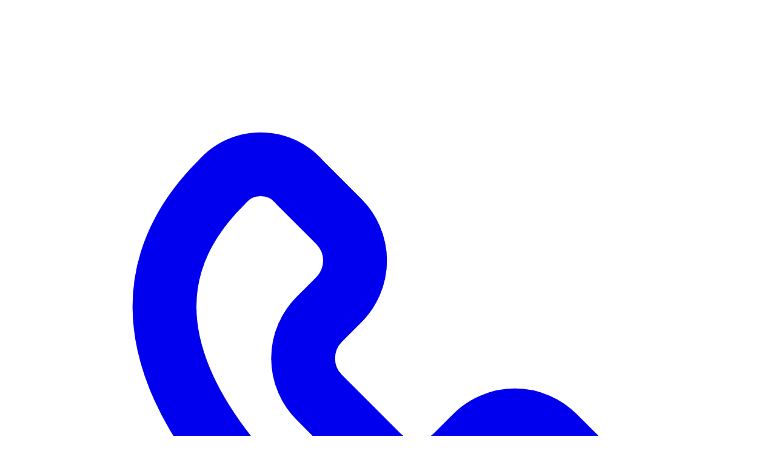

--- FILE ---
content_type: text/html
request_url: https://www.fliesen-lamprecht.de/impressum
body_size: 2981
content:
<!doctype html>
<html lang="en">
	<head>
		<meta charset="utf-8" />
		<link rel="icon" href="./favicon.png" />
		<meta name="viewport" content="width=device-width, initial-scale=1" />
		
		<link href="./_app/immutable/assets/strapi.DavVRx2s.css" rel="stylesheet">
		<link href="./_app/immutable/assets/0.KoCmjTM7.css" rel="stylesheet">
	</head>
	<body data-sveltekit-preload-data="hover">
		<div style="display: contents"><!--[--><!--[--><!----><div class="relative px-8"><div class="fixed top-0 left-0 z-50 w-full"><div class="border-secondary-200 border-b bg-white"><div class="z-50 container mx-auto flex w-full flex-wrap justify-end bg-white text-sm font-medium text-white max-sm:pr-4"><div class="flex items-center gap-2 rounded py-0.5"><a href="tel:+495366961805" class="text-primary-500 flex items-center gap-1 hover:underline"><svg xmlns="http://www.w3.org/2000/svg" fill="none" color="currentColor" class="shrink-0 text-primary-500 h-5 w-5" aria-label="phone outline" viewBox="0 0 24 24"><!--[!--><!--]--><!--[!--><!--]--><path stroke="currentColor" stroke-linecap="round" stroke-linejoin="round" stroke-width="2" d="M18.427 14.768 17.2 13.542a1.733 1.733 0 0 0-2.45 0l-.613.613a1.732 1.732 0 0 1-2.45 0l-1.838-1.84a1.735 1.735 0 0 1 0-2.452l.612-.613a1.735 1.735 0 0 0 0-2.452L9.237 5.572a1.6 1.6 0 0 0-2.45 0c-3.223 3.2-1.702 6.896 1.519 10.117 3.22 3.221 6.914 4.745 10.12 1.535a1.601 1.601 0 0 0 0-2.456Z"></path></svg><!----><span class="max-sm:hidden">+49 5366 961805</span></a></div> <div class="ml-2 flex items-center gap-2 rounded py-0.5"><a href="mailto:info@fliesen-lamprecht.de" class="text-primary-500 flex items-center gap-1 hover:underline"><svg xmlns="http://www.w3.org/2000/svg" fill="none" color="currentColor" class="shrink-0 text-primary-500 h-5 w-5" aria-label="envelope outline" viewBox="0 0 24 24"><!--[!--><!--]--><!--[!--><!--]--><path stroke="currentColor" stroke-linecap="round" stroke-width="2" d="m3.5 5.5 7.893 6.036a1 1 0 0 0 1.214 0L20.5 5.5M4 19h16a1 1 0 0 0 1-1V6a1 1 0 0 0-1-1H4a1 1 0 0 0-1 1v12a1 1 0 0 0 1 1Z"></path></svg><!----> <span class="max-sm:hidden">info@fliesen-lamprecht.de</span></a></div> <div class="ml-2 flex items-center gap-2 rounded py-0.5"><a href="https://www.instagram.com/fliesenlegermeister_lamprecht?igsh=OTU0b2s1dWt0Y2ty" class="text-primary-500 flex items-center gap-1 hover:underline"><svg xmlns="http://www.w3.org/2000/svg" fill="currentColor" class="shrink-0 text-primary-500 h-5 w-5" aria-label="instagram solid" viewBox="0 0 24 24"><!--[!--><!--]--><!--[!--><!--]--><path fill="currentColor" fill-rule="evenodd" d="M3 8a5 5 0 0 1 5-5h8a5 5 0 0 1 5 5v8a5 5 0 0 1-5 5H8a5 5 0 0 1-5-5V8Zm5-3a3 3 0 0 0-3 3v8a3 3 0 0 0 3 3h8a3 3 0 0 0 3-3V8a3 3 0 0 0-3-3H8Zm7.597 2.214a1 1 0 0 1 1-1h.01a1 1 0 1 1 0 2h-.01a1 1 0 0 1-1-1ZM12 9a3 3 0 1 0 0 6 3 3 0 0 0 0-6Zm-5 3a5 5 0 1 1 10 0 5 5 0 0 1-10 0Z" clip-rule="evenodd"></path></svg><!----></a></div></div></div> <nav><div class="relative px-2 py-2.5 sm:px-4 z-50 w-full bg-white shadow-md"><div class="mx-auto flex flex-wrap items-center justify-between container"><a href="/" class="flex items-center"><img src="/lamprecht_flieseklein.png" class="me-3 h-6 sm:h-9" alt="Lamprecht Logo"/> <span class="self-center text-base font-semibold whitespace-nowrap sm:text-lg md:text-xl dark:text-white">Lamprecht <span class="hidden whitespace-nowrap sm:inline">- Ihr Fliesenleger</span></span><!----></a><!----> <!--[--><button type="button" class="focus:outline-hidden whitespace-normal focus:ring-gray-400 hover:bg-gray-100 dark:text-gray-400 dark:hover:text-gray-50 m-0.5 rounded-lg focus:ring-2 p-1.5 dark:hover:bg-gray-700 ms-3 md:hidden" aria-label="Open main menu"><!--[--><span class="sr-only">Open main menu</span><!--]--> <svg xmlns="http://www.w3.org/2000/svg" role="button" tabindex="0" width="24" height="24" class="h-6 w-6 shrink-0" aria-label="bars 3" fill="none" viewBox="0 0 24 24" stroke-width="2"><!----><!----></svg><!----></button><!--]--><!----> <!--[!--><div class="w-full md:block md:w-auto hidden nav-list"><ul class="flex flex-col p-4 mt-0 md:flex-row rtl:space-x-reverse md:text-sm md:font-medium"><li><!--[!--><a href="/" class="block py-2 pe-4 ps-3 md:p-2 rounded-sm md:border-0 hover:text-primary-500 bg-transparent! text-gray-700"><!---->Home<!----></a><!--]--></li><!----> <li><!--[!--><a href="/gallery" class="block py-2 pe-4 ps-3 md:p-2 rounded-sm md:border-0 hover:text-primary-500 mb-1 cursor-pointer bg-transparent! text-gray-700 md:mb-0"><!---->Bildergalerie<!----></a><!--]--></li><!----> <!--[--><button type="button" class="text-center font-medium inline-flex items-center justify-center text-white bg-primary-700 hover:bg-primary-800 dark:bg-primary-600 dark:hover:bg-primary-700 focus-within:ring-primary-300 dark:focus-within:ring-primary-800 px-5 py-2.5 text-sm focus-within:ring-4 focus-within:outline-hidden rounded-lg mb-2 cursor-pointer md:mb-0 md:ml-2"><!---->Kontakt<!----></button><!--]--><!----><!----></ul></div><!--]--><!----><!----><!----></div><!----></div></nav><!----></div></div> <main class="pt-16"><!----><div class="py-16"><!--[--><div class="flex items-center justify-center"><svg role="status" class="inline-block animate-spin text-gray-300 fill-primary-600 w-8 h-8" viewBox="0 0 100 101" fill="none" xmlns="http://www.w3.org/2000/svg"><path d="M100 50.5908C100 78.2051 77.6142 100.591 50 100.591C22.3858 100.591 0 78.2051 0 50.5908C0 22.9766 22.3858 0.59082 50 0.59082C77.6142 0.59082 100 22.9766 100 50.5908ZM9.08144 50.5908C9.08144 73.1895 27.4013 91.5094 50 91.5094C72.5987 91.5094 90.9186 73.1895 90.9186 50.5908C90.9186 27.9921 72.5987 9.67226 50 9.67226C27.4013 9.67226 9.08144 27.9921 9.08144 50.5908Z" fill="currentColor"></path><path d="M93.9676 39.0409C96.393 38.4038 97.8624 35.9116 97.0079 33.5539C95.2932 28.8227 92.871 24.3692 89.8167 20.348C85.8452 15.1192 80.8826 10.7238 75.2124 7.41289C69.5422 4.10194 63.2754 1.94025 56.7698 1.05124C51.7666 0.367541 46.6976 0.446843 41.7345 1.27873C39.2613 1.69328 37.813 4.19778 38.4501 6.62326C39.0873 9.04874 41.5694 10.4717 44.0505 10.1071C47.8511 9.54855 51.7191 9.52689 55.5402 10.0491C60.8642 10.7766 65.9928 12.5457 70.6331 15.2552C75.2735 17.9648 79.3347 21.5619 82.5849 25.841C84.9175 28.9121 86.7997 32.2913 88.1811 35.8758C89.083 38.2158 91.5421 39.6781 93.9676 39.0409Z" fill="currentFill"></path></svg><!----></div><!--]--></div><!----><!----> <!--[!--><!--]--><!----></main> <!--[!--><!--]--> <footer class="bg-white dark:bg-gray-800 p-4 rounded-lg shadow md:flex md:items-center md:justify-between md:p-6"><div class="container mx-auto flex flex-col items-center justify-between py-5 sm:flex-row"><span class="block text-sm text-gray-500 sm:text-center dark:text-gray-400">© 2026 <!--[--><a href="/" class="hover:underline">Fliesenlegermeister Matthias Lamprecht</a><!--]--> Alle Rechte vorbehalten.</span><!----> <ul class="mt-3 flex flex-wrap items-center text-sm text-gray-500 sm:mt-0 dark:text-gray-400"><li class="me-4 last:me-0 md:me-6"><a href="/impressum" class="hover:underline"><!---->Impressum<!----></a></li><!----> <li class="me-4 last:me-0 md:me-6"><a href="/datenschutz" class="hover:underline"><!---->Datenschutz<!----></a></li><!----> <!--[--><a href="https://www.instagram.com/fliesenlegermeister_lamprecht?igsh=OTU0b2s1dWt0Y2ty" class="text-gray-500 hover:text-gray-900 dark:hover:text-white"><svg xmlns="http://www.w3.org/2000/svg" fill="currentColor" class="shrink-0 h-5 w-5 text-gray-500 hover:text-gray-900 dark:text-gray-500 dark:hover:text-white" aria-label="instagram solid" viewBox="0 0 24 24"><!--[!--><!--]--><!--[!--><!--]--><path fill="currentColor" fill-rule="evenodd" d="M3 8a5 5 0 0 1 5-5h8a5 5 0 0 1 5 5v8a5 5 0 0 1-5 5H8a5 5 0 0 1-5-5V8Zm5-3a3 3 0 0 0-3 3v8a3 3 0 0 0 3 3h8a3 3 0 0 0 3-3V8a3 3 0 0 0-3-3H8Zm7.597 2.214a1 1 0 0 1 1-1h.01a1 1 0 1 1 0 2h-.01a1 1 0 0 1-1-1ZM12 9a3 3 0 1 0 0 6 3 3 0 0 0 0-6Zm-5 3a5 5 0 1 1 10 0 5 5 0 0 1-10 0Z" clip-rule="evenodd"></path></svg><!----></a><!--]--><!----><!----></ul><!----></div><!----></footer><!----><!----><!--]--> <!--[!--><!--]--><!--]-->
			
			<script>
				{
					__sveltekit_19wyh22 = {
						base: new URL(".", location).pathname.slice(0, -1)
					};

					const element = document.currentScript.parentElement;

					Promise.all([
						import("./_app/immutable/entry/start.NotDTNJI.js"),
						import("./_app/immutable/entry/app.ByyS1DRS.js")
					]).then(([kit, app]) => {
						kit.start(app, element, {
							node_ids: [0, 5],
							data: [null,null],
							form: null,
							error: null
						});
					});
				}
			</script>
		</div>
	</body>
</html>


--- FILE ---
content_type: text/css
request_url: https://www.fliesen-lamprecht.de/_app/immutable/assets/strapi.DavVRx2s.css
body_size: 858
content:
.apexcharts-canvas .apexcharts-tooltip{background-color:#fff;color:#6b7280;border:0!important;border-radius:.25rem;box-shadow:0 4px 6px -1px #0000001a,0 2px 4px -2px #0000001a}.dark .apexcharts-canvas .apexcharts-tooltip{background-color:#374151;color:#9ca3af;border-color:transparent;box-shadow:0 4px 6px -1px #0000001a,0 2px 4px -2px #0000001a}.apexcharts-canvas .apexcharts-tooltip .apexcharts-tooltip-title{padding:.5rem .75rem;margin-bottom:.75rem;background-color:#f3f4f6;border-bottom-color:#e5e7eb;font-size:.875rem!important;font-weight:400;color:#6b7280}.dark .apexcharts-canvas .apexcharts-tooltip .apexcharts-tooltip-title{background-color:#4b5563;border-color:#6b7280;color:#9ca3af}.apexcharts-canvas .apexcharts-xaxistooltip{color:#6b7280;padding:.5rem .75rem;border-color:transparent;background-color:#fff;border-radius:.25rem;box-shadow:0 4px 6px -1px #0000001a,0 2px 4px -2px #0000001a}.dark .apexcharts-canvas .apexcharts-xaxistooltip{color:#9ca3af;background-color:#374151}.apexcharts-canvas .apexcharts-tooltip .apexcharts-tooltip-text-y-label{color:#6b7280;font-size:.875rem}.dark .apexcharts-canvas .apexcharts-tooltip .apexcharts-tooltip-text-y-label{color:#9ca3af}.apexcharts-canvas .apexcharts-tooltip .apexcharts-tooltip-text-y-value{color:#111827;font-size:.875rem}:is([dir=rtl]) .apexcharts-tooltip .apexcharts-tooltip-marker{margin-right:0;margin-left:e}.dark .apexcharts-canvas .apexcharts-tooltip .apexcharts-tooltip-text-y-value{color:#fff}.apexcharts-canvas .apexcharts-xaxistooltip-text{font-weight:400;font-size:.875rem!important}.apexcharts-canvas .apexcharts-xaxistooltip:after,.apexcharts-canvas .apexcharts-xaxistooltip:before{border-bottom-color:#fff}.apexcharts-canvas .apexcharts-xaxistooltip:after{border-width:8px;margin-left:-8px}.apexcharts-canvas .apexcharts-xaxistooltip:before{border-width:10px;margin-left:-10px}.dark .apexcharts-canvas .apexcharts-xaxistooltip:after,.dark .apexcharts-canvas .apexcharts-xaxistooltip:before{border-bottom-color:#374151}.apexcharts-canvas .apexcharts-tooltip-series-group.apexcharts-active .apexcharts-tooltip-y-group{padding:0}.apexcharts-canvas .apexcharts-tooltip-series-group.apexcharts-active{padding-left:.75rem;padding-right:.75rem;padding-bottom:.75rem;background-color:#fff!important;color:#6b7280!important}.dark .apexcharts-canvas .apexcharts-tooltip-series-group.apexcharts-active{background-color:#374151!important;color:#9ca3af!important}.apexcharts-canvas .apexcharts-tooltip-series-group.apexcharts-active:first-of-type{padding-top:.75rem}.apexcharts-canvas .apexcharts-legend{padding:0!important}.apexcharts-canvas .apexcharts-legend-text{font-size:.75rem;font-weight:500!important;padding-left:1.25rem;color:#6b7280!important}:is([dir=rtl]) .apexcharts-canvas .apexcharts-legend-text{padding-right:.5rem}.apexcharts-canvas .apexcharts-legend-text:not(.apexcharts-inactive-legend):hover{color:#111827!important}.dark .apexcharts-canvas .apexcharts-legend-text{color:#9ca3af!important}.dark .apexcharts-canvas .apexcharts-legend-text:not(.apexcharts-inactive-legend):hover{color:#fff!important}.apexcharts-canvas .apexcharts-legend-series{margin-left:.5rem;margin-right:.5rem;margin-bottom:.25rem!important;display:flex;align-items:center}.apexcharts-datalabels-group .apexcharts-text.apexcharts-datalabel-value{fill:#111827!important;font-size:1.875rem;font-weight:700}.dark .apexcharts-canvas .apexcharts-datalabels-group .apexcharts-text.apexcharts-datalabel-value{fill:#fff!important}.apexcharts-canvas .apexcharts-datalabels-group .apexcharts-text.apexcharts-datalabel-label{fill:#6b7280!important;font-size:1rem;font-weight:400}.dark .apexcharts-canvas .apexcharts-datalabels-group .apexcharts-text.apexcharts-datalabel-label{fill:#9ca3af!important}.apexcharts-canvas .apexcharts-datalabels .apexcharts-text.apexcharts-pie-label{font-size:.75rem!important;font-weight:600!important;text-shadow:none!important;filter:none!important}.apexcharts-gridline,.apexcharts-xcrosshairs,.apexcharts-ycrosshairs{stroke:#e5e7eb!important}.dark .apexcharts-gridline,.dark .apexcharts-xcrosshairs,.dark .apexcharts-ycrosshairs{stroke:#374151!important}.clip{clip-path:polygon(0 0,0% 100%,100% 100%,100% 85%,15% 0)}


--- FILE ---
content_type: text/css
request_url: https://www.fliesen-lamprecht.de/_app/immutable/assets/0.KoCmjTM7.css
body_size: 31812
content:
/*! tailwindcss v4.1.8 | MIT License | https://tailwindcss.com */@layer properties{@supports (((-webkit-hyphens:none)) and (not (margin-trim:inline))) or ((-moz-orient:inline) and (not (color:rgb(from red r g b)))){*,:before,:after,::backdrop{--tw-translate-x:0;--tw-translate-y:0;--tw-translate-z:0;--tw-scale-x:1;--tw-scale-y:1;--tw-scale-z:1;--tw-rotate-x:initial;--tw-rotate-y:initial;--tw-rotate-z:initial;--tw-skew-x:initial;--tw-skew-y:initial;--tw-space-y-reverse:0;--tw-space-x-reverse:0;--tw-divide-x-reverse:0;--tw-border-style:solid;--tw-divide-y-reverse:0;--tw-gradient-position:initial;--tw-gradient-from:#0000;--tw-gradient-via:#0000;--tw-gradient-to:#0000;--tw-gradient-stops:initial;--tw-gradient-via-stops:initial;--tw-gradient-from-position:0%;--tw-gradient-via-position:50%;--tw-gradient-to-position:100%;--tw-leading:initial;--tw-font-weight:initial;--tw-tracking:initial;--tw-shadow:0 0 #0000;--tw-shadow-color:initial;--tw-shadow-alpha:100%;--tw-inset-shadow:0 0 #0000;--tw-inset-shadow-color:initial;--tw-inset-shadow-alpha:100%;--tw-ring-color:initial;--tw-ring-shadow:0 0 #0000;--tw-inset-ring-color:initial;--tw-inset-ring-shadow:0 0 #0000;--tw-ring-inset:initial;--tw-ring-offset-width:0px;--tw-ring-offset-color:#fff;--tw-ring-offset-shadow:0 0 #0000;--tw-outline-style:solid;--tw-blur:initial;--tw-brightness:initial;--tw-contrast:initial;--tw-grayscale:initial;--tw-hue-rotate:initial;--tw-invert:initial;--tw-opacity:initial;--tw-saturate:initial;--tw-sepia:initial;--tw-drop-shadow:initial;--tw-drop-shadow-color:initial;--tw-drop-shadow-alpha:100%;--tw-drop-shadow-size:initial;--tw-backdrop-blur:initial;--tw-backdrop-brightness:initial;--tw-backdrop-contrast:initial;--tw-backdrop-grayscale:initial;--tw-backdrop-hue-rotate:initial;--tw-backdrop-invert:initial;--tw-backdrop-opacity:initial;--tw-backdrop-saturate:initial;--tw-backdrop-sepia:initial;--tw-duration:initial;--tw-ease:initial;--tw-content:""}}}@layer theme{:root,:host{--font-sans:ui-sans-serif,system-ui,sans-serif,"Apple Color Emoji","Segoe UI Emoji","Segoe UI Symbol","Noto Color Emoji";--font-mono:ui-monospace,SFMono-Regular,Menlo,Monaco,Consolas,"Liberation Mono","Courier New",monospace;--color-red-50:oklch(97.1% .013 17.38);--color-red-100:oklch(93.6% .032 17.717);--color-red-200:oklch(88.5% .062 18.334);--color-red-300:oklch(80.8% .114 19.571);--color-red-400:oklch(70.4% .191 22.216);--color-red-500:oklch(63.7% .237 25.331);--color-red-600:oklch(57.7% .245 27.325);--color-red-700:oklch(50.5% .213 27.518);--color-red-800:oklch(44.4% .177 26.899);--color-red-900:oklch(39.6% .141 25.723);--color-orange-50:oklch(98% .016 73.684);--color-orange-100:oklch(95.4% .038 75.164);--color-orange-200:oklch(90.1% .076 70.697);--color-orange-300:oklch(83.7% .128 66.29);--color-orange-400:oklch(75% .183 55.934);--color-orange-500:oklch(70.5% .213 47.604);--color-orange-600:oklch(64.6% .222 41.116);--color-orange-700:oklch(55.3% .195 38.402);--color-orange-800:oklch(47% .157 37.304);--color-orange-900:oklch(40.8% .123 38.172);--color-amber-50:oklch(98.7% .022 95.277);--color-amber-100:oklch(96.2% .059 95.617);--color-amber-200:oklch(92.4% .12 95.746);--color-amber-300:oklch(87.9% .169 91.605);--color-amber-400:oklch(82.8% .189 84.429);--color-amber-500:oklch(76.9% .188 70.08);--color-amber-600:oklch(66.6% .179 58.318);--color-amber-700:oklch(55.5% .163 48.998);--color-amber-800:oklch(47.3% .137 46.201);--color-amber-900:oklch(41.4% .112 45.904);--color-yellow-50:oklch(98.7% .026 102.212);--color-yellow-100:oklch(97.3% .071 103.193);--color-yellow-200:oklch(94.5% .129 101.54);--color-yellow-300:oklch(90.5% .182 98.111);--color-yellow-400:oklch(85.2% .199 91.936);--color-yellow-500:oklch(79.5% .184 86.047);--color-yellow-600:oklch(68.1% .162 75.834);--color-yellow-700:oklch(55.4% .135 66.442);--color-yellow-800:oklch(47.6% .114 61.907);--color-yellow-900:oklch(42.1% .095 57.708);--color-lime-50:oklch(98.6% .031 120.757);--color-lime-100:oklch(96.7% .067 122.328);--color-lime-200:oklch(93.8% .127 124.321);--color-lime-300:oklch(89.7% .196 126.665);--color-lime-400:oklch(84.1% .238 128.85);--color-lime-500:oklch(76.8% .233 130.85);--color-lime-600:oklch(64.8% .2 131.684);--color-lime-700:oklch(53.2% .157 131.589);--color-lime-800:oklch(45.3% .124 130.933);--color-lime-900:oklch(40.5% .101 131.063);--color-green-50:oklch(98.2% .018 155.826);--color-green-100:oklch(96.2% .044 156.743);--color-green-200:oklch(92.5% .084 155.995);--color-green-300:oklch(87.1% .15 154.449);--color-green-400:oklch(79.2% .209 151.711);--color-green-500:oklch(72.3% .219 149.579);--color-green-600:oklch(62.7% .194 149.214);--color-green-700:oklch(52.7% .154 150.069);--color-green-800:oklch(44.8% .119 151.328);--color-green-900:oklch(39.3% .095 152.535);--color-emerald-50:oklch(97.9% .021 166.113);--color-emerald-100:oklch(95% .052 163.051);--color-emerald-200:oklch(90.5% .093 164.15);--color-emerald-300:oklch(84.5% .143 164.978);--color-emerald-400:oklch(76.5% .177 163.223);--color-emerald-500:oklch(69.6% .17 162.48);--color-emerald-600:oklch(59.6% .145 163.225);--color-emerald-700:oklch(50.8% .118 165.612);--color-emerald-800:oklch(43.2% .095 166.913);--color-emerald-900:oklch(37.8% .077 168.94);--color-teal-50:oklch(98.4% .014 180.72);--color-teal-100:oklch(95.3% .051 180.801);--color-teal-200:oklch(91% .096 180.426);--color-teal-300:oklch(85.5% .138 181.071);--color-teal-400:oklch(77.7% .152 181.912);--color-teal-500:oklch(70.4% .14 182.503);--color-teal-600:oklch(60% .118 184.704);--color-teal-700:oklch(51.1% .096 186.391);--color-teal-800:oklch(43.7% .078 188.216);--color-teal-900:oklch(38.6% .063 188.416);--color-cyan-50:oklch(98.4% .019 200.873);--color-cyan-100:oklch(95.6% .045 203.388);--color-cyan-200:oklch(91.7% .08 205.041);--color-cyan-300:oklch(86.5% .127 207.078);--color-cyan-400:oklch(78.9% .154 211.53);--color-cyan-500:oklch(71.5% .143 215.221);--color-cyan-600:oklch(60.9% .126 221.723);--color-cyan-700:oklch(52% .105 223.128);--color-cyan-800:oklch(45% .085 224.283);--color-cyan-900:oklch(39.8% .07 227.392);--color-sky-50:oklch(97.7% .013 236.62);--color-sky-100:oklch(95.1% .026 236.824);--color-sky-200:oklch(90.1% .058 230.902);--color-sky-300:oklch(82.8% .111 230.318);--color-sky-400:oklch(74.6% .16 232.661);--color-sky-500:oklch(68.5% .169 237.323);--color-sky-600:oklch(58.8% .158 241.966);--color-sky-700:oklch(50% .134 242.749);--color-sky-800:oklch(44.3% .11 240.79);--color-sky-900:oklch(39.1% .09 240.876);--color-blue-50:oklch(97% .014 254.604);--color-blue-100:oklch(93.2% .032 255.585);--color-blue-200:oklch(88.2% .059 254.128);--color-blue-300:oklch(80.9% .105 251.813);--color-blue-400:oklch(70.7% .165 254.624);--color-blue-500:oklch(62.3% .214 259.815);--color-blue-600:oklch(54.6% .245 262.881);--color-blue-700:oklch(48.8% .243 264.376);--color-blue-800:oklch(42.4% .199 265.638);--color-blue-900:oklch(37.9% .146 265.522);--color-indigo-50:oklch(96.2% .018 272.314);--color-indigo-100:oklch(93% .034 272.788);--color-indigo-200:oklch(87% .065 274.039);--color-indigo-300:oklch(78.5% .115 274.713);--color-indigo-400:oklch(67.3% .182 276.935);--color-indigo-500:oklch(58.5% .233 277.117);--color-indigo-600:oklch(51.1% .262 276.966);--color-indigo-700:oklch(45.7% .24 277.023);--color-indigo-800:oklch(39.8% .195 277.366);--color-indigo-900:oklch(35.9% .144 278.697);--color-violet-50:oklch(96.9% .016 293.756);--color-violet-100:oklch(94.3% .029 294.588);--color-violet-200:oklch(89.4% .057 293.283);--color-violet-300:oklch(81.1% .111 293.571);--color-violet-400:oklch(70.2% .183 293.541);--color-violet-500:oklch(60.6% .25 292.717);--color-violet-600:oklch(54.1% .281 293.009);--color-violet-700:oklch(49.1% .27 292.581);--color-violet-800:oklch(43.2% .232 292.759);--color-violet-900:oklch(38% .189 293.745);--color-purple-50:oklch(97.7% .014 308.299);--color-purple-100:oklch(94.6% .033 307.174);--color-purple-200:oklch(90.2% .063 306.703);--color-purple-300:oklch(82.7% .119 306.383);--color-purple-400:oklch(71.4% .203 305.504);--color-purple-500:oklch(62.7% .265 303.9);--color-purple-600:oklch(55.8% .288 302.321);--color-purple-700:oklch(49.6% .265 301.924);--color-purple-800:oklch(43.8% .218 303.724);--color-purple-900:oklch(38.1% .176 304.987);--color-fuchsia-50:oklch(97.7% .017 320.058);--color-fuchsia-100:oklch(95.2% .037 318.852);--color-fuchsia-200:oklch(90.3% .076 319.62);--color-fuchsia-300:oklch(83.3% .145 321.434);--color-fuchsia-400:oklch(74% .238 322.16);--color-fuchsia-500:oklch(66.7% .295 322.15);--color-fuchsia-600:oklch(59.1% .293 322.896);--color-fuchsia-700:oklch(51.8% .253 323.949);--color-fuchsia-800:oklch(45.2% .211 324.591);--color-fuchsia-900:oklch(40.1% .17 325.612);--color-pink-50:oklch(97.1% .014 343.198);--color-pink-100:oklch(94.8% .028 342.258);--color-pink-200:oklch(89.9% .061 343.231);--color-pink-300:oklch(82.3% .12 346.018);--color-pink-400:oklch(71.8% .202 349.761);--color-pink-500:oklch(65.6% .241 354.308);--color-pink-600:oklch(59.2% .249 .584);--color-pink-700:oklch(52.5% .223 3.958);--color-pink-800:oklch(45.9% .187 3.815);--color-pink-900:oklch(40.8% .153 2.432);--color-rose-50:oklch(96.9% .015 12.422);--color-rose-100:oklch(94.1% .03 12.58);--color-rose-200:oklch(89.2% .058 10.001);--color-rose-300:oklch(81% .117 11.638);--color-rose-400:oklch(71.2% .194 13.428);--color-rose-500:oklch(64.5% .246 16.439);--color-rose-600:oklch(58.6% .253 17.585);--color-rose-700:oklch(51.4% .222 16.935);--color-rose-800:oklch(45.5% .188 13.697);--color-rose-900:oklch(41% .159 10.272);--color-gray-50:oklch(98.5% .002 247.839);--color-gray-100:oklch(96.7% .003 264.542);--color-gray-200:oklch(92.8% .006 264.531);--color-gray-300:oklch(87.2% .01 258.338);--color-gray-400:oklch(70.7% .022 261.325);--color-gray-500:oklch(55.1% .027 264.364);--color-gray-600:oklch(44.6% .03 256.802);--color-gray-700:oklch(37.3% .034 259.733);--color-gray-800:oklch(27.8% .033 256.848);--color-gray-900:oklch(21% .034 264.665);--color-black:#000;--color-white:#fff;--spacing:.25rem;--breakpoint-md:48rem;--container-xs:20rem;--container-sm:24rem;--container-md:28rem;--container-lg:32rem;--container-xl:36rem;--container-2xl:42rem;--container-4xl:56rem;--container-7xl:80rem;--text-xs:.75rem;--text-xs--line-height:calc(1/.75);--text-sm:.875rem;--text-sm--line-height:calc(1.25/.875);--text-base:1rem;--text-base--line-height: 1.5 ;--text-lg:1.125rem;--text-lg--line-height:calc(1.75/1.125);--text-xl:1.25rem;--text-xl--line-height:calc(1.75/1.25);--text-2xl:1.5rem;--text-2xl--line-height:calc(2/1.5);--text-3xl:1.875rem;--text-3xl--line-height: 1.2 ;--text-4xl:2.25rem;--text-4xl--line-height:calc(2.5/2.25);--text-5xl:3rem;--text-5xl--line-height:1;--text-6xl:3.75rem;--text-6xl--line-height:1;--text-7xl:4.5rem;--text-7xl--line-height:1;--text-8xl:6rem;--text-8xl--line-height:1;--text-9xl:8rem;--text-9xl--line-height:1;--font-weight-thin:100;--font-weight-extralight:200;--font-weight-light:300;--font-weight-normal:400;--font-weight-medium:500;--font-weight-semibold:600;--font-weight-bold:700;--font-weight-extrabold:800;--font-weight-black:900;--tracking-tighter:-.05em;--tracking-tight:-.025em;--tracking-normal:0em;--tracking-wide:.025em;--tracking-wider:.05em;--tracking-widest:.1em;--leading-tight:1.25;--leading-snug:1.375;--leading-normal:1.5;--leading-relaxed:1.625;--leading-loose:2;--radius-xs:.125rem;--radius-sm:.25rem;--radius-md:.375rem;--radius-lg:.5rem;--radius-xl:.75rem;--radius-2xl:1rem;--ease-in:cubic-bezier(.4,0,1,1);--ease-in-out:cubic-bezier(.4,0,.2,1);--animate-spin:spin 1s linear infinite;--animate-pulse:pulse 2s cubic-bezier(.4,0,.6,1)infinite;--blur-xs:4px;--blur-sm:8px;--default-transition-duration:.15s;--default-transition-timing-function:cubic-bezier(.4,0,.2,1);--default-font-family:var(--font-sans);--default-mono-font-family:var(--font-mono);--color-primary-50:#fff5f5;--color-primary-100:#ffe5e7;--color-primary-200:#fbbfc3;--color-primary-300:#f48996;--color-primary-400:#ee4c5d;--color-primary-500:#e2001a;--color-primary-600:#cb0017;--color-primary-700:#a70013;--color-primary-800:#850010;--color-primary-900:#60000c;--color-secondary-50:#f9fafb;--color-secondary-100:#f3f4f6;--color-secondary-200:#e5e7eb;--color-secondary-300:#d1d5db;--color-secondary-400:#9ca3af;--color-secondary-500:#6b7280;--color-secondary-600:#4b5563;--color-secondary-700:#374151;--color-secondary-800:#1f2937;--color-secondary-900:#111827}}@layer base{*,:after,:before,::backdrop{box-sizing:border-box;border:0 solid;margin:0;padding:0}::file-selector-button{box-sizing:border-box;border:0 solid;margin:0;padding:0}html,:host{-webkit-text-size-adjust:100%;-moz-tab-size:4;tab-size:4;line-height:1.5;font-family:var(--default-font-family,ui-sans-serif,system-ui,sans-serif,"Apple Color Emoji","Segoe UI Emoji","Segoe UI Symbol","Noto Color Emoji");font-feature-settings:var(--default-font-feature-settings,normal);font-variation-settings:var(--default-font-variation-settings,normal);-webkit-tap-highlight-color:transparent}hr{height:0;color:inherit;border-top-width:1px}abbr:where([title]){-webkit-text-decoration:underline dotted;text-decoration:underline dotted}h1,h2,h3,h4,h5,h6{font-size:inherit;font-weight:inherit}a{color:inherit;-webkit-text-decoration:inherit;text-decoration:inherit}b,strong{font-weight:bolder}code,kbd,samp,pre{font-family:var(--default-mono-font-family,ui-monospace,SFMono-Regular,Menlo,Monaco,Consolas,"Liberation Mono","Courier New",monospace);font-feature-settings:var(--default-mono-font-feature-settings,normal);font-variation-settings:var(--default-mono-font-variation-settings,normal);font-size:1em}small{font-size:80%}sub,sup{vertical-align:baseline;font-size:75%;line-height:0;position:relative}sub{bottom:-.25em}sup{top:-.5em}table{text-indent:0;border-color:inherit;border-collapse:collapse}:-moz-focusring{outline:auto}progress{vertical-align:baseline}summary{display:list-item}ol,ul,menu{list-style:none}img,svg,video,canvas,audio,iframe,embed,object{vertical-align:middle;display:block}img,video{max-width:100%;height:auto}button,input,select,optgroup,textarea{font:inherit;font-feature-settings:inherit;font-variation-settings:inherit;letter-spacing:inherit;color:inherit;opacity:1;background-color:#0000;border-radius:0}::file-selector-button{font:inherit;font-feature-settings:inherit;font-variation-settings:inherit;letter-spacing:inherit;color:inherit;opacity:1;background-color:#0000;border-radius:0}:where(select:is([multiple],[size])) optgroup{font-weight:bolder}:where(select:is([multiple],[size])) optgroup option{padding-inline-start:20px}::file-selector-button{margin-inline-end:4px}::placeholder{opacity:1}@supports (not ((-webkit-appearance:-apple-pay-button))) or (contain-intrinsic-size:1px){::placeholder{color:currentColor}@supports (color:color-mix(in lab,red,red)){::placeholder{color:color-mix(in oklab,currentcolor 50%,transparent)}}}textarea{resize:vertical}::-webkit-search-decoration{-webkit-appearance:none}::-webkit-date-and-time-value{min-height:1lh;text-align:inherit}::-webkit-datetime-edit{display:inline-flex}::-webkit-datetime-edit{padding-block:0}::-webkit-datetime-edit-year-field{padding-block:0}::-webkit-datetime-edit-month-field{padding-block:0}::-webkit-datetime-edit-day-field{padding-block:0}::-webkit-datetime-edit-hour-field{padding-block:0}::-webkit-datetime-edit-minute-field{padding-block:0}::-webkit-datetime-edit-second-field{padding-block:0}::-webkit-datetime-edit-millisecond-field{padding-block:0}::-webkit-datetime-edit-meridiem-field{padding-block:0}:-moz-ui-invalid{box-shadow:none}button,input:where([type=button],[type=reset],[type=submit]){-webkit-appearance:button;-moz-appearance:button;appearance:button}::file-selector-button{-webkit-appearance:button;-moz-appearance:button;appearance:button}::-webkit-inner-spin-button{height:auto}::-webkit-outer-spin-button{height:auto}[hidden]:where(:not([hidden=until-found])){display:none!important}input[type=search]::-webkit-search-cancel-button{display:none}.tooltip-arrow,.tooltip-arrow:before{background:inherit;width:8px;height:8px;position:absolute}.tooltip-arrow{visibility:hidden}.tooltip-arrow:before{content:"";visibility:visible;transform:rotate(45deg)}[data-tooltip-style^=light]+.tooltip>.tooltip-arrow:before{border-style:solid;border-color:var(--color-gray-200)}[data-tooltip-style^=light]+.tooltip[data-popper-placement^=top]>.tooltip-arrow:before{border-bottom-width:1px;border-right-width:1px}[data-tooltip-style^=light]+.tooltip[data-popper-placement^=right]>.tooltip-arrow:before{border-bottom-width:1px;border-left-width:1px}[data-tooltip-style^=light]+.tooltip[data-popper-placement^=bottom]>.tooltip-arrow:before{border-top-width:1px;border-left-width:1px}[data-tooltip-style^=light]+.tooltip[data-popper-placement^=left]>.tooltip-arrow:before{border-top-width:1px;border-right-width:1px}.tooltip[data-popper-placement^=top]>.tooltip-arrow{bottom:-4px}.tooltip[data-popper-placement^=bottom]>.tooltip-arrow{top:-4px}.tooltip[data-popper-placement^=left]>.tooltip-arrow{right:-4px}.tooltip[data-popper-placement^=right]>.tooltip-arrow{left:-4px}.tooltip.invisible>.tooltip-arrow:before{visibility:hidden}[data-popper-arrow],[data-popper-arrow]:before{background:inherit;width:8px;height:8px;position:absolute}[data-popper-arrow]{visibility:hidden}[data-popper-arrow]:before{content:"";visibility:visible;transform:rotate(45deg)}[data-popper-arrow]:after{content:"";visibility:visible;background:inherit;width:9px;height:9px;position:absolute;transform:rotate(45deg)}[role=tooltip]>[data-popper-arrow]:before{border-style:solid;border-color:var(--color-gray-200)}.dark [role=tooltip]>[data-popper-arrow]:before{border-style:solid;border-color:var(--color-gray-600)}[role=tooltip]>[data-popper-arrow]:after{border-style:solid;border-color:var(--color-gray-200)}.dark [role=tooltip]>[data-popper-arrow]:after{border-style:solid;border-color:var(--color-gray-600)}[data-popover][role=tooltip][data-popper-placement^=top]>[data-popper-arrow]:before,[data-popover][role=tooltip][data-popper-placement^=top]>[data-popper-arrow]:after{border-bottom-width:1px;border-right-width:1px}[data-popover][role=tooltip][data-popper-placement^=right]>[data-popper-arrow]:before,[data-popover][role=tooltip][data-popper-placement^=right]>[data-popper-arrow]:after{border-bottom-width:1px;border-left-width:1px}[data-popover][role=tooltip][data-popper-placement^=bottom]>[data-popper-arrow]:before,[data-popover][role=tooltip][data-popper-placement^=bottom]>[data-popper-arrow]:after{border-top-width:1px;border-left-width:1px}[data-popover][role=tooltip][data-popper-placement^=left]>[data-popper-arrow]:before,[data-popover][role=tooltip][data-popper-placement^=left]>[data-popper-arrow]:after{border-top-width:1px;border-right-width:1px}[data-popover][role=tooltip][data-popper-placement^=top]>[data-popper-arrow]{bottom:-5px}[data-popover][role=tooltip][data-popper-placement^=bottom]>[data-popper-arrow]{top:-5px}[data-popover][role=tooltip][data-popper-placement^=left]>[data-popper-arrow]{right:-5px}[data-popover][role=tooltip][data-popper-placement^=right]>[data-popper-arrow]{left:-5px}[role=tooltip].invisible>[data-popper-arrow]:before,[role=tooltip].invisible>[data-popper-arrow]:after{visibility:hidden}[type=text],[type=email],[type=url],[type=password],[type=number],[type=date],[type=datetime-local],[type=month],[type=search],[type=tel],[type=time],[type=week],[multiple],textarea,select{-webkit-appearance:none;-moz-appearance:none;appearance:none;border-color:var(--color-gray-500);--tw-shadow:0 0 #0000;background-color:#fff;border-width:1px;border-radius:0;padding:.5rem .75rem;font-size:1rem;line-height:1.5rem}:is([type=text],[type=email],[type=url],[type=password],[type=number],[type=date],[type=datetime-local],[type=month],[type=search],[type=tel],[type=time],[type=week],[multiple],textarea,select):focus{outline-offset:2px;--tw-ring-inset:var(--tw-empty, );--tw-ring-offset-width:0px;--tw-ring-offset-color:#fff;--tw-ring-color:var(--color-blue-600);--tw-ring-offset-shadow:var(--tw-ring-inset)0 0 0 var(--tw-ring-offset-width)var(--tw-ring-offset-color);--tw-ring-shadow:var(--tw-ring-inset)0 0 0 calc(1px + var(--tw-ring-offset-width))var(--tw-ring-color);box-shadow:var(--tw-ring-offset-shadow),var(--tw-ring-shadow),var(--tw-shadow);border-color:var(--color-blue-600);outline:2px solid #0000}input::placeholder,textarea::placeholder{color:var(--color-gray-500);opacity:1}::-webkit-datetime-edit-fields-wrapper{padding:0}input[type=time]::-webkit-calendar-picker-indicator{background:0 0}select:not([size]){-webkit-print-color-adjust:exact;print-color-adjust:exact;background-image:url("data:image/svg+xml,%3csvg aria-hidden='true' xmlns='http://www.w3.org/2000/svg' fill='none' viewBox='0 0 10 6'%3e %3cpath stroke='oklch(55.1%25 0.027 264.364)' stroke-linecap='round' stroke-linejoin='round' stroke-width='2' d='m1 1 4 4 4-4'/%3e %3c/svg%3e");background-position:right .75rem center;background-repeat:no-repeat;background-size:.75em .75em;padding-right:2.5rem}[dir=rtl] select:not([size]){background-position:.75rem;padding-left:0;padding-right:.75rem}[multiple]{background-image:initial;background-position:initial;background-repeat:unset;background-size:initial;-webkit-print-color-adjust:unset;print-color-adjust:unset;padding-right:.75rem}[type=checkbox],[type=radio]{-webkit-appearance:none;-moz-appearance:none;appearance:none;-webkit-print-color-adjust:exact;print-color-adjust:exact;vertical-align:middle;-webkit-user-select:none;user-select:none;width:1rem;height:1rem;color:var(--color-blue-600);border-color:--color-gray-500;--tw-shadow:0 0 #0000;background-color:#fff;background-origin:border-box;border-width:1px;flex-shrink:0;padding:0;display:inline-block}[type=checkbox]{border-radius:0}[type=radio]{border-radius:100%}[type=checkbox]:focus,[type=radio]:focus{outline-offset:2px;--tw-ring-inset:var(--tw-empty, );--tw-ring-offset-width:2px;--tw-ring-offset-color:#fff;--tw-ring-color:var(--color-blue-600);--tw-ring-offset-shadow:var(--tw-ring-inset)0 0 0 var(--tw-ring-offset-width)var(--tw-ring-offset-color);--tw-ring-shadow:var(--tw-ring-inset)0 0 0 calc(2px + var(--tw-ring-offset-width))var(--tw-ring-color);box-shadow:var(--tw-ring-offset-shadow),var(--tw-ring-shadow),var(--tw-shadow);outline:2px solid #0000}[type=checkbox]:checked,[type=radio]:checked,.dark [type=checkbox]:checked,.dark [type=radio]:checked{background-position:50%;background-repeat:no-repeat;background-size:.55em .55em;background-color:currentColor!important;border-color:#0000!important}[type=checkbox]:checked{-webkit-print-color-adjust:exact;print-color-adjust:exact;background-image:url("data:image/svg+xml,%3csvg aria-hidden='true' xmlns='http://www.w3.org/2000/svg' fill='none' viewBox='0 0 16 12'%3e %3cpath stroke='white' stroke-linecap='round' stroke-linejoin='round' stroke-width='3' d='M1 5.917 5.724 10.5 15 1.5'/%3e %3c/svg%3e");background-repeat:no-repeat;background-size:.55em .55em}[type=radio]:checked,.dark [type=radio]:checked{background-image:url("data:image/svg+xml,%3csvg viewBox='0 0 16 16' fill='white' xmlns='http://www.w3.org/2000/svg'%3e%3ccircle cx='8' cy='8' r='3'/%3e%3c/svg%3e");background-size:1em 1em}[type=checkbox]:indeterminate{-webkit-print-color-adjust:exact;print-color-adjust:exact;background-image:url("data:image/svg+xml,%3csvg aria-hidden='true' xmlns='http://www.w3.org/2000/svg' fill='none' viewBox='0 0 16 12'%3e %3cpath stroke='white' stroke-linecap='round' stroke-linejoin='round' stroke-width='3' d='M0.5 6h14'/%3e %3c/svg%3e");background-position:50%;background-repeat:no-repeat;background-size:.55em .55em;background-color:currentColor!important;border-color:#0000!important}[type=checkbox]:indeterminate:hover,[type=checkbox]:indeterminate:focus{background-color:currentColor!important;border-color:#0000!important}[type=file]{background:unset;border-color:inherit;font-size:unset;line-height:inherit;border-width:0;border-radius:0;padding:0}[type=file]:focus{outline:1px auto inherit}input[type=file]::file-selector-button{color:#fff;background:var(--color-gray-800);cursor:pointer;border:0;margin-inline:-1rem 1rem;padding:.625rem 1rem .625rem 2rem;font-size:.875rem;font-weight:500}input[type=file]::file-selector-button:hover{background:var(--color-gray-700)}[dir=rtl] input[type=file]::file-selector-button{padding-left:1rem;padding-right:2rem}.dark input[type=file]::file-selector-button{color:#fff;background:var(--color-gray-600)}.dark input[type=file]::file-selector-button:hover{background:var(--color-gray-500)}input[type=range]::-webkit-slider-thumb{background:var(--color-blue-600);-webkit-appearance:none;-moz-appearance:none;appearance:none;cursor:pointer;border:0;border-radius:9999px;width:1.25rem;height:1.25rem}input[type=range]:disabled::-webkit-slider-thumb{background:var(--color-gray-400)}.dark input[type=range]:disabled::-webkit-slider-thumb{background:var(--color-gray-500)}input[type=range]:focus::-webkit-slider-thumb{outline-offset:2px;--tw-ring-offset-shadow:var(--tw-ring-inset)0 0 0 var(--tw-ring-offset-width)var(--tw-ring-offset-color);--tw-ring-shadow:var(--tw-ring-inset)0 0 0 calc(4px + var(--tw-ring-offset-width))var(--tw-ring-color);box-shadow:var(--tw-ring-offset-shadow),var(--tw-ring-shadow),var(--tw-shadow,0 0 #0000);--tw-ring-opacity:1;--tw-ring-color:rgb(164 202 254/var(--tw-ring-opacity));outline:2px solid #0000}input[type=range]::-moz-range-thumb{background:var(--color-blue-600);-webkit-appearance:none;-moz-appearance:none;appearance:none;cursor:pointer;border:0;border-radius:9999px;width:1.25rem;height:1.25rem}input[type=range]:disabled::-moz-range-thumb{background:var(--color-gray-400)}.dark input[type=range]:disabled::-moz-range-thumb{background:var(--color-gray-500)}input[type=range]::-moz-range-progress{background:var(--color-blue-500)}input[type=range]::-ms-fill-lower{background:var(--color-blue-500)}input[type=range].range-sm::-webkit-slider-thumb{width:1rem;height:1rem}input[type=range].range-lg::-webkit-slider-thumb{width:1.5rem;height:1.5rem}input[type=range].range-sm::-moz-range-thumb{width:1rem;height:1rem}input[type=range].range-lg::-moz-range-thumb{width:1.5rem;height:1.5rem}.toggle-bg:after{content:"";border-color:var(--color-gray-300);width:1.25rem;height:1.25rem;box-shadow:var(--tw-ring-inset) 0 0 0 calc(0px + var(--tw-ring-offset-width)) var(--tw-ring-color);background:#fff;border-width:1px;border-radius:9999px;transition-property:background-color,border-color,color,fill,stroke,opacity,box-shadow,transform,filter,-webkit-backdrop-filter,backdrop-filter;transition-duration:.15s;position:absolute;top:.125rem;left:.125rem}input:checked+.toggle-bg:after{border-color:#fff;transform:translate(100%)}input:checked+.toggle-bg{background:var(--color-blue-600);border-color:var(--color-blue-600)}}@layer components;@layer utilities{.pointer-events-auto{pointer-events:auto}.pointer-events-none{pointer-events:none}.visible{visibility:visible}.sr-only{clip:rect(0,0,0,0);white-space:nowrap;border-width:0;width:1px;height:1px;margin:-1px;padding:0;position:absolute;overflow:hidden}.absolute{position:absolute}.fixed{position:fixed}.relative{position:relative}.static{position:static}.sticky{position:sticky}.-inset-1{inset:calc(var(--spacing)*-1)}.inset-0{inset:calc(var(--spacing)*0)}.inset-x-0{inset-inline:calc(var(--spacing)*0)}.inset-y-0{inset-block:calc(var(--spacing)*0)}.-start-1\.5{inset-inline-start:calc(var(--spacing)*-1.5)}.-start-3{inset-inline-start:calc(var(--spacing)*-3)}.-start-12{inset-inline-start:calc(var(--spacing)*-12)}.start-0{inset-inline-start:calc(var(--spacing)*0)}.start-1{inset-inline-start:calc(var(--spacing)*1)}.start-1\/2{inset-inline-start:50%}.start-2\.5{inset-inline-start:calc(var(--spacing)*2.5)}.start-5{inset-inline-start:calc(var(--spacing)*5)}.end-0{inset-inline-end:calc(var(--spacing)*0)}.end-2\.5{inset-inline-end:calc(var(--spacing)*2.5)}.end-5{inset-inline-end:calc(var(--spacing)*5)}.top-0{top:calc(var(--spacing)*0)}.top-1{top:calc(var(--spacing)*1)}.top-1\/2{top:50%}.top-2{top:calc(var(--spacing)*2)}.top-2\.5{top:calc(var(--spacing)*2.5)}.top-3{top:calc(var(--spacing)*3)}.top-4{top:calc(var(--spacing)*4)}.top-5{top:calc(var(--spacing)*5)}.top-20{top:calc(var(--spacing)*20)}.top-\[-10px\]{top:-10px}.top-\[40px\]{top:40px}.top-\[72px\]{top:72px}.top-\[88px\]{top:88px}.top-\[124px\]{top:124px}.top-\[142px\]{top:142px}.top-\[178px\]{top:178px}.top-\[calc\(100\%\+1rem\)\]{top:calc(100% + 1rem)}.top-full{top:100%}.-right-\[16px\]{right:-16px}.-right-\[17px\]{right:-17px}.right-0{right:calc(var(--spacing)*0)}.right-2{right:calc(var(--spacing)*2)}.right-4{right:calc(var(--spacing)*4)}.right-8{right:calc(var(--spacing)*8)}.bottom-0{bottom:calc(var(--spacing)*0)}.bottom-4{bottom:calc(var(--spacing)*4)}.bottom-5{bottom:calc(var(--spacing)*5)}.bottom-24{bottom:calc(var(--spacing)*24)}.-left-\[17px\]{left:-17px}.left-0{left:calc(var(--spacing)*0)}.left-1\/2{left:50%}.left-\[-20px\]{left:-20px}.left-full{left:100%}.-z-10{z-index:-10}.z-0{z-index:0}.z-10{z-index:10}.z-20{z-index:20}.z-30{z-index:30}.z-40{z-index:40}.z-50{z-index:50}.z-\[999999\]{z-index:999999}.col-span-2{grid-column:span 2/span 2}.container{width:100%}@media (min-width:40rem){.container{max-width:40rem}}@media (min-width:48rem){.container{max-width:48rem}}@media (min-width:64rem){.container{max-width:64rem}}@media (min-width:80rem){.container{max-width:80rem}}@media (min-width:96rem){.container{max-width:96rem}}.m-0{margin:calc(var(--spacing)*0)}.m-0\.5{margin:calc(var(--spacing)*.5)}.m-2\.5{margin:calc(var(--spacing)*2.5)}.-mx-1\.5{margin-inline:calc(var(--spacing)*-1.5)}.mx-1{margin-inline:calc(var(--spacing)*1)}.mx-2{margin-inline:calc(var(--spacing)*2)}.mx-4{margin-inline:calc(var(--spacing)*4)}.mx-auto{margin-inline:auto}.-my-1\.5{margin-block:calc(var(--spacing)*-1.5)}.my-1{margin-block:calc(var(--spacing)*1)}.my-2{margin-block:calc(var(--spacing)*2)}.my-8{margin-block:calc(var(--spacing)*8)}.my-auto{margin-block:auto}.-ms-4{margin-inline-start:calc(var(--spacing)*-4)}.ms-1{margin-inline-start:calc(var(--spacing)*1)}.ms-1\.5{margin-inline-start:calc(var(--spacing)*1.5)}.ms-2{margin-inline-start:calc(var(--spacing)*2)}.ms-3{margin-inline-start:calc(var(--spacing)*3)}.ms-4{margin-inline-start:calc(var(--spacing)*4)}.ms-6{margin-inline-start:calc(var(--spacing)*6)}.ms-auto{margin-inline-start:auto}.-me-1\.5{margin-inline-end:calc(var(--spacing)*-1.5)}.me-0{margin-inline-end:calc(var(--spacing)*0)}.me-1{margin-inline-end:calc(var(--spacing)*1)}.me-2{margin-inline-end:calc(var(--spacing)*2)}.me-2\.5{margin-inline-end:calc(var(--spacing)*2.5)}.me-3{margin-inline-end:calc(var(--spacing)*3)}.me-4{margin-inline-end:calc(var(--spacing)*4)}.mt-0{margin-top:calc(var(--spacing)*0)}.mt-1{margin-top:calc(var(--spacing)*1)}.mt-1\.5{margin-top:calc(var(--spacing)*1.5)}.mt-2{margin-top:calc(var(--spacing)*2)}.mt-3{margin-top:calc(var(--spacing)*3)}.mt-4{margin-top:calc(var(--spacing)*4)}.mt-6{margin-top:calc(var(--spacing)*6)}.mt-8{margin-top:calc(var(--spacing)*8)}.mr-2{margin-right:calc(var(--spacing)*2)}.-mb-px{margin-bottom:-1px}.mb-1{margin-bottom:calc(var(--spacing)*1)}.mb-2{margin-bottom:calc(var(--spacing)*2)}.mb-2\.5{margin-bottom:calc(var(--spacing)*2.5)}.mb-3{margin-bottom:calc(var(--spacing)*3)}.mb-4{margin-bottom:calc(var(--spacing)*4)}.mb-5{margin-bottom:calc(var(--spacing)*5)}.mb-6{margin-bottom:calc(var(--spacing)*6)}.mb-10{margin-bottom:calc(var(--spacing)*10)}.mb-px{margin-bottom:1px}.ml-0{margin-left:calc(var(--spacing)*0)}.ml-1{margin-left:calc(var(--spacing)*1)}.ml-2{margin-left:calc(var(--spacing)*2)}.ml-5{margin-left:calc(var(--spacing)*5)}.\!block{display:block!important}.block{display:block}.contents{display:contents}.flex{display:flex}.grid{display:grid}.hidden{display:none}.inline{display:inline}.inline-block{display:inline-block}.inline-flex{display:inline-flex}.table{display:table}.h-1{height:calc(var(--spacing)*1)}.h-1\.5{height:calc(var(--spacing)*1.5)}.h-2{height:calc(var(--spacing)*2)}.h-2\.5{height:calc(var(--spacing)*2.5)}.h-3{height:calc(var(--spacing)*3)}.h-3\.5{height:calc(var(--spacing)*3.5)}.h-4{height:calc(var(--spacing)*4)}.h-5{height:calc(var(--spacing)*5)}.h-6{height:calc(var(--spacing)*6)}.h-7{height:calc(var(--spacing)*7)}.h-8{height:calc(var(--spacing)*8)}.h-10{height:calc(var(--spacing)*10)}.h-12{height:calc(var(--spacing)*12)}.h-14{height:calc(var(--spacing)*14)}.h-15{height:calc(var(--spacing)*15)}.h-16{height:calc(var(--spacing)*16)}.h-20{height:calc(var(--spacing)*20)}.h-24{height:calc(var(--spacing)*24)}.h-32{height:calc(var(--spacing)*32)}.h-36{height:calc(var(--spacing)*36)}.h-48{height:calc(var(--spacing)*48)}.h-56{height:calc(var(--spacing)*56)}.h-64{height:calc(var(--spacing)*64)}.h-72{height:calc(var(--spacing)*72)}.h-80{height:calc(var(--spacing)*80)}.h-96{height:calc(var(--spacing)*96)}.h-\[5px\]{height:5px}.h-\[10px\]{height:10px}.h-\[17px\]{height:17px}.h-\[18px\]{height:18px}.h-\[24px\]{height:24px}.h-\[32px\]{height:32px}.h-\[41px\]{height:41px}.h-\[46px\]{height:46px}.h-\[52px\]{height:52px}.h-\[55px\]{height:55px}.h-\[63px\]{height:63px}.h-\[64px\]{height:64px}.h-\[140px\]{height:140px}.h-\[156px\]{height:156px}.h-\[172px\]{height:172px}.h-\[180px\]{height:180px}.h-\[193px\]{height:193px}.h-\[213px\]{height:213px}.h-\[426px\]{height:426px}.h-\[454px\]{height:454px}.h-\[572px\]{height:572px}.h-\[600px\]{height:600px}.h-auto{height:auto}.h-full{height:100%}.h-min{height:min-content}.h-px{height:1px}.max-h-60{max-height:calc(var(--spacing)*60)}.max-h-64{max-height:calc(var(--spacing)*64)}.max-h-\[90hv\]{max-height:90hv}.max-h-\[400px\]{max-height:400px}.max-h-screen{max-height:100vh}.min-h-\[2\.4rem\]{min-height:2.4rem}.min-h-\[2\.7rem\]{min-height:2.7rem}.min-h-\[3\.2rem\]{min-height:3.2rem}.min-h-\[18rem\]{min-height:18rem}.w-1{width:calc(var(--spacing)*1)}.w-1\/2{width:50%}.w-1\/3{width:33.3333%}.w-2{width:calc(var(--spacing)*2)}.w-2\.5{width:calc(var(--spacing)*2.5)}.w-2\/4{width:50%}.w-3{width:calc(var(--spacing)*3)}.w-3\.5{width:calc(var(--spacing)*3.5)}.w-4{width:calc(var(--spacing)*4)}.w-5{width:calc(var(--spacing)*5)}.w-6{width:calc(var(--spacing)*6)}.w-8{width:calc(var(--spacing)*8)}.w-8\/12{width:66.6667%}.w-9{width:calc(var(--spacing)*9)}.w-9\/12{width:75%}.w-10{width:calc(var(--spacing)*10)}.w-10\/12{width:83.3333%}.w-11{width:calc(var(--spacing)*11)}.w-11\/12{width:91.6667%}.w-12{width:calc(var(--spacing)*12)}.w-14{width:calc(var(--spacing)*14)}.w-15{width:calc(var(--spacing)*15)}.w-16{width:calc(var(--spacing)*16)}.w-20{width:calc(var(--spacing)*20)}.w-24{width:calc(var(--spacing)*24)}.w-28{width:calc(var(--spacing)*28)}.w-32{width:calc(var(--spacing)*32)}.w-36{width:calc(var(--spacing)*36)}.w-48{width:calc(var(--spacing)*48)}.w-64{width:calc(var(--spacing)*64)}.w-80{width:calc(var(--spacing)*80)}.w-\[3px\]{width:3px}.w-\[6px\]{width:6px}.w-\[10px\]{width:10px}.w-\[52px\]{width:52px}.w-\[56px\]{width:56px}.w-\[148px\]{width:148px}.w-\[188px\]{width:188px}.w-\[208px\]{width:208px}.w-\[272px\]{width:272px}.w-\[300px\]{width:300px}.w-auto{width:auto}.w-fit{width:fit-content}.w-full{width:100%}.w-full\!{width:100%!important}.max-w-\(--breakpoint-md\){max-width:var(--breakpoint-md)}.max-w-2xl{max-width:var(--container-2xl)}.max-w-4xl{max-width:var(--container-4xl)}.max-w-7xl{max-width:var(--container-7xl)}.max-w-\[83px\]{max-width:83px}.max-w-\[133px\]{max-width:133px}.max-w-\[301px\]{max-width:301px}.max-w-\[341px\]{max-width:341px}.max-w-\[351px\]{max-width:351px}.max-w-\[540px\]{max-width:540px}.max-w-\[640px\]{max-width:640px}.max-w-full{max-width:100%}.max-w-lg{max-width:var(--container-lg)}.max-w-md{max-width:var(--container-md)}.max-w-none{max-width:none}.max-w-sm{max-width:var(--container-sm)}.max-w-xl{max-width:var(--container-xl)}.max-w-xs{max-width:var(--container-xs)}.min-w-fit{min-width:fit-content}.flex-1{flex:1}.flex-shrink-0,.shrink-0{flex-shrink:0}.origin-left{transform-origin:0}.-translate-x-1\/2{--tw-translate-x: -50% ;translate:var(--tw-translate-x)var(--tw-translate-y)}.-translate-x-1\/3{--tw-translate-x:calc(calc(1/3*100%)*-1);translate:var(--tw-translate-x)var(--tw-translate-y)}.-translate-x-full{--tw-translate-x:-100%;translate:var(--tw-translate-x)var(--tw-translate-y)}.translate-x-1\/3{--tw-translate-x:calc(1/3*100%);translate:var(--tw-translate-x)var(--tw-translate-y)}.-translate-y-1\/2{--tw-translate-y: -50% ;translate:var(--tw-translate-x)var(--tw-translate-y)}.-translate-y-1\/3{--tw-translate-y:calc(calc(1/3*100%)*-1);translate:var(--tw-translate-x)var(--tw-translate-y)}.-translate-y-4{--tw-translate-y:calc(var(--spacing)*-4);translate:var(--tw-translate-x)var(--tw-translate-y)}.-translate-y-6{--tw-translate-y:calc(var(--spacing)*-6);translate:var(--tw-translate-x)var(--tw-translate-y)}.-translate-y-full{--tw-translate-y:-100%;translate:var(--tw-translate-x)var(--tw-translate-y)}.translate-y-1\/3{--tw-translate-y:calc(1/3*100%);translate:var(--tw-translate-x)var(--tw-translate-y)}.scale-75{--tw-scale-x:75%;--tw-scale-y:75%;--tw-scale-z:75%;scale:var(--tw-scale-x)var(--tw-scale-y)}.scale-90{--tw-scale-x:90%;--tw-scale-y:90%;--tw-scale-z:90%;scale:var(--tw-scale-x)var(--tw-scale-y)}.scale-100{--tw-scale-x:100%;--tw-scale-y:100%;--tw-scale-z:100%;scale:var(--tw-scale-x)var(--tw-scale-y)}.scale-110{--tw-scale-x:110%;--tw-scale-y:110%;--tw-scale-z:110%;scale:var(--tw-scale-x)var(--tw-scale-y)}.-rotate-45{rotate:-45deg}.-rotate-135{rotate:-135deg}.rotate-45{rotate:45deg}.rotate-135{rotate:135deg}.transform{transform:var(--tw-rotate-x,)var(--tw-rotate-y,)var(--tw-rotate-z,)var(--tw-skew-x,)var(--tw-skew-y,)}.animate-pulse{animation:var(--animate-pulse)}.animate-spin{animation:var(--animate-spin)}.cursor-not-allowed{cursor:not-allowed}.cursor-pointer{cursor:pointer}.list-inside{list-style-position:inside}.list-outside{list-style-position:outside}.list-decimal{list-style-type:decimal}.list-disc{list-style-type:disc}.list-none{list-style-type:none}.appearance-none{-webkit-appearance:none;-moz-appearance:none;appearance:none}.grid-flow-row{grid-auto-flow:row}.grid-cols-1{grid-template-columns:repeat(1,minmax(0,1fr))}.grid-cols-2{grid-template-columns:repeat(2,minmax(0,1fr))}.grid-cols-3{grid-template-columns:repeat(3,minmax(0,1fr))}.grid-cols-4{grid-template-columns:repeat(4,minmax(0,1fr))}.grid-cols-7{grid-template-columns:repeat(7,minmax(0,1fr))}.flex-col{flex-direction:column}.flex-col-reverse{flex-direction:column-reverse}.flex-row{flex-direction:row}.flex-wrap{flex-wrap:wrap}.items-baseline{align-items:baseline}.items-center{align-items:center}.items-start{align-items:flex-start}.justify-between{justify-content:space-between}.justify-center{justify-content:center}.justify-end{justify-content:flex-end}.gap-1{gap:calc(var(--spacing)*1)}.gap-2{gap:calc(var(--spacing)*2)}.gap-3{gap:calc(var(--spacing)*3)}.gap-4{gap:calc(var(--spacing)*4)}.gap-6{gap:calc(var(--spacing)*6)}.gap-8{gap:calc(var(--spacing)*8)}.gap-10{gap:calc(var(--spacing)*10)}:where(.space-y-0>:not(:last-child)){--tw-space-y-reverse:0;margin-block-start:calc(calc(var(--spacing)*0)*var(--tw-space-y-reverse));margin-block-end:calc(calc(var(--spacing)*0)*calc(1 - var(--tw-space-y-reverse)))}:where(.space-y-1>:not(:last-child)){--tw-space-y-reverse:0;margin-block-start:calc(calc(var(--spacing)*1)*var(--tw-space-y-reverse));margin-block-end:calc(calc(var(--spacing)*1)*calc(1 - var(--tw-space-y-reverse)))}:where(.space-y-2>:not(:last-child)){--tw-space-y-reverse:0;margin-block-start:calc(calc(var(--spacing)*2)*var(--tw-space-y-reverse));margin-block-end:calc(calc(var(--spacing)*2)*calc(1 - var(--tw-space-y-reverse)))}:where(.space-y-2\.5>:not(:last-child)){--tw-space-y-reverse:0;margin-block-start:calc(calc(var(--spacing)*2.5)*var(--tw-space-y-reverse));margin-block-end:calc(calc(var(--spacing)*2.5)*calc(1 - var(--tw-space-y-reverse)))}:where(.space-y-3>:not(:last-child)){--tw-space-y-reverse:0;margin-block-start:calc(calc(var(--spacing)*3)*var(--tw-space-y-reverse));margin-block-end:calc(calc(var(--spacing)*3)*calc(1 - var(--tw-space-y-reverse)))}:where(.space-y-4>:not(:last-child)){--tw-space-y-reverse:0;margin-block-start:calc(calc(var(--spacing)*4)*var(--tw-space-y-reverse));margin-block-end:calc(calc(var(--spacing)*4)*calc(1 - var(--tw-space-y-reverse)))}:where(.space-y-5>:not(:last-child)){--tw-space-y-reverse:0;margin-block-start:calc(calc(var(--spacing)*5)*var(--tw-space-y-reverse));margin-block-end:calc(calc(var(--spacing)*5)*calc(1 - var(--tw-space-y-reverse)))}:where(.space-y-8>:not(:last-child)){--tw-space-y-reverse:0;margin-block-start:calc(calc(var(--spacing)*8)*var(--tw-space-y-reverse));margin-block-end:calc(calc(var(--spacing)*8)*calc(1 - var(--tw-space-y-reverse)))}:where(.-space-x-px>:not(:last-child)){--tw-space-x-reverse:0;margin-inline-start:calc(-1px*var(--tw-space-x-reverse));margin-inline-end:calc(-1px*calc(1 - var(--tw-space-x-reverse)))}:where(.space-x-0\.5>:not(:last-child)){--tw-space-x-reverse:0;margin-inline-start:calc(calc(var(--spacing)*.5)*var(--tw-space-x-reverse));margin-inline-end:calc(calc(var(--spacing)*.5)*calc(1 - var(--tw-space-x-reverse)))}:where(.space-x-1>:not(:last-child)){--tw-space-x-reverse:0;margin-inline-start:calc(calc(var(--spacing)*1)*var(--tw-space-x-reverse));margin-inline-end:calc(calc(var(--spacing)*1)*calc(1 - var(--tw-space-x-reverse)))}:where(.space-x-2>:not(:last-child)){--tw-space-x-reverse:0;margin-inline-start:calc(calc(var(--spacing)*2)*var(--tw-space-x-reverse));margin-inline-end:calc(calc(var(--spacing)*2)*calc(1 - var(--tw-space-x-reverse)))}:where(.space-x-3>:not(:last-child)){--tw-space-x-reverse:0;margin-inline-start:calc(calc(var(--spacing)*3)*var(--tw-space-x-reverse));margin-inline-end:calc(calc(var(--spacing)*3)*calc(1 - var(--tw-space-x-reverse)))}:where(.space-x-4>:not(:last-child)){--tw-space-x-reverse:0;margin-inline-start:calc(calc(var(--spacing)*4)*var(--tw-space-x-reverse));margin-inline-end:calc(calc(var(--spacing)*4)*calc(1 - var(--tw-space-x-reverse)))}:where(.space-x-6>:not(:last-child)){--tw-space-x-reverse:0;margin-inline-start:calc(calc(var(--spacing)*6)*var(--tw-space-x-reverse));margin-inline-end:calc(calc(var(--spacing)*6)*calc(1 - var(--tw-space-x-reverse)))}.gap-y-4{row-gap:calc(var(--spacing)*4)}:where(.divide-x>:not(:last-child)){--tw-divide-x-reverse:0;border-inline-style:var(--tw-border-style);border-inline-start-width:calc(1px*var(--tw-divide-x-reverse));border-inline-end-width:calc(1px*calc(1 - var(--tw-divide-x-reverse)))}:where(.divide-y>:not(:last-child)){--tw-divide-y-reverse:0;border-bottom-style:var(--tw-border-style);border-top-style:var(--tw-border-style);border-top-width:calc(1px*var(--tw-divide-y-reverse));border-bottom-width:calc(1px*calc(1 - var(--tw-divide-y-reverse)))}:where(.divide-amber-300>:not(:last-child)){border-color:var(--color-amber-300)}:where(.divide-blue-300>:not(:last-child)){border-color:var(--color-blue-300)}:where(.divide-cyan-300>:not(:last-child)){border-color:var(--color-cyan-300)}:where(.divide-emerald-300>:not(:last-child)){border-color:var(--color-emerald-300)}:where(.divide-fuchsia-300>:not(:last-child)){border-color:var(--color-fuchsia-300)}:where(.divide-gray-100>:not(:last-child)){border-color:var(--color-gray-100)}:where(.divide-gray-200>:not(:last-child)){border-color:var(--color-gray-200)}:where(.divide-gray-300>:not(:last-child)){border-color:var(--color-gray-300)}:where(.divide-gray-700>:not(:last-child)){border-color:var(--color-gray-700)}:where(.divide-green-300>:not(:last-child)){border-color:var(--color-green-300)}:where(.divide-indigo-300>:not(:last-child)){border-color:var(--color-indigo-300)}:where(.divide-lime-300>:not(:last-child)){border-color:var(--color-lime-300)}:where(.divide-orange-300>:not(:last-child)){border-color:var(--color-orange-300)}:where(.divide-pink-300>:not(:last-child)){border-color:var(--color-pink-300)}:where(.divide-primary-300>:not(:last-child)){border-color:var(--color-primary-300)}:where(.divide-primary-500>:not(:last-child)){border-color:var(--color-primary-500)}:where(.divide-purple-300>:not(:last-child)){border-color:var(--color-purple-300)}:where(.divide-red-300>:not(:last-child)){border-color:var(--color-red-300)}:where(.divide-rose-300>:not(:last-child)){border-color:var(--color-rose-300)}:where(.divide-secondary-300>:not(:last-child)){border-color:var(--color-secondary-300)}:where(.divide-secondary-500>:not(:last-child)){border-color:var(--color-secondary-500)}:where(.divide-sky-300>:not(:last-child)){border-color:var(--color-sky-300)}:where(.divide-teal-300>:not(:last-child)){border-color:var(--color-teal-300)}:where(.divide-violet-300>:not(:last-child)){border-color:var(--color-violet-300)}:where(.divide-yellow-300>:not(:last-child)){border-color:var(--color-yellow-300)}.self-center{align-self:center}.overflow-hidden{overflow:hidden}.overflow-visible{overflow:visible}.overflow-x-auto{overflow-x:auto}.overflow-y-auto{overflow-y:auto}.overflow-y-scroll{overflow-y:scroll}.overscroll-contain{overscroll-behavior:contain}.rounded{border-radius:.25rem}.rounded-2xl{border-radius:var(--radius-2xl)}.rounded-\[2\.5rem\]{border-radius:2.5rem}.rounded-\[2rem\]{border-radius:2rem}.rounded-full{border-radius:3.40282e38px}.rounded-lg{border-radius:var(--radius-lg)}.rounded-md{border-radius:var(--radius-md)}.rounded-none{border-radius:0}.rounded-sm{border-radius:var(--radius-sm)}.rounded-xl{border-radius:var(--radius-xl)}.rounded-xs{border-radius:var(--radius-xs)}.rounded-s{border-start-start-radius:.25rem;border-end-start-radius:.25rem}.rounded-s-full{border-start-start-radius:3.40282e38px;border-end-start-radius:3.40282e38px}.rounded-s-lg{border-start-start-radius:var(--radius-lg);border-end-start-radius:var(--radius-lg)}.rounded-e{border-start-end-radius:.25rem;border-end-end-radius:.25rem}.rounded-e-full{border-start-end-radius:3.40282e38px;border-end-end-radius:3.40282e38px}.rounded-e-lg{border-start-end-radius:var(--radius-lg);border-end-end-radius:var(--radius-lg)}.rounded-t-\[2\.5rem\]{border-top-left-radius:2.5rem;border-top-right-radius:2.5rem}.rounded-t-lg{border-top-left-radius:var(--radius-lg);border-top-right-radius:var(--radius-lg)}.rounded-t-md{border-top-left-radius:var(--radius-md);border-top-right-radius:var(--radius-md)}.rounded-t-sm{border-top-left-radius:var(--radius-sm);border-top-right-radius:var(--radius-sm)}.rounded-t-xl{border-top-left-radius:var(--radius-xl);border-top-right-radius:var(--radius-xl)}.\!rounded-l-lg{border-top-left-radius:var(--radius-lg)!important;border-bottom-left-radius:var(--radius-lg)!important}.rounded-l{border-top-left-radius:.25rem;border-bottom-left-radius:.25rem}.rounded-l-lg{border-top-left-radius:var(--radius-lg);border-bottom-left-radius:var(--radius-lg)}.rounded-l-none{border-top-left-radius:0;border-bottom-left-radius:0}.rounded-tl-none{border-top-left-radius:0}.\!rounded-r-lg{border-top-right-radius:var(--radius-lg)!important;border-bottom-right-radius:var(--radius-lg)!important}.rounded-r{border-top-right-radius:.25rem;border-bottom-right-radius:.25rem}.rounded-r-lg{border-top-right-radius:var(--radius-lg);border-bottom-right-radius:var(--radius-lg)}.rounded-b-\[1rem\]{border-bottom-right-radius:1rem;border-bottom-left-radius:1rem}.rounded-b-\[2\.5rem\]{border-bottom-right-radius:2.5rem;border-bottom-left-radius:2.5rem}.rounded-b-lg{border-bottom-right-radius:var(--radius-lg);border-bottom-left-radius:var(--radius-lg)}.rounded-b-xl{border-bottom-right-radius:var(--radius-xl);border-bottom-left-radius:var(--radius-xl)}.border{border-style:var(--tw-border-style);border-width:1px}.border-0{border-style:var(--tw-border-style);border-width:0}.border-0\!{border-style:var(--tw-border-style)!important;border-width:0!important}.border-2{border-style:var(--tw-border-style);border-width:2px}.border-\[8px\]{border-style:var(--tw-border-style);border-width:8px}.border-\[10px\]{border-style:var(--tw-border-style);border-width:10px}.border-\[14px\]{border-style:var(--tw-border-style);border-width:14px}.border-\[16px\]{border-style:var(--tw-border-style);border-width:16px}.border-x{border-inline-style:var(--tw-border-style);border-inline-width:1px}.border-y{border-block-style:var(--tw-border-style);border-block-width:1px}.border-s{border-inline-start-style:var(--tw-border-style);border-inline-start-width:1px}.border-s-4{border-inline-start-style:var(--tw-border-style);border-inline-start-width:4px}.border-e{border-inline-end-style:var(--tw-border-style);border-inline-end-width:1px}.border-t{border-top-style:var(--tw-border-style);border-top-width:1px}.\!border-r{border-right-style:var(--tw-border-style)!important;border-right-width:1px!important}.border-r{border-right-style:var(--tw-border-style);border-right-width:1px}.border-r-0{border-right-style:var(--tw-border-style);border-right-width:0}.border-b{border-bottom-style:var(--tw-border-style);border-bottom-width:1px}.border-b-2{border-bottom-style:var(--tw-border-style);border-bottom-width:2px}.border-l,.border-l-1{border-left-style:var(--tw-border-style);border-left-width:1px}.border-dashed{--tw-border-style:dashed;border-style:dashed}.border-none{--tw-border-style:none;border-style:none}.dark .apexcharts-canvas .apexcharts-tooltip{background-color:var(--color-gray-700)!important;color:var(--color-gray-400)!important;border-color:#0000!important;box-shadow:0 4px 6px -1px #0000001a,0 2px 4px -2px #0000001a!important}.dark .apexcharts-canvas .apexcharts-tooltip .apexcharts-tooltip-title{background-color:var(--color-gray-600)!important;border-color:var(--color-gray-500)!important;color:var(--color-gray-500)!important}.dark .apexcharts-canvas .apexcharts-xaxistooltip{color:var(--color-gray-400)!important;background-color:var(--color-gray-700)!important}.dark .apexcharts-canvas .apexcharts-tooltip .apexcharts-tooltip-text-y-label{color:var(--color-gray-400)!important}.dark .apexcharts-canvas .apexcharts-tooltip .apexcharts-tooltip-text-y-value{color:#fff!important}.dark .apexcharts-canvas .apexcharts-xaxistooltip:after,.dark .apexcharts-canvas .apexcharts-xaxistooltip:before{border-bottom-color:var(--color-gray-700)!important}.dark .apexcharts-canvas .apexcharts-tooltip-series-group.apexcharts-active{background-color:var(--color-gray-700)!important;color:var(--color-gray-400)!important}.dark .apexcharts-canvas .apexcharts-legend-text{color:var(--color-gray-400)!important}.dark .apexcharts-canvas .apexcharts-legend-text:not(.apexcharts-inactive-legend):hover{color:#fff!important}.dark .apexcharts-canvas .apexcharts-datalabels-group .apexcharts-text.apexcharts-datalabel-value{fill:#fff!important}.dark .apexcharts-canvas .apexcharts-datalabels-group .apexcharts-text.apexcharts-datalabel-label{fill:var(--color-gray-400)!important}.dark .apexcharts-gridline,.dark .apexcharts-xcrosshairs,.dark .apexcharts-ycrosshairs{stroke:var(--color-gray-700)!important}.dark .datatable-wrapper .datatable-search .datatable-input,.dark .datatable-wrapper .datatable-input{color:#fff;background-color:var(--color-gray-800);border:1px solid var(--color-gray-700)}.dark .datatable-wrapper thead th .datatable-input{background-color:var(--color-gray-700);border-color:var(--color-gray-600);color:#fff}.dark .datatable-wrapper .datatable-top .datatable-dropdown{color:var(--color-gray-400)}.dark .datatable-wrapper .datatable-top .datatable-dropdown .datatable-selector{background-color:var(--color-gray-800);border:1px solid var(--color-gray-700);color:#fff}.dark .datatable-wrapper .datatable-table{color:var(--color-gray-400)}.dark .datatable-wrapper .datatable-table thead{color:var(--color-gray-400);background-color:var(--color-gray-800)}.dark .datatable-wrapper .datatable-table thead th .datatable-sorter:hover,.dark .datatable-wrapper .datatable-table thead th.datatable-ascending .datatable-sorter,.dark .datatable-wrapper .datatable-table thead th.datatable-descending .datatable-sorter{color:#fff}.dark .datatable-wrapper .datatable-table tbody tr{border-bottom:1px solid var(--color-gray-700)}.dark .datatable-wrapper .datatable-bottom .datatable-info{color:var(--color-gray-400)}.dark .datatable-wrapper .datatable-bottom .datatable-pagination .datatable-pagination-list-item-link{color:var(--color-gray-400);border-color:var(--color-gray-700)}.dark .datatable-wrapper .datatable-bottom .datatable-pagination .datatable-pagination-list-item:first-of-type .datatable-pagination-list-item-link,.dark .datatable-wrapper .datatable-bottom .datatable-pagination .datatable-pagination-list-item:last-of-type .datatable-pagination-list-item-link{color:#0000}.dark .datatable-wrapper .datatable-bottom .datatable-pagination .datatable-pagination-list-item:first-of-type .datatable-pagination-list-item-link:after{content:url("data:image/svg+xml,%3csvg aria-hidden='true' xmlns='http://www.w3.org/2000/svg' width='20' height='20' fill='none' viewBox='0 0 24 24'%3e %3cpath stroke='oklch(70.7%25 0.022 261.325)' stroke-linecap='round' stroke-linejoin='round' stroke-width='2' d='m14 8-4 4 4 4'/%3e %3c/svg%3e")}.dark .datatable-wrapper .datatable-bottom .datatable-pagination .datatable-pagination-list-item:first-of-type .datatable-pagination-list-item-link:hover:after{content:url("data:image/svg+xml,%3csvg aria-hidden='true' xmlns='http://www.w3.org/2000/svg' width='20' height='20' fill='none' viewBox='0 0 24 24'%3e %3cpath stroke='white' stroke-linecap='round' stroke-linejoin='round' stroke-width='2' d='m14 8-4 4 4 4'/%3e %3c/svg%3e")}.dark .datatable-wrapper .datatable-bottom .datatable-pagination .datatable-pagination-list-item:last-of-type .datatable-pagination-list-item-link:after{content:url("data:image/svg+xml,%3csvg aria-hidden='true' xmlns='http://www.w3.org/2000/svg' width='20' height='20' fill='none' viewBox='0 0 24 24'%3e %3cpath stroke='oklch(70.7%25 0.022 261.325)' stroke-linecap='round' stroke-linejoin='round' stroke-width='2' d='m10 16 4-4-4-4'/%3e %3c/svg%3e")}.dark .datatable-wrapper .datatable-bottom .datatable-pagination .datatable-pagination-list-item:last-of-type .datatable-pagination-list-item-link:hover:after{content:url("data:image/svg+xml,%3csvg aria-hidden='true' xmlns='http://www.w3.org/2000/svg' width='20' height='20' fill='none' viewBox='0 0 24 24'%3e %3cpath stroke='white' stroke-linecap='round' stroke-linejoin='round' stroke-width='2' d='m10 16 4-4-4-4'/%3e %3c/svg%3e")}.dark .datatable-wrapper .datatable-bottom .datatable-pagination .datatable-pagination-list-item:first-of-type .datatable-pagination-list-item-link{border-left:1px solid var(--color-gray-700)}.dark .datatable-wrapper .datatable-bottom .datatable-pagination .datatable-pagination-list-item-link:hover{background-color:var(--color-gray-700);color:#fff}.border-amber-200{border-color:var(--color-amber-200)}.border-amber-300{border-color:var(--color-amber-300)}.border-amber-400{border-color:var(--color-amber-400)}.border-amber-700{border-color:var(--color-amber-700)}.border-blue-200{border-color:var(--color-blue-200)}.border-blue-300{border-color:var(--color-blue-300)}.border-blue-400{border-color:var(--color-blue-400)}.border-blue-700{border-color:var(--color-blue-700)}.border-cyan-200{border-color:var(--color-cyan-200)}.border-cyan-300{border-color:var(--color-cyan-300)}.border-cyan-400{border-color:var(--color-cyan-400)}.border-cyan-700{border-color:var(--color-cyan-700)}.border-emerald-200{border-color:var(--color-emerald-200)}.border-emerald-300{border-color:var(--color-emerald-300)}.border-emerald-400{border-color:var(--color-emerald-400)}.border-emerald-700{border-color:var(--color-emerald-700)}.border-fuchsia-200{border-color:var(--color-fuchsia-200)}.border-fuchsia-300{border-color:var(--color-fuchsia-300)}.border-fuchsia-400{border-color:var(--color-fuchsia-400)}.border-fuchsia-700{border-color:var(--color-fuchsia-700)}.border-gray-100{border-color:var(--color-gray-100)}.border-gray-200{border-color:var(--color-gray-200)}.border-gray-300{border-color:var(--color-gray-300)}.border-gray-400{border-color:var(--color-gray-400)}.border-gray-700{border-color:var(--color-gray-700)}.border-gray-800{border-color:var(--color-gray-800)}.border-gray-900{border-color:var(--color-gray-900)}.border-green-200{border-color:var(--color-green-200)}.border-green-300{border-color:var(--color-green-300)}.border-green-400{border-color:var(--color-green-400)}.border-green-700{border-color:var(--color-green-700)}.border-indigo-200{border-color:var(--color-indigo-200)}.border-indigo-300{border-color:var(--color-indigo-300)}.border-indigo-400{border-color:var(--color-indigo-400)}.border-indigo-700{border-color:var(--color-indigo-700)}.border-inherit{border-color:inherit}.border-lime-200{border-color:var(--color-lime-200)}.border-lime-300{border-color:var(--color-lime-300)}.border-lime-400{border-color:var(--color-lime-400)}.border-lime-700{border-color:var(--color-lime-700)}.border-orange-200{border-color:var(--color-orange-200)}.border-orange-300{border-color:var(--color-orange-300)}.border-orange-400{border-color:var(--color-orange-400)}.border-orange-700{border-color:var(--color-orange-700)}.border-pink-200{border-color:var(--color-pink-200)}.border-pink-300{border-color:var(--color-pink-300)}.border-pink-400{border-color:var(--color-pink-400)}.border-pink-700{border-color:var(--color-pink-700)}.border-primary-200{border-color:var(--color-primary-200)}.border-primary-400{border-color:var(--color-primary-400)}.border-primary-500{border-color:var(--color-primary-500)}.border-primary-600{border-color:var(--color-primary-600)}.border-primary-700{border-color:var(--color-primary-700)}.border-purple-200{border-color:var(--color-purple-200)}.border-purple-300{border-color:var(--color-purple-300)}.border-purple-400{border-color:var(--color-purple-400)}.border-purple-700{border-color:var(--color-purple-700)}.border-red-200{border-color:var(--color-red-200)}.border-red-300{border-color:var(--color-red-300)}.border-red-400{border-color:var(--color-red-400)}.border-red-700{border-color:var(--color-red-700)}.border-rose-200{border-color:var(--color-rose-200)}.border-rose-300{border-color:var(--color-rose-300)}.border-rose-400{border-color:var(--color-rose-400)}.border-rose-700{border-color:var(--color-rose-700)}.border-secondary-200{border-color:var(--color-secondary-200)}.border-secondary-400{border-color:var(--color-secondary-400)}.border-secondary-500{border-color:var(--color-secondary-500)}.border-secondary-700{border-color:var(--color-secondary-700)}.border-sky-200{border-color:var(--color-sky-200)}.border-sky-300{border-color:var(--color-sky-300)}.border-sky-400{border-color:var(--color-sky-400)}.border-sky-700{border-color:var(--color-sky-700)}.border-teal-200{border-color:var(--color-teal-200)}.border-teal-300{border-color:var(--color-teal-300)}.border-teal-400{border-color:var(--color-teal-400)}.border-teal-700{border-color:var(--color-teal-700)}.border-transparent{border-color:#0000}.border-violet-200{border-color:var(--color-violet-200)}.border-violet-300{border-color:var(--color-violet-300)}.border-violet-400{border-color:var(--color-violet-400)}.border-violet-700{border-color:var(--color-violet-700)}.border-white{border-color:var(--color-white)}.border-yellow-200{border-color:var(--color-yellow-200)}.border-yellow-300{border-color:var(--color-yellow-300)}.border-yellow-400{border-color:var(--color-yellow-400)}.datatable-wrapper .datatable-table tbody tr.selected{background-color:var(--color-gray-100)}.dark .datatable-wrapper .datatable-table tbody tr.selected{background-color:var(--color-gray-700)}.datatable-wrapper .datatable-table tbody tr.selected\!{background-color:var(--color-gray-100)!important}.dark .datatable-wrapper .datatable-table tbody tr.selected\!{background-color:var(--color-gray-700)!important}.bg-amber-50{background-color:var(--color-amber-50)}.bg-amber-100{background-color:var(--color-amber-100)}.bg-amber-400{background-color:var(--color-amber-400)}.bg-amber-500{background-color:var(--color-amber-500)}.bg-amber-600{background-color:var(--color-amber-600)}.bg-amber-700{background-color:var(--color-amber-700)}.bg-black{background-color:var(--color-black)}.bg-black\/80{background-color:#000c}@supports (color:color-mix(in lab,red,red)){.bg-black\/80{background-color:color-mix(in oklab,var(--color-black)80%,transparent)}}.bg-blue-50{background-color:var(--color-blue-50)}.bg-blue-100{background-color:var(--color-blue-100)}.bg-blue-200{background-color:var(--color-blue-200)}.bg-blue-400{background-color:var(--color-blue-400)}.bg-blue-500{background-color:var(--color-blue-500)}.bg-blue-600{background-color:var(--color-blue-600)}.bg-blue-700{background-color:var(--color-blue-700)}.bg-blue-800{background-color:var(--color-blue-800)}.bg-cyan-50{background-color:var(--color-cyan-50)}.bg-cyan-100{background-color:var(--color-cyan-100)}.bg-cyan-400{background-color:var(--color-cyan-400)}.bg-cyan-500{background-color:var(--color-cyan-500)}.bg-cyan-600{background-color:var(--color-cyan-600)}.bg-cyan-700{background-color:var(--color-cyan-700)}.bg-emerald-50{background-color:var(--color-emerald-50)}.bg-emerald-100{background-color:var(--color-emerald-100)}.bg-emerald-400{background-color:var(--color-emerald-400)}.bg-emerald-500{background-color:var(--color-emerald-500)}.bg-emerald-600{background-color:var(--color-emerald-600)}.bg-emerald-700{background-color:var(--color-emerald-700)}.bg-fuchsia-50{background-color:var(--color-fuchsia-50)}.bg-fuchsia-100{background-color:var(--color-fuchsia-100)}.bg-fuchsia-400{background-color:var(--color-fuchsia-400)}.bg-fuchsia-500{background-color:var(--color-fuchsia-500)}.bg-fuchsia-600{background-color:var(--color-fuchsia-600)}.bg-fuchsia-700{background-color:var(--color-fuchsia-700)}.bg-gray-50{background-color:var(--color-gray-50)}.bg-gray-100{background-color:var(--color-gray-100)}.bg-gray-200{background-color:var(--color-gray-200)}.bg-gray-300{background-color:var(--color-gray-300)}.bg-gray-400{background-color:var(--color-gray-400)}.bg-gray-500{background-color:var(--color-gray-500)}.bg-gray-600{background-color:var(--color-gray-600)}.bg-gray-700{background-color:var(--color-gray-700)}.bg-gray-800{background-color:var(--color-gray-800)}.bg-gray-900{background-color:var(--color-gray-900)}.bg-green-50{background-color:var(--color-green-50)}.bg-green-100{background-color:var(--color-green-100)}.bg-green-400{background-color:var(--color-green-400)}.bg-green-500{background-color:var(--color-green-500)}.bg-green-600{background-color:var(--color-green-600)}.bg-green-700{background-color:var(--color-green-700)}.bg-green-800{background-color:var(--color-green-800)}.bg-indigo-50{background-color:var(--color-indigo-50)}.bg-indigo-100{background-color:var(--color-indigo-100)}.bg-indigo-400{background-color:var(--color-indigo-400)}.bg-indigo-500{background-color:var(--color-indigo-500)}.bg-indigo-600{background-color:var(--color-indigo-600)}.bg-indigo-700{background-color:var(--color-indigo-700)}.bg-indigo-800{background-color:var(--color-indigo-800)}.bg-inherit{background-color:inherit}.bg-lime-50{background-color:var(--color-lime-50)}.bg-lime-100{background-color:var(--color-lime-100)}.bg-lime-400{background-color:var(--color-lime-400)}.bg-lime-500{background-color:var(--color-lime-500)}.bg-lime-600{background-color:var(--color-lime-600)}.bg-lime-700{background-color:var(--color-lime-700)}.bg-orange-50{background-color:var(--color-orange-50)}.bg-orange-100{background-color:var(--color-orange-100)}.bg-orange-400{background-color:var(--color-orange-400)}.bg-orange-500{background-color:var(--color-orange-500)}.bg-orange-600{background-color:var(--color-orange-600)}.bg-orange-700{background-color:var(--color-orange-700)}.bg-pink-50{background-color:var(--color-pink-50)}.bg-pink-100{background-color:var(--color-pink-100)}.bg-pink-400{background-color:var(--color-pink-400)}.bg-pink-500{background-color:var(--color-pink-500)}.bg-pink-600{background-color:var(--color-pink-600)}.bg-pink-700{background-color:var(--color-pink-700)}.bg-pink-800{background-color:var(--color-pink-800)}.bg-primary-50{background-color:var(--color-primary-50)}.bg-primary-100{background-color:var(--color-primary-100)}.bg-primary-200{background-color:var(--color-primary-200)}.bg-primary-400{background-color:var(--color-primary-400)}.bg-primary-500{background-color:var(--color-primary-500)}.bg-primary-600{background-color:var(--color-primary-600)}.bg-primary-700{background-color:var(--color-primary-700)}.bg-primary-800{background-color:var(--color-primary-800)}.bg-purple-50{background-color:var(--color-purple-50)}.bg-purple-100{background-color:var(--color-purple-100)}.bg-purple-400{background-color:var(--color-purple-400)}.bg-purple-500{background-color:var(--color-purple-500)}.bg-purple-600{background-color:var(--color-purple-600)}.bg-purple-700{background-color:var(--color-purple-700)}.bg-purple-800{background-color:var(--color-purple-800)}.bg-red-50{background-color:var(--color-red-50)}.bg-red-100{background-color:var(--color-red-100)}.bg-red-400{background-color:var(--color-red-400)}.bg-red-500{background-color:var(--color-red-500)}.bg-red-600{background-color:var(--color-red-600)}.bg-red-700{background-color:var(--color-red-700)}.bg-red-900{background-color:var(--color-red-900)}.bg-rose-50{background-color:var(--color-rose-50)}.bg-rose-100{background-color:var(--color-rose-100)}.bg-rose-400{background-color:var(--color-rose-400)}.bg-rose-500{background-color:var(--color-rose-500)}.bg-rose-600{background-color:var(--color-rose-600)}.bg-rose-700{background-color:var(--color-rose-700)}.bg-rose-800{background-color:var(--color-rose-800)}.bg-secondary-50{background-color:var(--color-secondary-50)}.bg-secondary-100{background-color:var(--color-secondary-100)}.bg-secondary-400{background-color:var(--color-secondary-400)}.bg-secondary-500{background-color:var(--color-secondary-500)}.bg-secondary-600{background-color:var(--color-secondary-600)}.bg-secondary-700{background-color:var(--color-secondary-700)}.bg-secondary-800{background-color:var(--color-secondary-800)}.bg-sky-50{background-color:var(--color-sky-50)}.bg-sky-100{background-color:var(--color-sky-100)}.bg-sky-400{background-color:var(--color-sky-400)}.bg-sky-500{background-color:var(--color-sky-500)}.bg-sky-600{background-color:var(--color-sky-600)}.bg-sky-700{background-color:var(--color-sky-700)}.bg-teal-50{background-color:var(--color-teal-50)}.bg-teal-100{background-color:var(--color-teal-100)}.bg-teal-400{background-color:var(--color-teal-400)}.bg-teal-500{background-color:var(--color-teal-500)}.bg-teal-600{background-color:var(--color-teal-600)}.bg-teal-700{background-color:var(--color-teal-700)}.bg-transparent{background-color:#0000}.bg-transparent\!{background-color:#0000!important}.bg-violet-50{background-color:var(--color-violet-50)}.bg-violet-100{background-color:var(--color-violet-100)}.bg-violet-400{background-color:var(--color-violet-400)}.bg-violet-500{background-color:var(--color-violet-500)}.bg-violet-600{background-color:var(--color-violet-600)}.bg-violet-700{background-color:var(--color-violet-700)}.bg-white{background-color:var(--color-white)}.bg-white\/20{background-color:#fff3}@supports (color:color-mix(in lab,red,red)){.bg-white\/20{background-color:color-mix(in oklab,var(--color-white)20%,transparent)}}.bg-white\/30{background-color:#ffffff4d}@supports (color:color-mix(in lab,red,red)){.bg-white\/30{background-color:color-mix(in oklab,var(--color-white)30%,transparent)}}.bg-yellow-50{background-color:var(--color-yellow-50)}.bg-yellow-100{background-color:var(--color-yellow-100)}.bg-yellow-300{background-color:var(--color-yellow-300)}.bg-yellow-400{background-color:var(--color-yellow-400)}.bg-yellow-500{background-color:var(--color-yellow-500)}.bg-yellow-600{background-color:var(--color-yellow-600)}.bg-yellow-700{background-color:var(--color-yellow-700)}.dark .selectedCell{background-color:var(--color-gray-700)}.bg-linear-to-br{--tw-gradient-position:to bottom right}@supports (background-image:linear-gradient(in lab,red,red)){.bg-linear-to-br{--tw-gradient-position:to bottom right in oklab}}.bg-linear-to-br{background-image:linear-gradient(var(--tw-gradient-stops))}.bg-linear-to-r{--tw-gradient-position:to right}@supports (background-image:linear-gradient(in lab,red,red)){.bg-linear-to-r{--tw-gradient-position:to right in oklab}}.bg-linear-to-r{background-image:linear-gradient(var(--tw-gradient-stops))}.from-amber-400{--tw-gradient-from:var(--color-amber-400);--tw-gradient-stops:var(--tw-gradient-via-stops,var(--tw-gradient-position),var(--tw-gradient-from)var(--tw-gradient-from-position),var(--tw-gradient-to)var(--tw-gradient-to-position))}.from-blue-400{--tw-gradient-from:var(--color-blue-400);--tw-gradient-stops:var(--tw-gradient-via-stops,var(--tw-gradient-position),var(--tw-gradient-from)var(--tw-gradient-from-position),var(--tw-gradient-to)var(--tw-gradient-to-position))}.from-blue-500{--tw-gradient-from:var(--color-blue-500);--tw-gradient-stops:var(--tw-gradient-via-stops,var(--tw-gradient-position),var(--tw-gradient-from)var(--tw-gradient-from-position),var(--tw-gradient-to)var(--tw-gradient-to-position))}.from-cyan-400{--tw-gradient-from:var(--color-cyan-400);--tw-gradient-stops:var(--tw-gradient-via-stops,var(--tw-gradient-position),var(--tw-gradient-from)var(--tw-gradient-from-position),var(--tw-gradient-to)var(--tw-gradient-to-position))}.from-cyan-500{--tw-gradient-from:var(--color-cyan-500);--tw-gradient-stops:var(--tw-gradient-via-stops,var(--tw-gradient-position),var(--tw-gradient-from)var(--tw-gradient-from-position),var(--tw-gradient-to)var(--tw-gradient-to-position))}.from-fuchsia-500{--tw-gradient-from:var(--color-fuchsia-500);--tw-gradient-stops:var(--tw-gradient-via-stops,var(--tw-gradient-position),var(--tw-gradient-from)var(--tw-gradient-from-position),var(--tw-gradient-to)var(--tw-gradient-to-position))}.from-green-400{--tw-gradient-from:var(--color-green-400);--tw-gradient-stops:var(--tw-gradient-via-stops,var(--tw-gradient-position),var(--tw-gradient-from)var(--tw-gradient-from-position),var(--tw-gradient-to)var(--tw-gradient-to-position))}.from-indigo-600{--tw-gradient-from:var(--color-indigo-600);--tw-gradient-stops:var(--tw-gradient-via-stops,var(--tw-gradient-position),var(--tw-gradient-from)var(--tw-gradient-from-position),var(--tw-gradient-to)var(--tw-gradient-to-position))}.from-lime-200{--tw-gradient-from:var(--color-lime-200);--tw-gradient-stops:var(--tw-gradient-via-stops,var(--tw-gradient-position),var(--tw-gradient-from)var(--tw-gradient-from-position),var(--tw-gradient-to)var(--tw-gradient-to-position))}.from-orange-400{--tw-gradient-from:var(--color-orange-400);--tw-gradient-stops:var(--tw-gradient-via-stops,var(--tw-gradient-position),var(--tw-gradient-from)var(--tw-gradient-from-position),var(--tw-gradient-to)var(--tw-gradient-to-position))}.from-pink-400{--tw-gradient-from:var(--color-pink-400);--tw-gradient-stops:var(--tw-gradient-via-stops,var(--tw-gradient-position),var(--tw-gradient-from)var(--tw-gradient-from-position),var(--tw-gradient-to)var(--tw-gradient-to-position))}.from-pink-500{--tw-gradient-from:var(--color-pink-500);--tw-gradient-stops:var(--tw-gradient-via-stops,var(--tw-gradient-position),var(--tw-gradient-from)var(--tw-gradient-from-position),var(--tw-gradient-to)var(--tw-gradient-to-position))}.from-purple-500{--tw-gradient-from:var(--color-purple-500);--tw-gradient-stops:var(--tw-gradient-via-stops,var(--tw-gradient-position),var(--tw-gradient-from)var(--tw-gradient-from-position),var(--tw-gradient-to)var(--tw-gradient-to-position))}.from-purple-600{--tw-gradient-from:var(--color-purple-600);--tw-gradient-stops:var(--tw-gradient-via-stops,var(--tw-gradient-position),var(--tw-gradient-from)var(--tw-gradient-from-position),var(--tw-gradient-to)var(--tw-gradient-to-position))}.from-red-200{--tw-gradient-from:var(--color-red-200);--tw-gradient-stops:var(--tw-gradient-via-stops,var(--tw-gradient-position),var(--tw-gradient-from)var(--tw-gradient-from-position),var(--tw-gradient-to)var(--tw-gradient-to-position))}.from-red-400{--tw-gradient-from:var(--color-red-400);--tw-gradient-stops:var(--tw-gradient-via-stops,var(--tw-gradient-position),var(--tw-gradient-from)var(--tw-gradient-from-position),var(--tw-gradient-to)var(--tw-gradient-to-position))}.from-red-600{--tw-gradient-from:var(--color-red-600);--tw-gradient-stops:var(--tw-gradient-via-stops,var(--tw-gradient-position),var(--tw-gradient-from)var(--tw-gradient-from-position),var(--tw-gradient-to)var(--tw-gradient-to-position))}.from-sky-400{--tw-gradient-from:var(--color-sky-400);--tw-gradient-stops:var(--tw-gradient-via-stops,var(--tw-gradient-position),var(--tw-gradient-from)var(--tw-gradient-from-position),var(--tw-gradient-to)var(--tw-gradient-to-position))}.from-teal-200{--tw-gradient-from:var(--color-teal-200);--tw-gradient-stops:var(--tw-gradient-via-stops,var(--tw-gradient-position),var(--tw-gradient-from)var(--tw-gradient-from-position),var(--tw-gradient-to)var(--tw-gradient-to-position))}.from-teal-400{--tw-gradient-from:var(--color-teal-400);--tw-gradient-stops:var(--tw-gradient-via-stops,var(--tw-gradient-position),var(--tw-gradient-from)var(--tw-gradient-from-position),var(--tw-gradient-to)var(--tw-gradient-to-position))}.from-violet-600{--tw-gradient-from:var(--color-violet-600);--tw-gradient-stops:var(--tw-gradient-via-stops,var(--tw-gradient-position),var(--tw-gradient-from)var(--tw-gradient-from-position),var(--tw-gradient-to)var(--tw-gradient-to-position))}.from-yellow-200{--tw-gradient-from:var(--color-yellow-200);--tw-gradient-stops:var(--tw-gradient-via-stops,var(--tw-gradient-position),var(--tw-gradient-from)var(--tw-gradient-from-position),var(--tw-gradient-to)var(--tw-gradient-to-position))}.via-blue-600{--tw-gradient-via:var(--color-blue-600);--tw-gradient-via-stops:var(--tw-gradient-position),var(--tw-gradient-from)var(--tw-gradient-from-position),var(--tw-gradient-via)var(--tw-gradient-via-position),var(--tw-gradient-to)var(--tw-gradient-to-position);--tw-gradient-stops:var(--tw-gradient-via-stops)}.via-cyan-500{--tw-gradient-via:var(--color-cyan-500);--tw-gradient-via-stops:var(--tw-gradient-position),var(--tw-gradient-from)var(--tw-gradient-from-position),var(--tw-gradient-via)var(--tw-gradient-via-position),var(--tw-gradient-to)var(--tw-gradient-to-position);--tw-gradient-stops:var(--tw-gradient-via-stops)}.via-green-500{--tw-gradient-via:var(--color-green-500);--tw-gradient-via-stops:var(--tw-gradient-position),var(--tw-gradient-from)var(--tw-gradient-from-position),var(--tw-gradient-via)var(--tw-gradient-via-position),var(--tw-gradient-to)var(--tw-gradient-to-position);--tw-gradient-stops:var(--tw-gradient-via-stops)}.via-indigo-400{--tw-gradient-via:var(--color-indigo-400);--tw-gradient-via-stops:var(--tw-gradient-position),var(--tw-gradient-from)var(--tw-gradient-from-position),var(--tw-gradient-via)var(--tw-gradient-via-position),var(--tw-gradient-to)var(--tw-gradient-to-position);--tw-gradient-stops:var(--tw-gradient-via-stops)}.via-lime-400{--tw-gradient-via:var(--color-lime-400);--tw-gradient-via-stops:var(--tw-gradient-position),var(--tw-gradient-from)var(--tw-gradient-from-position),var(--tw-gradient-via)var(--tw-gradient-via-position),var(--tw-gradient-to)var(--tw-gradient-to-position);--tw-gradient-stops:var(--tw-gradient-via-stops)}.via-pink-500{--tw-gradient-via:var(--color-pink-500);--tw-gradient-via-stops:var(--tw-gradient-position),var(--tw-gradient-from)var(--tw-gradient-from-position),var(--tw-gradient-via)var(--tw-gradient-via-position),var(--tw-gradient-to)var(--tw-gradient-to-position);--tw-gradient-stops:var(--tw-gradient-via-stops)}.via-purple-600{--tw-gradient-via:var(--color-purple-600);--tw-gradient-via-stops:var(--tw-gradient-position),var(--tw-gradient-from)var(--tw-gradient-from-position),var(--tw-gradient-via)var(--tw-gradient-via-position),var(--tw-gradient-to)var(--tw-gradient-to-position);--tw-gradient-stops:var(--tw-gradient-via-stops)}.via-red-300{--tw-gradient-via:var(--color-red-300);--tw-gradient-via-stops:var(--tw-gradient-position),var(--tw-gradient-from)var(--tw-gradient-from-position),var(--tw-gradient-via)var(--tw-gradient-via-position),var(--tw-gradient-to)var(--tw-gradient-to-position);--tw-gradient-stops:var(--tw-gradient-via-stops)}.via-red-500{--tw-gradient-via:var(--color-red-500);--tw-gradient-via-stops:var(--tw-gradient-position),var(--tw-gradient-from)var(--tw-gradient-from-position),var(--tw-gradient-via)var(--tw-gradient-via-position),var(--tw-gradient-to)var(--tw-gradient-to-position);--tw-gradient-stops:var(--tw-gradient-via-stops)}.via-teal-500{--tw-gradient-via:var(--color-teal-500);--tw-gradient-via-stops:var(--tw-gradient-position),var(--tw-gradient-from)var(--tw-gradient-from-position),var(--tw-gradient-via)var(--tw-gradient-via-position),var(--tw-gradient-to)var(--tw-gradient-to-position);--tw-gradient-stops:var(--tw-gradient-via-stops)}.to-blue-500{--tw-gradient-to:var(--color-blue-500);--tw-gradient-stops:var(--tw-gradient-via-stops,var(--tw-gradient-position),var(--tw-gradient-from)var(--tw-gradient-from-position),var(--tw-gradient-to)var(--tw-gradient-to-position))}.to-blue-600{--tw-gradient-to:var(--color-blue-600);--tw-gradient-stops:var(--tw-gradient-via-stops,var(--tw-gradient-position),var(--tw-gradient-from)var(--tw-gradient-from-position),var(--tw-gradient-to)var(--tw-gradient-to-position))}.to-blue-700{--tw-gradient-to:var(--color-blue-700);--tw-gradient-stops:var(--tw-gradient-via-stops,var(--tw-gradient-position),var(--tw-gradient-from)var(--tw-gradient-from-position),var(--tw-gradient-to)var(--tw-gradient-to-position))}.to-cyan-400{--tw-gradient-to:var(--color-cyan-400);--tw-gradient-stops:var(--tw-gradient-via-stops,var(--tw-gradient-position),var(--tw-gradient-from)var(--tw-gradient-from-position),var(--tw-gradient-to)var(--tw-gradient-to-position))}.to-cyan-600{--tw-gradient-to:var(--color-cyan-600);--tw-gradient-stops:var(--tw-gradient-via-stops,var(--tw-gradient-position),var(--tw-gradient-from)var(--tw-gradient-from-position),var(--tw-gradient-to)var(--tw-gradient-to-position))}.to-emerald-500{--tw-gradient-to:var(--color-emerald-500);--tw-gradient-stops:var(--tw-gradient-via-stops,var(--tw-gradient-position),var(--tw-gradient-from)var(--tw-gradient-from-position),var(--tw-gradient-to)var(--tw-gradient-to-position))}.to-emerald-600{--tw-gradient-to:var(--color-emerald-600);--tw-gradient-stops:var(--tw-gradient-via-stops,var(--tw-gradient-position),var(--tw-gradient-from)var(--tw-gradient-from-position),var(--tw-gradient-to)var(--tw-gradient-to-position))}.to-green-400{--tw-gradient-to:var(--color-green-400);--tw-gradient-stops:var(--tw-gradient-via-stops,var(--tw-gradient-position),var(--tw-gradient-from)var(--tw-gradient-from-position),var(--tw-gradient-to)var(--tw-gradient-to-position))}.to-green-600{--tw-gradient-to:var(--color-green-600);--tw-gradient-stops:var(--tw-gradient-via-stops,var(--tw-gradient-position),var(--tw-gradient-from)var(--tw-gradient-from-position),var(--tw-gradient-to)var(--tw-gradient-to-position))}.to-lime-200{--tw-gradient-to:var(--color-lime-200);--tw-gradient-stops:var(--tw-gradient-via-stops,var(--tw-gradient-position),var(--tw-gradient-from)var(--tw-gradient-from-position),var(--tw-gradient-to)var(--tw-gradient-to-position))}.to-lime-300{--tw-gradient-to:var(--color-lime-300);--tw-gradient-stops:var(--tw-gradient-via-stops,var(--tw-gradient-position),var(--tw-gradient-from)var(--tw-gradient-from-position),var(--tw-gradient-to)var(--tw-gradient-to-position))}.to-lime-500{--tw-gradient-to:var(--color-lime-500);--tw-gradient-stops:var(--tw-gradient-via-stops,var(--tw-gradient-position),var(--tw-gradient-from)var(--tw-gradient-from-position),var(--tw-gradient-to)var(--tw-gradient-to-position))}.to-orange-400{--tw-gradient-to:var(--color-orange-400);--tw-gradient-stops:var(--tw-gradient-via-stops,var(--tw-gradient-position),var(--tw-gradient-from)var(--tw-gradient-from-position),var(--tw-gradient-to)var(--tw-gradient-to-position))}.to-pink-500{--tw-gradient-to:var(--color-pink-500);--tw-gradient-stops:var(--tw-gradient-via-stops,var(--tw-gradient-position),var(--tw-gradient-from)var(--tw-gradient-from-position),var(--tw-gradient-to)var(--tw-gradient-to-position))}.to-pink-600{--tw-gradient-to:var(--color-pink-600);--tw-gradient-stops:var(--tw-gradient-via-stops,var(--tw-gradient-position),var(--tw-gradient-from)var(--tw-gradient-from-position),var(--tw-gradient-to)var(--tw-gradient-to-position))}.to-purple-500{--tw-gradient-to:var(--color-purple-500);--tw-gradient-stops:var(--tw-gradient-via-stops,var(--tw-gradient-position),var(--tw-gradient-from)var(--tw-gradient-from-position),var(--tw-gradient-to)var(--tw-gradient-to-position))}.to-purple-700{--tw-gradient-to:var(--color-purple-700);--tw-gradient-stops:var(--tw-gradient-via-stops,var(--tw-gradient-position),var(--tw-gradient-from)var(--tw-gradient-from-position),var(--tw-gradient-to)var(--tw-gradient-to-position))}.to-red-500{--tw-gradient-to:var(--color-red-500);--tw-gradient-stops:var(--tw-gradient-via-stops,var(--tw-gradient-position),var(--tw-gradient-from)var(--tw-gradient-from-position),var(--tw-gradient-to)var(--tw-gradient-to-position))}.to-red-600{--tw-gradient-to:var(--color-red-600);--tw-gradient-stops:var(--tw-gradient-via-stops,var(--tw-gradient-position),var(--tw-gradient-from)var(--tw-gradient-from-position),var(--tw-gradient-to)var(--tw-gradient-to-position))}.to-rose-500{--tw-gradient-to:var(--color-rose-500);--tw-gradient-stops:var(--tw-gradient-via-stops,var(--tw-gradient-position),var(--tw-gradient-from)var(--tw-gradient-from-position),var(--tw-gradient-to)var(--tw-gradient-to-position))}.to-teal-600{--tw-gradient-to:var(--color-teal-600);--tw-gradient-stops:var(--tw-gradient-via-stops,var(--tw-gradient-position),var(--tw-gradient-from)var(--tw-gradient-from-position),var(--tw-gradient-to)var(--tw-gradient-to-position))}.to-yellow-200{--tw-gradient-to:var(--color-yellow-200);--tw-gradient-stops:var(--tw-gradient-via-stops,var(--tw-gradient-position),var(--tw-gradient-from)var(--tw-gradient-from-position),var(--tw-gradient-to)var(--tw-gradient-to-position))}.to-yellow-500{--tw-gradient-to:var(--color-yellow-500);--tw-gradient-stops:var(--tw-gradient-via-stops,var(--tw-gradient-position),var(--tw-gradient-from)var(--tw-gradient-from-position),var(--tw-gradient-to)var(--tw-gradient-to-position))}.bg-cover{background-size:cover}.bg-fixed{background-attachment:fixed}.bg-clip-text{-webkit-background-clip:text;background-clip:text}.bg-center{background-position:50%}.fill-amber-500{fill:var(--color-amber-500)}.fill-blue-600{fill:var(--color-blue-600)}.fill-cyan-500{fill:var(--color-cyan-500)}.fill-emerald-500{fill:var(--color-emerald-500)}.fill-fuchsia-600{fill:var(--color-fuchsia-600)}.fill-gray-600{fill:var(--color-gray-600)}.fill-green-500{fill:var(--color-green-500)}.fill-indigo-600{fill:var(--color-indigo-600)}.fill-lime-500{fill:var(--color-lime-500)}.fill-orange-500{fill:var(--color-orange-500)}.fill-pink-600{fill:var(--color-pink-600)}.fill-primary-600{fill:var(--color-primary-600)}.fill-purple-600{fill:var(--color-purple-600)}.fill-red-600{fill:var(--color-red-600)}.fill-rose-600{fill:var(--color-rose-600)}.fill-secondary-600{fill:var(--color-secondary-600)}.fill-sky-500{fill:var(--color-sky-500)}.fill-teal-500{fill:var(--color-teal-500)}.fill-violet-600{fill:var(--color-violet-600)}.fill-yellow-400{fill:var(--color-yellow-400)}.stroke-amber-600{stroke:var(--color-amber-600)}.stroke-blue-600{stroke:var(--color-blue-600)}.stroke-cyan-600{stroke:var(--color-cyan-600)}.stroke-emerald-600{stroke:var(--color-emerald-600)}.stroke-fuchsia-600{stroke:var(--color-fuchsia-600)}.stroke-gray-600{stroke:var(--color-gray-600)}.stroke-green-600{stroke:var(--color-green-600)}.stroke-indigo-600{stroke:var(--color-indigo-600)}.stroke-lime-600{stroke:var(--color-lime-600)}.stroke-orange-600{stroke:var(--color-orange-600)}.stroke-pink-600{stroke:var(--color-pink-600)}.stroke-primary-600{stroke:var(--color-primary-600)}.stroke-purple-600{stroke:var(--color-purple-600)}.stroke-red-600{stroke:var(--color-red-600)}.stroke-rose-600{stroke:var(--color-rose-600)}.stroke-secondary-600{stroke:var(--color-secondary-600)}.stroke-sky-600{stroke:var(--color-sky-600)}.stroke-teal-600{stroke:var(--color-teal-600)}.stroke-violet-600{stroke:var(--color-violet-600)}.stroke-yellow-400{stroke:var(--color-yellow-400)}.object-contain{object-fit:contain}.object-cover{object-fit:cover}.p-0{padding:calc(var(--spacing)*0)}.p-0\!{padding:calc(var(--spacing)*0)!important}.p-0\.5{padding:calc(var(--spacing)*.5)}.p-1{padding:calc(var(--spacing)*1)}.p-1\.5{padding:calc(var(--spacing)*1.5)}.p-2{padding:calc(var(--spacing)*2)}.p-2\.5{padding:calc(var(--spacing)*2.5)}.p-3{padding:calc(var(--spacing)*3)}.p-3\!{padding:calc(var(--spacing)*3)!important}.p-4{padding:calc(var(--spacing)*4)}.p-5{padding:calc(var(--spacing)*5)}.p-6{padding:calc(var(--spacing)*6)}.p-8{padding:calc(var(--spacing)*8)}.px-0{padding-inline:calc(var(--spacing)*0)}.px-0\!{padding-inline:calc(var(--spacing)*0)!important}.px-1{padding-inline:calc(var(--spacing)*1)}.px-2{padding-inline:calc(var(--spacing)*2)}.px-2\.5{padding-inline:calc(var(--spacing)*2.5)}.px-3{padding-inline:calc(var(--spacing)*3)}.px-4{padding-inline:calc(var(--spacing)*4)}.px-5{padding-inline:calc(var(--spacing)*5)}.px-6{padding-inline:calc(var(--spacing)*6)}.px-8{padding-inline:calc(var(--spacing)*8)}.py-0\.5{padding-block:calc(var(--spacing)*.5)}.py-1{padding-block:calc(var(--spacing)*1)}.py-1\.5{padding-block:calc(var(--spacing)*1.5)}.py-2{padding-block:calc(var(--spacing)*2)}.py-2\.5{padding-block:calc(var(--spacing)*2.5)}.py-3{padding-block:calc(var(--spacing)*3)}.py-3\.5{padding-block:calc(var(--spacing)*3.5)}.py-4{padding-block:calc(var(--spacing)*4)}.py-5{padding-block:calc(var(--spacing)*5)}.py-12{padding-block:calc(var(--spacing)*12)}.py-16{padding-block:calc(var(--spacing)*16)}.ps-2\.5{padding-inline-start:calc(var(--spacing)*2.5)}.ps-3{padding-inline-start:calc(var(--spacing)*3)}.ps-4{padding-inline-start:calc(var(--spacing)*4)}.ps-9{padding-inline-start:calc(var(--spacing)*9)}.ps-10{padding-inline-start:calc(var(--spacing)*10)}.ps-11{padding-inline-start:calc(var(--spacing)*11)}.pe-4{padding-inline-end:calc(var(--spacing)*4)}.pe-9{padding-inline-end:calc(var(--spacing)*9)}.pe-10{padding-inline-end:calc(var(--spacing)*10)}.pe-11{padding-inline-end:calc(var(--spacing)*11)}.pt-1{padding-top:calc(var(--spacing)*1)}.pt-3{padding-top:calc(var(--spacing)*3)}.pt-4{padding-top:calc(var(--spacing)*4)}.pt-5{padding-top:calc(var(--spacing)*5)}.pt-16{padding-top:calc(var(--spacing)*16)}.pb-1\.5{padding-bottom:calc(var(--spacing)*1.5)}.pb-2\.5{padding-bottom:calc(var(--spacing)*2.5)}.text-center{text-align:center}.text-justify{text-align:justify}.text-left{text-align:left}.text-right{text-align:right}.align-middle{vertical-align:middle}.text-2xl{font-size:var(--text-2xl);line-height:var(--tw-leading,var(--text-2xl--line-height))}.text-3xl{font-size:var(--text-3xl);line-height:var(--tw-leading,var(--text-3xl--line-height))}.text-4xl{font-size:var(--text-4xl);line-height:var(--tw-leading,var(--text-4xl--line-height))}.text-5xl{font-size:var(--text-5xl);line-height:var(--tw-leading,var(--text-5xl--line-height))}.text-6xl{font-size:var(--text-6xl);line-height:var(--tw-leading,var(--text-6xl--line-height))}.text-7xl{font-size:var(--text-7xl);line-height:var(--tw-leading,var(--text-7xl--line-height))}.text-8xl{font-size:var(--text-8xl);line-height:var(--tw-leading,var(--text-8xl--line-height))}.text-9xl{font-size:var(--text-9xl);line-height:var(--tw-leading,var(--text-9xl--line-height))}.text-base{font-size:var(--text-base);line-height:var(--tw-leading,var(--text-base--line-height))}.text-lg{font-size:var(--text-lg);line-height:var(--tw-leading,var(--text-lg--line-height))}.text-sm{font-size:var(--text-sm);line-height:var(--tw-leading,var(--text-sm--line-height))}.text-xl{font-size:var(--text-xl);line-height:var(--tw-leading,var(--text-xl--line-height))}.text-xs{font-size:var(--text-xs);line-height:var(--tw-leading,var(--text-xs--line-height))}.leading-3{--tw-leading:calc(var(--spacing)*3);line-height:calc(var(--spacing)*3)}.leading-4{--tw-leading:calc(var(--spacing)*4);line-height:calc(var(--spacing)*4)}.leading-5{--tw-leading:calc(var(--spacing)*5);line-height:calc(var(--spacing)*5)}.leading-6{--tw-leading:calc(var(--spacing)*6);line-height:calc(var(--spacing)*6)}.leading-7{--tw-leading:calc(var(--spacing)*7);line-height:calc(var(--spacing)*7)}.leading-8{--tw-leading:calc(var(--spacing)*8);line-height:calc(var(--spacing)*8)}.leading-9{--tw-leading:calc(var(--spacing)*9);line-height:calc(var(--spacing)*9)}.leading-10{--tw-leading:calc(var(--spacing)*10);line-height:calc(var(--spacing)*10)}.leading-loose{--tw-leading:var(--leading-loose);line-height:var(--leading-loose)}.leading-none{--tw-leading:1;line-height:1}.leading-normal{--tw-leading:var(--leading-normal);line-height:var(--leading-normal)}.leading-relaxed{--tw-leading:var(--leading-relaxed);line-height:var(--leading-relaxed)}.leading-snug{--tw-leading:var(--leading-snug);line-height:var(--leading-snug)}.leading-tight{--tw-leading:var(--leading-tight);line-height:var(--leading-tight)}.font-black{--tw-font-weight:var(--font-weight-black);font-weight:var(--font-weight-black)}.font-bold{--tw-font-weight:var(--font-weight-bold);font-weight:var(--font-weight-bold)}.font-extrabold{--tw-font-weight:var(--font-weight-extrabold);font-weight:var(--font-weight-extrabold)}.font-extralight{--tw-font-weight:var(--font-weight-extralight);font-weight:var(--font-weight-extralight)}.font-light{--tw-font-weight:var(--font-weight-light);font-weight:var(--font-weight-light)}.font-medium{--tw-font-weight:var(--font-weight-medium);font-weight:var(--font-weight-medium)}.font-normal{--tw-font-weight:var(--font-weight-normal);font-weight:var(--font-weight-normal)}.font-semibold{--tw-font-weight:var(--font-weight-semibold);font-weight:var(--font-weight-semibold)}.font-thin{--tw-font-weight:var(--font-weight-thin);font-weight:var(--font-weight-thin)}.tracking-normal{--tw-tracking:var(--tracking-normal);letter-spacing:var(--tracking-normal)}.tracking-tight{--tw-tracking:var(--tracking-tight);letter-spacing:var(--tracking-tight)}.tracking-tighter{--tw-tracking:var(--tracking-tighter);letter-spacing:var(--tracking-tighter)}.tracking-wide{--tw-tracking:var(--tracking-wide);letter-spacing:var(--tracking-wide)}.tracking-wider{--tw-tracking:var(--tracking-wider);letter-spacing:var(--tracking-wider)}.tracking-widest{--tw-tracking:var(--tracking-widest);letter-spacing:var(--tracking-widest)}.whitespace-normal{white-space:normal}.whitespace-nowrap{white-space:nowrap}.whitespace-pre{white-space:pre}.whitespace-pre-line{white-space:pre-line}.whitespace-pre-wrap{white-space:pre-wrap}.text-amber-100{color:var(--color-amber-100)}.text-amber-500{color:var(--color-amber-500)}.text-amber-600{color:var(--color-amber-600)}.text-amber-700{color:var(--color-amber-700)}.text-amber-800{color:var(--color-amber-800)}.text-amber-900{color:var(--color-amber-900)}.text-black{color:var(--color-black)}.text-blue-100{color:var(--color-blue-100)}.text-blue-500{color:var(--color-blue-500)}.text-blue-600{color:var(--color-blue-600)}.text-blue-700{color:var(--color-blue-700)}.text-blue-800{color:var(--color-blue-800)}.text-blue-900{color:var(--color-blue-900)}.text-cyan-100{color:var(--color-cyan-100)}.text-cyan-500{color:var(--color-cyan-500)}.text-cyan-600{color:var(--color-cyan-600)}.text-cyan-700{color:var(--color-cyan-700)}.text-cyan-800{color:var(--color-cyan-800)}.text-cyan-900{color:var(--color-cyan-900)}.text-emerald-100{color:var(--color-emerald-100)}.text-emerald-500{color:var(--color-emerald-500)}.text-emerald-600{color:var(--color-emerald-600)}.text-emerald-700{color:var(--color-emerald-700)}.text-emerald-800{color:var(--color-emerald-800)}.text-emerald-900{color:var(--color-emerald-900)}.text-fuchsia-100{color:var(--color-fuchsia-100)}.text-fuchsia-500{color:var(--color-fuchsia-500)}.text-fuchsia-600{color:var(--color-fuchsia-600)}.text-fuchsia-700{color:var(--color-fuchsia-700)}.text-fuchsia-800{color:var(--color-fuchsia-800)}.text-fuchsia-900{color:var(--color-fuchsia-900)}.text-gray-100{color:var(--color-gray-100)}.text-gray-200{color:var(--color-gray-200)}.text-gray-300{color:var(--color-gray-300)}.text-gray-400{color:var(--color-gray-400)}.text-gray-500{color:var(--color-gray-500)}.text-gray-600{color:var(--color-gray-600)}.text-gray-700{color:var(--color-gray-700)}.text-gray-800{color:var(--color-gray-800)}.text-gray-900{color:var(--color-gray-900)}.text-gray-900\!{color:var(--color-gray-900)!important}.text-green-100{color:var(--color-green-100)}.text-green-500{color:var(--color-green-500)}.text-green-600{color:var(--color-green-600)}.text-green-700{color:var(--color-green-700)}.text-green-800{color:var(--color-green-800)}.text-green-900{color:var(--color-green-900)}.text-indigo-100{color:var(--color-indigo-100)}.text-indigo-500{color:var(--color-indigo-500)}.text-indigo-600{color:var(--color-indigo-600)}.text-indigo-700{color:var(--color-indigo-700)}.text-indigo-800{color:var(--color-indigo-800)}.text-indigo-900{color:var(--color-indigo-900)}.text-inherit{color:inherit}.text-lime-100{color:var(--color-lime-100)}.text-lime-500{color:var(--color-lime-500)}.text-lime-600{color:var(--color-lime-600)}.text-lime-700{color:var(--color-lime-700)}.text-lime-800{color:var(--color-lime-800)}.text-lime-900{color:var(--color-lime-900)}.text-orange-100{color:var(--color-orange-100)}.text-orange-500{color:var(--color-orange-500)}.text-orange-600{color:var(--color-orange-600)}.text-orange-700{color:var(--color-orange-700)}.text-orange-800{color:var(--color-orange-800)}.text-orange-900{color:var(--color-orange-900)}.text-pink-100{color:var(--color-pink-100)}.text-pink-500{color:var(--color-pink-500)}.text-pink-600{color:var(--color-pink-600)}.text-pink-700{color:var(--color-pink-700)}.text-pink-800{color:var(--color-pink-800)}.text-pink-900{color:var(--color-pink-900)}.text-primary-100{color:var(--color-primary-100)}.text-primary-500{color:var(--color-primary-500)}.text-primary-600{color:var(--color-primary-600)}.text-primary-700{color:var(--color-primary-700)}.text-primary-800{color:var(--color-primary-800)}.text-primary-900{color:var(--color-primary-900)}.text-purple-100{color:var(--color-purple-100)}.text-purple-500{color:var(--color-purple-500)}.text-purple-600{color:var(--color-purple-600)}.text-purple-700{color:var(--color-purple-700)}.text-purple-800{color:var(--color-purple-800)}.text-purple-900{color:var(--color-purple-900)}.text-red-100{color:var(--color-red-100)}.text-red-500{color:var(--color-red-500)}.text-red-600{color:var(--color-red-600)}.text-red-700{color:var(--color-red-700)}.text-red-800{color:var(--color-red-800)}.text-red-900{color:var(--color-red-900)}.text-rose-100{color:var(--color-rose-100)}.text-rose-500{color:var(--color-rose-500)}.text-rose-600{color:var(--color-rose-600)}.text-rose-700{color:var(--color-rose-700)}.text-rose-800{color:var(--color-rose-800)}.text-rose-900{color:var(--color-rose-900)}.text-secondary-100{color:var(--color-secondary-100)}.text-secondary-500{color:var(--color-secondary-500)}.text-secondary-600{color:var(--color-secondary-600)}.text-secondary-700{color:var(--color-secondary-700)}.text-secondary-800{color:var(--color-secondary-800)}.text-secondary-900{color:var(--color-secondary-900)}.text-sky-100{color:var(--color-sky-100)}.text-sky-500{color:var(--color-sky-500)}.text-sky-600{color:var(--color-sky-600)}.text-sky-700{color:var(--color-sky-700)}.text-sky-800{color:var(--color-sky-800)}.text-sky-900{color:var(--color-sky-900)}.text-teal-100{color:var(--color-teal-100)}.text-teal-500{color:var(--color-teal-500)}.text-teal-600{color:var(--color-teal-600)}.text-teal-700{color:var(--color-teal-700)}.text-teal-800{color:var(--color-teal-800)}.text-teal-900{color:var(--color-teal-900)}.text-transparent{color:#0000}.text-violet-100{color:var(--color-violet-100)}.text-violet-500{color:var(--color-violet-500)}.text-violet-600{color:var(--color-violet-600)}.text-violet-700{color:var(--color-violet-700)}.text-violet-800{color:var(--color-violet-800)}.text-violet-900{color:var(--color-violet-900)}.text-white{color:var(--color-white)}.text-yellow-100{color:var(--color-yellow-100)}.text-yellow-400{color:var(--color-yellow-400)}.text-yellow-500{color:var(--color-yellow-500)}.text-yellow-600{color:var(--color-yellow-600)}.text-yellow-700{color:var(--color-yellow-700)}.text-yellow-800{color:var(--color-yellow-800)}.text-yellow-900{color:var(--color-yellow-900)}.uppercase{text-transform:uppercase}.italic{font-style:italic}.line-through{text-decoration-line:line-through}.underline{text-decoration-line:underline}.decoration-blue-400{-webkit-text-decoration-color:var(--color-blue-400);text-decoration-color:var(--color-blue-400)}.decoration-cyan-400{-webkit-text-decoration-color:var(--color-cyan-400);text-decoration-color:var(--color-cyan-400)}.decoration-emerald-400{-webkit-text-decoration-color:var(--color-emerald-400);text-decoration-color:var(--color-emerald-400)}.decoration-fuchsia-400{-webkit-text-decoration-color:var(--color-fuchsia-400);text-decoration-color:var(--color-fuchsia-400)}.decoration-gray-400{-webkit-text-decoration-color:var(--color-gray-400);text-decoration-color:var(--color-gray-400)}.decoration-green-400{-webkit-text-decoration-color:var(--color-green-400);text-decoration-color:var(--color-green-400)}.decoration-indigo-400{-webkit-text-decoration-color:var(--color-indigo-400);text-decoration-color:var(--color-indigo-400)}.decoration-lime-400{-webkit-text-decoration-color:var(--color-lime-400);text-decoration-color:var(--color-lime-400)}.decoration-orange-400{-webkit-text-decoration-color:var(--color-orange-400);text-decoration-color:var(--color-orange-400)}.decoration-pink-400{-webkit-text-decoration-color:var(--color-pink-400);text-decoration-color:var(--color-pink-400)}.decoration-primary-400{-webkit-text-decoration-color:var(--color-primary-400);text-decoration-color:var(--color-primary-400)}.decoration-purple-400{-webkit-text-decoration-color:var(--color-purple-400);text-decoration-color:var(--color-purple-400)}.decoration-red-400{-webkit-text-decoration-color:var(--color-red-400);text-decoration-color:var(--color-red-400)}.decoration-rose-400{-webkit-text-decoration-color:var(--color-rose-400);text-decoration-color:var(--color-rose-400)}.decoration-secondary-400{-webkit-text-decoration-color:var(--color-secondary-400);text-decoration-color:var(--color-secondary-400)}.decoration-sky-400{-webkit-text-decoration-color:var(--color-sky-400);text-decoration-color:var(--color-sky-400)}.decoration-teal-400{-webkit-text-decoration-color:var(--color-teal-400);text-decoration-color:var(--color-teal-400)}.decoration-violet-400{-webkit-text-decoration-color:var(--color-violet-400);text-decoration-color:var(--color-violet-400)}.decoration-yellow-400{-webkit-text-decoration-color:var(--color-yellow-400);text-decoration-color:var(--color-yellow-400)}.decoration-dashed{text-decoration-style:dashed}.decoration-dotted{text-decoration-style:dotted}.decoration-double{text-decoration-style:double}.decoration-wavy{text-decoration-style:wavy}.decoration-0{text-decoration-thickness:0}.decoration-1{text-decoration-thickness:1px}.decoration-2{text-decoration-thickness:2px}.decoration-4{text-decoration-thickness:4px}.decoration-8{text-decoration-thickness:8px}.placeholder-amber-700::placeholder{color:var(--color-amber-700)}.placeholder-blue-700::placeholder{color:var(--color-blue-700)}.placeholder-cyan-700::placeholder{color:var(--color-cyan-700)}.placeholder-emerald-700::placeholder{color:var(--color-emerald-700)}.placeholder-fuchsia-700::placeholder{color:var(--color-fuchsia-700)}.placeholder-gray-400::placeholder{color:var(--color-gray-400)}.placeholder-gray-700::placeholder{color:var(--color-gray-700)}.placeholder-green-700::placeholder{color:var(--color-green-700)}.placeholder-indigo-700::placeholder{color:var(--color-indigo-700)}.placeholder-lime-700::placeholder{color:var(--color-lime-700)}.placeholder-orange-700::placeholder{color:var(--color-orange-700)}.placeholder-pink-700::placeholder{color:var(--color-pink-700)}.placeholder-primary-700::placeholder{color:var(--color-primary-700)}.placeholder-purple-700::placeholder{color:var(--color-purple-700)}.placeholder-red-700::placeholder{color:var(--color-red-700)}.placeholder-rose-700::placeholder{color:var(--color-rose-700)}.placeholder-secondary-700::placeholder{color:var(--color-secondary-700)}.placeholder-sky-700::placeholder{color:var(--color-sky-700)}.placeholder-teal-700::placeholder{color:var(--color-teal-700)}.placeholder-violet-700::placeholder{color:var(--color-violet-700)}.placeholder-yellow-700::placeholder{color:var(--color-yellow-700)}.accent-blue-500{accent-color:var(--color-blue-500)}.accent-fuchsia-500{accent-color:var(--color-fuchsia-500)}.accent-gray-500{accent-color:var(--color-gray-500)}.accent-indigo-500{accent-color:var(--color-indigo-500)}.accent-pink-500{accent-color:var(--color-pink-500)}.accent-purple-500{accent-color:var(--color-purple-500)}.accent-red-500{accent-color:var(--color-red-500)}.accent-rose-500{accent-color:var(--color-rose-500)}.accent-violet-500{accent-color:var(--color-violet-500)}.opacity-25{opacity:.25}.opacity-30{opacity:.3}.opacity-50{opacity:.5}.opacity-60{opacity:.6}.opacity-70{opacity:.7}.opacity-75{opacity:.75}.opacity-100{opacity:1}.shadow{--tw-shadow:0 1px 3px 0 var(--tw-shadow-color,#0000001a),0 1px 2px -1px var(--tw-shadow-color,#0000001a);box-shadow:var(--tw-inset-shadow),var(--tw-inset-ring-shadow),var(--tw-ring-offset-shadow),var(--tw-ring-shadow),var(--tw-shadow)}.shadow-2xl{--tw-shadow:0 25px 50px -12px var(--tw-shadow-color,#00000040);box-shadow:var(--tw-inset-shadow),var(--tw-inset-ring-shadow),var(--tw-ring-offset-shadow),var(--tw-ring-shadow),var(--tw-shadow)}.shadow-inner{--tw-shadow:inset 0 2px 4px 0 var(--tw-shadow-color,#0000000d);box-shadow:var(--tw-inset-shadow),var(--tw-inset-ring-shadow),var(--tw-ring-offset-shadow),var(--tw-ring-shadow),var(--tw-shadow)}.shadow-lg{--tw-shadow:0 10px 15px -3px var(--tw-shadow-color,#0000001a),0 4px 6px -4px var(--tw-shadow-color,#0000001a);box-shadow:var(--tw-inset-shadow),var(--tw-inset-ring-shadow),var(--tw-ring-offset-shadow),var(--tw-ring-shadow),var(--tw-shadow)}.shadow-md{--tw-shadow:0 4px 6px -1px var(--tw-shadow-color,#0000001a),0 2px 4px -2px var(--tw-shadow-color,#0000001a);box-shadow:var(--tw-inset-shadow),var(--tw-inset-ring-shadow),var(--tw-ring-offset-shadow),var(--tw-ring-shadow),var(--tw-shadow)}.shadow-sm{--tw-shadow:0 1px 3px 0 var(--tw-shadow-color,#0000001a),0 1px 2px -1px var(--tw-shadow-color,#0000001a);box-shadow:var(--tw-inset-shadow),var(--tw-inset-ring-shadow),var(--tw-ring-offset-shadow),var(--tw-ring-shadow),var(--tw-shadow)}.shadow-xl{--tw-shadow:0 20px 25px -5px var(--tw-shadow-color,#0000001a),0 8px 10px -6px var(--tw-shadow-color,#0000001a);box-shadow:var(--tw-inset-shadow),var(--tw-inset-ring-shadow),var(--tw-ring-offset-shadow),var(--tw-ring-shadow),var(--tw-shadow)}.shadow-xs{--tw-shadow:0 1px 2px 0 var(--tw-shadow-color,#0000000d);box-shadow:var(--tw-inset-shadow),var(--tw-inset-ring-shadow),var(--tw-ring-offset-shadow),var(--tw-ring-shadow),var(--tw-shadow)}.ring{--tw-ring-shadow:var(--tw-ring-inset,)0 0 0 calc(1px + var(--tw-ring-offset-width))var(--tw-ring-color,currentcolor);box-shadow:var(--tw-inset-shadow),var(--tw-inset-ring-shadow),var(--tw-ring-offset-shadow),var(--tw-ring-shadow),var(--tw-shadow)}.ring-2{--tw-ring-shadow:var(--tw-ring-inset,)0 0 0 calc(2px + var(--tw-ring-offset-width))var(--tw-ring-color,currentcolor);box-shadow:var(--tw-inset-shadow),var(--tw-inset-ring-shadow),var(--tw-ring-offset-shadow),var(--tw-ring-shadow),var(--tw-shadow)}.ring-8{--tw-ring-shadow:var(--tw-ring-inset,)0 0 0 calc(8px + var(--tw-ring-offset-width))var(--tw-ring-color,currentcolor);box-shadow:var(--tw-inset-shadow),var(--tw-inset-ring-shadow),var(--tw-ring-offset-shadow),var(--tw-ring-shadow),var(--tw-shadow)}.shadow-amber-500\/50{--tw-shadow-color:#f99c0080}@supports (color:color-mix(in lab,red,red)){.shadow-amber-500\/50{--tw-shadow-color:color-mix(in oklab,color-mix(in oklab,var(--color-amber-500)50%,transparent)var(--tw-shadow-alpha),transparent)}}.shadow-blue-500\/50{--tw-shadow-color:#3080ff80}@supports (color:color-mix(in lab,red,red)){.shadow-blue-500\/50{--tw-shadow-color:color-mix(in oklab,color-mix(in oklab,var(--color-blue-500)50%,transparent)var(--tw-shadow-alpha),transparent)}}.shadow-cyan-500\/50{--tw-shadow-color:#00b7d780}@supports (color:color-mix(in lab,red,red)){.shadow-cyan-500\/50{--tw-shadow-color:color-mix(in oklab,color-mix(in oklab,var(--color-cyan-500)50%,transparent)var(--tw-shadow-alpha),transparent)}}.shadow-emerald-500\/50{--tw-shadow-color:#00bb7f80}@supports (color:color-mix(in lab,red,red)){.shadow-emerald-500\/50{--tw-shadow-color:color-mix(in oklab,color-mix(in oklab,var(--color-emerald-500)50%,transparent)var(--tw-shadow-alpha),transparent)}}.shadow-fuchsia-500\/50{--tw-shadow-color:#e12afb80}@supports (color:color-mix(in lab,red,red)){.shadow-fuchsia-500\/50{--tw-shadow-color:color-mix(in oklab,color-mix(in oklab,var(--color-fuchsia-500)50%,transparent)var(--tw-shadow-alpha),transparent)}}.shadow-gray-500\/50{--tw-shadow-color:#6a728280}@supports (color:color-mix(in lab,red,red)){.shadow-gray-500\/50{--tw-shadow-color:color-mix(in oklab,color-mix(in oklab,var(--color-gray-500)50%,transparent)var(--tw-shadow-alpha),transparent)}}.shadow-green-500\/50{--tw-shadow-color:#00c75880}@supports (color:color-mix(in lab,red,red)){.shadow-green-500\/50{--tw-shadow-color:color-mix(in oklab,color-mix(in oklab,var(--color-green-500)50%,transparent)var(--tw-shadow-alpha),transparent)}}.shadow-indigo-500\/50{--tw-shadow-color:#625fff80}@supports (color:color-mix(in lab,red,red)){.shadow-indigo-500\/50{--tw-shadow-color:color-mix(in oklab,color-mix(in oklab,var(--color-indigo-500)50%,transparent)var(--tw-shadow-alpha),transparent)}}.shadow-lime-500\/50{--tw-shadow-color:#80cd0080}@supports (color:color-mix(in lab,red,red)){.shadow-lime-500\/50{--tw-shadow-color:color-mix(in oklab,color-mix(in oklab,var(--color-lime-500)50%,transparent)var(--tw-shadow-alpha),transparent)}}.shadow-orange-500\/50{--tw-shadow-color:#fe6e0080}@supports (color:color-mix(in lab,red,red)){.shadow-orange-500\/50{--tw-shadow-color:color-mix(in oklab,color-mix(in oklab,var(--color-orange-500)50%,transparent)var(--tw-shadow-alpha),transparent)}}.shadow-pink-500\/50{--tw-shadow-color:#f6339a80}@supports (color:color-mix(in lab,red,red)){.shadow-pink-500\/50{--tw-shadow-color:color-mix(in oklab,color-mix(in oklab,var(--color-pink-500)50%,transparent)var(--tw-shadow-alpha),transparent)}}.shadow-primary-500\/50{--tw-shadow-color:#e2001a80}@supports (color:color-mix(in lab,red,red)){.shadow-primary-500\/50{--tw-shadow-color:color-mix(in oklab,color-mix(in oklab,var(--color-primary-500)50%,transparent)var(--tw-shadow-alpha),transparent)}}.shadow-purple-500\/50{--tw-shadow-color:#ac4bff80}@supports (color:color-mix(in lab,red,red)){.shadow-purple-500\/50{--tw-shadow-color:color-mix(in oklab,color-mix(in oklab,var(--color-purple-500)50%,transparent)var(--tw-shadow-alpha),transparent)}}.shadow-red-500\/50{--tw-shadow-color:#fb2c3680}@supports (color:color-mix(in lab,red,red)){.shadow-red-500\/50{--tw-shadow-color:color-mix(in oklab,color-mix(in oklab,var(--color-red-500)50%,transparent)var(--tw-shadow-alpha),transparent)}}.shadow-rose-500\/50{--tw-shadow-color:#ff235780}@supports (color:color-mix(in lab,red,red)){.shadow-rose-500\/50{--tw-shadow-color:color-mix(in oklab,color-mix(in oklab,var(--color-rose-500)50%,transparent)var(--tw-shadow-alpha),transparent)}}.shadow-secondary-500\/50{--tw-shadow-color:#6b728080}@supports (color:color-mix(in lab,red,red)){.shadow-secondary-500\/50{--tw-shadow-color:color-mix(in oklab,color-mix(in oklab,var(--color-secondary-500)50%,transparent)var(--tw-shadow-alpha),transparent)}}.shadow-sky-500\/50{--tw-shadow-color:#00a5ef80}@supports (color:color-mix(in lab,red,red)){.shadow-sky-500\/50{--tw-shadow-color:color-mix(in oklab,color-mix(in oklab,var(--color-sky-500)50%,transparent)var(--tw-shadow-alpha),transparent)}}.shadow-teal-500\/50{--tw-shadow-color:#00baa780}@supports (color:color-mix(in lab,red,red)){.shadow-teal-500\/50{--tw-shadow-color:color-mix(in oklab,color-mix(in oklab,var(--color-teal-500)50%,transparent)var(--tw-shadow-alpha),transparent)}}.shadow-violet-500\/50{--tw-shadow-color:#8d54ff80}@supports (color:color-mix(in lab,red,red)){.shadow-violet-500\/50{--tw-shadow-color:color-mix(in oklab,color-mix(in oklab,var(--color-violet-500)50%,transparent)var(--tw-shadow-alpha),transparent)}}.shadow-yellow-500\/50{--tw-shadow-color:#edb20080}@supports (color:color-mix(in lab,red,red)){.shadow-yellow-500\/50{--tw-shadow-color:color-mix(in oklab,color-mix(in oklab,var(--color-yellow-500)50%,transparent)var(--tw-shadow-alpha),transparent)}}.ring-gray-300{--tw-ring-color:var(--color-gray-300)}.ring-primary-500{--tw-ring-color:var(--color-primary-500)}.ring-white{--tw-ring-color:var(--color-white)}.outline{outline-style:var(--tw-outline-style);outline-width:1px}.outline-4{outline-style:var(--tw-outline-style);outline-width:4px}.outline-green-500{outline-color:var(--color-green-500)}.blur{--tw-blur:blur(8px);filter:var(--tw-blur,)var(--tw-brightness,)var(--tw-contrast,)var(--tw-grayscale,)var(--tw-hue-rotate,)var(--tw-invert,)var(--tw-saturate,)var(--tw-sepia,)var(--tw-drop-shadow,)}.blur-sm{--tw-blur:blur(var(--blur-sm));filter:var(--tw-blur,)var(--tw-brightness,)var(--tw-contrast,)var(--tw-grayscale,)var(--tw-hue-rotate,)var(--tw-invert,)var(--tw-saturate,)var(--tw-sepia,)var(--tw-drop-shadow,)}.blur-xs{--tw-blur:blur(var(--blur-xs));filter:var(--tw-blur,)var(--tw-brightness,)var(--tw-contrast,)var(--tw-grayscale,)var(--tw-hue-rotate,)var(--tw-invert,)var(--tw-saturate,)var(--tw-sepia,)var(--tw-drop-shadow,)}.grayscale{--tw-grayscale:grayscale(100%);filter:var(--tw-blur,)var(--tw-brightness,)var(--tw-contrast,)var(--tw-grayscale,)var(--tw-hue-rotate,)var(--tw-invert,)var(--tw-saturate,)var(--tw-sepia,)var(--tw-drop-shadow,)}.hue-rotate-60{--tw-hue-rotate:hue-rotate(60deg);filter:var(--tw-blur,)var(--tw-brightness,)var(--tw-contrast,)var(--tw-grayscale,)var(--tw-hue-rotate,)var(--tw-invert,)var(--tw-saturate,)var(--tw-sepia,)var(--tw-drop-shadow,)}.invert{--tw-invert:invert(100%);filter:var(--tw-blur,)var(--tw-brightness,)var(--tw-contrast,)var(--tw-grayscale,)var(--tw-hue-rotate,)var(--tw-invert,)var(--tw-saturate,)var(--tw-sepia,)var(--tw-drop-shadow,)}.saturate-50{--tw-saturate:saturate(50%);filter:var(--tw-blur,)var(--tw-brightness,)var(--tw-contrast,)var(--tw-grayscale,)var(--tw-hue-rotate,)var(--tw-invert,)var(--tw-saturate,)var(--tw-sepia,)var(--tw-drop-shadow,)}.sepia{--tw-sepia:sepia(100%);filter:var(--tw-blur,)var(--tw-brightness,)var(--tw-contrast,)var(--tw-grayscale,)var(--tw-hue-rotate,)var(--tw-invert,)var(--tw-saturate,)var(--tw-sepia,)var(--tw-drop-shadow,)}.filter{filter:var(--tw-blur,)var(--tw-brightness,)var(--tw-contrast,)var(--tw-grayscale,)var(--tw-hue-rotate,)var(--tw-invert,)var(--tw-saturate,)var(--tw-sepia,)var(--tw-drop-shadow,)}.backdrop-blur-sm{--tw-backdrop-blur:blur(var(--blur-sm));-webkit-backdrop-filter:var(--tw-backdrop-blur,)var(--tw-backdrop-brightness,)var(--tw-backdrop-contrast,)var(--tw-backdrop-grayscale,)var(--tw-backdrop-hue-rotate,)var(--tw-backdrop-invert,)var(--tw-backdrop-opacity,)var(--tw-backdrop-saturate,)var(--tw-backdrop-sepia,);backdrop-filter:var(--tw-backdrop-blur,)var(--tw-backdrop-brightness,)var(--tw-backdrop-contrast,)var(--tw-backdrop-grayscale,)var(--tw-backdrop-hue-rotate,)var(--tw-backdrop-invert,)var(--tw-backdrop-opacity,)var(--tw-backdrop-saturate,)var(--tw-backdrop-sepia,)}.transition{transition-property:color,background-color,border-color,outline-color,text-decoration-color,fill,stroke,--tw-gradient-from,--tw-gradient-via,--tw-gradient-to,opacity,box-shadow,transform,translate,scale,rotate,filter,-webkit-backdrop-filter,backdrop-filter,display,visibility,content-visibility,overlay,pointer-events;transition-timing-function:var(--tw-ease,var(--default-transition-timing-function));transition-duration:var(--tw-duration,var(--default-transition-duration))}.transition-all{transition-property:all;transition-timing-function:var(--tw-ease,var(--default-transition-timing-function));transition-duration:var(--tw-duration,var(--default-transition-duration))}.transition-transform{transition-property:transform,translate,scale,rotate;transition-timing-function:var(--tw-ease,var(--default-transition-timing-function));transition-duration:var(--tw-duration,var(--default-transition-duration))}.duration-75{--tw-duration:75ms;transition-duration:75ms}.duration-200{--tw-duration:.2s;transition-duration:.2s}.duration-300{--tw-duration:.3s;transition-duration:.3s}.ease-in{--tw-ease:var(--ease-in);transition-timing-function:var(--ease-in)}.ease-in-out{--tw-ease:var(--ease-in-out);transition-timing-function:var(--ease-in-out)}.outline-none{--tw-outline-style:none;outline-style:none}.not-first\:-ms-px:not(:first-child){margin-inline-start:-1px}.group-first\:rounded-s-lg:is(:where(.group):first-child *){border-start-start-radius:var(--radius-lg);border-end-start-radius:var(--radius-lg)}.group-first\:rounded-t-xl:is(:where(.group):first-child *){border-top-left-radius:var(--radius-xl);border-top-right-radius:var(--radius-xl)}.group-first\:border-t:is(:where(.group):first-child *){border-top-style:var(--tw-border-style);border-top-width:1px}.group-last\:rounded-e-lg:is(:where(.group):last-child *){border-start-end-radius:var(--radius-lg);border-end-end-radius:var(--radius-lg)}@media (hover:hover){.group-hover\:rotate-45:is(:where(.group):hover *){rotate:45deg}.group-hover\:bg-white\/50:is(:where(.group):hover *){background-color:#ffffff80}@supports (color:color-mix(in lab,red,red)){.group-hover\:bg-white\/50:is(:where(.group):hover *){background-color:color-mix(in oklab,var(--color-white)50%,transparent)}}.group-hover\:text-inherit\!:is(:where(.group):hover *){color:inherit!important}.group-hover\:text-primary-600:is(:where(.group):hover *){color:var(--color-primary-600)}.group-hover\:opacity-0\!:is(:where(.group):hover *){opacity:0!important}}.group-focus\:ring-4:is(:where(.group):focus *){--tw-ring-shadow:var(--tw-ring-inset,)0 0 0 calc(4px + var(--tw-ring-offset-width))var(--tw-ring-color,currentcolor);box-shadow:var(--tw-inset-shadow),var(--tw-inset-ring-shadow),var(--tw-ring-offset-shadow),var(--tw-ring-shadow),var(--tw-shadow)}.group-focus\:ring-white:is(:where(.group):focus *){--tw-ring-color:var(--color-white)}.group-focus\:outline-hidden:is(:where(.group):focus *){--tw-outline-style:none;outline-style:none}@media (forced-colors:active){.group-focus\:outline-hidden:is(:where(.group):focus *){outline-offset:2px;outline:2px solid #0000}}.group-has-\[ul\]\:ms-6:is(:where(.group):has(:is(ul)) *){margin-inline-start:calc(var(--spacing)*6)}.peer-checked\:bg-amber-600:is(:where(.peer):checked~*){background-color:var(--color-amber-600)}.peer-checked\:bg-blue-600:is(:where(.peer):checked~*){background-color:var(--color-blue-600)}.peer-checked\:bg-cyan-600:is(:where(.peer):checked~*){background-color:var(--color-cyan-600)}.peer-checked\:bg-emerald-600:is(:where(.peer):checked~*){background-color:var(--color-emerald-600)}.peer-checked\:bg-fuchsia-600:is(:where(.peer):checked~*){background-color:var(--color-fuchsia-600)}.peer-checked\:bg-gray-500:is(:where(.peer):checked~*){background-color:var(--color-gray-500)}.peer-checked\:bg-green-600:is(:where(.peer):checked~*){background-color:var(--color-green-600)}.peer-checked\:bg-indigo-600:is(:where(.peer):checked~*){background-color:var(--color-indigo-600)}.peer-checked\:bg-lime-500:is(:where(.peer):checked~*){background-color:var(--color-lime-500)}.peer-checked\:bg-orange-500:is(:where(.peer):checked~*){background-color:var(--color-orange-500)}.peer-checked\:bg-pink-600:is(:where(.peer):checked~*){background-color:var(--color-pink-600)}.peer-checked\:bg-primary-600:is(:where(.peer):checked~*){background-color:var(--color-primary-600)}.peer-checked\:bg-purple-600:is(:where(.peer):checked~*){background-color:var(--color-purple-600)}.peer-checked\:bg-red-600:is(:where(.peer):checked~*){background-color:var(--color-red-600)}.peer-checked\:bg-rose-600:is(:where(.peer):checked~*){background-color:var(--color-rose-600)}.peer-checked\:bg-secondary-600:is(:where(.peer):checked~*){background-color:var(--color-secondary-600)}.peer-checked\:bg-sky-600:is(:where(.peer):checked~*){background-color:var(--color-sky-600)}.peer-checked\:bg-teal-600:is(:where(.peer):checked~*){background-color:var(--color-teal-600)}.peer-checked\:bg-violet-600:is(:where(.peer):checked~*){background-color:var(--color-violet-600)}.peer-checked\:bg-yellow-400:is(:where(.peer):checked~*){background-color:var(--color-yellow-400)}.peer-placeholder-shown\:top-1\/2:is(:where(.peer):placeholder-shown~*){top:50%}.peer-placeholder-shown\:-translate-y-1\/2:is(:where(.peer):placeholder-shown~*){--tw-translate-y: -50% ;translate:var(--tw-translate-x)var(--tw-translate-y)}.peer-placeholder-shown\:translate-y-0:is(:where(.peer):placeholder-shown~*){--tw-translate-y:calc(var(--spacing)*0);translate:var(--tw-translate-x)var(--tw-translate-y)}.peer-placeholder-shown\:scale-100:is(:where(.peer):placeholder-shown~*){--tw-scale-x:100%;--tw-scale-y:100%;--tw-scale-z:100%;scale:var(--tw-scale-x)var(--tw-scale-y)}.peer-focus\:start-0:is(:where(.peer):focus~*){inset-inline-start:calc(var(--spacing)*0)}.peer-focus\:top-2:is(:where(.peer):focus~*){top:calc(var(--spacing)*2)}.peer-focus\:-translate-y-4:is(:where(.peer):focus~*){--tw-translate-y:calc(var(--spacing)*-4);translate:var(--tw-translate-x)var(--tw-translate-y)}.peer-focus\:-translate-y-6:is(:where(.peer):focus~*){--tw-translate-y:calc(var(--spacing)*-6);translate:var(--tw-translate-x)var(--tw-translate-y)}.peer-focus\:scale-75:is(:where(.peer):focus~*){--tw-scale-x:75%;--tw-scale-y:75%;--tw-scale-z:75%;scale:var(--tw-scale-x)var(--tw-scale-y)}.peer-focus\:px-2:is(:where(.peer):focus~*){padding-inline:calc(var(--spacing)*2)}.peer-focus\:text-amber-600:is(:where(.peer):focus~*){color:var(--color-amber-600)}.peer-focus\:text-blue-600:is(:where(.peer):focus~*){color:var(--color-blue-600)}.peer-focus\:text-cyan-600:is(:where(.peer):focus~*){color:var(--color-cyan-600)}.peer-focus\:text-emerald-600:is(:where(.peer):focus~*){color:var(--color-emerald-600)}.peer-focus\:text-fuchsia-600:is(:where(.peer):focus~*){color:var(--color-fuchsia-600)}.peer-focus\:text-gray-600:is(:where(.peer):focus~*){color:var(--color-gray-600)}.peer-focus\:text-green-600:is(:where(.peer):focus~*){color:var(--color-green-600)}.peer-focus\:text-indigo-600:is(:where(.peer):focus~*){color:var(--color-indigo-600)}.peer-focus\:text-lime-600:is(:where(.peer):focus~*){color:var(--color-lime-600)}.peer-focus\:text-orange-600:is(:where(.peer):focus~*){color:var(--color-orange-600)}.peer-focus\:text-pink-600:is(:where(.peer):focus~*){color:var(--color-pink-600)}.peer-focus\:text-primary-600:is(:where(.peer):focus~*){color:var(--color-primary-600)}.peer-focus\:text-purple-600:is(:where(.peer):focus~*){color:var(--color-purple-600)}.peer-focus\:text-red-600:is(:where(.peer):focus~*){color:var(--color-red-600)}.peer-focus\:text-rose-600:is(:where(.peer):focus~*){color:var(--color-rose-600)}.peer-focus\:text-secondary-600:is(:where(.peer):focus~*){color:var(--color-secondary-600)}.peer-focus\:text-sky-600:is(:where(.peer):focus~*){color:var(--color-sky-600)}.peer-focus\:text-teal-600:is(:where(.peer):focus~*){color:var(--color-teal-600)}.peer-focus\:text-violet-600:is(:where(.peer):focus~*){color:var(--color-violet-600)}.peer-focus\:text-yellow-600:is(:where(.peer):focus~*){color:var(--color-yellow-600)}.peer-focus\:ring-4:is(:where(.peer):focus~*){--tw-ring-shadow:var(--tw-ring-inset,)0 0 0 calc(4px + var(--tw-ring-offset-width))var(--tw-ring-color,currentcolor);box-shadow:var(--tw-inset-shadow),var(--tw-inset-ring-shadow),var(--tw-ring-offset-shadow),var(--tw-ring-shadow),var(--tw-shadow)}.peer-focus\:ring-amber-300:is(:where(.peer):focus~*){--tw-ring-color:var(--color-amber-300)}.peer-focus\:ring-blue-300:is(:where(.peer):focus~*){--tw-ring-color:var(--color-blue-300)}.peer-focus\:ring-cyan-300:is(:where(.peer):focus~*){--tw-ring-color:var(--color-cyan-300)}.peer-focus\:ring-emerald-300:is(:where(.peer):focus~*){--tw-ring-color:var(--color-emerald-300)}.peer-focus\:ring-fuchsia-300:is(:where(.peer):focus~*){--tw-ring-color:var(--color-fuchsia-300)}.peer-focus\:ring-gray-300:is(:where(.peer):focus~*){--tw-ring-color:var(--color-gray-300)}.peer-focus\:ring-green-300:is(:where(.peer):focus~*){--tw-ring-color:var(--color-green-300)}.peer-focus\:ring-indigo-300:is(:where(.peer):focus~*){--tw-ring-color:var(--color-indigo-300)}.peer-focus\:ring-lime-300:is(:where(.peer):focus~*){--tw-ring-color:var(--color-lime-300)}.peer-focus\:ring-orange-300:is(:where(.peer):focus~*){--tw-ring-color:var(--color-orange-300)}.peer-focus\:ring-pink-300:is(:where(.peer):focus~*){--tw-ring-color:var(--color-pink-300)}.peer-focus\:ring-primary-300:is(:where(.peer):focus~*){--tw-ring-color:var(--color-primary-300)}.peer-focus\:ring-purple-300:is(:where(.peer):focus~*){--tw-ring-color:var(--color-purple-300)}.peer-focus\:ring-red-300:is(:where(.peer):focus~*){--tw-ring-color:var(--color-red-300)}.peer-focus\:ring-rose-300:is(:where(.peer):focus~*){--tw-ring-color:var(--color-rose-300)}.peer-focus\:ring-secondary-300:is(:where(.peer):focus~*){--tw-ring-color:var(--color-secondary-300)}.peer-focus\:ring-sky-300:is(:where(.peer):focus~*){--tw-ring-color:var(--color-sky-300)}.peer-focus\:ring-teal-300:is(:where(.peer):focus~*){--tw-ring-color:var(--color-teal-300)}.peer-focus\:ring-violet-300:is(:where(.peer):focus~*){--tw-ring-color:var(--color-violet-300)}.peer-focus\:ring-yellow-300:is(:where(.peer):focus~*){--tw-ring-color:var(--color-yellow-300)}.first-letter\:float-left:first-letter{float:left}.first-letter\:me-3:first-letter{margin-inline-end:calc(var(--spacing)*3)}.first-letter\:text-7xl:first-letter{font-size:var(--text-7xl);line-height:var(--tw-leading,var(--text-7xl--line-height))}.first-letter\:font-bold:first-letter{--tw-font-weight:var(--font-weight-bold);font-weight:var(--font-weight-bold)}.first-letter\:text-gray-900:first-letter{color:var(--color-gray-900)}.first-line\:tracking-widest:first-line{--tw-tracking:var(--tracking-widest);letter-spacing:var(--tracking-widest)}.first-line\:uppercase:first-line{text-transform:uppercase}.backdrop\:bg-black\/80::backdrop{background-color:#000c}@supports (color:color-mix(in lab,red,red)){.backdrop\:bg-black\/80::backdrop{background-color:color-mix(in oklab,var(--color-black)80%,transparent)}}.after\:absolute:after{content:var(--tw-content);position:absolute}.after\:start-\[2px\]:after{content:var(--tw-content);inset-inline-start:2px}.after\:start-\[4px\]:after{content:var(--tw-content);inset-inline-start:4px}.after\:top-0\.5:after{content:var(--tw-content);top:calc(var(--spacing)*.5)}.after\:top-\[2px\]:after{content:var(--tw-content);top:2px}.after\:h-4:after{content:var(--tw-content);height:calc(var(--spacing)*4)}.after\:h-5:after{content:var(--tw-content);height:calc(var(--spacing)*5)}.after\:h-6:after{content:var(--tw-content);height:calc(var(--spacing)*6)}.after\:w-4:after{content:var(--tw-content);width:calc(var(--spacing)*4)}.after\:w-5:after{content:var(--tw-content);width:calc(var(--spacing)*5)}.after\:w-6:after{content:var(--tw-content);width:calc(var(--spacing)*6)}.after\:rounded-full:after{content:var(--tw-content);border-radius:3.40282e38px}.after\:border:after{content:var(--tw-content);border-style:var(--tw-border-style);border-width:1px}.after\:border-gray-300:after{content:var(--tw-content);border-color:var(--color-gray-300)}.after\:bg-white:after{content:var(--tw-content);background-color:var(--color-white)}.after\:transition-all:after{content:var(--tw-content);transition-property:all;transition-timing-function:var(--tw-ease,var(--default-transition-timing-function));transition-duration:var(--tw-duration,var(--default-transition-duration))}.after\:content-\[\'\'\]:after{--tw-content:"";content:var(--tw-content)}.peer-checked\:after\:translate-x-full:is(:where(.peer):checked~*):after{content:var(--tw-content);--tw-translate-x:100%;translate:var(--tw-translate-x)var(--tw-translate-y)}.peer-checked\:after\:border-white:is(:where(.peer):checked~*):after{content:var(--tw-content);border-color:var(--color-white)}.first\:rounded-s-full:first-child{border-start-start-radius:3.40282e38px;border-end-start-radius:3.40282e38px}.first\:rounded-s-lg:first-child{border-start-start-radius:var(--radius-lg);border-end-start-radius:var(--radius-lg)}.first\:rounded-s-md:first-child{border-start-start-radius:var(--radius-md);border-end-start-radius:var(--radius-md)}.first\:rounded-s-sm:first-child{border-start-start-radius:var(--radius-sm);border-end-start-radius:var(--radius-sm)}.first\:rounded-s-xl:first-child{border-start-start-radius:var(--radius-xl);border-end-start-radius:var(--radius-xl)}.first\:rounded-t-lg:first-child{border-top-left-radius:var(--radius-lg);border-top-right-radius:var(--radius-lg)}.last\:me-0:last-child{margin-inline-end:calc(var(--spacing)*0)}.last\:rounded-e-full:last-child{border-start-end-radius:3.40282e38px;border-end-end-radius:3.40282e38px}.last\:rounded-e-lg:last-child{border-start-end-radius:var(--radius-lg);border-end-end-radius:var(--radius-lg)}.last\:rounded-e-md:last-child{border-start-end-radius:var(--radius-md);border-end-end-radius:var(--radius-md)}.last\:rounded-e-sm:last-child{border-start-end-radius:var(--radius-sm);border-end-end-radius:var(--radius-sm)}.last\:rounded-e-xl:last-child{border-start-end-radius:var(--radius-xl);border-end-end-radius:var(--radius-xl)}.last\:rounded-r-lg:last-child{border-top-right-radius:var(--radius-lg);border-bottom-right-radius:var(--radius-lg)}.last\:rounded-b-lg:last-child{border-bottom-right-radius:var(--radius-lg);border-bottom-left-radius:var(--radius-lg)}.last\:border-r-0:last-child{border-right-style:var(--tw-border-style);border-right-width:0}.last\:border-b-0:last-child{border-bottom-style:var(--tw-border-style);border-bottom-width:0}.odd\:bg-amber-500:nth-child(odd){background-color:var(--color-amber-500)}.odd\:bg-blue-500:nth-child(odd){background-color:var(--color-blue-500)}.odd\:bg-cyan-500:nth-child(odd){background-color:var(--color-cyan-500)}.odd\:bg-emerald-500:nth-child(odd){background-color:var(--color-emerald-500)}.odd\:bg-fuchsia-500:nth-child(odd){background-color:var(--color-fuchsia-500)}.odd\:bg-gray-500:nth-child(odd){background-color:var(--color-gray-500)}.odd\:bg-green-500:nth-child(odd){background-color:var(--color-green-500)}.odd\:bg-indigo-500:nth-child(odd){background-color:var(--color-indigo-500)}.odd\:bg-lime-500:nth-child(odd){background-color:var(--color-lime-500)}.odd\:bg-orange-500:nth-child(odd){background-color:var(--color-orange-500)}.odd\:bg-pink-500:nth-child(odd){background-color:var(--color-pink-500)}.odd\:bg-primary-500:nth-child(odd){background-color:var(--color-primary-500)}.odd\:bg-purple-500:nth-child(odd){background-color:var(--color-purple-500)}.odd\:bg-red-500:nth-child(odd){background-color:var(--color-red-500)}.odd\:bg-rose-500:nth-child(odd){background-color:var(--color-rose-500)}.odd\:bg-secondary-500:nth-child(odd){background-color:var(--color-secondary-500)}.odd\:bg-sky-500:nth-child(odd){background-color:var(--color-sky-500)}.odd\:bg-teal-500:nth-child(odd){background-color:var(--color-teal-500)}.odd\:bg-violet-500:nth-child(odd){background-color:var(--color-violet-500)}.odd\:bg-white:nth-child(odd){background-color:var(--color-white)}.odd\:bg-yellow-500:nth-child(odd){background-color:var(--color-yellow-500)}.even\:bg-amber-600:nth-child(2n){background-color:var(--color-amber-600)}.even\:bg-blue-600:nth-child(2n){background-color:var(--color-blue-600)}.even\:bg-cyan-600:nth-child(2n){background-color:var(--color-cyan-600)}.even\:bg-emerald-600:nth-child(2n){background-color:var(--color-emerald-600)}.even\:bg-fuchsia-600:nth-child(2n){background-color:var(--color-fuchsia-600)}.even\:bg-gray-50:nth-child(2n){background-color:var(--color-gray-50)}.even\:bg-gray-600:nth-child(2n){background-color:var(--color-gray-600)}.even\:bg-green-600:nth-child(2n){background-color:var(--color-green-600)}.even\:bg-indigo-600:nth-child(2n){background-color:var(--color-indigo-600)}.even\:bg-lime-600:nth-child(2n){background-color:var(--color-lime-600)}.even\:bg-orange-600:nth-child(2n){background-color:var(--color-orange-600)}.even\:bg-pink-600:nth-child(2n){background-color:var(--color-pink-600)}.even\:bg-primary-600:nth-child(2n){background-color:var(--color-primary-600)}.even\:bg-purple-600:nth-child(2n){background-color:var(--color-purple-600)}.even\:bg-red-600:nth-child(2n){background-color:var(--color-red-600)}.even\:bg-rose-600:nth-child(2n){background-color:var(--color-rose-600)}.even\:bg-secondary-600:nth-child(2n){background-color:var(--color-secondary-600)}.even\:bg-sky-600:nth-child(2n){background-color:var(--color-sky-600)}.even\:bg-teal-600:nth-child(2n){background-color:var(--color-teal-600)}.even\:bg-violet-600:nth-child(2n){background-color:var(--color-violet-600)}.even\:bg-yellow-600:nth-child(2n){background-color:var(--color-yellow-600)}.open\:flex:is([open],:popover-open,:open){display:flex}.focus-within\:z-10:focus-within{z-index:10}.focus-within\:border-primary-500:focus-within{border-color:var(--color-primary-500)}.focus-within\:text-primary-700:focus-within{color:var(--color-primary-700)}.focus-within\:ring-0:focus-within{--tw-ring-shadow:var(--tw-ring-inset,)0 0 0 calc(0px + var(--tw-ring-offset-width))var(--tw-ring-color,currentcolor);box-shadow:var(--tw-inset-shadow),var(--tw-inset-ring-shadow),var(--tw-ring-offset-shadow),var(--tw-ring-shadow),var(--tw-shadow)}.focus-within\:ring-1:focus-within{--tw-ring-shadow:var(--tw-ring-inset,)0 0 0 calc(1px + var(--tw-ring-offset-width))var(--tw-ring-color,currentcolor);box-shadow:var(--tw-inset-shadow),var(--tw-inset-ring-shadow),var(--tw-ring-offset-shadow),var(--tw-ring-shadow),var(--tw-shadow)}.focus-within\:ring-2:focus-within{--tw-ring-shadow:var(--tw-ring-inset,)0 0 0 calc(2px + var(--tw-ring-offset-width))var(--tw-ring-color,currentcolor);box-shadow:var(--tw-inset-shadow),var(--tw-inset-ring-shadow),var(--tw-ring-offset-shadow),var(--tw-ring-shadow),var(--tw-shadow)}.focus-within\:ring-4:focus-within{--tw-ring-shadow:var(--tw-ring-inset,)0 0 0 calc(4px + var(--tw-ring-offset-width))var(--tw-ring-color,currentcolor);box-shadow:var(--tw-inset-shadow),var(--tw-inset-ring-shadow),var(--tw-ring-offset-shadow),var(--tw-ring-shadow),var(--tw-shadow)}.focus-within\:ring-amber-300:focus-within{--tw-ring-color:var(--color-amber-300)}.focus-within\:ring-blue-300:focus-within{--tw-ring-color:var(--color-blue-300)}.focus-within\:ring-cyan-300:focus-within{--tw-ring-color:var(--color-cyan-300)}.focus-within\:ring-emerald-300:focus-within{--tw-ring-color:var(--color-emerald-300)}.focus-within\:ring-gray-200:focus-within{--tw-ring-color:var(--color-gray-200)}.focus-within\:ring-gray-300:focus-within{--tw-ring-color:var(--color-gray-300)}.focus-within\:ring-green-300:focus-within{--tw-ring-color:var(--color-green-300)}.focus-within\:ring-indigo-300:focus-within{--tw-ring-color:var(--color-indigo-300)}.focus-within\:ring-lime-300:focus-within{--tw-ring-color:var(--color-lime-300)}.focus-within\:ring-orange-300:focus-within{--tw-ring-color:var(--color-orange-300)}.focus-within\:ring-primary-300:focus-within{--tw-ring-color:var(--color-primary-300)}.focus-within\:ring-primary-500:focus-within{--tw-ring-color:var(--color-primary-500)}.focus-within\:ring-red-300:focus-within{--tw-ring-color:var(--color-red-300)}.focus-within\:ring-secondary-300:focus-within{--tw-ring-color:var(--color-secondary-300)}.focus-within\:ring-sky-300:focus-within{--tw-ring-color:var(--color-sky-300)}.focus-within\:ring-teal-300:focus-within{--tw-ring-color:var(--color-teal-300)}.focus-within\:ring-violet-300:focus-within{--tw-ring-color:var(--color-violet-300)}.focus-within\:ring-yellow-300:focus-within{--tw-ring-color:var(--color-yellow-300)}.focus-within\:outline-hidden:focus-within{--tw-outline-style:none;outline-style:none}@media (forced-colors:active){.focus-within\:outline-hidden:focus-within{outline-offset:2px;outline:2px solid #0000}}@media (hover:hover){.hover\:scale-105:hover{--tw-scale-x:105%;--tw-scale-y:105%;--tw-scale-z:105%;scale:var(--tw-scale-x)var(--tw-scale-y)}.hover\:border-2:hover{border-style:var(--tw-border-style);border-width:2px}.hover\:border-gray-300:hover{border-color:var(--color-gray-300)}.hover\:bg-amber-200:hover{background-color:var(--color-amber-200)}.hover\:bg-amber-400:hover{background-color:var(--color-amber-400)}.hover\:bg-amber-500:hover{background-color:var(--color-amber-500)}.hover\:bg-amber-800:hover{background-color:var(--color-amber-800)}.hover\:bg-blue-100:hover{background-color:var(--color-blue-100)}.hover\:bg-blue-200:hover{background-color:var(--color-blue-200)}.hover\:bg-blue-400:hover{background-color:var(--color-blue-400)}.hover\:bg-blue-500:hover{background-color:var(--color-blue-500)}.hover\:bg-blue-800:hover{background-color:var(--color-blue-800)}.hover\:bg-cyan-200:hover{background-color:var(--color-cyan-200)}.hover\:bg-cyan-400:hover{background-color:var(--color-cyan-400)}.hover\:bg-cyan-500:hover{background-color:var(--color-cyan-500)}.hover\:bg-cyan-800:hover{background-color:var(--color-cyan-800)}.hover\:bg-emerald-200:hover{background-color:var(--color-emerald-200)}.hover\:bg-emerald-400:hover{background-color:var(--color-emerald-400)}.hover\:bg-emerald-500:hover{background-color:var(--color-emerald-500)}.hover\:bg-emerald-800:hover{background-color:var(--color-emerald-800)}.hover\:bg-fuchsia-200:hover{background-color:var(--color-fuchsia-200)}.hover\:bg-fuchsia-400:hover{background-color:var(--color-fuchsia-400)}.hover\:bg-fuchsia-500:hover{background-color:var(--color-fuchsia-500)}.hover\:bg-fuchsia-800:hover{background-color:var(--color-fuchsia-800)}.hover\:bg-gray-50:hover{background-color:var(--color-gray-50)}.hover\:bg-gray-100:hover{background-color:var(--color-gray-100)}.hover\:bg-gray-200:hover{background-color:var(--color-gray-200)}.hover\:bg-gray-300:hover{background-color:var(--color-gray-300)}.hover\:bg-gray-400:hover{background-color:var(--color-gray-400)}.hover\:bg-gray-800:hover{background-color:var(--color-gray-800)}.hover\:bg-gray-900:hover{background-color:var(--color-gray-900)}.hover\:bg-green-200:hover{background-color:var(--color-green-200)}.hover\:bg-green-400:hover{background-color:var(--color-green-400)}.hover\:bg-green-500:hover{background-color:var(--color-green-500)}.hover\:bg-green-800:hover{background-color:var(--color-green-800)}.hover\:bg-indigo-200:hover{background-color:var(--color-indigo-200)}.hover\:bg-indigo-400:hover{background-color:var(--color-indigo-400)}.hover\:bg-indigo-500:hover{background-color:var(--color-indigo-500)}.hover\:bg-indigo-800:hover{background-color:var(--color-indigo-800)}.hover\:bg-lime-200:hover{background-color:var(--color-lime-200)}.hover\:bg-lime-400:hover{background-color:var(--color-lime-400)}.hover\:bg-lime-500:hover{background-color:var(--color-lime-500)}.hover\:bg-lime-800:hover{background-color:var(--color-lime-800)}.hover\:bg-orange-200:hover{background-color:var(--color-orange-200)}.hover\:bg-orange-400:hover{background-color:var(--color-orange-400)}.hover\:bg-orange-500:hover{background-color:var(--color-orange-500)}.hover\:bg-orange-800:hover{background-color:var(--color-orange-800)}.hover\:bg-pink-200:hover{background-color:var(--color-pink-200)}.hover\:bg-pink-400:hover{background-color:var(--color-pink-400)}.hover\:bg-pink-500:hover{background-color:var(--color-pink-500)}.hover\:bg-pink-800:hover{background-color:var(--color-pink-800)}.hover\:bg-primary-100:hover{background-color:var(--color-primary-100)}.hover\:bg-primary-200:hover{background-color:var(--color-primary-200)}.hover\:bg-primary-400:hover{background-color:var(--color-primary-400)}.hover\:bg-primary-500:hover{background-color:var(--color-primary-500)}.hover\:bg-primary-800:hover{background-color:var(--color-primary-800)}.hover\:bg-purple-200:hover{background-color:var(--color-purple-200)}.hover\:bg-purple-400:hover{background-color:var(--color-purple-400)}.hover\:bg-purple-500:hover{background-color:var(--color-purple-500)}.hover\:bg-purple-800:hover{background-color:var(--color-purple-800)}.hover\:bg-red-200:hover{background-color:var(--color-red-200)}.hover\:bg-red-400:hover{background-color:var(--color-red-400)}.hover\:bg-red-500:hover{background-color:var(--color-red-500)}.hover\:bg-red-800:hover{background-color:var(--color-red-800)}.hover\:bg-rose-200:hover{background-color:var(--color-rose-200)}.hover\:bg-rose-400:hover{background-color:var(--color-rose-400)}.hover\:bg-rose-500:hover{background-color:var(--color-rose-500)}.hover\:bg-rose-800:hover{background-color:var(--color-rose-800)}.hover\:bg-secondary-200:hover{background-color:var(--color-secondary-200)}.hover\:bg-secondary-400:hover{background-color:var(--color-secondary-400)}.hover\:bg-secondary-500:hover{background-color:var(--color-secondary-500)}.hover\:bg-secondary-800:hover{background-color:var(--color-secondary-800)}.hover\:bg-sky-200:hover{background-color:var(--color-sky-200)}.hover\:bg-sky-400:hover{background-color:var(--color-sky-400)}.hover\:bg-sky-500:hover{background-color:var(--color-sky-500)}.hover\:bg-sky-800:hover{background-color:var(--color-sky-800)}.hover\:bg-teal-200:hover{background-color:var(--color-teal-200)}.hover\:bg-teal-400:hover{background-color:var(--color-teal-400)}.hover\:bg-teal-500:hover{background-color:var(--color-teal-500)}.hover\:bg-teal-800:hover{background-color:var(--color-teal-800)}.hover\:bg-transparent:hover{background-color:#0000}.hover\:bg-violet-200:hover{background-color:var(--color-violet-200)}.hover\:bg-violet-400:hover{background-color:var(--color-violet-400)}.hover\:bg-violet-500:hover{background-color:var(--color-violet-500)}.hover\:bg-violet-800:hover{background-color:var(--color-violet-800)}.hover\:bg-yellow-200:hover{background-color:var(--color-yellow-200)}.hover\:bg-yellow-400:hover{background-color:var(--color-yellow-400)}.hover\:bg-yellow-500:hover{background-color:var(--color-yellow-500)}.hover\:bg-linear-to-bl:hover{--tw-gradient-position:to bottom left}@supports (background-image:linear-gradient(in lab,red,red)){.hover\:bg-linear-to-bl:hover{--tw-gradient-position:to bottom left in oklab}}.hover\:bg-linear-to-bl:hover{background-image:linear-gradient(var(--tw-gradient-stops))}.hover\:bg-linear-to-br:hover{--tw-gradient-position:to bottom right}@supports (background-image:linear-gradient(in lab,red,red)){.hover\:bg-linear-to-br:hover{--tw-gradient-position:to bottom right in oklab}}.hover\:bg-linear-to-br:hover{background-image:linear-gradient(var(--tw-gradient-stops))}.hover\:bg-linear-to-l:hover{--tw-gradient-position:to left}@supports (background-image:linear-gradient(in lab,red,red)){.hover\:bg-linear-to-l:hover{--tw-gradient-position:to left in oklab}}.hover\:bg-linear-to-l:hover{background-image:linear-gradient(var(--tw-gradient-stops))}.hover\:text-amber-600:hover{color:var(--color-amber-600)}.hover\:text-black:hover{color:var(--color-black)}.hover\:text-blue-600:hover{color:var(--color-blue-600)}.hover\:text-blue-700:hover{color:var(--color-blue-700)}.hover\:text-cyan-600:hover{color:var(--color-cyan-600)}.hover\:text-emerald-600:hover{color:var(--color-emerald-600)}.hover\:text-fuchsia-600:hover{color:var(--color-fuchsia-600)}.hover\:text-gray-200:hover{color:var(--color-gray-200)}.hover\:text-gray-600:hover{color:var(--color-gray-600)}.hover\:text-gray-700:hover{color:var(--color-gray-700)}.hover\:text-gray-900:hover{color:var(--color-gray-900)}.hover\:text-green-600:hover{color:var(--color-green-600)}.hover\:text-indigo-600:hover{color:var(--color-indigo-600)}.hover\:text-inherit\!:hover{color:inherit!important}.hover\:text-lime-600:hover{color:var(--color-lime-600)}.hover\:text-orange-600:hover{color:var(--color-orange-600)}.hover\:text-pink-600:hover{color:var(--color-pink-600)}.hover\:text-primary-500:hover{color:var(--color-primary-500)}.hover\:text-primary-600:hover{color:var(--color-primary-600)}.hover\:text-primary-700:hover{color:var(--color-primary-700)}.hover\:text-primary-800:hover{color:var(--color-primary-800)}.hover\:text-primary-900:hover{color:var(--color-primary-900)}.hover\:text-purple-600:hover{color:var(--color-purple-600)}.hover\:text-red-600:hover{color:var(--color-red-600)}.hover\:text-rose-600:hover{color:var(--color-rose-600)}.hover\:text-sky-600:hover{color:var(--color-sky-600)}.hover\:text-teal-600:hover{color:var(--color-teal-600)}.hover\:text-violet-600:hover{color:var(--color-violet-600)}.hover\:text-white:hover{color:var(--color-white)}.hover\:text-yellow-600:hover{color:var(--color-yellow-600)}.hover\:underline:hover{text-decoration-line:underline}.hover\:shadow-2xl:hover{--tw-shadow:0 25px 50px -12px var(--tw-shadow-color,#00000040);box-shadow:var(--tw-inset-shadow),var(--tw-inset-ring-shadow),var(--tw-ring-offset-shadow),var(--tw-ring-shadow),var(--tw-shadow)}.hover\:shadow-lg:hover{--tw-shadow:0 10px 15px -3px var(--tw-shadow-color,#0000001a),0 4px 6px -4px var(--tw-shadow-color,#0000001a);box-shadow:var(--tw-inset-shadow),var(--tw-inset-ring-shadow),var(--tw-ring-offset-shadow),var(--tw-ring-shadow),var(--tw-shadow)}.hover\:blur-none:hover{--tw-blur: ;filter:var(--tw-blur,)var(--tw-brightness,)var(--tw-contrast,)var(--tw-grayscale,)var(--tw-hue-rotate,)var(--tw-invert,)var(--tw-saturate,)var(--tw-sepia,)var(--tw-drop-shadow,)}.hover\:grayscale-0:hover{--tw-grayscale:grayscale(0%);filter:var(--tw-blur,)var(--tw-brightness,)var(--tw-contrast,)var(--tw-grayscale,)var(--tw-hue-rotate,)var(--tw-invert,)var(--tw-saturate,)var(--tw-sepia,)var(--tw-drop-shadow,)}.hover\:hue-rotate-0:hover{--tw-hue-rotate:hue-rotate(0deg);filter:var(--tw-blur,)var(--tw-brightness,)var(--tw-contrast,)var(--tw-grayscale,)var(--tw-hue-rotate,)var(--tw-invert,)var(--tw-saturate,)var(--tw-sepia,)var(--tw-drop-shadow,)}.hover\:invert-0:hover{--tw-invert:invert(0%);filter:var(--tw-blur,)var(--tw-brightness,)var(--tw-contrast,)var(--tw-grayscale,)var(--tw-hue-rotate,)var(--tw-invert,)var(--tw-saturate,)var(--tw-sepia,)var(--tw-drop-shadow,)}.hover\:saturate-100:hover{--tw-saturate:saturate(100%);filter:var(--tw-blur,)var(--tw-brightness,)var(--tw-contrast,)var(--tw-grayscale,)var(--tw-hue-rotate,)var(--tw-invert,)var(--tw-saturate,)var(--tw-sepia,)var(--tw-drop-shadow,)}.hover\:sepia-0:hover{--tw-sepia:sepia(0%);filter:var(--tw-blur,)var(--tw-brightness,)var(--tw-contrast,)var(--tw-grayscale,)var(--tw-hue-rotate,)var(--tw-invert,)var(--tw-saturate,)var(--tw-sepia,)var(--tw-drop-shadow,)}}.focus\:z-40:focus{z-index:40}.focus\:border-amber-600:focus{border-color:var(--color-amber-600)}.focus\:border-blue-500:focus{border-color:var(--color-blue-500)}.focus\:border-blue-600:focus{border-color:var(--color-blue-600)}.focus\:border-cyan-600:focus{border-color:var(--color-cyan-600)}.focus\:border-emerald-600:focus{border-color:var(--color-emerald-600)}.focus\:border-fuchsia-600:focus{border-color:var(--color-fuchsia-600)}.focus\:border-gray-200:focus{border-color:var(--color-gray-200)}.focus\:border-gray-600:focus{border-color:var(--color-gray-600)}.focus\:border-green-600:focus{border-color:var(--color-green-600)}.focus\:border-indigo-600:focus{border-color:var(--color-indigo-600)}.focus\:border-lime-600:focus{border-color:var(--color-lime-600)}.focus\:border-orange-600:focus{border-color:var(--color-orange-600)}.focus\:border-pink-600:focus{border-color:var(--color-pink-600)}.focus\:border-primary-500:focus{border-color:var(--color-primary-500)}.focus\:border-primary-600:focus{border-color:var(--color-primary-600)}.focus\:border-purple-600:focus{border-color:var(--color-purple-600)}.focus\:border-red-600:focus{border-color:var(--color-red-600)}.focus\:border-rose-600:focus{border-color:var(--color-rose-600)}.focus\:border-secondary-600:focus{border-color:var(--color-secondary-600)}.focus\:border-sky-600:focus{border-color:var(--color-sky-600)}.focus\:border-teal-600:focus{border-color:var(--color-teal-600)}.focus\:border-violet-600:focus{border-color:var(--color-violet-600)}.focus\:border-yellow-600:focus{border-color:var(--color-yellow-600)}.focus\:text-primary-700:focus{color:var(--color-primary-700)}.focus\:ring-0:focus{--tw-ring-shadow:var(--tw-ring-inset,)0 0 0 calc(0px + var(--tw-ring-offset-width))var(--tw-ring-color,currentcolor);box-shadow:var(--tw-inset-shadow),var(--tw-inset-ring-shadow),var(--tw-ring-offset-shadow),var(--tw-ring-shadow),var(--tw-shadow)}.focus\:ring-1:focus{--tw-ring-shadow:var(--tw-ring-inset,)0 0 0 calc(1px + var(--tw-ring-offset-width))var(--tw-ring-color,currentcolor);box-shadow:var(--tw-inset-shadow),var(--tw-inset-ring-shadow),var(--tw-ring-offset-shadow),var(--tw-ring-shadow),var(--tw-shadow)}.focus\:ring-2:focus{--tw-ring-shadow:var(--tw-ring-inset,)0 0 0 calc(2px + var(--tw-ring-offset-width))var(--tw-ring-color,currentcolor);box-shadow:var(--tw-inset-shadow),var(--tw-inset-ring-shadow),var(--tw-ring-offset-shadow),var(--tw-ring-shadow),var(--tw-shadow)}.focus\:ring-4:focus{--tw-ring-shadow:var(--tw-ring-inset,)0 0 0 calc(4px + var(--tw-ring-offset-width))var(--tw-ring-color,currentcolor);box-shadow:var(--tw-inset-shadow),var(--tw-inset-ring-shadow),var(--tw-ring-offset-shadow),var(--tw-ring-shadow),var(--tw-shadow)}.focus\:ring-amber-400:focus{--tw-ring-color:var(--color-amber-400)}.focus\:ring-amber-500:focus{--tw-ring-color:var(--color-amber-500)}.focus\:ring-amber-600:focus{--tw-ring-color:var(--color-amber-600)}.focus\:ring-blue-300:focus{--tw-ring-color:var(--color-blue-300)}.focus\:ring-blue-400:focus{--tw-ring-color:var(--color-blue-400)}.focus\:ring-blue-500:focus{--tw-ring-color:var(--color-blue-500)}.focus\:ring-blue-600:focus{--tw-ring-color:var(--color-blue-600)}.focus\:ring-cyan-300:focus{--tw-ring-color:var(--color-cyan-300)}.focus\:ring-cyan-400:focus{--tw-ring-color:var(--color-cyan-400)}.focus\:ring-cyan-500:focus{--tw-ring-color:var(--color-cyan-500)}.focus\:ring-cyan-600:focus{--tw-ring-color:var(--color-cyan-600)}.focus\:ring-emerald-400:focus{--tw-ring-color:var(--color-emerald-400)}.focus\:ring-emerald-500:focus{--tw-ring-color:var(--color-emerald-500)}.focus\:ring-emerald-600:focus{--tw-ring-color:var(--color-emerald-600)}.focus\:ring-fuchsia-400:focus{--tw-ring-color:var(--color-fuchsia-400)}.focus\:ring-fuchsia-500:focus{--tw-ring-color:var(--color-fuchsia-500)}.focus\:ring-fuchsia-600:focus{--tw-ring-color:var(--color-fuchsia-600)}.focus\:ring-gray-200:focus{--tw-ring-color:var(--color-gray-200)}.focus\:ring-gray-300:focus{--tw-ring-color:var(--color-gray-300)}.focus\:ring-gray-400:focus{--tw-ring-color:var(--color-gray-400)}.focus\:ring-gray-500:focus{--tw-ring-color:var(--color-gray-500)}.focus\:ring-gray-600:focus{--tw-ring-color:var(--color-gray-600)}.focus\:ring-green-200:focus{--tw-ring-color:var(--color-green-200)}.focus\:ring-green-300:focus{--tw-ring-color:var(--color-green-300)}.focus\:ring-green-400:focus{--tw-ring-color:var(--color-green-400)}.focus\:ring-green-500:focus{--tw-ring-color:var(--color-green-500)}.focus\:ring-green-600:focus{--tw-ring-color:var(--color-green-600)}.focus\:ring-indigo-400:focus{--tw-ring-color:var(--color-indigo-400)}.focus\:ring-indigo-500:focus{--tw-ring-color:var(--color-indigo-500)}.focus\:ring-indigo-700:focus{--tw-ring-color:var(--color-indigo-700)}.focus\:ring-lime-200:focus{--tw-ring-color:var(--color-lime-200)}.focus\:ring-lime-300:focus{--tw-ring-color:var(--color-lime-300)}.focus\:ring-lime-400:focus{--tw-ring-color:var(--color-lime-400)}.focus\:ring-lime-500:focus{--tw-ring-color:var(--color-lime-500)}.focus\:ring-lime-700:focus{--tw-ring-color:var(--color-lime-700)}.focus\:ring-orange-400:focus{--tw-ring-color:var(--color-orange-400)}.focus\:ring-orange-500:focus{--tw-ring-color:var(--color-orange-500)}.focus\:ring-orange-600:focus{--tw-ring-color:var(--color-orange-600)}.focus\:ring-pink-200:focus{--tw-ring-color:var(--color-pink-200)}.focus\:ring-pink-300:focus{--tw-ring-color:var(--color-pink-300)}.focus\:ring-pink-400:focus{--tw-ring-color:var(--color-pink-400)}.focus\:ring-pink-500:focus{--tw-ring-color:var(--color-pink-500)}.focus\:ring-pink-600:focus{--tw-ring-color:var(--color-pink-600)}.focus\:ring-primary-300:focus{--tw-ring-color:var(--color-primary-300)}.focus\:ring-primary-400:focus{--tw-ring-color:var(--color-primary-400)}.focus\:ring-primary-500:focus{--tw-ring-color:var(--color-primary-500)}.focus\:ring-primary-700:focus{--tw-ring-color:var(--color-primary-700)}.focus\:ring-purple-200:focus{--tw-ring-color:var(--color-purple-200)}.focus\:ring-purple-300:focus{--tw-ring-color:var(--color-purple-300)}.focus\:ring-purple-400:focus{--tw-ring-color:var(--color-purple-400)}.focus\:ring-purple-500:focus{--tw-ring-color:var(--color-purple-500)}.focus\:ring-purple-600:focus{--tw-ring-color:var(--color-purple-600)}.focus\:ring-red-100:focus{--tw-ring-color:var(--color-red-100)}.focus\:ring-red-300:focus{--tw-ring-color:var(--color-red-300)}.focus\:ring-red-400:focus{--tw-ring-color:var(--color-red-400)}.focus\:ring-red-500:focus{--tw-ring-color:var(--color-red-500)}.focus\:ring-red-600:focus{--tw-ring-color:var(--color-red-600)}.focus\:ring-rose-400:focus{--tw-ring-color:var(--color-rose-400)}.focus\:ring-rose-500:focus{--tw-ring-color:var(--color-rose-500)}.focus\:ring-rose-600:focus{--tw-ring-color:var(--color-rose-600)}.focus\:ring-secondary-400:focus{--tw-ring-color:var(--color-secondary-400)}.focus\:ring-secondary-500:focus{--tw-ring-color:var(--color-secondary-500)}.focus\:ring-sky-400:focus{--tw-ring-color:var(--color-sky-400)}.focus\:ring-sky-500:focus{--tw-ring-color:var(--color-sky-500)}.focus\:ring-sky-600:focus{--tw-ring-color:var(--color-sky-600)}.focus\:ring-teal-300:focus{--tw-ring-color:var(--color-teal-300)}.focus\:ring-teal-400:focus{--tw-ring-color:var(--color-teal-400)}.focus\:ring-teal-500:focus{--tw-ring-color:var(--color-teal-500)}.focus\:ring-teal-600:focus{--tw-ring-color:var(--color-teal-600)}.focus\:ring-violet-400:focus{--tw-ring-color:var(--color-violet-400)}.focus\:ring-violet-500:focus{--tw-ring-color:var(--color-violet-500)}.focus\:ring-violet-600:focus{--tw-ring-color:var(--color-violet-600)}.focus\:ring-yellow-400:focus{--tw-ring-color:var(--color-yellow-400)}.focus\:ring-yellow-500:focus{--tw-ring-color:var(--color-yellow-500)}.focus\:outline-hidden:focus{--tw-outline-style:none;outline-style:none}@media (forced-colors:active){.focus\:outline-hidden:focus{outline-offset:2px;outline:2px solid #0000}}.focus\:outline-none:focus{--tw-outline-style:none;outline-style:none}.focus\:first\:rounded-s-lg:focus:first-child{border-start-start-radius:var(--radius-lg);border-end-start-radius:var(--radius-lg)}.focus\:first\:rounded-t-lg:focus:first-child{border-top-left-radius:var(--radius-lg);border-top-right-radius:var(--radius-lg)}.focus\:last\:rounded-e-lg:focus:last-child{border-start-end-radius:var(--radius-lg);border-end-end-radius:var(--radius-lg)}.focus\:last\:rounded-b-lg:focus:last-child{border-bottom-right-radius:var(--radius-lg);border-bottom-left-radius:var(--radius-lg)}.focus-visible\:outline-hidden:focus-visible{--tw-outline-style:none;outline-style:none}@media (forced-colors:active){.focus-visible\:outline-hidden:focus-visible{outline-offset:2px;outline:2px solid #0000}}.disabled\:cursor-not-allowed:disabled{cursor:not-allowed}.disabled\:text-gray-400:disabled{color:var(--color-gray-400)}.disabled\:opacity-50:disabled{opacity:.5}@media (hover:hover){.data-\[selected\=false\]\:hover\:bg-amber-50[data-selected=false]:hover{background-color:var(--color-amber-50)}.data-\[selected\=false\]\:hover\:bg-blue-50[data-selected=false]:hover{background-color:var(--color-blue-50)}.data-\[selected\=false\]\:hover\:bg-cyan-50[data-selected=false]:hover{background-color:var(--color-cyan-50)}.data-\[selected\=false\]\:hover\:bg-emerald-50[data-selected=false]:hover{background-color:var(--color-emerald-50)}.data-\[selected\=false\]\:hover\:bg-fuchsia-50[data-selected=false]:hover{background-color:var(--color-fuchsia-50)}.data-\[selected\=false\]\:hover\:bg-gray-100[data-selected=false]:hover{background-color:var(--color-gray-100)}.data-\[selected\=false\]\:hover\:bg-green-50[data-selected=false]:hover{background-color:var(--color-green-50)}.data-\[selected\=false\]\:hover\:bg-indigo-50[data-selected=false]:hover{background-color:var(--color-indigo-50)}.data-\[selected\=false\]\:hover\:bg-lime-50[data-selected=false]:hover{background-color:var(--color-lime-50)}.data-\[selected\=false\]\:hover\:bg-orange-50[data-selected=false]:hover{background-color:var(--color-orange-50)}.data-\[selected\=false\]\:hover\:bg-pink-50[data-selected=false]:hover{background-color:var(--color-pink-50)}.data-\[selected\=false\]\:hover\:bg-purple-50[data-selected=false]:hover{background-color:var(--color-purple-50)}.data-\[selected\=false\]\:hover\:bg-red-50[data-selected=false]:hover{background-color:var(--color-red-50)}.data-\[selected\=false\]\:hover\:bg-rose-50[data-selected=false]:hover{background-color:var(--color-rose-50)}.data-\[selected\=false\]\:hover\:bg-sky-50[data-selected=false]:hover{background-color:var(--color-sky-50)}.data-\[selected\=false\]\:hover\:bg-teal-50[data-selected=false]:hover{background-color:var(--color-teal-50)}.data-\[selected\=false\]\:hover\:bg-violet-50[data-selected=false]:hover{background-color:var(--color-violet-50)}.data-\[selected\=false\]\:hover\:bg-yellow-50[data-selected=false]:hover{background-color:var(--color-yellow-50)}}.data-\[selected\=true\]\:bg-amber-200[data-selected=true]{background-color:var(--color-amber-200)}.data-\[selected\=true\]\:bg-blue-200[data-selected=true]{background-color:var(--color-blue-200)}.data-\[selected\=true\]\:bg-cyan-200[data-selected=true]{background-color:var(--color-cyan-200)}.data-\[selected\=true\]\:bg-emerald-200[data-selected=true]{background-color:var(--color-emerald-200)}.data-\[selected\=true\]\:bg-fuchsia-200[data-selected=true]{background-color:var(--color-fuchsia-200)}.data-\[selected\=true\]\:bg-gray-200[data-selected=true]{background-color:var(--color-gray-200)}.data-\[selected\=true\]\:bg-green-200[data-selected=true]{background-color:var(--color-green-200)}.data-\[selected\=true\]\:bg-indigo-200[data-selected=true]{background-color:var(--color-indigo-200)}.data-\[selected\=true\]\:bg-lime-200[data-selected=true]{background-color:var(--color-lime-200)}.data-\[selected\=true\]\:bg-orange-200[data-selected=true]{background-color:var(--color-orange-200)}.data-\[selected\=true\]\:bg-pink-200[data-selected=true]{background-color:var(--color-pink-200)}.data-\[selected\=true\]\:bg-primary-200[data-selected=true]{background-color:var(--color-primary-200)}.data-\[selected\=true\]\:bg-purple-200[data-selected=true]{background-color:var(--color-purple-200)}.data-\[selected\=true\]\:bg-red-200[data-selected=true]{background-color:var(--color-red-200)}.data-\[selected\=true\]\:bg-rose-200[data-selected=true]{background-color:var(--color-rose-200)}.data-\[selected\=true\]\:bg-secondary-200[data-selected=true]{background-color:var(--color-secondary-200)}.data-\[selected\=true\]\:bg-sky-200[data-selected=true]{background-color:var(--color-sky-200)}.data-\[selected\=true\]\:bg-teal-200[data-selected=true]{background-color:var(--color-teal-200)}.data-\[selected\=true\]\:bg-violet-200[data-selected=true]{background-color:var(--color-violet-200)}.data-\[selected\=true\]\:bg-yellow-200[data-selected=true]{background-color:var(--color-yellow-200)}@media not all and (min-width:40rem){.max-sm\:hidden{display:none}.max-sm\:pr-4{padding-right:calc(var(--spacing)*4)}}@media (min-width:40rem){.sm\:order-last{order:9999}.sm\:mt-0{margin-top:calc(var(--spacing)*0)}.sm\:mb-0{margin-bottom:calc(var(--spacing)*0)}.sm\:block{display:block}.sm\:flex{display:flex}.sm\:grid{display:grid}.sm\:hidden{display:none}.sm\:inline{display:inline}.sm\:h-6{height:calc(var(--spacing)*6)}.sm\:h-7{height:calc(var(--spacing)*7)}.sm\:h-9{height:calc(var(--spacing)*9)}.sm\:h-10{height:calc(var(--spacing)*10)}.sm\:h-64{height:calc(var(--spacing)*64)}.sm\:w-2\/5{width:40%}.sm\:w-6{width:calc(var(--spacing)*6)}.sm\:w-10{width:calc(var(--spacing)*10)}.sm\:w-96{width:calc(var(--spacing)*96)}.sm\:w-\[48\%\]{width:48%}.sm\:grid-cols-2{grid-template-columns:repeat(2,minmax(0,1fr))}.sm\:flex-row{flex-direction:row}:where(.sm\:divide-x>:not(:last-child)){--tw-divide-x-reverse:0;border-inline-style:var(--tw-border-style);border-inline-start-width:calc(1px*var(--tw-divide-x-reverse));border-inline-end-width:calc(1px*calc(1 - var(--tw-divide-x-reverse)))}.sm\:rounded-lg{border-radius:var(--radius-lg)}.sm\:p-6{padding:calc(var(--spacing)*6)}.sm\:px-0{padding-inline:calc(var(--spacing)*0)}.sm\:px-4{padding-inline:calc(var(--spacing)*4)}.sm\:py-2{padding-block:calc(var(--spacing)*2)}.sm\:ps-0{padding-inline-start:calc(var(--spacing)*0)}.sm\:pe-0{padding-inline-end:calc(var(--spacing)*0)}.sm\:text-center{text-align:center}.sm\:text-2xl{font-size:var(--text-2xl);line-height:var(--tw-leading,var(--text-2xl--line-height))}.sm\:text-4xl{font-size:var(--text-4xl);line-height:var(--tw-leading,var(--text-4xl--line-height))}.sm\:text-base{font-size:var(--text-base);line-height:var(--tw-leading,var(--text-base--line-height))}.sm\:text-lg{font-size:var(--text-lg);line-height:var(--tw-leading,var(--text-lg--line-height))}.sm\:text-sm{font-size:var(--text-sm);line-height:var(--tw-leading,var(--text-sm--line-height))}.sm\:text-xs{font-size:var(--text-xs);line-height:var(--tw-leading,var(--text-xs--line-height))}}@media (min-width:48rem){.md\:static{position:static}.md\:end-auto{inset-inline-end:auto}.md\:top-auto{top:auto}.md\:z-auto{z-index:auto}.md\:ms-2{margin-inline-start:calc(var(--spacing)*2)}.md\:me-6{margin-inline-end:calc(var(--spacing)*6)}.md\:mt-0{margin-top:calc(var(--spacing)*0)}.md\:mb-0{margin-bottom:calc(var(--spacing)*0)}.md\:ml-2{margin-left:calc(var(--spacing)*2)}.md\:block{display:block}.md\:flex{display:flex}.md\:grid{display:grid}.md\:hidden{display:none}.md\:h-\[8px\]{height:8px}.md\:h-\[21px\]{height:21px}.md\:h-\[42px\]{height:42px}.md\:h-\[95px\]{height:95px}.md\:h-\[260px\]{height:260px}.md\:h-\[262px\]{height:262px}.md\:h-\[278px\]{height:278px}.md\:h-\[294px\]{height:294px}.md\:h-\[654px\]{height:654px}.md\:h-\[682px\]{height:682px}.md\:h-auto{height:auto}.md\:w-1\/3{width:33.3333%}.md\:w-2\/3{width:66.6667%}.md\:w-48{width:calc(var(--spacing)*48)}.md\:w-\[96px\]{width:96px}.md\:w-auto{width:auto}.md\:max-w-\[142px\]{max-width:142px}.md\:max-w-\[512px\]{max-width:512px}.md\:max-w-\[597px\]{max-width:597px}.md\:grid-cols-3{grid-template-columns:repeat(3,minmax(0,1fr))}.md\:grid-cols-4{grid-template-columns:repeat(4,minmax(0,1fr))}.md\:flex-row{flex-direction:row}.md\:flex-row-reverse{flex-direction:row-reverse}.md\:items-center{align-items:center}.md\:justify-between{justify-content:space-between}.md\:gap-8{gap:calc(var(--spacing)*8)}:where(.md\:space-y-0>:not(:last-child)){--tw-space-y-reverse:0;margin-block-start:calc(calc(var(--spacing)*0)*var(--tw-space-y-reverse));margin-block-end:calc(calc(var(--spacing)*0)*calc(1 - var(--tw-space-y-reverse)))}.md\:gap-x-0{column-gap:calc(var(--spacing)*0)}:where(.md\:space-x-3>:not(:last-child)){--tw-space-x-reverse:0;margin-inline-start:calc(calc(var(--spacing)*3)*var(--tw-space-x-reverse));margin-inline-end:calc(calc(var(--spacing)*3)*calc(1 - var(--tw-space-x-reverse)))}:where(.md\:space-x-8>:not(:last-child)){--tw-space-x-reverse:0;margin-inline-start:calc(calc(var(--spacing)*8)*var(--tw-space-x-reverse));margin-inline-end:calc(calc(var(--spacing)*8)*calc(1 - var(--tw-space-x-reverse)))}.md\:rounded-none{border-radius:0}.md\:rounded-s-lg{border-start-start-radius:var(--radius-lg);border-end-start-radius:var(--radius-lg)}.md\:rounded-e-lg{border-start-end-radius:var(--radius-lg);border-end-end-radius:var(--radius-lg)}.md\:border-0{border-style:var(--tw-border-style);border-width:0}.md\:border-none{--tw-border-style:none;border-style:none}.md\:bg-inherit{background-color:inherit}.md\:bg-transparent{background-color:#0000}.md\:p-2{padding:calc(var(--spacing)*2)}.md\:p-4{padding:calc(var(--spacing)*4)}.md\:p-5{padding:calc(var(--spacing)*5)}.md\:p-6{padding:calc(var(--spacing)*6)}.md\:p-7{padding:calc(var(--spacing)*7)}.md\:p-16{padding:calc(var(--spacing)*16)}.md\:px-6{padding-inline:calc(var(--spacing)*6)}.md\:py-8{padding-block:calc(var(--spacing)*8)}.md\:py-32{padding-block:calc(var(--spacing)*32)}.md\:text-2xl{font-size:var(--text-2xl);line-height:var(--tw-leading,var(--text-2xl--line-height))}.md\:text-4xl{font-size:var(--text-4xl);line-height:var(--tw-leading,var(--text-4xl--line-height))}.md\:text-lg{font-size:var(--text-lg);line-height:var(--tw-leading,var(--text-lg--line-height))}.md\:text-sm{font-size:var(--text-sm);line-height:var(--tw-leading,var(--text-sm--line-height))}.md\:text-xl{font-size:var(--text-xl);line-height:var(--tw-leading,var(--text-xl--line-height))}.md\:font-medium{--tw-font-weight:var(--font-weight-medium);font-weight:var(--font-weight-medium)}.md\:text-primary-700{color:var(--color-primary-700)}.md\:shadow-none{--tw-shadow:0 0 #0000;box-shadow:var(--tw-inset-shadow),var(--tw-inset-ring-shadow),var(--tw-ring-offset-shadow),var(--tw-ring-shadow),var(--tw-shadow)}@media (hover:hover){.md\:hover\:bg-transparent:hover{background-color:#0000}.md\:hover\:text-primary-700:hover{color:var(--color-primary-700)}}}@media (min-width:64rem){.lg\:block{display:block}.lg\:flex{display:flex}.lg\:hidden{display:none}.lg\:w-1\/2{width:50%}.lg\:w-\[23\%\]{width:23%}.lg\:grid-cols-2{grid-template-columns:repeat(2,minmax(0,1fr))}.lg\:flex-row{flex-direction:row}.lg\:text-3xl{font-size:var(--text-3xl);line-height:var(--tw-leading,var(--text-3xl--line-height))}.lg\:text-5xl{font-size:var(--text-5xl);line-height:var(--tw-leading,var(--text-5xl--line-height))}}@media (min-width:80rem){.xl\:block{display:block}.xl\:hidden{display:none}.xl\:h-80{height:calc(var(--spacing)*80)}.xl\:text-4xl{font-size:var(--text-4xl);line-height:var(--tw-leading,var(--text-4xl--line-height))}}@media (min-width:96rem){.\32xl\:block{display:block}.\32xl\:hidden{display:none}.\32xl\:h-96{height:calc(var(--spacing)*96)}}.rtl\:origin-right:where(:dir(rtl),[dir=rtl],[dir=rtl] *){transform-origin:100%}.rtl\:-translate-x-1\/3:where(:dir(rtl),[dir=rtl],[dir=rtl] *){--tw-translate-x:calc(calc(1/3*100%)*-1);translate:var(--tw-translate-x)var(--tw-translate-y)}.rtl\:translate-x-1\/2:where(:dir(rtl),[dir=rtl],[dir=rtl] *){--tw-translate-x: 50% ;translate:var(--tw-translate-x)var(--tw-translate-y)}.rtl\:translate-x-1\/3:where(:dir(rtl),[dir=rtl],[dir=rtl] *){--tw-translate-x:calc(1/3*100%);translate:var(--tw-translate-x)var(--tw-translate-y)}.rtl\:-scale-x-100:where(:dir(rtl),[dir=rtl],[dir=rtl] *){--tw-scale-x: -100% ;scale:var(--tw-scale-x)var(--tw-scale-y)}.rtl\:rotate-180:where(:dir(rtl),[dir=rtl],[dir=rtl] *){rotate:180deg}:where(.rtl\:space-x-reverse:where(:dir(rtl),[dir=rtl],[dir=rtl] *)>:not(:last-child)){--tw-space-x-reverse:1}.rtl\:text-right:where(:dir(rtl),[dir=rtl],[dir=rtl] *){text-align:right}:where(.rtl\:divide-x-reverse:where(:dir(rtl),[dir=rtl],[dir=rtl] *)>:not(:last-child)){--tw-divide-x-reverse:1}.peer-checked\:rtl\:after\:-translate-x-full:is(:where(.peer):checked~*):where(:dir(rtl),[dir=rtl],[dir=rtl] *):after{content:var(--tw-content);--tw-translate-x:-100%;translate:var(--tw-translate-x)var(--tw-translate-y)}.dark\:block:where(.dark,.dark *){display:block}.dark\:hidden:where(.dark,.dark *){display:none}:where(.dark\:divide-amber-800:where(.dark,.dark *)>:not(:last-child)){border-color:var(--color-amber-800)}:where(.dark\:divide-blue-800:where(.dark,.dark *)>:not(:last-child)){border-color:var(--color-blue-800)}:where(.dark\:divide-cyan-800:where(.dark,.dark *)>:not(:last-child)){border-color:var(--color-cyan-800)}:where(.dark\:divide-emerald-800:where(.dark,.dark *)>:not(:last-child)){border-color:var(--color-emerald-800)}:where(.dark\:divide-fuchsia-800:where(.dark,.dark *)>:not(:last-child)){border-color:var(--color-fuchsia-800)}:where(.dark\:divide-gray-500:where(.dark,.dark *)>:not(:last-child)){border-color:var(--color-gray-500)}:where(.dark\:divide-gray-600:where(.dark,.dark *)>:not(:last-child)){border-color:var(--color-gray-600)}:where(.dark\:divide-gray-700:where(.dark,.dark *)>:not(:last-child)){border-color:var(--color-gray-700)}:where(.dark\:divide-gray-800:where(.dark,.dark *)>:not(:last-child)){border-color:var(--color-gray-800)}:where(.dark\:divide-green-800:where(.dark,.dark *)>:not(:last-child)){border-color:var(--color-green-800)}:where(.dark\:divide-indigo-800:where(.dark,.dark *)>:not(:last-child)){border-color:var(--color-indigo-800)}:where(.dark\:divide-lime-800:where(.dark,.dark *)>:not(:last-child)){border-color:var(--color-lime-800)}:where(.dark\:divide-orange-800:where(.dark,.dark *)>:not(:last-child)){border-color:var(--color-orange-800)}:where(.dark\:divide-pink-800:where(.dark,.dark *)>:not(:last-child)){border-color:var(--color-pink-800)}:where(.dark\:divide-primary-200:where(.dark,.dark *)>:not(:last-child)){border-color:var(--color-primary-200)}:where(.dark\:divide-primary-800:where(.dark,.dark *)>:not(:last-child)){border-color:var(--color-primary-800)}:where(.dark\:divide-purple-800:where(.dark,.dark *)>:not(:last-child)){border-color:var(--color-purple-800)}:where(.dark\:divide-red-800:where(.dark,.dark *)>:not(:last-child)){border-color:var(--color-red-800)}:where(.dark\:divide-rose-800:where(.dark,.dark *)>:not(:last-child)){border-color:var(--color-rose-800)}:where(.dark\:divide-secondary-200:where(.dark,.dark *)>:not(:last-child)){border-color:var(--color-secondary-200)}:where(.dark\:divide-sky-800:where(.dark,.dark *)>:not(:last-child)){border-color:var(--color-sky-800)}:where(.dark\:divide-teal-800:where(.dark,.dark *)>:not(:last-child)){border-color:var(--color-teal-800)}:where(.dark\:divide-violet-800:where(.dark,.dark *)>:not(:last-child)){border-color:var(--color-violet-800)}:where(.dark\:divide-yellow-800:where(.dark,.dark *)>:not(:last-child)){border-color:var(--color-yellow-800)}.dark\:border:where(.dark,.dark *){border-style:var(--tw-border-style);border-width:1px}.dark\:border-amber-400:where(.dark,.dark *){border-color:var(--color-amber-400)}.dark\:border-amber-700:where(.dark,.dark *){border-color:var(--color-amber-700)}.dark\:border-amber-800:where(.dark,.dark *){border-color:var(--color-amber-800)}.dark\:border-blue-400:where(.dark,.dark *){border-color:var(--color-blue-400)}.dark\:border-blue-500:where(.dark,.dark *){border-color:var(--color-blue-500)}.dark\:border-blue-700:where(.dark,.dark *){border-color:var(--color-blue-700)}.dark\:border-blue-800:where(.dark,.dark *){border-color:var(--color-blue-800)}.dark\:border-cyan-400:where(.dark,.dark *){border-color:var(--color-cyan-400)}.dark\:border-cyan-700:where(.dark,.dark *){border-color:var(--color-cyan-700)}.dark\:border-cyan-800:where(.dark,.dark *){border-color:var(--color-cyan-800)}.dark\:border-emerald-400:where(.dark,.dark *){border-color:var(--color-emerald-400)}.dark\:border-emerald-700:where(.dark,.dark *){border-color:var(--color-emerald-700)}.dark\:border-emerald-800:where(.dark,.dark *){border-color:var(--color-emerald-800)}.dark\:border-fuchsia-400:where(.dark,.dark *){border-color:var(--color-fuchsia-400)}.dark\:border-fuchsia-700:where(.dark,.dark *){border-color:var(--color-fuchsia-700)}.dark\:border-fuchsia-800:where(.dark,.dark *){border-color:var(--color-fuchsia-800)}.dark\:border-gray-200:where(.dark,.dark *){border-color:var(--color-gray-200)}.dark\:border-gray-300:where(.dark,.dark *){border-color:var(--color-gray-300)}.dark\:border-gray-400:where(.dark,.dark *){border-color:var(--color-gray-400)}.dark\:border-gray-500:where(.dark,.dark *){border-color:var(--color-gray-500)}.dark\:border-gray-600:where(.dark,.dark *){border-color:var(--color-gray-600)}.dark\:border-gray-700:where(.dark,.dark *){border-color:var(--color-gray-700)}.dark\:border-gray-800:where(.dark,.dark *){border-color:var(--color-gray-800)}.dark\:border-gray-900:where(.dark,.dark *){border-color:var(--color-gray-900)}.dark\:border-green-400:where(.dark,.dark *){border-color:var(--color-green-400)}.dark\:border-green-500:where(.dark,.dark *){border-color:var(--color-green-500)}.dark\:border-green-700:where(.dark,.dark *){border-color:var(--color-green-700)}.dark\:border-green-800:where(.dark,.dark *){border-color:var(--color-green-800)}.dark\:border-indigo-400:where(.dark,.dark *){border-color:var(--color-indigo-400)}.dark\:border-indigo-700:where(.dark,.dark *){border-color:var(--color-indigo-700)}.dark\:border-indigo-800:where(.dark,.dark *){border-color:var(--color-indigo-800)}.dark\:border-lime-400:where(.dark,.dark *){border-color:var(--color-lime-400)}.dark\:border-lime-700:where(.dark,.dark *){border-color:var(--color-lime-700)}.dark\:border-lime-800:where(.dark,.dark *){border-color:var(--color-lime-800)}.dark\:border-orange-400:where(.dark,.dark *){border-color:var(--color-orange-400)}.dark\:border-orange-700:where(.dark,.dark *){border-color:var(--color-orange-700)}.dark\:border-orange-800:where(.dark,.dark *){border-color:var(--color-orange-800)}.dark\:border-pink-400:where(.dark,.dark *){border-color:var(--color-pink-400)}.dark\:border-pink-700:where(.dark,.dark *){border-color:var(--color-pink-700)}.dark\:border-pink-800:where(.dark,.dark *){border-color:var(--color-pink-800)}.dark\:border-primary-200:where(.dark,.dark *){border-color:var(--color-primary-200)}.dark\:border-primary-400:where(.dark,.dark *){border-color:var(--color-primary-400)}.dark\:border-primary-500:where(.dark,.dark *){border-color:var(--color-primary-500)}.dark\:border-primary-700:where(.dark,.dark *){border-color:var(--color-primary-700)}.dark\:border-primary-800:where(.dark,.dark *){border-color:var(--color-primary-800)}.dark\:border-purple-400:where(.dark,.dark *){border-color:var(--color-purple-400)}.dark\:border-purple-700:where(.dark,.dark *){border-color:var(--color-purple-700)}.dark\:border-purple-800:where(.dark,.dark *){border-color:var(--color-purple-800)}.dark\:border-red-400:where(.dark,.dark *){border-color:var(--color-red-400)}.dark\:border-red-500:where(.dark,.dark *){border-color:var(--color-red-500)}.dark\:border-red-700:where(.dark,.dark *){border-color:var(--color-red-700)}.dark\:border-red-800:where(.dark,.dark *){border-color:var(--color-red-800)}.dark\:border-rose-400:where(.dark,.dark *){border-color:var(--color-rose-400)}.dark\:border-rose-700:where(.dark,.dark *){border-color:var(--color-rose-700)}.dark\:border-rose-800:where(.dark,.dark *){border-color:var(--color-rose-800)}.dark\:border-secondary-200:where(.dark,.dark *){border-color:var(--color-secondary-200)}.dark\:border-secondary-400:where(.dark,.dark *){border-color:var(--color-secondary-400)}.dark\:border-secondary-700:where(.dark,.dark *){border-color:var(--color-secondary-700)}.dark\:border-secondary-800:where(.dark,.dark *){border-color:var(--color-secondary-800)}.dark\:border-sky-400:where(.dark,.dark *){border-color:var(--color-sky-400)}.dark\:border-sky-700:where(.dark,.dark *){border-color:var(--color-sky-700)}.dark\:border-sky-800:where(.dark,.dark *){border-color:var(--color-sky-800)}.dark\:border-teal-400:where(.dark,.dark *){border-color:var(--color-teal-400)}.dark\:border-teal-700:where(.dark,.dark *){border-color:var(--color-teal-700)}.dark\:border-teal-800:where(.dark,.dark *){border-color:var(--color-teal-800)}.dark\:border-violet-400:where(.dark,.dark *){border-color:var(--color-violet-400)}.dark\:border-violet-700:where(.dark,.dark *){border-color:var(--color-violet-700)}.dark\:border-violet-800:where(.dark,.dark *){border-color:var(--color-violet-800)}.dark\:border-yellow-300:where(.dark,.dark *){border-color:var(--color-yellow-300)}.dark\:border-yellow-400:where(.dark,.dark *){border-color:var(--color-yellow-400)}.dark\:border-yellow-700:where(.dark,.dark *){border-color:var(--color-yellow-700)}.dark\:border-yellow-800:where(.dark,.dark *){border-color:var(--color-yellow-800)}.dark\:border-e-gray-600:where(.dark,.dark *){border-inline-end-color:var(--color-gray-600)}.dark\:border-e-gray-700:where(.dark,.dark *){border-inline-end-color:var(--color-gray-700)}.dark\:bg-amber-200:where(.dark,.dark *){background-color:var(--color-amber-200)}.dark\:bg-amber-500:where(.dark,.dark *){background-color:var(--color-amber-500)}.dark\:bg-amber-600:where(.dark,.dark *){background-color:var(--color-amber-600)}.dark\:bg-amber-700:where(.dark,.dark *){background-color:var(--color-amber-700)}.dark\:bg-amber-800:where(.dark,.dark *){background-color:var(--color-amber-800)}.dark\:bg-amber-900:where(.dark,.dark *){background-color:var(--color-amber-900)}.dark\:bg-blue-200:where(.dark,.dark *){background-color:var(--color-blue-200)}.dark\:bg-blue-400:where(.dark,.dark *){background-color:var(--color-blue-400)}.dark\:bg-blue-500:where(.dark,.dark *){background-color:var(--color-blue-500)}.dark\:bg-blue-600:where(.dark,.dark *){background-color:var(--color-blue-600)}.dark\:bg-blue-700:where(.dark,.dark *){background-color:var(--color-blue-700)}.dark\:bg-blue-800:where(.dark,.dark *){background-color:var(--color-blue-800)}.dark\:bg-blue-900:where(.dark,.dark *){background-color:var(--color-blue-900)}.dark\:bg-cyan-200:where(.dark,.dark *){background-color:var(--color-cyan-200)}.dark\:bg-cyan-500:where(.dark,.dark *){background-color:var(--color-cyan-500)}.dark\:bg-cyan-600:where(.dark,.dark *){background-color:var(--color-cyan-600)}.dark\:bg-cyan-700:where(.dark,.dark *){background-color:var(--color-cyan-700)}.dark\:bg-cyan-800:where(.dark,.dark *){background-color:var(--color-cyan-800)}.dark\:bg-cyan-900:where(.dark,.dark *){background-color:var(--color-cyan-900)}.dark\:bg-emerald-200:where(.dark,.dark *){background-color:var(--color-emerald-200)}.dark\:bg-emerald-500:where(.dark,.dark *){background-color:var(--color-emerald-500)}.dark\:bg-emerald-600:where(.dark,.dark *){background-color:var(--color-emerald-600)}.dark\:bg-emerald-700:where(.dark,.dark *){background-color:var(--color-emerald-700)}.dark\:bg-emerald-800:where(.dark,.dark *){background-color:var(--color-emerald-800)}.dark\:bg-emerald-900:where(.dark,.dark *){background-color:var(--color-emerald-900)}.dark\:bg-fuchsia-200:where(.dark,.dark *){background-color:var(--color-fuchsia-200)}.dark\:bg-fuchsia-500:where(.dark,.dark *){background-color:var(--color-fuchsia-500)}.dark\:bg-fuchsia-600:where(.dark,.dark *){background-color:var(--color-fuchsia-600)}.dark\:bg-fuchsia-700:where(.dark,.dark *){background-color:var(--color-fuchsia-700)}.dark\:bg-fuchsia-800:where(.dark,.dark *){background-color:var(--color-fuchsia-800)}.dark\:bg-fuchsia-900:where(.dark,.dark *){background-color:var(--color-fuchsia-900)}.dark\:bg-gray-200:where(.dark,.dark *){background-color:var(--color-gray-200)}.dark\:bg-gray-300:where(.dark,.dark *){background-color:var(--color-gray-300)}.dark\:bg-gray-500:where(.dark,.dark *){background-color:var(--color-gray-500)}.dark\:bg-gray-600:where(.dark,.dark *){background-color:var(--color-gray-600)}.dark\:bg-gray-700:where(.dark,.dark *){background-color:var(--color-gray-700)}.dark\:bg-gray-800:where(.dark,.dark *){background-color:var(--color-gray-800)}.dark\:bg-gray-800\/30:where(.dark,.dark *){background-color:#1e29394d}@supports (color:color-mix(in lab,red,red)){.dark\:bg-gray-800\/30:where(.dark,.dark *){background-color:color-mix(in oklab,var(--color-gray-800)30%,transparent)}}.dark\:bg-gray-900:where(.dark,.dark *){background-color:var(--color-gray-900)}.dark\:bg-green-200:where(.dark,.dark *){background-color:var(--color-green-200)}.dark\:bg-green-400:where(.dark,.dark *){background-color:var(--color-green-400)}.dark\:bg-green-500:where(.dark,.dark *){background-color:var(--color-green-500)}.dark\:bg-green-600:where(.dark,.dark *){background-color:var(--color-green-600)}.dark\:bg-green-700:where(.dark,.dark *){background-color:var(--color-green-700)}.dark\:bg-green-800:where(.dark,.dark *){background-color:var(--color-green-800)}.dark\:bg-green-900:where(.dark,.dark *){background-color:var(--color-green-900)}.dark\:bg-indigo-200:where(.dark,.dark *){background-color:var(--color-indigo-200)}.dark\:bg-indigo-400:where(.dark,.dark *){background-color:var(--color-indigo-400)}.dark\:bg-indigo-500:where(.dark,.dark *){background-color:var(--color-indigo-500)}.dark\:bg-indigo-600:where(.dark,.dark *){background-color:var(--color-indigo-600)}.dark\:bg-indigo-700:where(.dark,.dark *){background-color:var(--color-indigo-700)}.dark\:bg-indigo-800:where(.dark,.dark *){background-color:var(--color-indigo-800)}.dark\:bg-indigo-900:where(.dark,.dark *){background-color:var(--color-indigo-900)}.dark\:bg-inherit:where(.dark,.dark *){background-color:inherit}.dark\:bg-lime-200:where(.dark,.dark *){background-color:var(--color-lime-200)}.dark\:bg-lime-500:where(.dark,.dark *){background-color:var(--color-lime-500)}.dark\:bg-lime-600:where(.dark,.dark *){background-color:var(--color-lime-600)}.dark\:bg-lime-700:where(.dark,.dark *){background-color:var(--color-lime-700)}.dark\:bg-lime-800:where(.dark,.dark *){background-color:var(--color-lime-800)}.dark\:bg-lime-900:where(.dark,.dark *){background-color:var(--color-lime-900)}.dark\:bg-orange-200:where(.dark,.dark *){background-color:var(--color-orange-200)}.dark\:bg-orange-500:where(.dark,.dark *){background-color:var(--color-orange-500)}.dark\:bg-orange-600:where(.dark,.dark *){background-color:var(--color-orange-600)}.dark\:bg-orange-700:where(.dark,.dark *){background-color:var(--color-orange-700)}.dark\:bg-orange-800:where(.dark,.dark *){background-color:var(--color-orange-800)}.dark\:bg-orange-900:where(.dark,.dark *){background-color:var(--color-orange-900)}.dark\:bg-pink-200:where(.dark,.dark *){background-color:var(--color-pink-200)}.dark\:bg-pink-400:where(.dark,.dark *){background-color:var(--color-pink-400)}.dark\:bg-pink-500:where(.dark,.dark *){background-color:var(--color-pink-500)}.dark\:bg-pink-600:where(.dark,.dark *){background-color:var(--color-pink-600)}.dark\:bg-pink-700:where(.dark,.dark *){background-color:var(--color-pink-700)}.dark\:bg-pink-800:where(.dark,.dark *){background-color:var(--color-pink-800)}.dark\:bg-pink-900:where(.dark,.dark *){background-color:var(--color-pink-900)}.dark\:bg-primary-200:where(.dark,.dark *){background-color:var(--color-primary-200)}.dark\:bg-primary-400:where(.dark,.dark *){background-color:var(--color-primary-400)}.dark\:bg-primary-500:where(.dark,.dark *){background-color:var(--color-primary-500)}.dark\:bg-primary-600:where(.dark,.dark *){background-color:var(--color-primary-600)}.dark\:bg-primary-700:where(.dark,.dark *){background-color:var(--color-primary-700)}.dark\:bg-primary-800:where(.dark,.dark *){background-color:var(--color-primary-800)}.dark\:bg-primary-900:where(.dark,.dark *){background-color:var(--color-primary-900)}.dark\:bg-purple-200:where(.dark,.dark *){background-color:var(--color-purple-200)}.dark\:bg-purple-400:where(.dark,.dark *){background-color:var(--color-purple-400)}.dark\:bg-purple-500:where(.dark,.dark *){background-color:var(--color-purple-500)}.dark\:bg-purple-600:where(.dark,.dark *){background-color:var(--color-purple-600)}.dark\:bg-purple-700:where(.dark,.dark *){background-color:var(--color-purple-700)}.dark\:bg-purple-800:where(.dark,.dark *){background-color:var(--color-purple-800)}.dark\:bg-purple-900:where(.dark,.dark *){background-color:var(--color-purple-900)}.dark\:bg-red-200:where(.dark,.dark *){background-color:var(--color-red-200)}.dark\:bg-red-500:where(.dark,.dark *){background-color:var(--color-red-500)}.dark\:bg-red-600:where(.dark,.dark *){background-color:var(--color-red-600)}.dark\:bg-red-700:where(.dark,.dark *){background-color:var(--color-red-700)}.dark\:bg-red-800:where(.dark,.dark *){background-color:var(--color-red-800)}.dark\:bg-red-900:where(.dark,.dark *){background-color:var(--color-red-900)}.dark\:bg-rose-200:where(.dark,.dark *){background-color:var(--color-rose-200)}.dark\:bg-rose-500:where(.dark,.dark *){background-color:var(--color-rose-500)}.dark\:bg-rose-600:where(.dark,.dark *){background-color:var(--color-rose-600)}.dark\:bg-rose-700:where(.dark,.dark *){background-color:var(--color-rose-700)}.dark\:bg-rose-800:where(.dark,.dark *){background-color:var(--color-rose-800)}.dark\:bg-rose-900:where(.dark,.dark *){background-color:var(--color-rose-900)}.dark\:bg-secondary-400:where(.dark,.dark *){background-color:var(--color-secondary-400)}.dark\:bg-secondary-600:where(.dark,.dark *){background-color:var(--color-secondary-600)}.dark\:bg-secondary-700:where(.dark,.dark *){background-color:var(--color-secondary-700)}.dark\:bg-secondary-800:where(.dark,.dark *){background-color:var(--color-secondary-800)}.dark\:bg-secondary-900:where(.dark,.dark *){background-color:var(--color-secondary-900)}.dark\:bg-sky-200:where(.dark,.dark *){background-color:var(--color-sky-200)}.dark\:bg-sky-500:where(.dark,.dark *){background-color:var(--color-sky-500)}.dark\:bg-sky-600:where(.dark,.dark *){background-color:var(--color-sky-600)}.dark\:bg-sky-700:where(.dark,.dark *){background-color:var(--color-sky-700)}.dark\:bg-sky-800:where(.dark,.dark *){background-color:var(--color-sky-800)}.dark\:bg-sky-900:where(.dark,.dark *){background-color:var(--color-sky-900)}.dark\:bg-teal-200:where(.dark,.dark *){background-color:var(--color-teal-200)}.dark\:bg-teal-500:where(.dark,.dark *){background-color:var(--color-teal-500)}.dark\:bg-teal-600:where(.dark,.dark *){background-color:var(--color-teal-600)}.dark\:bg-teal-700:where(.dark,.dark *){background-color:var(--color-teal-700)}.dark\:bg-teal-800:where(.dark,.dark *){background-color:var(--color-teal-800)}.dark\:bg-teal-900:where(.dark,.dark *){background-color:var(--color-teal-900)}.dark\:bg-transparent:where(.dark,.dark *){background-color:#0000}.dark\:bg-violet-200:where(.dark,.dark *){background-color:var(--color-violet-200)}.dark\:bg-violet-500:where(.dark,.dark *){background-color:var(--color-violet-500)}.dark\:bg-violet-600:where(.dark,.dark *){background-color:var(--color-violet-600)}.dark\:bg-violet-700:where(.dark,.dark *){background-color:var(--color-violet-700)}.dark\:bg-violet-800:where(.dark,.dark *){background-color:var(--color-violet-800)}.dark\:bg-violet-900:where(.dark,.dark *){background-color:var(--color-violet-900)}.dark\:bg-white:where(.dark,.dark *){background-color:var(--color-white)}.dark\:bg-yellow-200:where(.dark,.dark *){background-color:var(--color-yellow-200)}.dark\:bg-yellow-400:where(.dark,.dark *){background-color:var(--color-yellow-400)}.dark\:bg-yellow-600:where(.dark,.dark *){background-color:var(--color-yellow-600)}.dark\:bg-yellow-700:where(.dark,.dark *){background-color:var(--color-yellow-700)}.dark\:bg-yellow-800:where(.dark,.dark *){background-color:var(--color-yellow-800)}.dark\:bg-yellow-900:where(.dark,.dark *){background-color:var(--color-yellow-900)}.dark\:fill-gray-300:where(.dark,.dark *){fill:var(--color-gray-300)}.dark\:stroke-amber-500:where(.dark,.dark *){stroke:var(--color-amber-500)}.dark\:stroke-cyan-500:where(.dark,.dark *){stroke:var(--color-cyan-500)}.dark\:stroke-emerald-500:where(.dark,.dark *){stroke:var(--color-emerald-500)}.dark\:stroke-fuchsia-500:where(.dark,.dark *){stroke:var(--color-fuchsia-500)}.dark\:stroke-gray-300:where(.dark,.dark *){stroke:var(--color-gray-300)}.dark\:stroke-green-500:where(.dark,.dark *){stroke:var(--color-green-500)}.dark\:stroke-indigo-500:where(.dark,.dark *){stroke:var(--color-indigo-500)}.dark\:stroke-lime-500:where(.dark,.dark *){stroke:var(--color-lime-500)}.dark\:stroke-orange-500:where(.dark,.dark *){stroke:var(--color-orange-500)}.dark\:stroke-pink-500:where(.dark,.dark *){stroke:var(--color-pink-500)}.dark\:stroke-purple-500:where(.dark,.dark *){stroke:var(--color-purple-500)}.dark\:stroke-red-500:where(.dark,.dark *){stroke:var(--color-red-500)}.dark\:stroke-rose-500:where(.dark,.dark *){stroke:var(--color-rose-500)}.dark\:stroke-sky-500:where(.dark,.dark *){stroke:var(--color-sky-500)}.dark\:stroke-teal-500:where(.dark,.dark *){stroke:var(--color-teal-500)}.dark\:stroke-violet-500:where(.dark,.dark *){stroke:var(--color-violet-500)}.dark\:text-amber-100:where(.dark,.dark *){color:var(--color-amber-100)}.dark\:text-amber-200:where(.dark,.dark *){color:var(--color-amber-200)}.dark\:text-amber-300:where(.dark,.dark *){color:var(--color-amber-300)}.dark\:text-amber-400:where(.dark,.dark *){color:var(--color-amber-400)}.dark\:text-amber-500:where(.dark,.dark *){color:var(--color-amber-500)}.dark\:text-amber-600:where(.dark,.dark *){color:var(--color-amber-600)}.dark\:text-blue-100:where(.dark,.dark *){color:var(--color-blue-100)}.dark\:text-blue-200:where(.dark,.dark *){color:var(--color-blue-200)}.dark\:text-blue-300:where(.dark,.dark *){color:var(--color-blue-300)}.dark\:text-blue-400:where(.dark,.dark *){color:var(--color-blue-400)}.dark\:text-blue-500:where(.dark,.dark *){color:var(--color-blue-500)}.dark\:text-blue-600:where(.dark,.dark *){color:var(--color-blue-600)}.dark\:text-cyan-100:where(.dark,.dark *){color:var(--color-cyan-100)}.dark\:text-cyan-200:where(.dark,.dark *){color:var(--color-cyan-200)}.dark\:text-cyan-300:where(.dark,.dark *){color:var(--color-cyan-300)}.dark\:text-cyan-400:where(.dark,.dark *){color:var(--color-cyan-400)}.dark\:text-cyan-500:where(.dark,.dark *){color:var(--color-cyan-500)}.dark\:text-cyan-600:where(.dark,.dark *){color:var(--color-cyan-600)}.dark\:text-emerald-100:where(.dark,.dark *){color:var(--color-emerald-100)}.dark\:text-emerald-200:where(.dark,.dark *){color:var(--color-emerald-200)}.dark\:text-emerald-300:where(.dark,.dark *){color:var(--color-emerald-300)}.dark\:text-emerald-400:where(.dark,.dark *){color:var(--color-emerald-400)}.dark\:text-emerald-500:where(.dark,.dark *){color:var(--color-emerald-500)}.dark\:text-emerald-600:where(.dark,.dark *){color:var(--color-emerald-600)}.dark\:text-fuchsia-100:where(.dark,.dark *){color:var(--color-fuchsia-100)}.dark\:text-fuchsia-200:where(.dark,.dark *){color:var(--color-fuchsia-200)}.dark\:text-fuchsia-300:where(.dark,.dark *){color:var(--color-fuchsia-300)}.dark\:text-fuchsia-400:where(.dark,.dark *){color:var(--color-fuchsia-400)}.dark\:text-fuchsia-500:where(.dark,.dark *){color:var(--color-fuchsia-500)}.dark\:text-fuchsia-600:where(.dark,.dark *){color:var(--color-fuchsia-600)}.dark\:text-gray-50:where(.dark,.dark *){color:var(--color-gray-50)}.dark\:text-gray-100:where(.dark,.dark *){color:var(--color-gray-100)}.dark\:text-gray-200:where(.dark,.dark *){color:var(--color-gray-200)}.dark\:text-gray-300:where(.dark,.dark *){color:var(--color-gray-300)}.dark\:text-gray-400:where(.dark,.dark *){color:var(--color-gray-400)}.dark\:text-gray-500:where(.dark,.dark *){color:var(--color-gray-500)}.dark\:text-gray-600:where(.dark,.dark *){color:var(--color-gray-600)}.dark\:text-gray-700:where(.dark,.dark *){color:var(--color-gray-700)}.dark\:text-gray-800:where(.dark,.dark *){color:var(--color-gray-800)}.dark\:text-gray-900:where(.dark,.dark *){color:var(--color-gray-900)}.dark\:text-green-100:where(.dark,.dark *){color:var(--color-green-100)}.dark\:text-green-200:where(.dark,.dark *){color:var(--color-green-200)}.dark\:text-green-300:where(.dark,.dark *){color:var(--color-green-300)}.dark\:text-green-400:where(.dark,.dark *){color:var(--color-green-400)}.dark\:text-green-500:where(.dark,.dark *){color:var(--color-green-500)}.dark\:text-green-600:where(.dark,.dark *){color:var(--color-green-600)}.dark\:text-indigo-100:where(.dark,.dark *){color:var(--color-indigo-100)}.dark\:text-indigo-200:where(.dark,.dark *){color:var(--color-indigo-200)}.dark\:text-indigo-300:where(.dark,.dark *){color:var(--color-indigo-300)}.dark\:text-indigo-400:where(.dark,.dark *){color:var(--color-indigo-400)}.dark\:text-indigo-500:where(.dark,.dark *){color:var(--color-indigo-500)}.dark\:text-indigo-600:where(.dark,.dark *){color:var(--color-indigo-600)}.dark\:text-lime-100:where(.dark,.dark *){color:var(--color-lime-100)}.dark\:text-lime-200:where(.dark,.dark *){color:var(--color-lime-200)}.dark\:text-lime-300:where(.dark,.dark *){color:var(--color-lime-300)}.dark\:text-lime-400:where(.dark,.dark *){color:var(--color-lime-400)}.dark\:text-lime-500:where(.dark,.dark *){color:var(--color-lime-500)}.dark\:text-lime-600:where(.dark,.dark *){color:var(--color-lime-600)}.dark\:text-orange-100:where(.dark,.dark *){color:var(--color-orange-100)}.dark\:text-orange-200:where(.dark,.dark *){color:var(--color-orange-200)}.dark\:text-orange-300:where(.dark,.dark *){color:var(--color-orange-300)}.dark\:text-orange-400:where(.dark,.dark *){color:var(--color-orange-400)}.dark\:text-orange-500:where(.dark,.dark *){color:var(--color-orange-500)}.dark\:text-orange-600:where(.dark,.dark *){color:var(--color-orange-600)}.dark\:text-pink-100:where(.dark,.dark *){color:var(--color-pink-100)}.dark\:text-pink-200:where(.dark,.dark *){color:var(--color-pink-200)}.dark\:text-pink-300:where(.dark,.dark *){color:var(--color-pink-300)}.dark\:text-pink-400:where(.dark,.dark *){color:var(--color-pink-400)}.dark\:text-pink-500:where(.dark,.dark *){color:var(--color-pink-500)}.dark\:text-pink-600:where(.dark,.dark *){color:var(--color-pink-600)}.dark\:text-primary-100:where(.dark,.dark *){color:var(--color-primary-100)}.dark\:text-primary-200:where(.dark,.dark *){color:var(--color-primary-200)}.dark\:text-primary-300:where(.dark,.dark *){color:var(--color-primary-300)}.dark\:text-primary-400:where(.dark,.dark *){color:var(--color-primary-400)}.dark\:text-primary-500:where(.dark,.dark *){color:var(--color-primary-500)}.dark\:text-primary-600:where(.dark,.dark *){color:var(--color-primary-600)}.dark\:text-primary-700:where(.dark,.dark *){color:var(--color-primary-700)}.dark\:text-primary-800:where(.dark,.dark *){color:var(--color-primary-800)}.dark\:text-primary-900:where(.dark,.dark *){color:var(--color-primary-900)}.dark\:text-purple-100:where(.dark,.dark *){color:var(--color-purple-100)}.dark\:text-purple-200:where(.dark,.dark *){color:var(--color-purple-200)}.dark\:text-purple-300:where(.dark,.dark *){color:var(--color-purple-300)}.dark\:text-purple-400:where(.dark,.dark *){color:var(--color-purple-400)}.dark\:text-purple-500:where(.dark,.dark *){color:var(--color-purple-500)}.dark\:text-purple-600:where(.dark,.dark *){color:var(--color-purple-600)}.dark\:text-red-100:where(.dark,.dark *){color:var(--color-red-100)}.dark\:text-red-200:where(.dark,.dark *){color:var(--color-red-200)}.dark\:text-red-300:where(.dark,.dark *){color:var(--color-red-300)}.dark\:text-red-400:where(.dark,.dark *){color:var(--color-red-400)}.dark\:text-red-500:where(.dark,.dark *){color:var(--color-red-500)}.dark\:text-red-600:where(.dark,.dark *){color:var(--color-red-600)}.dark\:text-rose-100:where(.dark,.dark *){color:var(--color-rose-100)}.dark\:text-rose-200:where(.dark,.dark *){color:var(--color-rose-200)}.dark\:text-rose-300:where(.dark,.dark *){color:var(--color-rose-300)}.dark\:text-rose-400:where(.dark,.dark *){color:var(--color-rose-400)}.dark\:text-rose-500:where(.dark,.dark *){color:var(--color-rose-500)}.dark\:text-rose-600:where(.dark,.dark *){color:var(--color-rose-600)}.dark\:text-secondary-100:where(.dark,.dark *){color:var(--color-secondary-100)}.dark\:text-secondary-300:where(.dark,.dark *){color:var(--color-secondary-300)}.dark\:text-secondary-400:where(.dark,.dark *){color:var(--color-secondary-400)}.dark\:text-secondary-500:where(.dark,.dark *){color:var(--color-secondary-500)}.dark\:text-sky-100:where(.dark,.dark *){color:var(--color-sky-100)}.dark\:text-sky-200:where(.dark,.dark *){color:var(--color-sky-200)}.dark\:text-sky-300:where(.dark,.dark *){color:var(--color-sky-300)}.dark\:text-sky-400:where(.dark,.dark *){color:var(--color-sky-400)}.dark\:text-sky-500:where(.dark,.dark *){color:var(--color-sky-500)}.dark\:text-sky-600:where(.dark,.dark *){color:var(--color-sky-600)}.dark\:text-teal-100:where(.dark,.dark *){color:var(--color-teal-100)}.dark\:text-teal-200:where(.dark,.dark *){color:var(--color-teal-200)}.dark\:text-teal-300:where(.dark,.dark *){color:var(--color-teal-300)}.dark\:text-teal-400:where(.dark,.dark *){color:var(--color-teal-400)}.dark\:text-teal-500:where(.dark,.dark *){color:var(--color-teal-500)}.dark\:text-teal-600:where(.dark,.dark *){color:var(--color-teal-600)}.dark\:text-violet-100:where(.dark,.dark *){color:var(--color-violet-100)}.dark\:text-violet-200:where(.dark,.dark *){color:var(--color-violet-200)}.dark\:text-violet-300:where(.dark,.dark *){color:var(--color-violet-300)}.dark\:text-violet-400:where(.dark,.dark *){color:var(--color-violet-400)}.dark\:text-violet-500:where(.dark,.dark *){color:var(--color-violet-500)}.dark\:text-violet-600:where(.dark,.dark *){color:var(--color-violet-600)}.dark\:text-white:where(.dark,.dark *){color:var(--color-white)}.dark\:text-white\!:where(.dark,.dark *){color:var(--color-white)!important}.dark\:text-yellow-100:where(.dark,.dark *){color:var(--color-yellow-100)}.dark\:text-yellow-200:where(.dark,.dark *){color:var(--color-yellow-200)}.dark\:text-yellow-300:where(.dark,.dark *){color:var(--color-yellow-300)}.dark\:text-yellow-400:where(.dark,.dark *){color:var(--color-yellow-400)}.dark\:text-yellow-500:where(.dark,.dark *){color:var(--color-yellow-500)}.dark\:text-yellow-600:where(.dark,.dark *){color:var(--color-yellow-600)}.dark\:decoration-blue-600:where(.dark,.dark *){-webkit-text-decoration-color:var(--color-blue-600);text-decoration-color:var(--color-blue-600)}.dark\:decoration-cyan-600:where(.dark,.dark *){-webkit-text-decoration-color:var(--color-cyan-600);text-decoration-color:var(--color-cyan-600)}.dark\:decoration-emerald-600:where(.dark,.dark *){-webkit-text-decoration-color:var(--color-emerald-600);text-decoration-color:var(--color-emerald-600)}.dark\:decoration-fuchsia-600:where(.dark,.dark *){-webkit-text-decoration-color:var(--color-fuchsia-600);text-decoration-color:var(--color-fuchsia-600)}.dark\:decoration-gray-600:where(.dark,.dark *){-webkit-text-decoration-color:var(--color-gray-600);text-decoration-color:var(--color-gray-600)}.dark\:decoration-green-600:where(.dark,.dark *){-webkit-text-decoration-color:var(--color-green-600);text-decoration-color:var(--color-green-600)}.dark\:decoration-indigo-600:where(.dark,.dark *){-webkit-text-decoration-color:var(--color-indigo-600);text-decoration-color:var(--color-indigo-600)}.dark\:decoration-lime-600:where(.dark,.dark *){-webkit-text-decoration-color:var(--color-lime-600);text-decoration-color:var(--color-lime-600)}.dark\:decoration-orange-600:where(.dark,.dark *){-webkit-text-decoration-color:var(--color-orange-600);text-decoration-color:var(--color-orange-600)}.dark\:decoration-pink-600:where(.dark,.dark *){-webkit-text-decoration-color:var(--color-pink-600);text-decoration-color:var(--color-pink-600)}.dark\:decoration-primary-600:where(.dark,.dark *){-webkit-text-decoration-color:var(--color-primary-600);text-decoration-color:var(--color-primary-600)}.dark\:decoration-purple-600:where(.dark,.dark *){-webkit-text-decoration-color:var(--color-purple-600);text-decoration-color:var(--color-purple-600)}.dark\:decoration-red-600:where(.dark,.dark *){-webkit-text-decoration-color:var(--color-red-600);text-decoration-color:var(--color-red-600)}.dark\:decoration-rose-600:where(.dark,.dark *){-webkit-text-decoration-color:var(--color-rose-600);text-decoration-color:var(--color-rose-600)}.dark\:decoration-secondary-600:where(.dark,.dark *){-webkit-text-decoration-color:var(--color-secondary-600);text-decoration-color:var(--color-secondary-600)}.dark\:decoration-sky-600:where(.dark,.dark *){-webkit-text-decoration-color:var(--color-sky-600);text-decoration-color:var(--color-sky-600)}.dark\:decoration-teal-600:where(.dark,.dark *){-webkit-text-decoration-color:var(--color-teal-600);text-decoration-color:var(--color-teal-600)}.dark\:decoration-violet-600:where(.dark,.dark *){-webkit-text-decoration-color:var(--color-violet-600);text-decoration-color:var(--color-violet-600)}.dark\:decoration-yellow-600:where(.dark,.dark *){-webkit-text-decoration-color:var(--color-yellow-600);text-decoration-color:var(--color-yellow-600)}.dark\:placeholder-amber-500:where(.dark,.dark *)::placeholder{color:var(--color-amber-500)}.dark\:placeholder-blue-500:where(.dark,.dark *)::placeholder{color:var(--color-blue-500)}.dark\:placeholder-cyan-500:where(.dark,.dark *)::placeholder{color:var(--color-cyan-500)}.dark\:placeholder-emerald-500:where(.dark,.dark *)::placeholder{color:var(--color-emerald-500)}.dark\:placeholder-fuchsia-500:where(.dark,.dark *)::placeholder{color:var(--color-fuchsia-500)}.dark\:placeholder-gray-400:where(.dark,.dark *)::placeholder{color:var(--color-gray-400)}.dark\:placeholder-gray-500:where(.dark,.dark *)::placeholder{color:var(--color-gray-500)}.dark\:placeholder-green-500:where(.dark,.dark *)::placeholder{color:var(--color-green-500)}.dark\:placeholder-indigo-500:where(.dark,.dark *)::placeholder{color:var(--color-indigo-500)}.dark\:placeholder-lime-500:where(.dark,.dark *)::placeholder{color:var(--color-lime-500)}.dark\:placeholder-orange-500:where(.dark,.dark *)::placeholder{color:var(--color-orange-500)}.dark\:placeholder-pink-500:where(.dark,.dark *)::placeholder{color:var(--color-pink-500)}.dark\:placeholder-primary-500:where(.dark,.dark *)::placeholder{color:var(--color-primary-500)}.dark\:placeholder-purple-500:where(.dark,.dark *)::placeholder{color:var(--color-purple-500)}.dark\:placeholder-red-500:where(.dark,.dark *)::placeholder{color:var(--color-red-500)}.dark\:placeholder-rose-500:where(.dark,.dark *)::placeholder{color:var(--color-rose-500)}.dark\:placeholder-secondary-500:where(.dark,.dark *)::placeholder{color:var(--color-secondary-500)}.dark\:placeholder-sky-500:where(.dark,.dark *)::placeholder{color:var(--color-sky-500)}.dark\:placeholder-teal-500:where(.dark,.dark *)::placeholder{color:var(--color-teal-500)}.dark\:placeholder-violet-500:where(.dark,.dark *)::placeholder{color:var(--color-violet-500)}.dark\:placeholder-yellow-500:where(.dark,.dark *)::placeholder{color:var(--color-yellow-500)}.dark\:opacity-25:where(.dark,.dark *){opacity:.25}.dark\:shadow-amber-800\/80:where(.dark,.dark *){--tw-shadow-color:#953d00cc}@supports (color:color-mix(in lab,red,red)){.dark\:shadow-amber-800\/80:where(.dark,.dark *){--tw-shadow-color:color-mix(in oklab,color-mix(in oklab,var(--color-amber-800)80%,transparent)var(--tw-shadow-alpha),transparent)}}.dark\:shadow-blue-800\/80:where(.dark,.dark *){--tw-shadow-color:#193cb8cc}@supports (color:color-mix(in lab,red,red)){.dark\:shadow-blue-800\/80:where(.dark,.dark *){--tw-shadow-color:color-mix(in oklab,color-mix(in oklab,var(--color-blue-800)80%,transparent)var(--tw-shadow-alpha),transparent)}}.dark\:shadow-cyan-800\/80:where(.dark,.dark *){--tw-shadow-color:#005f78cc}@supports (color:color-mix(in lab,red,red)){.dark\:shadow-cyan-800\/80:where(.dark,.dark *){--tw-shadow-color:color-mix(in oklab,color-mix(in oklab,var(--color-cyan-800)80%,transparent)var(--tw-shadow-alpha),transparent)}}.dark\:shadow-emerald-800\/80:where(.dark,.dark *){--tw-shadow-color:#005f46cc}@supports (color:color-mix(in lab,red,red)){.dark\:shadow-emerald-800\/80:where(.dark,.dark *){--tw-shadow-color:color-mix(in oklab,color-mix(in oklab,var(--color-emerald-800)80%,transparent)var(--tw-shadow-alpha),transparent)}}.dark\:shadow-fuchsia-800\/80:where(.dark,.dark *){--tw-shadow-color:#8a0194cc}@supports (color:color-mix(in lab,red,red)){.dark\:shadow-fuchsia-800\/80:where(.dark,.dark *){--tw-shadow-color:color-mix(in oklab,color-mix(in oklab,var(--color-fuchsia-800)80%,transparent)var(--tw-shadow-alpha),transparent)}}.dark\:shadow-gray-800\/80:where(.dark,.dark *){--tw-shadow-color:#1e2939cc}@supports (color:color-mix(in lab,red,red)){.dark\:shadow-gray-800\/80:where(.dark,.dark *){--tw-shadow-color:color-mix(in oklab,color-mix(in oklab,var(--color-gray-800)80%,transparent)var(--tw-shadow-alpha),transparent)}}.dark\:shadow-green-800\/80:where(.dark,.dark *){--tw-shadow-color:#016630cc}@supports (color:color-mix(in lab,red,red)){.dark\:shadow-green-800\/80:where(.dark,.dark *){--tw-shadow-color:color-mix(in oklab,color-mix(in oklab,var(--color-green-800)80%,transparent)var(--tw-shadow-alpha),transparent)}}.dark\:shadow-indigo-800\/80:where(.dark,.dark *){--tw-shadow-color:#372aaccc}@supports (color:color-mix(in lab,red,red)){.dark\:shadow-indigo-800\/80:where(.dark,.dark *){--tw-shadow-color:color-mix(in oklab,color-mix(in oklab,var(--color-indigo-800)80%,transparent)var(--tw-shadow-alpha),transparent)}}.dark\:shadow-lime-800\/80:where(.dark,.dark *){--tw-shadow-color:#3d6300cc}@supports (color:color-mix(in lab,red,red)){.dark\:shadow-lime-800\/80:where(.dark,.dark *){--tw-shadow-color:color-mix(in oklab,color-mix(in oklab,var(--color-lime-800)80%,transparent)var(--tw-shadow-alpha),transparent)}}.dark\:shadow-orange-800\/80:where(.dark,.dark *){--tw-shadow-color:#9f2d00cc}@supports (color:color-mix(in lab,red,red)){.dark\:shadow-orange-800\/80:where(.dark,.dark *){--tw-shadow-color:color-mix(in oklab,color-mix(in oklab,var(--color-orange-800)80%,transparent)var(--tw-shadow-alpha),transparent)}}.dark\:shadow-pink-800\/80:where(.dark,.dark *){--tw-shadow-color:#a2004ccc}@supports (color:color-mix(in lab,red,red)){.dark\:shadow-pink-800\/80:where(.dark,.dark *){--tw-shadow-color:color-mix(in oklab,color-mix(in oklab,var(--color-pink-800)80%,transparent)var(--tw-shadow-alpha),transparent)}}.dark\:shadow-primary-800\/80:where(.dark,.dark *){--tw-shadow-color:#850010cc}@supports (color:color-mix(in lab,red,red)){.dark\:shadow-primary-800\/80:where(.dark,.dark *){--tw-shadow-color:color-mix(in oklab,color-mix(in oklab,var(--color-primary-800)80%,transparent)var(--tw-shadow-alpha),transparent)}}.dark\:shadow-purple-800\/80:where(.dark,.dark *){--tw-shadow-color:#6e11b0cc}@supports (color:color-mix(in lab,red,red)){.dark\:shadow-purple-800\/80:where(.dark,.dark *){--tw-shadow-color:color-mix(in oklab,color-mix(in oklab,var(--color-purple-800)80%,transparent)var(--tw-shadow-alpha),transparent)}}.dark\:shadow-red-800\/80:where(.dark,.dark *){--tw-shadow-color:#9f0712cc}@supports (color:color-mix(in lab,red,red)){.dark\:shadow-red-800\/80:where(.dark,.dark *){--tw-shadow-color:color-mix(in oklab,color-mix(in oklab,var(--color-red-800)80%,transparent)var(--tw-shadow-alpha),transparent)}}.dark\:shadow-rose-800\/80:where(.dark,.dark *){--tw-shadow-color:#a30037cc}@supports (color:color-mix(in lab,red,red)){.dark\:shadow-rose-800\/80:where(.dark,.dark *){--tw-shadow-color:color-mix(in oklab,color-mix(in oklab,var(--color-rose-800)80%,transparent)var(--tw-shadow-alpha),transparent)}}.dark\:shadow-secondary-800\/80:where(.dark,.dark *){--tw-shadow-color:#1f2937cc}@supports (color:color-mix(in lab,red,red)){.dark\:shadow-secondary-800\/80:where(.dark,.dark *){--tw-shadow-color:color-mix(in oklab,color-mix(in oklab,var(--color-secondary-800)80%,transparent)var(--tw-shadow-alpha),transparent)}}.dark\:shadow-sky-800\/80:where(.dark,.dark *){--tw-shadow-color:#005986cc}@supports (color:color-mix(in lab,red,red)){.dark\:shadow-sky-800\/80:where(.dark,.dark *){--tw-shadow-color:color-mix(in oklab,color-mix(in oklab,var(--color-sky-800)80%,transparent)var(--tw-shadow-alpha),transparent)}}.dark\:shadow-teal-800\/80:where(.dark,.dark *){--tw-shadow-color:#005f5acc}@supports (color:color-mix(in lab,red,red)){.dark\:shadow-teal-800\/80:where(.dark,.dark *){--tw-shadow-color:color-mix(in oklab,color-mix(in oklab,var(--color-teal-800)80%,transparent)var(--tw-shadow-alpha),transparent)}}.dark\:shadow-violet-800\/80:where(.dark,.dark *){--tw-shadow-color:#5d0ec0cc}@supports (color:color-mix(in lab,red,red)){.dark\:shadow-violet-800\/80:where(.dark,.dark *){--tw-shadow-color:color-mix(in oklab,color-mix(in oklab,var(--color-violet-800)80%,transparent)var(--tw-shadow-alpha),transparent)}}.dark\:shadow-yellow-800\/80:where(.dark,.dark *){--tw-shadow-color:#874b00cc}@supports (color:color-mix(in lab,red,red)){.dark\:shadow-yellow-800\/80:where(.dark,.dark *){--tw-shadow-color:color-mix(in oklab,color-mix(in oklab,var(--color-yellow-800)80%,transparent)var(--tw-shadow-alpha),transparent)}}.dark\:ring-gray-500:where(.dark,.dark *){--tw-ring-color:var(--color-gray-500)}.dark\:ring-gray-900:where(.dark,.dark *){--tw-ring-color:var(--color-gray-900)}.dark\:ring-primary-500:where(.dark,.dark *){--tw-ring-color:var(--color-primary-500)}.dark\:ring-offset-amber-600:where(.dark,.dark *){--tw-ring-offset-color:var(--color-amber-600)}.dark\:ring-offset-blue-700:where(.dark,.dark *){--tw-ring-offset-color:var(--color-blue-700)}.dark\:ring-offset-cyan-600:where(.dark,.dark *){--tw-ring-offset-color:var(--color-cyan-600)}.dark\:ring-offset-emerald-600:where(.dark,.dark *){--tw-ring-offset-color:var(--color-emerald-600)}.dark\:ring-offset-fuchsia-600:where(.dark,.dark *){--tw-ring-offset-color:var(--color-fuchsia-600)}.dark\:ring-offset-gray-800:where(.dark,.dark *){--tw-ring-offset-color:var(--color-gray-800)}.dark\:ring-offset-green-600:where(.dark,.dark *){--tw-ring-offset-color:var(--color-green-600)}.dark\:ring-offset-indigo-700:where(.dark,.dark *){--tw-ring-offset-color:var(--color-indigo-700)}.dark\:ring-offset-lime-700:where(.dark,.dark *){--tw-ring-offset-color:var(--color-lime-700)}.dark\:ring-offset-orange-600:where(.dark,.dark *){--tw-ring-offset-color:var(--color-orange-600)}.dark\:ring-offset-pink-600:where(.dark,.dark *){--tw-ring-offset-color:var(--color-pink-600)}.dark\:ring-offset-purple-600:where(.dark,.dark *){--tw-ring-offset-color:var(--color-purple-600)}.dark\:ring-offset-red-600:where(.dark,.dark *){--tw-ring-offset-color:var(--color-red-600)}.dark\:ring-offset-rose-600:where(.dark,.dark *){--tw-ring-offset-color:var(--color-rose-600)}.dark\:ring-offset-sky-600:where(.dark,.dark *){--tw-ring-offset-color:var(--color-sky-600)}.dark\:ring-offset-teal-600:where(.dark,.dark *){--tw-ring-offset-color:var(--color-teal-600)}.dark\:ring-offset-violet-600:where(.dark,.dark *){--tw-ring-offset-color:var(--color-violet-600)}.dark\:ring-offset-yellow-400:where(.dark,.dark *){--tw-ring-offset-color:var(--color-yellow-400)}@media (hover:hover){.dark\:group-hover\:bg-gray-800\/60:where(.dark,.dark *):is(:where(.group):hover *){background-color:#1e293999}@supports (color:color-mix(in lab,red,red)){.dark\:group-hover\:bg-gray-800\/60:where(.dark,.dark *):is(:where(.group):hover *){background-color:color-mix(in oklab,var(--color-gray-800)60%,transparent)}}.dark\:group-hover\:text-primary-500:where(.dark,.dark *):is(:where(.group):hover *){color:var(--color-primary-500)}}.dark\:group-focus\:ring-gray-800\/70:where(.dark,.dark *):is(:where(.group):focus *){--tw-ring-color:#1e2939b3}@supports (color:color-mix(in lab,red,red)){.dark\:group-focus\:ring-gray-800\/70:where(.dark,.dark *):is(:where(.group):focus *){--tw-ring-color:color-mix(in oklab,var(--color-gray-800)70%,transparent)}}.dark\:peer-focus\:text-amber-500:where(.dark,.dark *):is(:where(.peer):focus~*){color:var(--color-amber-500)}.dark\:peer-focus\:text-blue-500:where(.dark,.dark *):is(:where(.peer):focus~*){color:var(--color-blue-500)}.dark\:peer-focus\:text-cyan-500:where(.dark,.dark *):is(:where(.peer):focus~*){color:var(--color-cyan-500)}.dark\:peer-focus\:text-emerald-500:where(.dark,.dark *):is(:where(.peer):focus~*){color:var(--color-emerald-500)}.dark\:peer-focus\:text-fuchsia-500:where(.dark,.dark *):is(:where(.peer):focus~*){color:var(--color-fuchsia-500)}.dark\:peer-focus\:text-gray-500:where(.dark,.dark *):is(:where(.peer):focus~*){color:var(--color-gray-500)}.dark\:peer-focus\:text-green-500:where(.dark,.dark *):is(:where(.peer):focus~*){color:var(--color-green-500)}.dark\:peer-focus\:text-indigo-500:where(.dark,.dark *):is(:where(.peer):focus~*){color:var(--color-indigo-500)}.dark\:peer-focus\:text-lime-500:where(.dark,.dark *):is(:where(.peer):focus~*){color:var(--color-lime-500)}.dark\:peer-focus\:text-orange-500:where(.dark,.dark *):is(:where(.peer):focus~*){color:var(--color-orange-500)}.dark\:peer-focus\:text-pink-500:where(.dark,.dark *):is(:where(.peer):focus~*){color:var(--color-pink-500)}.dark\:peer-focus\:text-primary-500:where(.dark,.dark *):is(:where(.peer):focus~*){color:var(--color-primary-500)}.dark\:peer-focus\:text-purple-500:where(.dark,.dark *):is(:where(.peer):focus~*){color:var(--color-purple-500)}.dark\:peer-focus\:text-red-500:where(.dark,.dark *):is(:where(.peer):focus~*){color:var(--color-red-500)}.dark\:peer-focus\:text-rose-500:where(.dark,.dark *):is(:where(.peer):focus~*){color:var(--color-rose-500)}.dark\:peer-focus\:text-secondary-500:where(.dark,.dark *):is(:where(.peer):focus~*){color:var(--color-secondary-500)}.dark\:peer-focus\:text-sky-500:where(.dark,.dark *):is(:where(.peer):focus~*){color:var(--color-sky-500)}.dark\:peer-focus\:text-teal-500:where(.dark,.dark *):is(:where(.peer):focus~*){color:var(--color-teal-500)}.dark\:peer-focus\:text-violet-500:where(.dark,.dark *):is(:where(.peer):focus~*){color:var(--color-violet-500)}.dark\:peer-focus\:text-yellow-500:where(.dark,.dark *):is(:where(.peer):focus~*){color:var(--color-yellow-500)}.dark\:peer-focus\:ring-amber-800:where(.dark,.dark *):is(:where(.peer):focus~*){--tw-ring-color:var(--color-amber-800)}.dark\:peer-focus\:ring-blue-800:where(.dark,.dark *):is(:where(.peer):focus~*){--tw-ring-color:var(--color-blue-800)}.dark\:peer-focus\:ring-cyan-800:where(.dark,.dark *):is(:where(.peer):focus~*){--tw-ring-color:var(--color-cyan-800)}.dark\:peer-focus\:ring-emerald-800:where(.dark,.dark *):is(:where(.peer):focus~*){--tw-ring-color:var(--color-emerald-800)}.dark\:peer-focus\:ring-fuchsia-800:where(.dark,.dark *):is(:where(.peer):focus~*){--tw-ring-color:var(--color-fuchsia-800)}.dark\:peer-focus\:ring-gray-800:where(.dark,.dark *):is(:where(.peer):focus~*){--tw-ring-color:var(--color-gray-800)}.dark\:peer-focus\:ring-green-800:where(.dark,.dark *):is(:where(.peer):focus~*){--tw-ring-color:var(--color-green-800)}.dark\:peer-focus\:ring-indigo-800:where(.dark,.dark *):is(:where(.peer):focus~*){--tw-ring-color:var(--color-indigo-800)}.dark\:peer-focus\:ring-lime-800:where(.dark,.dark *):is(:where(.peer):focus~*){--tw-ring-color:var(--color-lime-800)}.dark\:peer-focus\:ring-orange-800:where(.dark,.dark *):is(:where(.peer):focus~*){--tw-ring-color:var(--color-orange-800)}.dark\:peer-focus\:ring-pink-800:where(.dark,.dark *):is(:where(.peer):focus~*){--tw-ring-color:var(--color-pink-800)}.dark\:peer-focus\:ring-primary-800:where(.dark,.dark *):is(:where(.peer):focus~*){--tw-ring-color:var(--color-primary-800)}.dark\:peer-focus\:ring-purple-800:where(.dark,.dark *):is(:where(.peer):focus~*){--tw-ring-color:var(--color-purple-800)}.dark\:peer-focus\:ring-red-800:where(.dark,.dark *):is(:where(.peer):focus~*){--tw-ring-color:var(--color-red-800)}.dark\:peer-focus\:ring-rose-800:where(.dark,.dark *):is(:where(.peer):focus~*){--tw-ring-color:var(--color-rose-800)}.dark\:peer-focus\:ring-secondary-800:where(.dark,.dark *):is(:where(.peer):focus~*){--tw-ring-color:var(--color-secondary-800)}.dark\:peer-focus\:ring-sky-800:where(.dark,.dark *):is(:where(.peer):focus~*){--tw-ring-color:var(--color-sky-800)}.dark\:peer-focus\:ring-teal-800:where(.dark,.dark *):is(:where(.peer):focus~*){--tw-ring-color:var(--color-teal-800)}.dark\:peer-focus\:ring-violet-800:where(.dark,.dark *):is(:where(.peer):focus~*){--tw-ring-color:var(--color-violet-800)}.dark\:peer-focus\:ring-yellow-800:where(.dark,.dark *):is(:where(.peer):focus~*){--tw-ring-color:var(--color-yellow-800)}.dark\:first-letter\:text-gray-100:where(.dark,.dark *):first-letter{color:var(--color-gray-100)}.dark\:last\:border-e-gray-500:where(.dark,.dark *):last-child{border-inline-end-color:var(--color-gray-500)}.dark\:last\:border-e-gray-600:where(.dark,.dark *):last-child{border-inline-end-color:var(--color-gray-600)}.dark\:odd\:bg-amber-500:where(.dark,.dark *):nth-child(odd){background-color:var(--color-amber-500)}.dark\:odd\:bg-blue-500:where(.dark,.dark *):nth-child(odd){background-color:var(--color-blue-500)}.dark\:odd\:bg-cyan-500:where(.dark,.dark *):nth-child(odd){background-color:var(--color-cyan-500)}.dark\:odd\:bg-emerald-500:where(.dark,.dark *):nth-child(odd){background-color:var(--color-emerald-500)}.dark\:odd\:bg-fuchsia-500:where(.dark,.dark *):nth-child(odd){background-color:var(--color-fuchsia-500)}.dark\:odd\:bg-gray-500:where(.dark,.dark *):nth-child(odd){background-color:var(--color-gray-500)}.dark\:odd\:bg-gray-800:where(.dark,.dark *):nth-child(odd){background-color:var(--color-gray-800)}.dark\:odd\:bg-green-500:where(.dark,.dark *):nth-child(odd){background-color:var(--color-green-500)}.dark\:odd\:bg-indigo-500:where(.dark,.dark *):nth-child(odd){background-color:var(--color-indigo-500)}.dark\:odd\:bg-lime-500:where(.dark,.dark *):nth-child(odd){background-color:var(--color-lime-500)}.dark\:odd\:bg-orange-500:where(.dark,.dark *):nth-child(odd){background-color:var(--color-orange-500)}.dark\:odd\:bg-pink-500:where(.dark,.dark *):nth-child(odd){background-color:var(--color-pink-500)}.dark\:odd\:bg-primary-500:where(.dark,.dark *):nth-child(odd){background-color:var(--color-primary-500)}.dark\:odd\:bg-purple-500:where(.dark,.dark *):nth-child(odd){background-color:var(--color-purple-500)}.dark\:odd\:bg-red-500:where(.dark,.dark *):nth-child(odd){background-color:var(--color-red-500)}.dark\:odd\:bg-rose-500:where(.dark,.dark *):nth-child(odd){background-color:var(--color-rose-500)}.dark\:odd\:bg-secondary-500:where(.dark,.dark *):nth-child(odd){background-color:var(--color-secondary-500)}.dark\:odd\:bg-sky-500:where(.dark,.dark *):nth-child(odd){background-color:var(--color-sky-500)}.dark\:odd\:bg-teal-500:where(.dark,.dark *):nth-child(odd){background-color:var(--color-teal-500)}.dark\:odd\:bg-violet-500:where(.dark,.dark *):nth-child(odd){background-color:var(--color-violet-500)}.dark\:odd\:bg-yellow-500:where(.dark,.dark *):nth-child(odd){background-color:var(--color-yellow-500)}.dark\:even\:bg-amber-600:where(.dark,.dark *):nth-child(2n){background-color:var(--color-amber-600)}.dark\:even\:bg-blue-600:where(.dark,.dark *):nth-child(2n){background-color:var(--color-blue-600)}.dark\:even\:bg-cyan-600:where(.dark,.dark *):nth-child(2n){background-color:var(--color-cyan-600)}.dark\:even\:bg-emerald-600:where(.dark,.dark *):nth-child(2n){background-color:var(--color-emerald-600)}.dark\:even\:bg-fuchsia-600:where(.dark,.dark *):nth-child(2n){background-color:var(--color-fuchsia-600)}.dark\:even\:bg-gray-600:where(.dark,.dark *):nth-child(2n){background-color:var(--color-gray-600)}.dark\:even\:bg-gray-700:where(.dark,.dark *):nth-child(2n){background-color:var(--color-gray-700)}.dark\:even\:bg-green-600:where(.dark,.dark *):nth-child(2n){background-color:var(--color-green-600)}.dark\:even\:bg-indigo-600:where(.dark,.dark *):nth-child(2n){background-color:var(--color-indigo-600)}.dark\:even\:bg-lime-600:where(.dark,.dark *):nth-child(2n){background-color:var(--color-lime-600)}.dark\:even\:bg-orange-600:where(.dark,.dark *):nth-child(2n){background-color:var(--color-orange-600)}.dark\:even\:bg-pink-600:where(.dark,.dark *):nth-child(2n){background-color:var(--color-pink-600)}.dark\:even\:bg-primary-600:where(.dark,.dark *):nth-child(2n){background-color:var(--color-primary-600)}.dark\:even\:bg-purple-600:where(.dark,.dark *):nth-child(2n){background-color:var(--color-purple-600)}.dark\:even\:bg-red-600:where(.dark,.dark *):nth-child(2n){background-color:var(--color-red-600)}.dark\:even\:bg-rose-600:where(.dark,.dark *):nth-child(2n){background-color:var(--color-rose-600)}.dark\:even\:bg-secondary-600:where(.dark,.dark *):nth-child(2n){background-color:var(--color-secondary-600)}.dark\:even\:bg-sky-600:where(.dark,.dark *):nth-child(2n){background-color:var(--color-sky-600)}.dark\:even\:bg-teal-600:where(.dark,.dark *):nth-child(2n){background-color:var(--color-teal-600)}.dark\:even\:bg-violet-600:where(.dark,.dark *):nth-child(2n){background-color:var(--color-violet-600)}.dark\:even\:bg-yellow-600:where(.dark,.dark *):nth-child(2n){background-color:var(--color-yellow-600)}.dark\:focus-within\:border-primary-500:where(.dark,.dark *):focus-within{border-color:var(--color-primary-500)}.dark\:focus-within\:text-white:where(.dark,.dark *):focus-within{color:var(--color-white)}.dark\:focus-within\:ring-amber-900:where(.dark,.dark *):focus-within{--tw-ring-color:var(--color-amber-900)}.dark\:focus-within\:ring-blue-800:where(.dark,.dark *):focus-within{--tw-ring-color:var(--color-blue-800)}.dark\:focus-within\:ring-cyan-800:where(.dark,.dark *):focus-within{--tw-ring-color:var(--color-cyan-800)}.dark\:focus-within\:ring-emerald-800:where(.dark,.dark *):focus-within{--tw-ring-color:var(--color-emerald-800)}.dark\:focus-within\:ring-gray-700:where(.dark,.dark *):focus-within{--tw-ring-color:var(--color-gray-700)}.dark\:focus-within\:ring-gray-800:where(.dark,.dark *):focus-within{--tw-ring-color:var(--color-gray-800)}.dark\:focus-within\:ring-green-800:where(.dark,.dark *):focus-within{--tw-ring-color:var(--color-green-800)}.dark\:focus-within\:ring-indigo-800:where(.dark,.dark *):focus-within{--tw-ring-color:var(--color-indigo-800)}.dark\:focus-within\:ring-lime-800:where(.dark,.dark *):focus-within{--tw-ring-color:var(--color-lime-800)}.dark\:focus-within\:ring-orange-900:where(.dark,.dark *):focus-within{--tw-ring-color:var(--color-orange-900)}.dark\:focus-within\:ring-primary-800:where(.dark,.dark *):focus-within{--tw-ring-color:var(--color-primary-800)}.dark\:focus-within\:ring-red-900:where(.dark,.dark *):focus-within{--tw-ring-color:var(--color-red-900)}.dark\:focus-within\:ring-secondary-800:where(.dark,.dark *):focus-within{--tw-ring-color:var(--color-secondary-800)}.dark\:focus-within\:ring-sky-800:where(.dark,.dark *):focus-within{--tw-ring-color:var(--color-sky-800)}.dark\:focus-within\:ring-teal-800:where(.dark,.dark *):focus-within{--tw-ring-color:var(--color-teal-800)}.dark\:focus-within\:ring-violet-800:where(.dark,.dark *):focus-within{--tw-ring-color:var(--color-violet-800)}.dark\:focus-within\:ring-yellow-900:where(.dark,.dark *):focus-within{--tw-ring-color:var(--color-yellow-900)}@media (hover:hover){.dark\:hover\:border-gray-500:where(.dark,.dark *):hover{border-color:var(--color-gray-500)}.dark\:hover\:border-gray-600:where(.dark,.dark *):hover{border-color:var(--color-gray-600)}.dark\:hover\:bg-amber-400:where(.dark,.dark *):hover{background-color:var(--color-amber-400)}.dark\:hover\:bg-amber-500:where(.dark,.dark *):hover{background-color:var(--color-amber-500)}.dark\:hover\:bg-amber-700:where(.dark,.dark *):hover{background-color:var(--color-amber-700)}.dark\:hover\:bg-amber-800:where(.dark,.dark *):hover{background-color:var(--color-amber-800)}.dark\:hover\:bg-blue-400:where(.dark,.dark *):hover{background-color:var(--color-blue-400)}.dark\:hover\:bg-blue-500:where(.dark,.dark *):hover{background-color:var(--color-blue-500)}.dark\:hover\:bg-blue-700:where(.dark,.dark *):hover{background-color:var(--color-blue-700)}.dark\:hover\:bg-blue-800:where(.dark,.dark *):hover{background-color:var(--color-blue-800)}.dark\:hover\:bg-cyan-400:where(.dark,.dark *):hover{background-color:var(--color-cyan-400)}.dark\:hover\:bg-cyan-500:where(.dark,.dark *):hover{background-color:var(--color-cyan-500)}.dark\:hover\:bg-cyan-700:where(.dark,.dark *):hover{background-color:var(--color-cyan-700)}.dark\:hover\:bg-cyan-800:where(.dark,.dark *):hover{background-color:var(--color-cyan-800)}.dark\:hover\:bg-emerald-400:where(.dark,.dark *):hover{background-color:var(--color-emerald-400)}.dark\:hover\:bg-emerald-500:where(.dark,.dark *):hover{background-color:var(--color-emerald-500)}.dark\:hover\:bg-emerald-700:where(.dark,.dark *):hover{background-color:var(--color-emerald-700)}.dark\:hover\:bg-emerald-800:where(.dark,.dark *):hover{background-color:var(--color-emerald-800)}.dark\:hover\:bg-fuchsia-400:where(.dark,.dark *):hover{background-color:var(--color-fuchsia-400)}.dark\:hover\:bg-fuchsia-500:where(.dark,.dark *):hover{background-color:var(--color-fuchsia-500)}.dark\:hover\:bg-fuchsia-700:where(.dark,.dark *):hover{background-color:var(--color-fuchsia-700)}.dark\:hover\:bg-fuchsia-800:where(.dark,.dark *):hover{background-color:var(--color-fuchsia-800)}.dark\:hover\:bg-gray-400:where(.dark,.dark *):hover{background-color:var(--color-gray-400)}.dark\:hover\:bg-gray-500:where(.dark,.dark *):hover{background-color:var(--color-gray-500)}.dark\:hover\:bg-gray-600:where(.dark,.dark *):hover{background-color:var(--color-gray-600)}.dark\:hover\:bg-gray-700:where(.dark,.dark *):hover{background-color:var(--color-gray-700)}.dark\:hover\:bg-gray-800:where(.dark,.dark *):hover{background-color:var(--color-gray-800)}.dark\:hover\:bg-green-400:where(.dark,.dark *):hover{background-color:var(--color-green-400)}.dark\:hover\:bg-green-600:where(.dark,.dark *):hover{background-color:var(--color-green-600)}.dark\:hover\:bg-green-700:where(.dark,.dark *):hover{background-color:var(--color-green-700)}.dark\:hover\:bg-green-800:where(.dark,.dark *):hover{background-color:var(--color-green-800)}.dark\:hover\:bg-indigo-400:where(.dark,.dark *):hover{background-color:var(--color-indigo-400)}.dark\:hover\:bg-indigo-500:where(.dark,.dark *):hover{background-color:var(--color-indigo-500)}.dark\:hover\:bg-indigo-700:where(.dark,.dark *):hover{background-color:var(--color-indigo-700)}.dark\:hover\:bg-indigo-800:where(.dark,.dark *):hover{background-color:var(--color-indigo-800)}.dark\:hover\:bg-lime-400:where(.dark,.dark *):hover{background-color:var(--color-lime-400)}.dark\:hover\:bg-lime-500:where(.dark,.dark *):hover{background-color:var(--color-lime-500)}.dark\:hover\:bg-lime-700:where(.dark,.dark *):hover{background-color:var(--color-lime-700)}.dark\:hover\:bg-lime-800:where(.dark,.dark *):hover{background-color:var(--color-lime-800)}.dark\:hover\:bg-orange-400:where(.dark,.dark *):hover{background-color:var(--color-orange-400)}.dark\:hover\:bg-orange-500:where(.dark,.dark *):hover{background-color:var(--color-orange-500)}.dark\:hover\:bg-orange-700:where(.dark,.dark *):hover{background-color:var(--color-orange-700)}.dark\:hover\:bg-orange-800:where(.dark,.dark *):hover{background-color:var(--color-orange-800)}.dark\:hover\:bg-pink-400:where(.dark,.dark *):hover{background-color:var(--color-pink-400)}.dark\:hover\:bg-pink-500:where(.dark,.dark *):hover{background-color:var(--color-pink-500)}.dark\:hover\:bg-pink-700:where(.dark,.dark *):hover{background-color:var(--color-pink-700)}.dark\:hover\:bg-pink-800:where(.dark,.dark *):hover{background-color:var(--color-pink-800)}.dark\:hover\:bg-primary-400:where(.dark,.dark *):hover{background-color:var(--color-primary-400)}.dark\:hover\:bg-primary-500:where(.dark,.dark *):hover{background-color:var(--color-primary-500)}.dark\:hover\:bg-primary-600:where(.dark,.dark *):hover{background-color:var(--color-primary-600)}.dark\:hover\:bg-primary-700:where(.dark,.dark *):hover{background-color:var(--color-primary-700)}.dark\:hover\:bg-primary-800:where(.dark,.dark *):hover{background-color:var(--color-primary-800)}.dark\:hover\:bg-purple-400:where(.dark,.dark *):hover{background-color:var(--color-purple-400)}.dark\:hover\:bg-purple-500:where(.dark,.dark *):hover{background-color:var(--color-purple-500)}.dark\:hover\:bg-purple-700:where(.dark,.dark *):hover{background-color:var(--color-purple-700)}.dark\:hover\:bg-purple-800:where(.dark,.dark *):hover{background-color:var(--color-purple-800)}.dark\:hover\:bg-red-400:where(.dark,.dark *):hover{background-color:var(--color-red-400)}.dark\:hover\:bg-red-600:where(.dark,.dark *):hover{background-color:var(--color-red-600)}.dark\:hover\:bg-red-700:where(.dark,.dark *):hover{background-color:var(--color-red-700)}.dark\:hover\:bg-red-800:where(.dark,.dark *):hover{background-color:var(--color-red-800)}.dark\:hover\:bg-rose-400:where(.dark,.dark *):hover{background-color:var(--color-rose-400)}.dark\:hover\:bg-rose-500:where(.dark,.dark *):hover{background-color:var(--color-rose-500)}.dark\:hover\:bg-rose-700:where(.dark,.dark *):hover{background-color:var(--color-rose-700)}.dark\:hover\:bg-rose-800:where(.dark,.dark *):hover{background-color:var(--color-rose-800)}.dark\:hover\:bg-secondary-400:where(.dark,.dark *):hover{background-color:var(--color-secondary-400)}.dark\:hover\:bg-secondary-500:where(.dark,.dark *):hover{background-color:var(--color-secondary-500)}.dark\:hover\:bg-secondary-700:where(.dark,.dark *):hover{background-color:var(--color-secondary-700)}.dark\:hover\:bg-secondary-800:where(.dark,.dark *):hover{background-color:var(--color-secondary-800)}.dark\:hover\:bg-sky-400:where(.dark,.dark *):hover{background-color:var(--color-sky-400)}.dark\:hover\:bg-sky-500:where(.dark,.dark *):hover{background-color:var(--color-sky-500)}.dark\:hover\:bg-sky-700:where(.dark,.dark *):hover{background-color:var(--color-sky-700)}.dark\:hover\:bg-sky-800:where(.dark,.dark *):hover{background-color:var(--color-sky-800)}.dark\:hover\:bg-teal-400:where(.dark,.dark *):hover{background-color:var(--color-teal-400)}.dark\:hover\:bg-teal-500:where(.dark,.dark *):hover{background-color:var(--color-teal-500)}.dark\:hover\:bg-teal-700:where(.dark,.dark *):hover{background-color:var(--color-teal-700)}.dark\:hover\:bg-teal-800:where(.dark,.dark *):hover{background-color:var(--color-teal-800)}.dark\:hover\:bg-violet-400:where(.dark,.dark *):hover{background-color:var(--color-violet-400)}.dark\:hover\:bg-violet-500:where(.dark,.dark *):hover{background-color:var(--color-violet-500)}.dark\:hover\:bg-violet-700:where(.dark,.dark *):hover{background-color:var(--color-violet-700)}.dark\:hover\:bg-violet-800:where(.dark,.dark *):hover{background-color:var(--color-violet-800)}.dark\:hover\:bg-yellow-400:where(.dark,.dark *):hover{background-color:var(--color-yellow-400)}.dark\:hover\:bg-yellow-700:where(.dark,.dark *):hover{background-color:var(--color-yellow-700)}.dark\:hover\:bg-yellow-800:where(.dark,.dark *):hover{background-color:var(--color-yellow-800)}.dark\:hover\:text-amber-300:where(.dark,.dark *):hover{color:var(--color-amber-300)}.dark\:hover\:text-amber-500:where(.dark,.dark *):hover{color:var(--color-amber-500)}.dark\:hover\:text-blue-300:where(.dark,.dark *):hover{color:var(--color-blue-300)}.dark\:hover\:text-blue-500:where(.dark,.dark *):hover{color:var(--color-blue-500)}.dark\:hover\:text-cyan-300:where(.dark,.dark *):hover{color:var(--color-cyan-300)}.dark\:hover\:text-cyan-500:where(.dark,.dark *):hover{color:var(--color-cyan-500)}.dark\:hover\:text-emerald-300:where(.dark,.dark *):hover{color:var(--color-emerald-300)}.dark\:hover\:text-emerald-500:where(.dark,.dark *):hover{color:var(--color-emerald-500)}.dark\:hover\:text-fuchsia-300:where(.dark,.dark *):hover{color:var(--color-fuchsia-300)}.dark\:hover\:text-fuchsia-500:where(.dark,.dark *):hover{color:var(--color-fuchsia-500)}.dark\:hover\:text-gray-50:where(.dark,.dark *):hover{color:var(--color-gray-50)}.dark\:hover\:text-gray-300:where(.dark,.dark *):hover{color:var(--color-gray-300)}.dark\:hover\:text-gray-500:where(.dark,.dark *):hover{color:var(--color-gray-500)}.dark\:hover\:text-green-300:where(.dark,.dark *):hover{color:var(--color-green-300)}.dark\:hover\:text-green-500:where(.dark,.dark *):hover{color:var(--color-green-500)}.dark\:hover\:text-indigo-300:where(.dark,.dark *):hover{color:var(--color-indigo-300)}.dark\:hover\:text-indigo-500:where(.dark,.dark *):hover{color:var(--color-indigo-500)}.dark\:hover\:text-lime-300:where(.dark,.dark *):hover{color:var(--color-lime-300)}.dark\:hover\:text-lime-500:where(.dark,.dark *):hover{color:var(--color-lime-500)}.dark\:hover\:text-orange-300:where(.dark,.dark *):hover{color:var(--color-orange-300)}.dark\:hover\:text-orange-500:where(.dark,.dark *):hover{color:var(--color-orange-500)}.dark\:hover\:text-pink-300:where(.dark,.dark *):hover{color:var(--color-pink-300)}.dark\:hover\:text-pink-500:where(.dark,.dark *):hover{color:var(--color-pink-500)}.dark\:hover\:text-primary-100:where(.dark,.dark *):hover{color:var(--color-primary-100)}.dark\:hover\:text-primary-300:where(.dark,.dark *):hover{color:var(--color-primary-300)}.dark\:hover\:text-primary-500:where(.dark,.dark *):hover{color:var(--color-primary-500)}.dark\:hover\:text-primary-900:where(.dark,.dark *):hover{color:var(--color-primary-900)}.dark\:hover\:text-purple-300:where(.dark,.dark *):hover{color:var(--color-purple-300)}.dark\:hover\:text-purple-500:where(.dark,.dark *):hover{color:var(--color-purple-500)}.dark\:hover\:text-red-300:where(.dark,.dark *):hover{color:var(--color-red-300)}.dark\:hover\:text-red-500:where(.dark,.dark *):hover{color:var(--color-red-500)}.dark\:hover\:text-rose-300:where(.dark,.dark *):hover{color:var(--color-rose-300)}.dark\:hover\:text-rose-500:where(.dark,.dark *):hover{color:var(--color-rose-500)}.dark\:hover\:text-secondary-300:where(.dark,.dark *):hover{color:var(--color-secondary-300)}.dark\:hover\:text-sky-300:where(.dark,.dark *):hover{color:var(--color-sky-300)}.dark\:hover\:text-sky-500:where(.dark,.dark *):hover{color:var(--color-sky-500)}.dark\:hover\:text-teal-300:where(.dark,.dark *):hover{color:var(--color-teal-300)}.dark\:hover\:text-teal-500:where(.dark,.dark *):hover{color:var(--color-teal-500)}.dark\:hover\:text-violet-300:where(.dark,.dark *):hover{color:var(--color-violet-300)}.dark\:hover\:text-violet-500:where(.dark,.dark *):hover{color:var(--color-violet-500)}.dark\:hover\:text-white:where(.dark,.dark *):hover{color:var(--color-white)}.dark\:hover\:text-yellow-300:where(.dark,.dark *):hover{color:var(--color-yellow-300)}.dark\:hover\:text-yellow-500:where(.dark,.dark *):hover{color:var(--color-yellow-500)}}.dark\:focus\:border-amber-500:where(.dark,.dark *):focus{border-color:var(--color-amber-500)}.dark\:focus\:border-blue-500:where(.dark,.dark *):focus{border-color:var(--color-blue-500)}.dark\:focus\:border-cyan-500:where(.dark,.dark *):focus{border-color:var(--color-cyan-500)}.dark\:focus\:border-emerald-500:where(.dark,.dark *):focus{border-color:var(--color-emerald-500)}.dark\:focus\:border-fuchsia-500:where(.dark,.dark *):focus{border-color:var(--color-fuchsia-500)}.dark\:focus\:border-gray-500:where(.dark,.dark *):focus{border-color:var(--color-gray-500)}.dark\:focus\:border-green-500:where(.dark,.dark *):focus{border-color:var(--color-green-500)}.dark\:focus\:border-indigo-500:where(.dark,.dark *):focus{border-color:var(--color-indigo-500)}.dark\:focus\:border-lime-500:where(.dark,.dark *):focus{border-color:var(--color-lime-500)}.dark\:focus\:border-orange-500:where(.dark,.dark *):focus{border-color:var(--color-orange-500)}.dark\:focus\:border-pink-500:where(.dark,.dark *):focus{border-color:var(--color-pink-500)}.dark\:focus\:border-primary-500:where(.dark,.dark *):focus{border-color:var(--color-primary-500)}.dark\:focus\:border-purple-500:where(.dark,.dark *):focus{border-color:var(--color-purple-500)}.dark\:focus\:border-red-500:where(.dark,.dark *):focus{border-color:var(--color-red-500)}.dark\:focus\:border-rose-500:where(.dark,.dark *):focus{border-color:var(--color-rose-500)}.dark\:focus\:border-secondary-500:where(.dark,.dark *):focus{border-color:var(--color-secondary-500)}.dark\:focus\:border-sky-500:where(.dark,.dark *):focus{border-color:var(--color-sky-500)}.dark\:focus\:border-teal-500:where(.dark,.dark *):focus{border-color:var(--color-teal-500)}.dark\:focus\:border-violet-500:where(.dark,.dark *):focus{border-color:var(--color-violet-500)}.dark\:focus\:border-yellow-500:where(.dark,.dark *):focus{border-color:var(--color-yellow-500)}.dark\:focus\:text-white:where(.dark,.dark *):focus{color:var(--color-white)}.dark\:focus\:ring-amber-400:where(.dark,.dark *):focus{--tw-ring-color:var(--color-amber-400)}.dark\:focus\:ring-amber-500:where(.dark,.dark *):focus{--tw-ring-color:var(--color-amber-500)}.dark\:focus\:ring-amber-600:where(.dark,.dark *):focus{--tw-ring-color:var(--color-amber-600)}.dark\:focus\:ring-blue-400:where(.dark,.dark *):focus{--tw-ring-color:var(--color-blue-400)}.dark\:focus\:ring-blue-500:where(.dark,.dark *):focus{--tw-ring-color:var(--color-blue-500)}.dark\:focus\:ring-blue-600:where(.dark,.dark *):focus{--tw-ring-color:var(--color-blue-600)}.dark\:focus\:ring-blue-700:where(.dark,.dark *):focus{--tw-ring-color:var(--color-blue-700)}.dark\:focus\:ring-blue-800:where(.dark,.dark *):focus{--tw-ring-color:var(--color-blue-800)}.dark\:focus\:ring-cyan-400:where(.dark,.dark *):focus{--tw-ring-color:var(--color-cyan-400)}.dark\:focus\:ring-cyan-500:where(.dark,.dark *):focus{--tw-ring-color:var(--color-cyan-500)}.dark\:focus\:ring-cyan-600:where(.dark,.dark *):focus{--tw-ring-color:var(--color-cyan-600)}.dark\:focus\:ring-cyan-800:where(.dark,.dark *):focus{--tw-ring-color:var(--color-cyan-800)}.dark\:focus\:ring-emerald-400:where(.dark,.dark *):focus{--tw-ring-color:var(--color-emerald-400)}.dark\:focus\:ring-emerald-500:where(.dark,.dark *):focus{--tw-ring-color:var(--color-emerald-500)}.dark\:focus\:ring-emerald-600:where(.dark,.dark *):focus{--tw-ring-color:var(--color-emerald-600)}.dark\:focus\:ring-fuchsia-400:where(.dark,.dark *):focus{--tw-ring-color:var(--color-fuchsia-400)}.dark\:focus\:ring-fuchsia-500:where(.dark,.dark *):focus{--tw-ring-color:var(--color-fuchsia-500)}.dark\:focus\:ring-fuchsia-600:where(.dark,.dark *):focus{--tw-ring-color:var(--color-fuchsia-600)}.dark\:focus\:ring-gray-400:where(.dark,.dark *):focus{--tw-ring-color:var(--color-gray-400)}.dark\:focus\:ring-gray-500:where(.dark,.dark *):focus{--tw-ring-color:var(--color-gray-500)}.dark\:focus\:ring-gray-600:where(.dark,.dark *):focus{--tw-ring-color:var(--color-gray-600)}.dark\:focus\:ring-gray-800:where(.dark,.dark *):focus{--tw-ring-color:var(--color-gray-800)}.dark\:focus\:ring-green-400:where(.dark,.dark *):focus{--tw-ring-color:var(--color-green-400)}.dark\:focus\:ring-green-500:where(.dark,.dark *):focus{--tw-ring-color:var(--color-green-500)}.dark\:focus\:ring-green-600:where(.dark,.dark *):focus{--tw-ring-color:var(--color-green-600)}.dark\:focus\:ring-green-800:where(.dark,.dark *):focus{--tw-ring-color:var(--color-green-800)}.dark\:focus\:ring-indigo-400:where(.dark,.dark *):focus{--tw-ring-color:var(--color-indigo-400)}.dark\:focus\:ring-indigo-500:where(.dark,.dark *):focus{--tw-ring-color:var(--color-indigo-500)}.dark\:focus\:ring-indigo-600:where(.dark,.dark *):focus{--tw-ring-color:var(--color-indigo-600)}.dark\:focus\:ring-indigo-700:where(.dark,.dark *):focus{--tw-ring-color:var(--color-indigo-700)}.dark\:focus\:ring-lime-400:where(.dark,.dark *):focus{--tw-ring-color:var(--color-lime-400)}.dark\:focus\:ring-lime-500:where(.dark,.dark *):focus{--tw-ring-color:var(--color-lime-500)}.dark\:focus\:ring-lime-600:where(.dark,.dark *):focus{--tw-ring-color:var(--color-lime-600)}.dark\:focus\:ring-lime-700:where(.dark,.dark *):focus{--tw-ring-color:var(--color-lime-700)}.dark\:focus\:ring-lime-800:where(.dark,.dark *):focus{--tw-ring-color:var(--color-lime-800)}.dark\:focus\:ring-orange-400:where(.dark,.dark *):focus{--tw-ring-color:var(--color-orange-400)}.dark\:focus\:ring-orange-500:where(.dark,.dark *):focus{--tw-ring-color:var(--color-orange-500)}.dark\:focus\:ring-orange-600:where(.dark,.dark *):focus{--tw-ring-color:var(--color-orange-600)}.dark\:focus\:ring-pink-400:where(.dark,.dark *):focus{--tw-ring-color:var(--color-pink-400)}.dark\:focus\:ring-pink-500:where(.dark,.dark *):focus{--tw-ring-color:var(--color-pink-500)}.dark\:focus\:ring-pink-600:where(.dark,.dark *):focus{--tw-ring-color:var(--color-pink-600)}.dark\:focus\:ring-pink-800:where(.dark,.dark *):focus{--tw-ring-color:var(--color-pink-800)}.dark\:focus\:ring-primary-400:where(.dark,.dark *):focus{--tw-ring-color:var(--color-primary-400)}.dark\:focus\:ring-primary-500:where(.dark,.dark *):focus{--tw-ring-color:var(--color-primary-500)}.dark\:focus\:ring-primary-600:where(.dark,.dark *):focus{--tw-ring-color:var(--color-primary-600)}.dark\:focus\:ring-purple-400:where(.dark,.dark *):focus{--tw-ring-color:var(--color-purple-400)}.dark\:focus\:ring-purple-500:where(.dark,.dark *):focus{--tw-ring-color:var(--color-purple-500)}.dark\:focus\:ring-purple-600:where(.dark,.dark *):focus{--tw-ring-color:var(--color-purple-600)}.dark\:focus\:ring-purple-800:where(.dark,.dark *):focus{--tw-ring-color:var(--color-purple-800)}.dark\:focus\:ring-red-400:where(.dark,.dark *):focus{--tw-ring-color:var(--color-red-400)}.dark\:focus\:ring-red-500:where(.dark,.dark *):focus{--tw-ring-color:var(--color-red-500)}.dark\:focus\:ring-red-600:where(.dark,.dark *):focus{--tw-ring-color:var(--color-red-600)}.dark\:focus\:ring-red-800:where(.dark,.dark *):focus{--tw-ring-color:var(--color-red-800)}.dark\:focus\:ring-rose-400:where(.dark,.dark *):focus{--tw-ring-color:var(--color-rose-400)}.dark\:focus\:ring-rose-500:where(.dark,.dark *):focus{--tw-ring-color:var(--color-rose-500)}.dark\:focus\:ring-rose-600:where(.dark,.dark *):focus{--tw-ring-color:var(--color-rose-600)}.dark\:focus\:ring-secondary-400:where(.dark,.dark *):focus{--tw-ring-color:var(--color-secondary-400)}.dark\:focus\:ring-secondary-500:where(.dark,.dark *):focus{--tw-ring-color:var(--color-secondary-500)}.dark\:focus\:ring-secondary-600:where(.dark,.dark *):focus{--tw-ring-color:var(--color-secondary-600)}.dark\:focus\:ring-sky-400:where(.dark,.dark *):focus{--tw-ring-color:var(--color-sky-400)}.dark\:focus\:ring-sky-500:where(.dark,.dark *):focus{--tw-ring-color:var(--color-sky-500)}.dark\:focus\:ring-sky-600:where(.dark,.dark *):focus{--tw-ring-color:var(--color-sky-600)}.dark\:focus\:ring-teal-400:where(.dark,.dark *):focus{--tw-ring-color:var(--color-teal-400)}.dark\:focus\:ring-teal-500:where(.dark,.dark *):focus{--tw-ring-color:var(--color-teal-500)}.dark\:focus\:ring-teal-600:where(.dark,.dark *):focus{--tw-ring-color:var(--color-teal-600)}.dark\:focus\:ring-teal-700:where(.dark,.dark *):focus{--tw-ring-color:var(--color-teal-700)}.dark\:focus\:ring-teal-800:where(.dark,.dark *):focus{--tw-ring-color:var(--color-teal-800)}.dark\:focus\:ring-violet-400:where(.dark,.dark *):focus{--tw-ring-color:var(--color-violet-400)}.dark\:focus\:ring-violet-500:where(.dark,.dark *):focus{--tw-ring-color:var(--color-violet-500)}.dark\:focus\:ring-violet-600:where(.dark,.dark *):focus{--tw-ring-color:var(--color-violet-600)}.dark\:focus\:ring-yellow-400:where(.dark,.dark *):focus{--tw-ring-color:var(--color-yellow-400)}.dark\:focus\:ring-yellow-500:where(.dark,.dark *):focus{--tw-ring-color:var(--color-yellow-500)}.dark\:focus\:ring-yellow-600:where(.dark,.dark *):focus{--tw-ring-color:var(--color-yellow-600)}.dark\:disabled\:text-gray-500:where(.dark,.dark *):disabled{color:var(--color-gray-500)}@media (min-width:48rem){.dark\:md\:bg-inherit:where(.dark,.dark *){background-color:inherit}.md\:dark\:bg-transparent:where(.dark,.dark *){background-color:#0000}.dark\:md\:text-white:where(.dark,.dark *),.md\:dark\:text-white:where(.dark,.dark *){color:var(--color-white)}@media (hover:hover){.md\:dark\:hover\:bg-transparent:where(.dark,.dark *):hover{background-color:#0000}.md\:dark\:hover\:text-white:where(.dark,.dark *):hover{color:var(--color-white)}}}.\[\&\:not\(\:first-child\)\]\:rounded-s-none:not(:first-child){border-start-start-radius:0;border-end-start-radius:0}.\[\&\:not\(\:last-child\)\]\:rounded-e-none:not(:last-child){border-start-end-radius:0;border-end-end-radius:0}.\[\&\:not\(\:last-child\)\]\:border-e-0:not(:last-child){border-inline-end-style:var(--tw-border-style);border-inline-end-width:0}}@property --tw-translate-x{syntax:"*";inherits:false;initial-value:0}@property --tw-translate-y{syntax:"*";inherits:false;initial-value:0}@property --tw-translate-z{syntax:"*";inherits:false;initial-value:0}@property --tw-scale-x{syntax:"*";inherits:false;initial-value:1}@property --tw-scale-y{syntax:"*";inherits:false;initial-value:1}@property --tw-scale-z{syntax:"*";inherits:false;initial-value:1}@property --tw-rotate-x{syntax:"*";inherits:false}@property --tw-rotate-y{syntax:"*";inherits:false}@property --tw-rotate-z{syntax:"*";inherits:false}@property --tw-skew-x{syntax:"*";inherits:false}@property --tw-skew-y{syntax:"*";inherits:false}@property --tw-space-y-reverse{syntax:"*";inherits:false;initial-value:0}@property --tw-space-x-reverse{syntax:"*";inherits:false;initial-value:0}@property --tw-divide-x-reverse{syntax:"*";inherits:false;initial-value:0}@property --tw-border-style{syntax:"*";inherits:false;initial-value:solid}@property --tw-divide-y-reverse{syntax:"*";inherits:false;initial-value:0}@property --tw-gradient-position{syntax:"*";inherits:false}@property --tw-gradient-from{syntax:"<color>";inherits:false;initial-value:#0000}@property --tw-gradient-via{syntax:"<color>";inherits:false;initial-value:#0000}@property --tw-gradient-to{syntax:"<color>";inherits:false;initial-value:#0000}@property --tw-gradient-stops{syntax:"*";inherits:false}@property --tw-gradient-via-stops{syntax:"*";inherits:false}@property --tw-gradient-from-position{syntax:"<length-percentage>";inherits:false;initial-value:0%}@property --tw-gradient-via-position{syntax:"<length-percentage>";inherits:false;initial-value:50%}@property --tw-gradient-to-position{syntax:"<length-percentage>";inherits:false;initial-value:100%}@property --tw-leading{syntax:"*";inherits:false}@property --tw-font-weight{syntax:"*";inherits:false}@property --tw-tracking{syntax:"*";inherits:false}@property --tw-shadow{syntax:"*";inherits:false;initial-value:0 0 #0000}@property --tw-shadow-color{syntax:"*";inherits:false}@property --tw-shadow-alpha{syntax:"<percentage>";inherits:false;initial-value:100%}@property --tw-inset-shadow{syntax:"*";inherits:false;initial-value:0 0 #0000}@property --tw-inset-shadow-color{syntax:"*";inherits:false}@property --tw-inset-shadow-alpha{syntax:"<percentage>";inherits:false;initial-value:100%}@property --tw-ring-color{syntax:"*";inherits:false}@property --tw-ring-shadow{syntax:"*";inherits:false;initial-value:0 0 #0000}@property --tw-inset-ring-color{syntax:"*";inherits:false}@property --tw-inset-ring-shadow{syntax:"*";inherits:false;initial-value:0 0 #0000}@property --tw-ring-inset{syntax:"*";inherits:false}@property --tw-ring-offset-width{syntax:"<length>";inherits:false;initial-value:0}@property --tw-ring-offset-color{syntax:"*";inherits:false;initial-value:#fff}@property --tw-ring-offset-shadow{syntax:"*";inherits:false;initial-value:0 0 #0000}@property --tw-outline-style{syntax:"*";inherits:false;initial-value:solid}@property --tw-blur{syntax:"*";inherits:false}@property --tw-brightness{syntax:"*";inherits:false}@property --tw-contrast{syntax:"*";inherits:false}@property --tw-grayscale{syntax:"*";inherits:false}@property --tw-hue-rotate{syntax:"*";inherits:false}@property --tw-invert{syntax:"*";inherits:false}@property --tw-opacity{syntax:"*";inherits:false}@property --tw-saturate{syntax:"*";inherits:false}@property --tw-sepia{syntax:"*";inherits:false}@property --tw-drop-shadow{syntax:"*";inherits:false}@property --tw-drop-shadow-color{syntax:"*";inherits:false}@property --tw-drop-shadow-alpha{syntax:"<percentage>";inherits:false;initial-value:100%}@property --tw-drop-shadow-size{syntax:"*";inherits:false}@property --tw-backdrop-blur{syntax:"*";inherits:false}@property --tw-backdrop-brightness{syntax:"*";inherits:false}@property --tw-backdrop-contrast{syntax:"*";inherits:false}@property --tw-backdrop-grayscale{syntax:"*";inherits:false}@property --tw-backdrop-hue-rotate{syntax:"*";inherits:false}@property --tw-backdrop-invert{syntax:"*";inherits:false}@property --tw-backdrop-opacity{syntax:"*";inherits:false}@property --tw-backdrop-saturate{syntax:"*";inherits:false}@property --tw-backdrop-sepia{syntax:"*";inherits:false}@property --tw-duration{syntax:"*";inherits:false}@property --tw-ease{syntax:"*";inherits:false}@property --tw-content{syntax:"*";inherits:false;initial-value:""}@keyframes spin{to{transform:rotate(360deg)}}@keyframes pulse{50%{opacity:.5}}.nav-list ul{align-items:center;padding:0!important}


--- FILE ---
content_type: text/javascript
request_url: https://www.fliesen-lamprecht.de/_app/immutable/entry/start.NotDTNJI.js
body_size: 83
content:
import{l as o,a as r}from"../chunks/WHgjJW1x.js";export{o as load_css,r as start};


--- FILE ---
content_type: text/javascript
request_url: https://www.fliesen-lamprecht.de/_app/immutable/chunks/DT1qiIU4.js
body_size: 1701
content:
import{L as B,h as T,d as $,M as m,N as K,O as Z,P as C,Q as F,q as G,R as N,S as y,T as D,U as L,V as H,j as z,W as J,X as Q,A as M,Y as V,Z as R,_ as W,$ as X,G as U,m as x,a0 as k,a1 as ee,g as I,b as j,a2 as A,a3 as re,a4 as ne,a5 as se,E as ie,J as te,a6 as ue,a7 as fe,a8 as ae,a9 as le,aa as ce,ab as q,ac as v}from"./BKCx2SAU.js";function ve(e,r,[s,n]=[0,0]){T&&s===0&&$();var i=e,t=null,p=null,f=H,b=s>0?m:0,d=!1;const _=(l,c=!0)=>{d=!0,S(c,l)},S=(l,c)=>{if(f===(f=l))return;let o=!1;if(T&&n!==-1){if(s===0){const a=K(i);a===Z?n=0:a===C?n=1/0:(n=parseInt(a.substring(1)),n!==n&&(n=f?1/0:-1))}const P=n>s;!!f===P&&(i=F(),G(i),N(!1),o=!0,n=-1)}f?(t?y(t):c&&(t=D(()=>c(i))),p&&L(p,()=>{p=null})):(p?y(p):c&&(p=D(()=>c(i,[s+1,n]))),t&&L(t,()=>{t=null})),o&&N(!0)};B(()=>{d=!1,r(_),d||S(null,null)},b),T&&(i=z)}function Y(e,r){return e===r||(e==null?void 0:e[R])===r}function Se(e={},r,s,n){return J(()=>{var i,t;return Q(()=>{i=t,t=[],M(()=>{e!==s(...t)&&(r(e,...t),i&&Y(s(...i),e)&&r(null,...i))})}),()=>{V(()=>{t&&Y(s(...t),e)&&r(null,...t)})}}),e}let g=!1,O=Symbol();function he(e,r,s){const n=s[r]??(s[r]={store:null,source:x(void 0),unsubscribe:U});if(n.store!==e&&!(O in s))if(n.unsubscribe(),n.store=e??null,e==null)n.source.v=void 0,n.unsubscribe=U;else{var i=!0;n.unsubscribe=k(e,t=>{i?n.source.v=t:j(n.source,t)}),i=!1}return e&&O in s?ee(e):I(n.source)}function ge(){const e={};function r(){W(()=>{for(var s in e)e[s].unsubscribe();X(e,O,{enumerable:!1,value:!0})})}return[e,r]}function oe(e){var r=g;try{return g=!1,[e(),g]}finally{g=r}}const pe={get(e,r){if(!e.exclude.includes(r))return e.props[r]},set(e,r){return!1},getOwnPropertyDescriptor(e,r){if(!e.exclude.includes(r)&&r in e.props)return{enumerable:!0,configurable:!0,value:e.props[r]}},has(e,r){return e.exclude.includes(r)?!1:r in e.props},ownKeys(e){return Reflect.ownKeys(e.props).filter(r=>!e.exclude.includes(r))}};function Ie(e,r,s){return new Proxy({props:e,exclude:r},pe)}const _e={get(e,r){let s=e.props.length;for(;s--;){let n=e.props[s];if(v(n)&&(n=n()),typeof n=="object"&&n!==null&&r in n)return n[r]}},set(e,r,s){let n=e.props.length;for(;n--;){let i=e.props[n];v(i)&&(i=i());const t=A(i,r);if(t&&t.set)return t.set(s),!0}return!1},getOwnPropertyDescriptor(e,r){let s=e.props.length;for(;s--;){let n=e.props[s];if(v(n)&&(n=n()),typeof n=="object"&&n!==null&&r in n){const i=A(n,r);return i&&!i.configurable&&(i.configurable=!0),i}}},has(e,r){if(r===R||r===q)return!1;for(let s of e.props)if(v(s)&&(s=s()),s!=null&&r in s)return!0;return!1},ownKeys(e){const r=[];for(let s of e.props)if(v(s)&&(s=s()),!!s){for(const n in s)r.includes(n)||r.push(n);for(const n of Object.getOwnPropertySymbols(s))r.includes(n)||r.push(n)}return r}};function Pe(...e){return new Proxy({props:e},_e)}function de(e){var r;return((r=e.ctx)==null?void 0:r.d)??!1}function Te(e,r,s,n){var E;var i=!fe||(s&ae)!==0,t=(s&ue)!==0,p=(s&ce)!==0,f=n,b=!0,d=()=>(b&&(b=!1,f=p?M(n):n),f),_;if(t){var S=R in e||q in e;_=((E=A(e,r))==null?void 0:E.set)??(S&&r in e?u=>e[r]=u:void 0)}var l,c=!1;t?[l,c]=oe(()=>e[r]):l=e[r],l===void 0&&n!==void 0&&(l=d(),_&&(i&&re(),_(l)));var o;if(i?o=()=>{var u=e[r];return u===void 0?d():(b=!0,u)}:o=()=>{var u=e[r];return u!==void 0&&(f=void 0),u===void 0?f:u},i&&(s&ne)===0)return o;if(_){var P=e.$$legacy;return function(u,h){return arguments.length>0?((!i||!h||P||c)&&_(h?o():u),u):o()}}var a=((s&le)!==0?ie:te)(o);return t&&I(a),function(u,h){if(arguments.length>0){const w=h?I(a):i&&t?se(u):u;return j(a,w),f!==void 0&&(f=w),u}return de(a)?a.v:I(a)}}export{ge as a,Se as b,he as c,ve as i,Te as p,Ie as r,Pe as s};


--- FILE ---
content_type: text/javascript
request_url: https://www.fliesen-lamprecht.de/_app/immutable/nodes/1.CrYY3I6C.js
body_size: 449
content:
import{f as c,a as l,s as e}from"../chunks/qFmZjAw9.js";import{i as v}from"../chunks/AC9vPAki.js";import{p as u,f as _,t as g,a as x,c as o,r as p,s as d}from"../chunks/BKCx2SAU.js";import{p as m}from"../chunks/i-bhZEnf.js";var b=c("<h1> </h1> <p> </p>",1);function w(f,i){u(i,!1),v();var a=b(),r=_(a),n=o(r,!0);p(r);var t=d(r,2),h=o(t,!0);p(t),g(()=>{var s;e(n,m.status),e(h,(s=m.error)==null?void 0:s.message)}),l(f,a),x()}export{w as component};


--- FILE ---
content_type: text/javascript
request_url: https://www.fliesen-lamprecht.de/_app/immutable/chunks/DOKudzPy.js
body_size: 2373
content:
import{c as j,a as m,f as P,s as Ce}from"./qFmZjAw9.js";import{p as de,I as ce,f as F,a as ue,g as t,v as r,c as M,G as R,r as T,y as fe,s as ne,K as ke,b as Le,t as Q}from"./BKCx2SAU.js";import{a as U,f as K,k as we,m as xe,n as Me,o as Te,t as q,c as A,h as Be,j as se,l as le,p as ze,q as De,C as Ke}from"./CcJGLEYX.js";import{p as u,i as w,r as ve,b as Pe}from"./DT1qiIU4.js";var Se=P("<button><!></button>"),He=P("<a><!></a>");function Ne(l,e){de(e,!0);const f=ce("group"),h=ce("disabled");let c=u(e,"outline",3,!1),v=u(e,"size",3,"md"),_=u(e,"shadow",3,!1),b=u(e,"tag",3,"button"),a=ve(e,["$$slots","$$events","$$legacy","children","pill","outline","size","color","shadow","tag","disabled","class"]),B=r(()=>f?"sm":v()),z=r(()=>e.color??(f?c()?"dark":"alternative":"primary")),y=r(()=>!!h||!!e.disabled);const g=r(()=>xe({color:t(z),size:t(B),disabled:t(y),pill:e.pill,group:!!f})),x=r(()=>t(g).base),W=r(()=>t(g).outline),X=r(()=>t(g).shadow);let S=r(()=>we(t(x)(),c()&&t(W)(),_()&&t(X)(),e.class));var G=j(),Y=F(G);{var D=C=>{var o=Se();U(o,()=>({type:"button",...a,class:t(S),disabled:t(y)}));var H=M(o);K(H,()=>e.children??R),T(o),m(C,o)},Z=(C,o)=>{{var H=k=>{var E=He();U(E,()=>({...a,class:t(S),role:"button"}));var s=M(E);K(s,()=>e.children??R),T(E),m(k,E)},O=k=>{var E=j(),s=F(E);Me(s,b,!1,(d,p)=>{U(d,()=>({...a,class:t(S)}));var V=j(),J=F(V);K(J,()=>e.children??R),m(p,V)}),m(k,E)};w(C,k=>{e.href?k(H):k(O,!1)},o)}};w(Y,C=>{e.href===void 0?C(D):C(Z,!1)})}m(l,G),ue()}function Ie(l){const e=Math.cos(l*Math.PI*.5);return Math.abs(e)<1e-14?1:1-e}var qe=P("<h3> </h3>"),Ae=P("<div><!></div>"),je=P("<div><!></div>"),Fe=P("<dialog><!> <div><!></div> <!> <!></dialog>");function Qe(l,e){de(e,!0);let f=u(e,"modal",3,!0),h=u(e,"autoclose",3,!1),c=u(e,"open",15,!1),v=u(e,"permanent",3,!1),_=u(e,"dismissable",3,!0),b=u(e,"outsideclose",3,!0),a=u(e,"size",3,"md"),B=u(e,"transition",3,Te),z=ve(e,["$$slots","$$events","$$legacy","children","oncancel","onclose","modal","autoclose","header","footer","title","open","permanent","dismissable","closeBtnClass","headerClass","bodyClass","footerClass","outsideclose","size","placement","class","params","transition"]);const y={duration:100,easing:Ie},g=r(()=>e.params??y),x=r(()=>De({placement:e.placement,size:a()})),W=r(()=>t(x).base),X=r(()=>t(x).header),S=r(()=>t(x).footer),G=r(()=>t(x).body),Y=r(()=>t(x).closeBtn),D=()=>{var s;v()||(c(!1),(s=e.onclose)==null||s.call(e))};function Z(s){var d;s.currentTarget instanceof HTMLDialogElement&&(s.preventDefault(),(d=e.oncancel)==null||d.call(e,s))}function C(s){s.currentTarget instanceof HTMLDialogElement&&(b()&&s.target===s.currentTarget&&!v()&&D(),h()&&s.target instanceof HTMLButtonElement&&!v()&&D())}let o=ke(void 0);fe(()=>{v()&&!c()&&c(!0)});const H=()=>{var s;if(!v()){if((s=e.oncancel)==null||s.call(e,{currentTarget:t(o)}),e.oncancel&&(event!=null&&event.defaultPrevented))return;D()}};var O=j(),k=F(O);{var E=s=>{var d=Fe(),p=()=>{var n,i;return f()?(n=t(o))==null?void 0:n.showModal():(i=t(o))==null?void 0:i.show()},V=()=>{var n;return(n=t(o))==null?void 0:n.close()};U(d,n=>({...z,class:n,tabindex:"-1",oncancel:Z,onclick:C,onintrostart:p,onoutroend:V}),[()=>q(t(W)(),A(e.class))]);var J=M(d);{var me=n=>{var i=Ae(),$=M(i);{var ee=L=>{var I=qe(),te=M(I,!0);T(I),Q(()=>Ce(te,e.title)),m(L,I)},ye=(L,I)=>{{var te=ae=>{var oe=j(),Ee=F(oe);K(Ee,()=>e.header),m(ae,oe)};w(L,ae=>{e.header&&ae(te)},I)}};w($,L=>{e.title?L(ee):L(ye,!1)})}T(i),Q(L=>le(i,1,L),[()=>se(q(t(X)(),A(e.headerClass)))]),m(n,i)};w(J,n=>{(e.title||e.header)&&n(me)})}var N=ne(J,2),he=M(N);K(he,()=>e.children??R),T(N);var re=ne(N,2);{var _e=n=>{var i=je(),$=M(i);K($,()=>e.footer),T(i),Q(ee=>le(i,1,ee),[()=>se(q(t(S)(),A(e.footerClass)))]),m(n,i)};w(re,n=>{e.footer&&n(_e)})}var be=ne(re,2);{var ge=n=>{const i=r(()=>q(t(Y)(),A(e.closeBtnClass)));Ke(n,{onclick:D,get class(){return t(i)}})};w(be,n=>{_()&&!v()&&n(ge)})}T(d),Be(d,(n,i)=>ie==null?void 0:ie(n,i),()=>({onEscape:H})),Pe(d,n=>Le(o,n),()=>t(o)),Q(n=>le(N,1,n),[()=>se(q(t(G)(),A(e.bodyClass)))]),ze(3,d,B,()=>t(g)),m(s,d)};w(k,s=>{c()&&s(E)})}m(l,O),ue()}function ie(l,e={}){if(e===null)return{update(a={}){e=a},destroy(){}};const f=document.activeElement;let h=!1,c=!1;function v(){return Array.from(l.querySelectorAll('button, [href], input, select, textarea, [tabindex]:not([tabindex="-1"])'))}function _(a){if(a.key==="Tab"&&e!==null){const B=document.activeElement,z=v(),y=z.at(0),g=z.at(-1);a.shiftKey&&B===y&&(g==null||g.focus(),a.preventDefault()),!a.shiftKey&&B===g&&(y==null||y.focus(),a.preventDefault())}else a.key==="Escape"&&e!==null&&e.onEscape&&(a.preventDefault(),h=!0,e.onEscape())}function b(a){!l.contains(a.relatedTarget)&&a.relatedTarget!==f&&(c=!0)}return fe(()=>{if(e!==null){if(h=!!e.isClosing,!h&&!c){const a=v();a.length>0&&a[0].focus()}return l.addEventListener("keydown",_),l.addEventListener("focusout",b),()=>{l.removeEventListener("keydown",_),l.removeEventListener("focusout",b),!h&&!c&&f&&setTimeout(()=>{f.focus({preventScroll:!0})},0)}}}),{update(a={}){a&&a.isClosing!==void 0&&(h=a.isClosing),e=a,e===null?(l.removeEventListener("keydown",_),l.removeEventListener("focusout",b)):e!==null&&(l.removeEventListener("keydown",_),l.removeEventListener("focusout",b),l.addEventListener("keydown",_),l.addEventListener("focusout",b))},destroy(){e!==null&&(l.removeEventListener("keydown",_),l.removeEventListener("focusout",b),!h&&!c&&f&&setTimeout(()=>{f.focus({preventScroll:!0})},0))}}}export{Ne as B,Qe as M,Ie as s};


--- FILE ---
content_type: text/javascript
request_url: https://www.fliesen-lamprecht.de/_app/immutable/chunks/WHgjJW1x.js
body_size: 12414
content:
var zt=t=>{throw TypeError(t)};var Oe=(t,e,n)=>e.has(t)||zt("Cannot "+n);var A=(t,e,n)=>(Oe(t,e,"read from private field"),n?n.call(t):e.get(t)),P=(t,e,n)=>e.has(t)?zt("Cannot add the same private member more than once"):e instanceof WeakSet?e.add(t):e.set(t,n);import{az as Ot,o as Jt,K as C,g as O,b as N,ae as Ne}from"./BKCx2SAU.js";new URL("sveltekit-internal://");function je(t,e){return t==="/"||e==="ignore"?t:e==="never"?t.endsWith("/")?t.slice(0,-1):t:e==="always"&&!t.endsWith("/")?t+"/":t}function $e(t){return t.split("%25").map(decodeURI).join("%25")}function De(t){for(const e in t)t[e]=decodeURIComponent(t[e]);return t}function It({href:t}){return t.split("#")[0]}function Fe(t,e,n,a=!1){const r=new URL(t);Object.defineProperty(r,"searchParams",{value:new Proxy(r.searchParams,{get(i,o){if(o==="get"||o==="getAll"||o==="has")return l=>(n(l),i[o](l));e();const c=Reflect.get(i,o);return typeof c=="function"?c.bind(i):c}}),enumerable:!0,configurable:!0});const s=["href","pathname","search","toString","toJSON"];a&&s.push("hash");for(const i of s)Object.defineProperty(r,i,{get(){return e(),t[i]},enumerable:!0,configurable:!0});return r}function Ve(...t){let e=5381;for(const n of t)if(typeof n=="string"){let a=n.length;for(;a;)e=e*33^n.charCodeAt(--a)}else if(ArrayBuffer.isView(n)){const a=new Uint8Array(n.buffer,n.byteOffset,n.byteLength);let r=a.length;for(;r;)e=e*33^a[--r]}else throw new TypeError("value must be a string or TypedArray");return(e>>>0).toString(36)}function Be(t){const e=atob(t),n=new Uint8Array(e.length);for(let a=0;a<e.length;a++)n[a]=e.charCodeAt(a);return n.buffer}const Me=window.fetch;window.fetch=(t,e)=>((t instanceof Request?t.method:(e==null?void 0:e.method)||"GET")!=="GET"&&W.delete(Nt(t)),Me(t,e));const W=new Map;function qe(t,e){const n=Nt(t,e),a=document.querySelector(n);if(a!=null&&a.textContent){let{body:r,...s}=JSON.parse(a.textContent);const i=a.getAttribute("data-ttl");return i&&W.set(n,{body:r,init:s,ttl:1e3*Number(i)}),a.getAttribute("data-b64")!==null&&(r=Be(r)),Promise.resolve(new Response(r,s))}return window.fetch(t,e)}function Ge(t,e,n){if(W.size>0){const a=Nt(t,n),r=W.get(a);if(r){if(performance.now()<r.ttl&&["default","force-cache","only-if-cached",void 0].includes(n==null?void 0:n.cache))return new Response(r.body,r.init);W.delete(a)}}return window.fetch(e,n)}function Nt(t,e){let a=`script[data-sveltekit-fetched][data-url=${JSON.stringify(t instanceof Request?t.url:t)}]`;if(e!=null&&e.headers||e!=null&&e.body){const r=[];e.headers&&r.push([...new Headers(e.headers)].join(",")),e.body&&(typeof e.body=="string"||ArrayBuffer.isView(e.body))&&r.push(e.body),a+=`[data-hash="${Ve(...r)}"]`}return a}const Ke=/^(\[)?(\.\.\.)?(\w+)(?:=(\w+))?(\])?$/;function He(t){const e=[];return{pattern:t==="/"?/^\/$/:new RegExp(`^${Ye(t).map(a=>{const r=/^\[\.\.\.(\w+)(?:=(\w+))?\]$/.exec(a);if(r)return e.push({name:r[1],matcher:r[2],optional:!1,rest:!0,chained:!0}),"(?:/(.*))?";const s=/^\[\[(\w+)(?:=(\w+))?\]\]$/.exec(a);if(s)return e.push({name:s[1],matcher:s[2],optional:!0,rest:!1,chained:!0}),"(?:/([^/]+))?";if(!a)return;const i=a.split(/\[(.+?)\](?!\])/);return"/"+i.map((c,l)=>{if(l%2){if(c.startsWith("x+"))return Ut(String.fromCharCode(parseInt(c.slice(2),16)));if(c.startsWith("u+"))return Ut(String.fromCharCode(...c.slice(2).split("-").map(p=>parseInt(p,16))));const d=Ke.exec(c),[,u,y,f,m]=d;return e.push({name:f,matcher:m,optional:!!u,rest:!!y,chained:y?l===1&&i[0]==="":!1}),y?"(.*?)":u?"([^/]*)?":"([^/]+?)"}return Ut(c)}).join("")}).join("")}/?$`),params:e}}function We(t){return!/^\([^)]+\)$/.test(t)}function Ye(t){return t.slice(1).split("/").filter(We)}function ze(t,e,n){const a={},r=t.slice(1),s=r.filter(o=>o!==void 0);let i=0;for(let o=0;o<e.length;o+=1){const c=e[o];let l=r[o-i];if(c.chained&&c.rest&&i&&(l=r.slice(o-i,o+1).filter(d=>d).join("/"),i=0),l===void 0){c.rest&&(a[c.name]="");continue}if(!c.matcher||n[c.matcher](l)){a[c.name]=l;const d=e[o+1],u=r[o+1];d&&!d.rest&&d.optional&&u&&c.chained&&(i=0),!d&&!u&&Object.keys(a).length===s.length&&(i=0);continue}if(c.optional&&c.chained){i++;continue}return}if(!i)return a}function Ut(t){return t.normalize().replace(/[[\]]/g,"\\$&").replace(/%/g,"%25").replace(/\//g,"%2[Ff]").replace(/\?/g,"%3[Ff]").replace(/#/g,"%23").replace(/[.*+?^${}()|\\]/g,"\\$&")}function Je({nodes:t,server_loads:e,dictionary:n,matchers:a}){const r=new Set(e);return Object.entries(n).map(([o,[c,l,d]])=>{const{pattern:u,params:y}=He(o),f={id:o,exec:m=>{const p=u.exec(m);if(p)return ze(p,y,a)},errors:[1,...d||[]].map(m=>t[m]),layouts:[0,...l||[]].map(i),leaf:s(c)};return f.errors.length=f.layouts.length=Math.max(f.errors.length,f.layouts.length),f});function s(o){const c=o<0;return c&&(o=~o),[c,t[o]]}function i(o){return o===void 0?o:[r.has(o),t[o]]}}function ue(t,e=JSON.parse){try{return e(sessionStorage[t])}catch{}}function Xt(t,e,n=JSON.stringify){const a=n(e);try{sessionStorage[t]=a}catch{}}var se;const x=((se=globalThis.__sveltekit_19wyh22)==null?void 0:se.base)??"";var ie;const Xe=((ie=globalThis.__sveltekit_19wyh22)==null?void 0:ie.assets)??x,Ze="1755532213863",he="sveltekit:snapshot",de="sveltekit:scroll",pe="sveltekit:states",Qe="sveltekit:pageurl",q="sveltekit:history",X="sveltekit:navigation",F={tap:1,hover:2,viewport:3,eager:4,off:-1,false:-1},vt=location.origin;function ge(t){if(t instanceof URL)return t;let e=document.baseURI;if(!e){const n=document.getElementsByTagName("base");e=n.length?n[0].href:document.URL}return new URL(t,e)}function jt(){return{x:pageXOffset,y:pageYOffset}}function M(t,e){return t.getAttribute(`data-sveltekit-${e}`)}const Zt={...F,"":F.hover};function me(t){let e=t.assignedSlot??t.parentNode;return(e==null?void 0:e.nodeType)===11&&(e=e.host),e}function ye(t,e){for(;t&&t!==e;){if(t.nodeName.toUpperCase()==="A"&&t.hasAttribute("href"))return t;t=me(t)}}function xt(t,e,n){let a;try{if(a=new URL(t instanceof SVGAElement?t.href.baseVal:t.href,document.baseURI),n&&a.hash.match(/^#[^/]/)){const o=location.hash.split("#")[1]||"/";a.hash=`#${o}${a.hash}`}}catch{}const r=t instanceof SVGAElement?t.target.baseVal:t.target,s=!a||!!r||bt(a,e,n)||(t.getAttribute("rel")||"").split(/\s+/).includes("external"),i=(a==null?void 0:a.origin)===vt&&t.hasAttribute("download");return{url:a,external:s,target:r,download:i}}function ht(t){let e=null,n=null,a=null,r=null,s=null,i=null,o=t;for(;o&&o!==document.documentElement;)a===null&&(a=M(o,"preload-code")),r===null&&(r=M(o,"preload-data")),e===null&&(e=M(o,"keepfocus")),n===null&&(n=M(o,"noscroll")),s===null&&(s=M(o,"reload")),i===null&&(i=M(o,"replacestate")),o=me(o);function c(l){switch(l){case"":case"true":return!0;case"off":case"false":return!1;default:return}}return{preload_code:Zt[a??"off"],preload_data:Zt[r??"off"],keepfocus:c(e),noscroll:c(n),reload:c(s),replace_state:c(i)}}function Qt(t){const e=Ot(t);let n=!0;function a(){n=!0,e.update(i=>i)}function r(i){n=!1,e.set(i)}function s(i){let o;return e.subscribe(c=>{(o===void 0||n&&c!==o)&&i(o=c)})}return{notify:a,set:r,subscribe:s}}const we={v:()=>{}};function tn(){const{set:t,subscribe:e}=Ot(!1);let n;async function a(){clearTimeout(n);try{const r=await fetch(`${Xe}/_app/version.json`,{headers:{pragma:"no-cache","cache-control":"no-cache"}});if(!r.ok)return!1;const i=(await r.json()).version!==Ze;return i&&(t(!0),we.v(),clearTimeout(n)),i}catch{return!1}}return{subscribe:e,check:a}}function bt(t,e,n){return t.origin!==vt||!t.pathname.startsWith(e)?!0:n?!(t.pathname===e+"/"||t.pathname===e+"/index.html"||t.protocol==="file:"&&t.pathname.replace(/\/[^/]+\.html?$/,"")===e):!1}function Dn(t){}function te(t){const e=nn(t),n=new ArrayBuffer(e.length),a=new DataView(n);for(let r=0;r<n.byteLength;r++)a.setUint8(r,e.charCodeAt(r));return n}const en="ABCDEFGHIJKLMNOPQRSTUVWXYZabcdefghijklmnopqrstuvwxyz0123456789+/";function nn(t){t.length%4===0&&(t=t.replace(/==?$/,""));let e="",n=0,a=0;for(let r=0;r<t.length;r++)n<<=6,n|=en.indexOf(t[r]),a+=6,a===24&&(e+=String.fromCharCode((n&16711680)>>16),e+=String.fromCharCode((n&65280)>>8),e+=String.fromCharCode(n&255),n=a=0);return a===12?(n>>=4,e+=String.fromCharCode(n)):a===18&&(n>>=2,e+=String.fromCharCode((n&65280)>>8),e+=String.fromCharCode(n&255)),e}const rn=-1,an=-2,on=-3,sn=-4,cn=-5,ln=-6;function fn(t,e){if(typeof t=="number")return r(t,!0);if(!Array.isArray(t)||t.length===0)throw new Error("Invalid input");const n=t,a=Array(n.length);function r(s,i=!1){if(s===rn)return;if(s===on)return NaN;if(s===sn)return 1/0;if(s===cn)return-1/0;if(s===ln)return-0;if(i)throw new Error("Invalid input");if(s in a)return a[s];const o=n[s];if(!o||typeof o!="object")a[s]=o;else if(Array.isArray(o))if(typeof o[0]=="string"){const c=o[0],l=e==null?void 0:e[c];if(l)return a[s]=l(r(o[1]));switch(c){case"Date":a[s]=new Date(o[1]);break;case"Set":const d=new Set;a[s]=d;for(let f=1;f<o.length;f+=1)d.add(r(o[f]));break;case"Map":const u=new Map;a[s]=u;for(let f=1;f<o.length;f+=2)u.set(r(o[f]),r(o[f+1]));break;case"RegExp":a[s]=new RegExp(o[1],o[2]);break;case"Object":a[s]=Object(o[1]);break;case"BigInt":a[s]=BigInt(o[1]);break;case"null":const y=Object.create(null);a[s]=y;for(let f=1;f<o.length;f+=2)y[o[f]]=r(o[f+1]);break;case"Int8Array":case"Uint8Array":case"Uint8ClampedArray":case"Int16Array":case"Uint16Array":case"Int32Array":case"Uint32Array":case"Float32Array":case"Float64Array":case"BigInt64Array":case"BigUint64Array":{const f=globalThis[c],m=o[1],p=te(m),h=new f(p);a[s]=h;break}case"ArrayBuffer":{const f=o[1],m=te(f);a[s]=m;break}default:throw new Error(`Unknown type ${c}`)}}else{const c=new Array(o.length);a[s]=c;for(let l=0;l<o.length;l+=1){const d=o[l];d!==an&&(c[l]=r(d))}}else{const c={};a[s]=c;for(const l in o){const d=o[l];c[l]=r(d)}}return a[s]}return r(0)}const _e=new Set(["load","prerender","csr","ssr","trailingSlash","config"]);[..._e];const un=new Set([..._e]);[...un];function hn(t){return t.filter(e=>e!=null)}class At{constructor(e,n){this.status=e,typeof n=="string"?this.body={message:n}:n?this.body=n:this.body={message:`Error: ${e}`}}toString(){return JSON.stringify(this.body)}}class $t{constructor(e,n){this.status=e,this.location=n}}class Dt extends Error{constructor(e,n,a){super(a),this.status=e,this.text=n}}const dn="x-sveltekit-invalidated",pn="x-sveltekit-trailing-slash";function dt(t){return t instanceof At||t instanceof Dt?t.status:500}function gn(t){return t instanceof Dt?t.text:"Internal Error"}let U,Z,Lt;const mn=Jt.toString().includes("$$")||/function \w+\(\) \{\}/.test(Jt.toString());var et,nt,rt,at,ot,st,it,ct,ce,lt,le,ft,fe;mn?(U={data:{},form:null,error:null,params:{},route:{id:null},state:{},status:-1,url:new URL("https://example.com")},Z={current:null},Lt={current:!1}):(U=new(ce=class{constructor(){P(this,et,C({}));P(this,nt,C(null));P(this,rt,C(null));P(this,at,C({}));P(this,ot,C({id:null}));P(this,st,C({}));P(this,it,C(-1));P(this,ct,C(new URL("https://example.com")))}get data(){return O(A(this,et))}set data(e){N(A(this,et),e)}get form(){return O(A(this,nt))}set form(e){N(A(this,nt),e)}get error(){return O(A(this,rt))}set error(e){N(A(this,rt),e)}get params(){return O(A(this,at))}set params(e){N(A(this,at),e)}get route(){return O(A(this,ot))}set route(e){N(A(this,ot),e)}get state(){return O(A(this,st))}set state(e){N(A(this,st),e)}get status(){return O(A(this,it))}set status(e){N(A(this,it),e)}get url(){return O(A(this,ct))}set url(e){N(A(this,ct),e)}},et=new WeakMap,nt=new WeakMap,rt=new WeakMap,at=new WeakMap,ot=new WeakMap,st=new WeakMap,it=new WeakMap,ct=new WeakMap,ce),Z=new(le=class{constructor(){P(this,lt,C(null))}get current(){return O(A(this,lt))}set current(e){N(A(this,lt),e)}},lt=new WeakMap,le),Lt=new(fe=class{constructor(){P(this,ft,C(!1))}get current(){return O(A(this,ft))}set current(e){N(A(this,ft),e)}},ft=new WeakMap,fe),we.v=()=>Lt.current=!0);function yn(t){Object.assign(U,t)}const wn="/__data.json",_n=".html__data.json";function vn(t){return t.endsWith(".html")?t.replace(/\.html$/,_n):t.replace(/\/$/,"")+wn}const bn=new Set(["icon","shortcut icon","apple-touch-icon"]),B=ue(de)??{},Q=ue(he)??{},$={url:Qt({}),page:Qt({}),navigating:Ot(null),updated:tn()};function Ft(t){B[t]=jt()}function An(t,e){let n=t+1;for(;B[n];)delete B[n],n+=1;for(n=e+1;Q[n];)delete Q[n],n+=1}function K(t){return location.href=t.href,new Promise(()=>{})}async function ve(){if("serviceWorker"in navigator){const t=await navigator.serviceWorker.getRegistration(x||"/");t&&await t.update()}}function ee(){}let Vt,Pt,pt,j,Ct,k;const gt=[],mt=[];let L=null;const ut=new Map,be=new Set,kn=new Set,Y=new Set;let v={branch:[],error:null,url:null},Bt=!1,yt=!1,ne=!0,tt=!1,H=!1,Ae=!1,Mt=!1,ke,E,T,V;const z=new Set;async function Mn(t,e,n){var r,s,i,o;document.URL!==location.href&&(location.href=location.href),k=t,await((s=(r=t.hooks).init)==null?void 0:s.call(r)),Vt=Je(t),j=document.documentElement,Ct=e,Pt=t.nodes[0],pt=t.nodes[1],Pt(),pt(),E=(i=history.state)==null?void 0:i[q],T=(o=history.state)==null?void 0:o[X],E||(E=T=Date.now(),history.replaceState({...history.state,[q]:E,[X]:T},""));const a=B[E];a&&(history.scrollRestoration="manual",scrollTo(a.x,a.y)),n?await Cn(Ct,n):await J({type:"enter",url:ge(k.hash?Nn(new URL(location.href)):location.href),replace_state:!0}),Pn()}function Sn(){gt.length=0,Mt=!1}function Se(t){mt.some(e=>e==null?void 0:e.snapshot)&&(Q[t]=mt.map(e=>{var n;return(n=e==null?void 0:e.snapshot)==null?void 0:n.capture()}))}function Ee(t){var e;(e=Q[t])==null||e.forEach((n,a)=>{var r,s;(s=(r=mt[a])==null?void 0:r.snapshot)==null||s.restore(n)})}function re(){Ft(E),Xt(de,B),Se(T),Xt(he,Q)}async function Re(t,e,n,a){return J({type:"goto",url:ge(t),keepfocus:e.keepFocus,noscroll:e.noScroll,replace_state:e.replaceState,state:e.state,redirect_count:n,nav_token:a,accept:()=>{e.invalidateAll&&(Mt=!0),e.invalidate&&e.invalidate.forEach(xn)}})}async function En(t){if(t.id!==(L==null?void 0:L.id)){const e={};z.add(e),L={id:t.id,token:e,promise:Le({...t,preload:e}).then(n=>(z.delete(e),n.type==="loaded"&&n.state.error&&(L=null),n))}}return L.promise}async function Tt(t){var n;const e=(n=await St(t,!1))==null?void 0:n.route;e&&await Promise.all([...e.layouts,e.leaf].map(a=>a==null?void 0:a[1]()))}function Ie(t,e,n){var r;v=t.state;const a=document.querySelector("style[data-sveltekit]");if(a&&a.remove(),Object.assign(U,t.props.page),ke=new k.root({target:e,props:{...t.props,stores:$,components:mt},hydrate:n,sync:!1}),Ee(T),n){const s={from:null,to:{params:v.params,route:{id:((r=v.route)==null?void 0:r.id)??null},url:new URL(location.href)},willUnload:!1,type:"enter",complete:Promise.resolve()};Y.forEach(i=>i(s))}yt=!0}function wt({url:t,params:e,branch:n,status:a,error:r,route:s,form:i}){let o="never";if(x&&(t.pathname===x||t.pathname===x+"/"))o="always";else for(const f of n)(f==null?void 0:f.slash)!==void 0&&(o=f.slash);t.pathname=je(t.pathname,o),t.search=t.search;const c={type:"loaded",state:{url:t,params:e,branch:n,error:r,route:s},props:{constructors:hn(n).map(f=>f.node.component),page:Ht(U)}};i!==void 0&&(c.props.form=i);let l={},d=!U,u=0;for(let f=0;f<Math.max(n.length,v.branch.length);f+=1){const m=n[f],p=v.branch[f];(m==null?void 0:m.data)!==(p==null?void 0:p.data)&&(d=!0),m&&(l={...l,...m.data},d&&(c.props[`data_${u}`]=l),u+=1)}return(!v.url||t.href!==v.url.href||v.error!==r||i!==void 0&&i!==U.form||d)&&(c.props.page={error:r,params:e,route:{id:(s==null?void 0:s.id)??null},state:{},status:a,url:new URL(t),form:i??null,data:d?l:U.data}),c}async function qt({loader:t,parent:e,url:n,params:a,route:r,server_data_node:s}){var d,u,y;let i=null,o=!0;const c={dependencies:new Set,params:new Set,parent:!1,route:!1,url:!1,search_params:new Set},l=await t();if((d=l.universal)!=null&&d.load){let f=function(...p){for(const h of p){const{href:_}=new URL(h,n);c.dependencies.add(_)}};const m={route:new Proxy(r,{get:(p,h)=>(o&&(c.route=!0),p[h])}),params:new Proxy(a,{get:(p,h)=>(o&&c.params.add(h),p[h])}),data:(s==null?void 0:s.data)??null,url:Fe(n,()=>{o&&(c.url=!0)},p=>{o&&c.search_params.add(p)},k.hash),async fetch(p,h){p instanceof Request&&(h={body:p.method==="GET"||p.method==="HEAD"?void 0:await p.blob(),cache:p.cache,credentials:p.credentials,headers:[...p.headers].length?p.headers:void 0,integrity:p.integrity,keepalive:p.keepalive,method:p.method,mode:p.mode,redirect:p.redirect,referrer:p.referrer,referrerPolicy:p.referrerPolicy,signal:p.signal,...h});const{resolved:_,promise:R}=Ue(p,h,n);return o&&f(_.href),R},setHeaders:()=>{},depends:f,parent(){return o&&(c.parent=!0),e()},untrack(p){o=!1;try{return p()}finally{o=!0}}};i=await l.universal.load.call(null,m)??null}return{node:l,loader:t,server:s,universal:(u=l.universal)!=null&&u.load?{type:"data",data:i,uses:c}:null,data:i??(s==null?void 0:s.data)??null,slash:((y=l.universal)==null?void 0:y.trailingSlash)??(s==null?void 0:s.slash)}}function Ue(t,e,n){let a=t instanceof Request?t.url:t;const r=new URL(a,n);r.origin===n.origin&&(a=r.href.slice(n.origin.length));const s=yt?Ge(a,r.href,e):qe(a,e);return{resolved:r,promise:s}}function ae(t,e,n,a,r,s){if(Mt)return!0;if(!r)return!1;if(r.parent&&t||r.route&&e||r.url&&n)return!0;for(const i of r.search_params)if(a.has(i))return!0;for(const i of r.params)if(s[i]!==v.params[i])return!0;for(const i of r.dependencies)if(gt.some(o=>o(new URL(i))))return!0;return!1}function Gt(t,e){return(t==null?void 0:t.type)==="data"?t:(t==null?void 0:t.type)==="skip"?e??null:null}function Rn(t,e){if(!t)return new Set(e.searchParams.keys());const n=new Set([...t.searchParams.keys(),...e.searchParams.keys()]);for(const a of n){const r=t.searchParams.getAll(a),s=e.searchParams.getAll(a);r.every(i=>s.includes(i))&&s.every(i=>r.includes(i))&&n.delete(a)}return n}function oe({error:t,url:e,route:n,params:a}){return{type:"loaded",state:{error:t,url:e,route:n,params:a,branch:[]},props:{page:Ht(U),constructors:[]}}}async function Le({id:t,invalidating:e,url:n,params:a,route:r,preload:s}){if((L==null?void 0:L.id)===t)return z.delete(L.token),L.promise;const{errors:i,layouts:o,leaf:c}=r,l=[...o,c];i.forEach(g=>g==null?void 0:g().catch(()=>{})),l.forEach(g=>g==null?void 0:g[1]().catch(()=>{}));let d=null;const u=v.url?t!==_t(v.url):!1,y=v.route?r.id!==v.route.id:!1,f=Rn(v.url,n);let m=!1;const p=l.map((g,w)=>{var D;const b=v.branch[w],S=!!(g!=null&&g[0])&&((b==null?void 0:b.loader)!==g[1]||ae(m,y,u,f,(D=b.server)==null?void 0:D.uses,a));return S&&(m=!0),S});if(p.some(Boolean)){try{d=await Pe(n,p)}catch(g){const w=await G(g,{url:n,params:a,route:{id:t}});return z.has(s)?oe({error:w,url:n,params:a,route:r}):kt({status:dt(g),error:w,url:n,route:r})}if(d.type==="redirect")return d}const h=d==null?void 0:d.nodes;let _=!1;const R=l.map(async(g,w)=>{var Et;if(!g)return;const b=v.branch[w],S=h==null?void 0:h[w];if((!S||S.type==="skip")&&g[1]===(b==null?void 0:b.loader)&&!ae(_,y,u,f,(Et=b.universal)==null?void 0:Et.uses,a))return b;if(_=!0,(S==null?void 0:S.type)==="error")throw S;return qt({loader:g[1],url:n,params:a,route:r,parent:async()=>{var Yt;const Wt={};for(let Rt=0;Rt<w;Rt+=1)Object.assign(Wt,(Yt=await R[Rt])==null?void 0:Yt.data);return Wt},server_data_node:Gt(S===void 0&&g[0]?{type:"skip"}:S??null,g[0]?b==null?void 0:b.server:void 0)})});for(const g of R)g.catch(()=>{});const I=[];for(let g=0;g<l.length;g+=1)if(l[g])try{I.push(await R[g])}catch(w){if(w instanceof $t)return{type:"redirect",location:w.location};if(z.has(s))return oe({error:await G(w,{params:a,url:n,route:{id:r.id}}),url:n,params:a,route:r});let b=dt(w),S;if(h!=null&&h.includes(w))b=w.status??b,S=w.error;else if(w instanceof At)S=w.body;else{if(await $.updated.check())return await ve(),await K(n);S=await G(w,{params:a,url:n,route:{id:r.id}})}const D=await In(g,I,i);return D?wt({url:n,params:a,branch:I.slice(0,D.idx).concat(D.node),status:b,error:S,route:r}):await xe(n,{id:r.id},S,b)}else I.push(void 0);return wt({url:n,params:a,branch:I,status:200,error:null,route:r,form:e?void 0:null})}async function In(t,e,n){for(;t--;)if(n[t]){let a=t;for(;!e[a];)a-=1;try{return{idx:a+1,node:{node:await n[t](),loader:n[t],data:{},server:null,universal:null}}}catch{continue}}}async function kt({status:t,error:e,url:n,route:a}){const r={};let s=null;if(k.server_loads[0]===0)try{const o=await Pe(n,[!0]);if(o.type!=="data"||o.nodes[0]&&o.nodes[0].type!=="data")throw 0;s=o.nodes[0]??null}catch{(n.origin!==vt||n.pathname!==location.pathname||Bt)&&await K(n)}try{const o=await qt({loader:Pt,url:n,params:r,route:a,parent:()=>Promise.resolve({}),server_data_node:Gt(s)}),c={node:await pt(),loader:pt,universal:null,server:null,data:null};return wt({url:n,params:r,branch:[o,c],status:t,error:e,route:null})}catch(o){if(o instanceof $t)return Re(new URL(o.location,location.href),{},0);throw o}}async function Un(t){const e=t.href;if(ut.has(e))return ut.get(e);let n;try{const a=(async()=>{let r=await k.hooks.reroute({url:new URL(t),fetch:async(s,i)=>Ue(s,i,t).promise})??t;if(typeof r=="string"){const s=new URL(t);k.hash?s.hash=r:s.pathname=r,r=s}return r})();ut.set(e,a),n=await a}catch{ut.delete(e);return}return n}async function St(t,e){if(t&&!bt(t,x,k.hash)){const n=await Un(t);if(!n)return;const a=Ln(n);for(const r of Vt){const s=r.exec(a);if(s)return{id:_t(t),invalidating:e,route:r,params:De(s),url:t}}}}function Ln(t){return $e(k.hash?t.hash.replace(/^#/,"").replace(/[?#].+/,""):t.pathname.slice(x.length))||"/"}function _t(t){return(k.hash?t.hash.replace(/^#/,""):t.pathname)+t.search}function Te({url:t,type:e,intent:n,delta:a}){let r=!1;const s=Kt(v,n,t,e);a!==void 0&&(s.navigation.delta=a);const i={...s.navigation,cancel:()=>{r=!0,s.reject(new Error("navigation cancelled"))}};return tt||be.forEach(o=>o(i)),r?null:s}async function J({type:t,url:e,popped:n,keepfocus:a,noscroll:r,replace_state:s,state:i={},redirect_count:o=0,nav_token:c={},accept:l=ee,block:d=ee}){const u=V;V=c;const y=await St(e,!1),f=t==="enter"?Kt(v,y,e,t):Te({url:e,type:t,delta:n==null?void 0:n.delta,intent:y});if(!f){d(),V===c&&(V=u);return}const m=E,p=T;l(),tt=!0,yt&&f.navigation.type!=="enter"&&$.navigating.set(Z.current=f.navigation);let h=y&&await Le(y);if(!h){if(bt(e,x,k.hash))return await K(e);h=await xe(e,{id:null},await G(new Dt(404,"Not Found",`Not found: ${e.pathname}`),{url:e,params:{},route:{id:null}}),404)}if(e=(y==null?void 0:y.url)||e,V!==c)return f.reject(new Error("navigation aborted")),!1;if(h.type==="redirect")if(o>=20)h=await kt({status:500,error:await G(new Error("Redirect loop"),{url:e,params:{},route:{id:null}}),url:e,route:{id:null}});else return await Re(new URL(h.location,e).href,{},o+1,c),!1;else h.props.page.status>=400&&await $.updated.check()&&(await ve(),await K(e));if(Sn(),Ft(m),Se(p),h.props.page.url.pathname!==e.pathname&&(e.pathname=h.props.page.url.pathname),i=n?n.state:i,!n){const g=s?0:1,w={[q]:E+=g,[X]:T+=g,[pe]:i};(s?history.replaceState:history.pushState).call(history,w,"",e),s||An(E,T)}if(L=null,h.props.page.state=i,yt){v=h.state,h.props.page&&(h.props.page.url=e);const g=(await Promise.all(Array.from(kn,w=>w(f.navigation)))).filter(w=>typeof w=="function");if(g.length>0){let w=function(){g.forEach(b=>{Y.delete(b)})};g.push(w),g.forEach(b=>{Y.add(b)})}ke.$set(h.props),yn(h.props.page),Ae=!0}else Ie(h,Ct,!1);const{activeElement:_}=document;await Ne();const R=n?n.scroll:r?jt():null;if(ne){const g=e.hash&&document.getElementById(decodeURIComponent(k.hash?e.hash.split("#")[2]??"":e.hash.slice(1)));R?scrollTo(R.x,R.y):g?g.scrollIntoView():scrollTo(0,0)}const I=document.activeElement!==_&&document.activeElement!==document.body;!a&&!I&&On(),ne=!0,h.props.page&&Object.assign(U,h.props.page),tt=!1,t==="popstate"&&Ee(T),f.fulfil(void 0),Y.forEach(g=>g(f.navigation)),$.navigating.set(Z.current=null)}async function xe(t,e,n,a){return t.origin===vt&&t.pathname===location.pathname&&!Bt?await kt({status:a,error:n,url:t,route:e}):await K(t)}function Tn(){let t,e,n;j.addEventListener("mousemove",o=>{const c=o.target;clearTimeout(t),t=setTimeout(()=>{s(c,F.hover)},20)});function a(o){o.defaultPrevented||s(o.composedPath()[0],F.tap)}j.addEventListener("mousedown",a),j.addEventListener("touchstart",a,{passive:!0});const r=new IntersectionObserver(o=>{for(const c of o)c.isIntersecting&&(Tt(new URL(c.target.href)),r.unobserve(c.target))},{threshold:0});async function s(o,c){const l=ye(o,j),d=l===e&&c>=n;if(!l||d)return;const{url:u,external:y,download:f}=xt(l,x,k.hash);if(y||f)return;const m=ht(l),p=u&&_t(v.url)===_t(u);if(!(m.reload||p))if(c<=m.preload_data){e=l,n=F.tap;const h=await St(u,!1);if(!h)return;En(h)}else c<=m.preload_code&&(e=l,n=c,Tt(u))}function i(){r.disconnect();for(const o of j.querySelectorAll("a")){const{url:c,external:l,download:d}=xt(o,x,k.hash);if(l||d)continue;const u=ht(o);u.reload||(u.preload_code===F.viewport&&r.observe(o),u.preload_code===F.eager&&Tt(c))}}Y.add(i),i()}function G(t,e){if(t instanceof At)return t.body;const n=dt(t),a=gn(t);return k.hooks.handleError({error:t,event:e,status:n,message:a})??{message:a}}function xn(t){if(typeof t=="function")gt.push(t);else{const{href:e}=new URL(t,location.href);gt.push(n=>n.href===e)}}function Pn(){var e;history.scrollRestoration="manual",addEventListener("beforeunload",n=>{let a=!1;if(re(),!tt){const r=Kt(v,void 0,null,"leave"),s={...r.navigation,cancel:()=>{a=!0,r.reject(new Error("navigation cancelled"))}};be.forEach(i=>i(s))}a?(n.preventDefault(),n.returnValue=""):history.scrollRestoration="auto"}),addEventListener("visibilitychange",()=>{document.visibilityState==="hidden"&&re()}),(e=navigator.connection)!=null&&e.saveData||Tn(),j.addEventListener("click",async n=>{if(n.button||n.which!==1||n.metaKey||n.ctrlKey||n.shiftKey||n.altKey||n.defaultPrevented)return;const a=ye(n.composedPath()[0],j);if(!a)return;const{url:r,external:s,target:i,download:o}=xt(a,x,k.hash);if(!r)return;if(i==="_parent"||i==="_top"){if(window.parent!==window)return}else if(i&&i!=="_self")return;const c=ht(a);if(!(a instanceof SVGAElement)&&r.protocol!==location.protocol&&!(r.protocol==="https:"||r.protocol==="http:")||o)return;const[d,u]=(k.hash?r.hash.replace(/^#/,""):r.href).split("#"),y=d===It(location);if(s||c.reload&&(!y||!u)){Te({url:r,type:"link"})?tt=!0:n.preventDefault();return}if(u!==void 0&&y){const[,f]=v.url.href.split("#");if(f===u){if(n.preventDefault(),u===""||u==="top"&&a.ownerDocument.getElementById("top")===null)window.scrollTo({top:0});else{const m=a.ownerDocument.getElementById(decodeURIComponent(u));m&&(m.scrollIntoView(),m.focus())}return}if(H=!0,Ft(E),t(r),!c.replace_state)return;H=!1}n.preventDefault(),await new Promise(f=>{requestAnimationFrame(()=>{setTimeout(f,0)}),setTimeout(f,100)}),await J({type:"link",url:r,keepfocus:c.keepfocus,noscroll:c.noscroll,replace_state:c.replace_state??r.href===location.href})}),j.addEventListener("submit",n=>{if(n.defaultPrevented)return;const a=HTMLFormElement.prototype.cloneNode.call(n.target),r=n.submitter;if(((r==null?void 0:r.formTarget)||a.target)==="_blank"||((r==null?void 0:r.formMethod)||a.method)!=="get")return;const o=new URL((r==null?void 0:r.hasAttribute("formaction"))&&(r==null?void 0:r.formAction)||a.action);if(bt(o,x,!1))return;const c=n.target,l=ht(c);if(l.reload)return;n.preventDefault(),n.stopPropagation();const d=new FormData(c),u=r==null?void 0:r.getAttribute("name");u&&d.append(u,(r==null?void 0:r.getAttribute("value"))??""),o.search=new URLSearchParams(d).toString(),J({type:"form",url:o,keepfocus:l.keepfocus,noscroll:l.noscroll,replace_state:l.replace_state??o.href===location.href})}),addEventListener("popstate",async n=>{var a;if((a=n.state)!=null&&a[q]){const r=n.state[q];if(V={},r===E)return;const s=B[r],i=n.state[pe]??{},o=new URL(n.state[Qe]??location.href),c=n.state[X],l=v.url?It(location)===It(v.url):!1;if(c===T&&(Ae||l)){i!==U.state&&(U.state=i),t(o),B[E]=jt(),s&&scrollTo(s.x,s.y),E=r;return}const u=r-E;await J({type:"popstate",url:o,popped:{state:i,scroll:s,delta:u},accept:()=>{E=r,T=c},block:()=>{history.go(-u)},nav_token:V})}else if(!H){const r=new URL(location.href);t(r),k.hash&&location.reload()}}),addEventListener("hashchange",()=>{H&&(H=!1,history.replaceState({...history.state,[q]:++E,[X]:T},"",location.href))});for(const n of document.querySelectorAll("link"))bn.has(n.rel)&&(n.href=n.href);addEventListener("pageshow",n=>{n.persisted&&$.navigating.set(Z.current=null)});function t(n){v.url=U.url=n,$.page.set(Ht(U)),$.page.notify()}}async function Cn(t,{status:e=200,error:n,node_ids:a,params:r,route:s,server_route:i,data:o,form:c}){Bt=!0;const l=new URL(location.href);let d;({params:r={},route:s={id:null}}=await St(l,!1)||{}),d=Vt.find(({id:f})=>f===s.id);let u,y=!0;try{const f=a.map(async(p,h)=>{const _=o[h];return _!=null&&_.uses&&(_.uses=Ce(_.uses)),qt({loader:k.nodes[p],url:l,params:r,route:s,parent:async()=>{const R={};for(let I=0;I<h;I+=1)Object.assign(R,(await f[I]).data);return R},server_data_node:Gt(_)})}),m=await Promise.all(f);if(d){const p=d.layouts;for(let h=0;h<p.length;h++)p[h]||m.splice(h,0,void 0)}u=wt({url:l,params:r,branch:m,status:e,error:n,form:c,route:d??null})}catch(f){if(f instanceof $t){await K(new URL(f.location,location.href));return}u=await kt({status:dt(f),error:await G(f,{url:l,params:r,route:s}),url:l,route:s}),t.textContent="",y=!1}u.props.page&&(u.props.page.state={}),Ie(u,t,y)}async function Pe(t,e){var s;const n=new URL(t);n.pathname=vn(t.pathname),t.pathname.endsWith("/")&&n.searchParams.append(pn,"1"),n.searchParams.append(dn,e.map(i=>i?"1":"0").join(""));const a=window.fetch,r=await a(n.href,{});if(!r.ok){let i;throw(s=r.headers.get("content-type"))!=null&&s.includes("application/json")?i=await r.json():r.status===404?i="Not Found":r.status===500&&(i="Internal Error"),new At(r.status,i)}return new Promise(async i=>{var y;const o=new Map,c=r.body.getReader(),l=new TextDecoder;function d(f){return fn(f,{...k.decoders,Promise:m=>new Promise((p,h)=>{o.set(m,{fulfil:p,reject:h})})})}let u="";for(;;){const{done:f,value:m}=await c.read();if(f&&!u)break;for(u+=!m&&u?`
`:l.decode(m,{stream:!0});;){const p=u.indexOf(`
`);if(p===-1)break;const h=JSON.parse(u.slice(0,p));if(u=u.slice(p+1),h.type==="redirect")return i(h);if(h.type==="data")(y=h.nodes)==null||y.forEach(_=>{(_==null?void 0:_.type)==="data"&&(_.uses=Ce(_.uses),_.data=d(_.data))}),i(h);else if(h.type==="chunk"){const{id:_,data:R,error:I}=h,g=o.get(_);o.delete(_),I?g.reject(d(I)):g.fulfil(d(R))}}}})}function Ce(t){return{dependencies:new Set((t==null?void 0:t.dependencies)??[]),params:new Set((t==null?void 0:t.params)??[]),parent:!!(t!=null&&t.parent),route:!!(t!=null&&t.route),url:!!(t!=null&&t.url),search_params:new Set((t==null?void 0:t.search_params)??[])}}function On(){const t=document.querySelector("[autofocus]");if(t)t.focus();else{const e=document.body,n=e.getAttribute("tabindex");e.tabIndex=-1,e.focus({preventScroll:!0,focusVisible:!1}),n!==null?e.setAttribute("tabindex",n):e.removeAttribute("tabindex");const a=getSelection();if(a&&a.type!=="None"){const r=[];for(let s=0;s<a.rangeCount;s+=1)r.push(a.getRangeAt(s));setTimeout(()=>{if(a.rangeCount===r.length){for(let s=0;s<a.rangeCount;s+=1){const i=r[s],o=a.getRangeAt(s);if(i.commonAncestorContainer!==o.commonAncestorContainer||i.startContainer!==o.startContainer||i.endContainer!==o.endContainer||i.startOffset!==o.startOffset||i.endOffset!==o.endOffset)return}a.removeAllRanges()}})}}}function Kt(t,e,n,a){var c,l;let r,s;const i=new Promise((d,u)=>{r=d,s=u});return i.catch(()=>{}),{navigation:{from:{params:t.params,route:{id:((c=t.route)==null?void 0:c.id)??null},url:t.url},to:n&&{params:(e==null?void 0:e.params)??null,route:{id:((l=e==null?void 0:e.route)==null?void 0:l.id)??null},url:n},willUnload:!e,type:a,complete:i},fulfil:r,reject:s}}function Ht(t){return{data:t.data,error:t.error,form:t.form,params:t.params,route:t.route,state:t.state,status:t.status,url:t.url}}function Nn(t){const e=new URL(t);return e.hash=decodeURIComponent(t.hash),e}export{Mn as a,Dn as l,U as p,$ as s};


--- FILE ---
content_type: text/javascript
request_url: https://www.fliesen-lamprecht.de/_app/immutable/chunks/CteWU_N6.js
body_size: 646
content:
import{t as v,h as n,d as l,e as g,i as p,j as h,C as y,k as b,l as w,H as O,q as R,u as f}from"./BKCx2SAU.js";import{b as m,d as C}from"./qFmZjAw9.js";function k(c,u,i=!1,_=!1,E=!1){var d=c,t="";v(()=>{var r=g;if(t===(t=u()??"")){n&&l();return}if(r.nodes_start!==null&&(p(r.nodes_start,r.nodes_end),r.nodes_start=r.nodes_end=null),t!==""){if(n){h.data;for(var e=l(),o=e;e!==null&&(e.nodeType!==y||e.data!=="");)o=e,e=b(e);if(e===null)throw w(),O;m(h,o),d=R(e);return}var s=t+"";i?s=`<svg>${s}</svg>`:_&&(s=`<math>${s}</math>`);var a=C(s);if((i||_)&&(a=f(a)),m(f(a),a.lastChild),i||_)for(;f(a);)d.before(f(a));else d.before(a)}})}export{k as h};


--- FILE ---
content_type: text/javascript
request_url: https://www.fliesen-lamprecht.de/_app/immutable/chunks/DQmVG_Mn.js
body_size: 1001
content:
import{e as v,a as m}from"./qFmZjAw9.js";import{p as g,g as h,v as d,c as _,s as w,r as b,t as x,a as z}from"./BKCx2SAU.js";import{a as F,t as M,c as Z,b as a,d as y}from"./CcJGLEYX.js";import{p as t,r as S}from"./DT1qiIU4.js";var B=v('<svg><path d="M100 50.5908C100 78.2051 77.6142 100.591 50 100.591C22.3858 100.591 0 78.2051 0 50.5908C0 22.9766 22.3858 0.59082 50 0.59082C77.6142 0.59082 100 22.9766 100 50.5908ZM9.08144 50.5908C9.08144 73.1895 27.4013 91.5094 50 91.5094C72.5987 91.5094 90.9186 73.1895 90.9186 50.5908C90.9186 27.9921 72.5987 9.67226 50 9.67226C27.4013 9.67226 9.08144 27.9921 9.08144 50.5908Z"></path><path d="M93.9676 39.0409C96.393 38.4038 97.8624 35.9116 97.0079 33.5539C95.2932 28.8227 92.871 24.3692 89.8167 20.348C85.8452 15.1192 80.8826 10.7238 75.2124 7.41289C69.5422 4.10194 63.2754 1.94025 56.7698 1.05124C51.7666 0.367541 46.6976 0.446843 41.7345 1.27873C39.2613 1.69328 37.813 4.19778 38.4501 6.62326C39.0873 9.04874 41.5694 10.4717 44.0505 10.1071C47.8511 9.54855 51.7191 9.52689 55.5402 10.0491C60.8642 10.7766 65.9928 12.5457 70.6331 15.2552C75.2735 17.9648 79.3347 21.5619 82.5849 25.841C84.9175 28.9121 86.7997 32.2913 88.1811 35.8758C89.083 38.2158 91.5421 39.6781 93.9676 39.0409Z"></path></svg>');function A(l,r){g(r,!0);let o=t(r,"color",3,"primary"),i=t(r,"size",3,"8"),C=t(r,"currentFill",3,"currentFill"),c=t(r,"currentColor",3,"currentColor"),n=S(r,["$$slots","$$events","$$legacy","color","size","class","currentFill","currentColor"]),p=d(()=>y({color:o(),size:i()}));var s=B();F(s,f=>({...n,role:"status",class:f,viewBox:"0 0 100 101",fill:"none",xmlns:"http://www.w3.org/2000/svg"}),[()=>M(h(p),Z(r.class))]);var e=_(s),u=w(e);b(s),x(()=>{a(e,"fill",c()),a(u,"fill",C())}),m(l,s),z()}export{A as S};


--- FILE ---
content_type: text/javascript
request_url: https://www.fliesen-lamprecht.de/_app/immutable/nodes/0.BFfVOy85.js
body_size: 11221
content:
var Ke=d=>{throw TypeError(d)};var qe=(d,e,t)=>e.has(d)||Ke("Cannot "+t);var We=(d,e,t)=>(qe(d,e,"read from private field"),t?t.call(d):e.get(d)),He=(d,e,t)=>e.has(d)?Ke("Cannot add the same private member more than once"):e instanceof WeakSet?e.add(d):e.set(d,t),Re=(d,e,t,l)=>(qe(d,e,"write to private field"),l?l.call(d,t):e.set(d,t),t);import{f as D,a as r,s as p,c as ie,g as ta,o as ua,e as ne,t as de,i as Ye}from"../chunks/qFmZjAw9.js";import{b as R,av as fa,g as a,aw as ha,X as ma,A as ga,ae as _a,p as G,c as i,v as x,s as k,r as n,t as T,a as j,f as X,G as Ce,a5 as ra,ax as la,ay as ba,I as xe,K as Pe,y as Ue,az as xa,n as K,aA as wa,m as Me,aB as Se,J as ya}from"../chunks/BKCx2SAU.js";import{a as V,k as E,j as le,l as se,w as Ca,e as Ve,f as q,C as Fe,x as ka,i as Ze,y as Pa,z as za,A as Sa,B as La,D as Ma,t as ce,E as Aa,c as $,F as Da,G as Na,I as Ba,J as Je,p as sa,K as Ta,L as ia,o as Ia,M as Oa,N as Wa,O as Ha,P as Ra,Q as Qe,R as Ua,S as Ea,T as Va,U as Fa,V as Xe,W as Za,b as he,H as Ga,X as Be,s as ja}from"../chunks/CcJGLEYX.js";import{p as A,r as Q,i as I,b as Te,s as na}from"../chunks/DT1qiIU4.js";import{p as Ka}from"../chunks/i-bhZEnf.js";import{s as Ae,B as Ee,M as qa}from"../chunks/DOKudzPy.js";import{h as Ya}from"../chunks/CteWU_N6.js";import{i as Ja}from"../chunks/AC9vPAki.js";function Qa(d){return function(...e){var t=e[0];return t.preventDefault(),d==null?void 0:d.apply(this,e)}}function Xa(d){R(d,d.v+1)}function pa(d){let e=0,t=ha(0),l;return()=>{fa()&&(a(t),ma(()=>(e===0&&(l=ga(()=>d(()=>Xa(t)))),e+=1,()=>{_a().then(()=>{e-=1,e===0&&(l==null||l(),l=void 0)})})))}}var $a=D("<option disabled selected> </option>"),et=D("<option> </option>"),at=D("<div><select><!><!><!></select> <!></div>");function tt(d,e){G(e,!0);let t=A(e,"value",15),l=A(e,"elementRef",15),m=A(e,"size",3,"md"),c=A(e,"placeholder",3,"Choose option ..."),y=A(e,"clearableColor",3,"none"),g=Q(e,["$$slots","$$events","$$legacy","children","items","value","elementRef","underline","size","disabled","selectClass","class","placeholder","clearable","clearableSvgClass","clearableColor","clearableClass","clearableOnClick"]);const v=x(()=>ka({underline:e.underline,size:m(),disabled:e.disabled})),P=x(()=>a(v).base),u=x(()=>a(v).select),b=x(()=>a(v).clearbtn),_=()=>{l()&&(l(l().value="",!0),t(void 0)),e.clearableOnClick&&e.clearableOnClick()};var S=at(),C=i(S);V(C,M=>({disabled:e.disabled,...g,class:M}),[()=>E(a(u)(),e.selectClass)]);var L=i(C);{var z=M=>{var w=$a(),B=i(w,!0);n(w),w.value=w.__value="",T(()=>p(B,c())),r(M,w)};I(L,M=>{c()&&M(z)})}var o=k(L);{var s=M=>{var w=ie(),B=X(w);Ve(B,17,()=>e.items,Ze,(U,O)=>{var Y=et(),ge=i(Y,!0);n(Y);var ve={};T(()=>{Y.disabled=a(O).disabled,p(ge,a(O).name),ve!==(ve=a(O).value)&&(Y.value=(Y.__value=a(O).value)??"")}),r(U,Y)}),r(M,w)};I(o,M=>{e.items&&M(s)})}var h=k(o);{var f=M=>{var w=ie(),B=X(w);q(B,()=>e.children),r(M,w)};I(h,M=>{e.children&&M(f)})}n(C),Te(C,M=>l(M),()=>l());var W=k(C,2);{var ae=M=>{const w=x(()=>E(a(b)(),e.clearableClass)),B=x(()=>E(e.clearableSvgClass));Fe(M,{onclick:_,get class(){return a(w)},get color(){return y()},"aria-label":"Clear search value",get svgClass(){return a(B)},get disabled(){return e.disabled}})};I(W,M=>{t()!==void 0&&t()!==""&&e.clearable&&M(ae)})}n(S),T(M=>se(S,1,M),[()=>le(E(a(P)(),e.class))]),Ca(C,t),r(d,S),j()}var rt=D("<footer><!></footer>");function lt(d,e){G(e,!0);let t=A(e,"footerType",3,"default"),l=Q(e,["$$slots","$$events","$$legacy","children","footerType","class"]);const m=x(()=>Pa({footerType:t()}));var c=rt();V(c,g=>({...l,class:g}),[()=>E(a(m),e.class)]);var y=i(c);q(y,()=>e.children),n(c),r(d,c),j()}var st=D("<a> </a>"),it=D("<span> </span>"),nt=D("<span> <!> </span>");function ot(d,e){G(e,!0);let t=A(e,"copyrightMessage",3,"All Rights Reserved."),l=A(e,"year",7),m=Q(e,["$$slots","$$events","$$legacy","spanClass","aClass","href","by","copyrightMessage","year","bySpanClass"]);l()||l(new Date().getFullYear());const{base:c,link:y,bySpan:g}=za();var v=nt(),P=i(v),u=k(P);{var b=C=>{var L=st();V(L,o=>({...m,href:e.href,class:o}),[()=>E(y(),e.aClass)]);var z=i(L,!0);n(L),T(()=>p(z,e.by)),r(C,L)},_=C=>{var L=it(),z=i(L,!0);n(L),T(o=>{se(L,1,o),p(z,e.by)},[()=>le(E(g(),e.bySpanClass))]),r(C,L)};I(u,C=>{e.href?C(b):C(_,!1)})}var S=k(u);n(v),T(C=>{se(v,1,C),p(P,`© ${l()??""} `),p(S,` ${t()??""}`)},[()=>le(E(c(),e.spanClass))]),r(d,v),j()}var dt=D("<a><!></a>");function ct(d,e){G(e,!0);let t=Q(e,["$$slots","$$events","$$legacy","children","href","ariaLabel","class"]);var l=ie(),m=X(l);{var c=g=>{var v=dt();V(v,u=>({...t,href:e.href,"aria-label":e.ariaLabel,class:u}),[()=>E(Sa(),e.class)]);var P=i(v);q(P,()=>e.children),n(v),r(g,v)},y=g=>{var v=ie(),P=X(v);q(P,()=>e.children),r(g,v)};I(m,g=>{e.href?g(c):g(y,!1)})}r(d,l),j()}var vt=D("<li><a><!></a></li>");function pe(d,e){G(e,!0);let t=Q(e,["$$slots","$$events","$$legacy","children","liClass","aClass","href"]);const{base:l,link:m}=La();var c=vt(),y=i(c);V(y,v=>({...t,href:e.href,class:v}),[()=>E(m(),e.aClass)]);var g=i(y);q(g,()=>e.children),n(y),n(c),T(v=>se(c,1,v),[()=>le(E(l(),e.liClass))]),r(d,c),j()}var ut=D("<ul><!></ul>");function ft(d,e){G(e,!0);let t=Q(e,["$$slots","$$events","$$legacy","class","children"]);var l=ut();V(l,c=>({...t,class:c}),[()=>E(Ma(),e.class)]);var m=i(l);q(m,()=>e.children),n(l),r(d,l),j()}var ht=D("<div><!></div>");function $e(d,e){G(e,!0);let t=Q(e,["$$slots","$$events","$$legacy","children","fluid","class"]);var l=ht();V(l,c=>({...t,class:c}),[()=>ce(Aa({fluid:e.fluid}),$(e.class))]);var m=i(l);q(m,()=>e.children??Ce),n(l),r(d,l),j()}var mt=D("<nav><div><!></div></nav>");function gt(d,e){G(e,!0);let t=A(e,"closeOnClickOutside",3,!0),l=Q(e,["$$slots","$$events","$$legacy","children","fluid","navContainerClass","class","closeOnClickOutside"]),m=ra({hidden:!0});la("navState",m);let c,y=()=>{m.hidden=!m.hidden};function g(_){t()&&!m.hidden&&c&&!c.contains(_.target)&&(m.hidden=!0)}var v=mt();ta("click",ba,g);var P=i(v);V(P,_=>({...l,class:_}),[()=>ce(Da(),$(e.class))]);var u=i(P);const b=x(()=>$(e.navContainerClass));$e(u,{get fluid(){return e.fluid},get class(){return a(b)},children:(_,S)=>{var C=ie(),L=X(C);q(L,()=>e.children,()=>({hidden:m.hidden,toggle:y,NavContainer:$e})),r(_,C)},$$slots:{default:!0}}),n(P),n(v),Te(v,_=>c=_,()=>c),r(d,v),j()}var _t=D("<a><!></a>");function bt(d,e){G(e,!0);let t=Q(e,["$$slots","$$events","$$legacy","children","class"]);var l=_t();V(l,c=>({...t,class:c}),[()=>ce(Na(),$(e.class))]);var m=i(l);q(m,()=>e.children??Ce),n(l),r(d,l),j()}var xt=D("<button><!></button>"),wt=D("<a><!></a>"),yt=D("<li><!></li>");function ea(d,e){G(e,!0);let t=xe("navState"),l=Q(e,["$$slots","$$events","$$legacy","children","activeClass","nonActiveClass","class"]);const m=xe("activeUrl");let c=Pe("");m.subscribe(_=>{R(c,_,!0)});let y=x(()=>a(c)?e.href===a(c):!1),g=x(()=>ce(Ba({hidden:t.hidden}),$(a(y)?e.activeClass??t.activeClass:e.nonActiveClass??t.nonActiveClass,e.class)));var v=yt(),P=i(v);{var u=_=>{var S=xt();V(S,()=>({role:"presentation",...l,class:a(g)}));var C=i(S);q(C,()=>e.children??Ce),n(S),r(_,S)},b=_=>{var S=wt();V(S,()=>({...l,class:a(g)}));var C=i(S);q(C,()=>e.children??Ce),n(S),r(_,S)};I(P,_=>{e.href===void 0?_(u):_(b,!1)})}n(v),r(d,v),j()}var De,Ne;class Ct{constructor(e,t){He(this,De);He(this,Ne);Re(this,De,e),Re(this,Ne,pa(t))}get current(){return We(this,Ne).call(this),We(this,De).call(this)}}De=new WeakMap,Ne=new WeakMap;const kt=/\(.+\)/,Pt=new Set(["all","print","screen","and","or","not","only"]);class zt extends Ct{constructor(e,t){let l=kt.test(e)||e.split(/[\s,]+/).some(c=>Pt.has(c.trim()))?e:`(${e})`;const m=window.matchMedia(l);super(()=>m.matches,c=>ua(m,"change",c))}}const St=new zt("(prefers-reduced-motion: reduce)");var Lt=D("<div><ul><!></ul></div>"),Mt=D("<div><ul><!></ul></div>");function At(d,e){G(e,!0);let t=xe("navState"),l=A(e,"transition",3,Je),m=A(e,"respectMotionPreference",3,!0),c=Q(e,["$$slots","$$events","$$legacy","children","activeUrl","ulClass","slideParams","transition","transitionParams","activeClass","nonActiveClass","respectMotionPreference","class"]);const y=M=>M===Je?{delay:0,duration:200,easing:Ae}:M===ia?{delay:0,duration:200,y:-10,easing:Ae}:M===Ia?{delay:0,duration:200,easing:Ae}:M===Oa?{delay:0,duration:200,start:.95,easing:Ae}:{delay:0,duration:200,easing:Ae},g=x(()=>y(l())),v=x(()=>e.transitionParams??e.slideParams??a(g)),P=x(()=>()=>m()&&St.current?{...a(v),duration:0,delay:0}:a(v)),u=xa("");let b=x(()=>t.hidden??!0),_=x(()=>Ta({hidden:a(b)})),S=x(()=>a(_).base),C=x(()=>a(_).ul),L=x(()=>a(_).active),z=x(()=>a(_).nonActive);Ue(()=>{t.activeClass=ce(a(L)(),$(e.activeClass)),t.nonActiveClass=ce(a(z)(),$(e.nonActiveClass))}),Ue(()=>{u.set(e.activeUrl??"")}),la("activeUrl",u);let o=x(()=>ce(a(S)(),$(e.class))),s=x(()=>ce(a(C)(),$(e.ulClass)));var h=ie(),f=X(h);{var W=M=>{var w=Lt();V(w,()=>({...c,class:a(o)}));var B=i(w),U=i(B);q(U,()=>e.children??Ce),n(B),n(w),T(()=>se(B,1,le(a(s)))),sa(3,w,l,()=>a(P)()),r(M,w)},ae=M=>{var w=Mt();V(w,()=>({...c,class:a(o)}));var B=i(w),U=i(B);q(U,()=>e.children??Ce),n(B),n(w),T(()=>se(B,1,le(a(s)))),r(M,w)};I(f,M=>{a(b)?M(ae,!1):M(W)})}r(d,h),j()}var Dt=D('<span class="sr-only"> </span>'),Nt=D("<button><!> <!></button>"),Bt=D('<span class="sr-only"> </span>'),Tt=D("<a><!> <!></a>");function It(d,e){G(e,!0);const t=xe("background");let l=Q(e,["$$slots","$$events","$$legacy","children","color","name","aria-label","size","class"]);const m=x(()=>Wa({color:e.color,size:e.size,background:!!t,class:$(e.class)}));var c=ie(),y=X(c);{var g=P=>{var u=Nt();V(u,()=>({type:"button",...l,class:a(m),"aria-label":e["aria-label"]??e.name}));var b=i(u);{var _=C=>{var L=Dt(),z=i(L,!0);n(L),T(()=>p(z,e.name)),r(C,L)};I(b,C=>{e.name&&C(_)})}var S=k(b,2);q(S,()=>e.children??Ce),n(u),r(P,u)},v=P=>{var u=Tt();V(u,()=>({...l,class:a(m),"aria-label":e["aria-label"]??e.name}));var b=i(u);{var _=C=>{var L=Bt(),z=i(L,!0);n(L),T(()=>p(z,e.name)),r(C,L)};I(b,C=>{e.name&&C(_)})}var S=k(b,2);q(S,()=>e.children??Ce),n(u),r(P,u)};I(y,P=>{e.href===void 0?P(g):P(v,!1)})}r(d,c),j()}var Ot=ne("<svg><!></svg>");function Wt(d,e){G(e,!0);let t=A(e,"size",3,"24"),l=A(e,"color",3,"currentColor"),m=A(e,"variation",3,"outline"),c=A(e,"ariaLabel",3,"bars 3"),y=Q(e,["$$slots","$$events","$$legacy","size","color","variation","ariaLabel","class"]),g=Pe("0 0 24 24"),v=Pe(""),P=`<path stroke="${l()}" stroke-linecap="round" stroke-linejoin="round" d="M4 6h16M4 12h16M4 18h16"></path> `,u=`<path fill="${l()}" clip-rule="evenodd" fill-rule="evenodd" d="M3 5a1 1 0 011-1h12a1 1 0 110 2H4a1 1 0 01-1-1zM3 10a1 1 0 011-1h12a1 1 0 110 2H4a1 1 0 01-1-1zM3 15a1 1 0 011-1h12a1 1 0 110 2H4a1 1 0 01-1-1z"></path> `;Ue(()=>{switch(m()){case"outline":R(v,P),R(g,"0 0 24 24");break;case"solid":R(v,u),R(g,"0 0 24 24");break;default:R(v,P),R(g,"0 0 24 24")}});var b=Ot();V(b,S=>({xmlns:"http://www.w3.org/2000/svg",role:"button",tabindex:"0",width:t(),height:t(),class:S,...y,"aria-label":c(),fill:"none",viewBox:a(g),"stroke-width":"2"}),[()=>$(e.class)]);var _=i(b);Ya(_,()=>a(v),!0),n(b),r(d,b),j()}function Ht(d,e){G(e,!0);let t=A(e,"name",3,"Open main menu"),l=Q(e,["$$slots","$$events","$$legacy","children","onclick","menuClass","class","name"]),{base:m,menu:c}=Ha(),y=xe("navState");const g=u=>{y.hidden=!y.hidden},v=x(()=>e.onclick||g),P=x(()=>ce(m(),$(e.class)));It(d,na({get name(){return t()},get onclick(){return a(v)}},()=>l,{get class(){return a(P)},children:(u,b)=>{const _=x(()=>ce(c(),$(e.menuClass)));Wt(u,{get class(){return a(_)}})},$$slots:{default:!0}})),j()}var Rt=D("<div><!></div>"),Ut=D("<div><!> <div><!></div> <!></div>");function Et(d,e){G(e,!0);let t=A(e,"toastStatus",15,!0),l=A(e,"dismissable",3,!0),m=A(e,"color",3,"primary"),c=A(e,"align",3,!0),y=A(e,"transition",3,ia),g=Q(e,["$$slots","$$events","$$legacy","children","icon","toastStatus","dismissable","color","position","iconClass","contentClass","align","params","transition","class"]);const v=x(()=>Ra({color:m(),position:e.position,align:c()})),P=x(()=>a(v).base),u=x(()=>a(v).icon),b=x(()=>a(v).content),_=x(()=>a(v).close);var S=ie(),C=X(S);{var L=z=>{var o=Ut();V(o,w=>({role:"alert",...g,class:w}),[()=>a(P)({class:e.class})]);var s=i(o);{var h=w=>{var B=Rt(),U=i(B);q(U,()=>e.icon),n(B),T(O=>se(B,1,O),[()=>le(a(u)({class:e.iconClass}))]),r(w,B)};I(s,w=>{e.icon&&w(h)})}var f=k(s,2),W=i(f);q(W,()=>e.children),n(f);var ae=k(f,2);{var M=w=>{const B=x(()=>a(_)());Fe(w,{get class(){return a(B)},ariaLabel:"Remove toast",get color(){return m()},onclick:()=>{t(!1)}})};I(ae,w=>{l()&&w(M)})}n(o),T(w=>se(f,1,w),[()=>le(a(b)({class:e.contentClass}))]),sa(3,o,y,()=>e.params),r(z,o)};I(C,z=>{t()&&z(L)})}r(d,S),j()}var Vt=D("<div><input/> <!></div>"),Ft=D("<div><input/> <!></div>");function Zt(d,e){G(e,!0);const t=[];let l=A(e,"color",3,"primary"),m=A(e,"group",31,()=>ra([])),c=A(e,"choices",19,()=>[]),y=A(e,"checked",15,!1),g=A(e,"disabled",3,!1),v=A(e,"labelProps",19,()=>({})),P=Q(e,["$$slots","$$events","$$legacy","children","color","custom","inline","tinted","rounded","group","choices","checked","indeterminate","class","divClass","disabled","value","labelProps"]);const u=x(()=>g()===null?void 0:g()),b=x(()=>Ea({color:l(),tinted:e.tinted,custom:e.custom,rounded:e.rounded,inline:e.inline,disabled:a(u)})),_=x(()=>a(b).base),S=x(()=>a(b).div);function C(h){return h?e.children?e.children(h):h.label||"":""}var L=ie(),z=X(L);{var o=h=>{var f=ie(),W=X(f);Ve(W,17,c,Ze,(ae,M)=>{var w=Vt(),B=i(w);Qe(B),V(B,O=>({type:"checkbox",value:a(M).value,checked:a(M).checked??!1,disabled:g(),...P,class:O}),[()=>E(a(_)(),e.class)]);var U=k(B,2);ye(U,na({show:!0},v,{children:(O,Y)=>{K();var ge=de();T(ve=>p(ge,ve),[()=>C(a(M))]),r(O,ge)},$$slots:{default:!0}})),n(w),T(O=>se(w,1,O),[()=>le(E(a(S)(),e.divClass))]),Va(t,[],B,()=>(a(M).value,m()),m),r(ae,w)}),r(h,f)},s=h=>{var f=Ft(),W=i(f);Qe(W),V(W,w=>({type:"checkbox",value:e.value,indeterminate:e.indeterminate,disabled:g(),...P,class:w}),[()=>E(a(_)(),e.class)]);var ae=k(W,2);{var M=w=>{var B=ie(),U=X(B);q(U,()=>e.children,()=>({value:e.value,checked:y(),disabled:g()})),r(w,B)};I(ae,w=>{e.children&&w(M)})}n(f),T(w=>se(f,1,w),[()=>le(E(a(S)(),e.divClass))]),Ua(W,y),r(h,f)};I(z,h=>{c().length>0?h(o):h(s,!1)})}r(d,L),j()}var Gt=D("<label><!></label>");function ye(d,e){G(e,!0);let t=A(e,"color",3,"gray"),l=A(e,"show",3,!0),m=Q(e,["$$slots","$$events","$$legacy","children","color","show","class"]),c=x(()=>E(Fa({color:t()}),e.class));var y=ie(),g=X(y);{var v=u=>{var b=Gt();V(b,()=>({...m,class:a(c)}));var _=i(b);q(_,()=>e.children),n(b),r(u,b)},P=u=>{var b=ie(),_=X(b);q(_,()=>e.children),r(u,b)};I(g,u=>{l()?u(v):u(P,!1)})}r(d,y),j()}var jt=D("<textarea></textarea>"),Kt=D("<div><!></div>"),qt=D("<div><!></div>"),Yt=D("<div><!></div>"),Jt=D("<div><!> <div><!> <textarea></textarea></div> <!></div>"),Qt=D("<div><!> <!></div>");function Xt(d,e){G(e,!0);let t=A(e,"value",15),l=A(e,"elementRef",15),m=A(e,"clearableColor",3,"none"),c=Q(e,["$$slots","$$events","$$legacy","header","footer","addon","value","elementRef","divClass","innerClass","headerClass","footerClass","addonClass","disabled","class","cols","clearable","clearableSvgClass","clearableColor","clearableClass","clearableOnClick","textareaClass"]),y=x(()=>!!e.header),g=x(()=>!!e.footer),v=x(()=>!!e.addon),P=x(()=>a(y)||a(g)||a(v));const u=x(()=>Za({wrapped:a(P),hasHeader:a(y),hasFooter:a(g),cols:!!e.cols})),b=x(()=>a(u).divWrapper),_=x(()=>a(u).base),S=x(()=>a(u).wrapper),C=x(()=>a(u).innerWrapper),L=x(()=>a(u).headerCls),z=x(()=>a(u).footerCls),o=x(()=>a(u).addonCls),s=x(()=>a(u).clearbtn),h=()=>{l()&&(l(l().value="",!0),t(void 0)),e.clearableOnClick&&e.clearableOnClick()};var f=Qt(),W=i(f);{var ae=U=>{var O=jt();Ye(O),V(O,Y=>({disabled:e.disabled,...c,class:Y}),[()=>E(a(S)(),e.class)]),Te(O,Y=>l(Y),()=>l()),Xe(O,t),r(U,O)},M=U=>{var O=Jt(),Y=i(O);{var ge=H=>{var F=Kt(),ee=i(F);q(ee,()=>e.header),n(F),T(te=>se(F,1,te),[()=>le(E(a(L)(),e.headerClass))]),r(H,F)};I(Y,H=>{e.header&&H(ge)})}var ve=k(Y,2),ke=i(ve);{var ze=H=>{var F=qt(),ee=i(F);q(ee,()=>e.addon),n(F),T(te=>se(F,1,te),[()=>le(E(a(o)(),e.addonClass))]),r(H,F)};I(ke,H=>{e.addon&&H(ze)})}var J=k(ke,2);Ye(J),V(J,H=>({disabled:e.disabled,...c,class:H}),[()=>E(a(_)(),e.textareaClass)]),Te(J,H=>l(H),()=>l()),n(ve);var me=k(ve,2);{var ue=H=>{var F=Yt(),ee=i(F);q(ee,()=>e.footer),n(F),T(te=>se(F,1,te),[()=>le(E(a(z)(),e.footerClass))]),r(H,F)};I(me,H=>{e.footer&&H(ue)})}n(O),T((H,F)=>{se(O,1,H),se(ve,1,F)},[()=>le(E(a(S)(),e.class)),()=>le(E(a(C)(),e.innerClass))]),Xe(J,t),r(U,O)};I(W,U=>{a(P)?U(M,!1):U(ae)})}var w=k(W,2);{var B=U=>{const O=x(()=>E(a(s)(),e.clearableClass)),Y=x(()=>E(e.clearableSvgClass));Fe(U,{onclick:h,get class(){return a(O)},get color(){return m()},"aria-label":"Clear search value",get svgClass(){return a(Y)}})};I(w,U=>{t()!==void 0&&t()!==""&&e.clearable&&U(B)})}n(f),T(U=>se(f,1,U),[()=>le(E(a(b)(),e.divClass))]),r(d,f),j()}var pt=ne("<title> </title>"),$t=ne("<desc> </desc>"),er=ne('<svg><!><!><path fill-rule="evenodd" d="M2 12C2 6.477 6.477 2 12 2s10 4.477 10 10-4.477 10-10 10S2 17.523 2 12Zm13.707-1.293a1 1 0 0 0-1.414-1.414L11 12.586l-1.793-1.793a1 1 0 0 0-1.414 1.414l2.5 2.5a1 1 0 0 0 1.414 0l4-4Z" clip-rule="evenodd"></path></svg>');function ar(d,e){var L,z;G(e,!0);const t=xe("iconCtx")??{},l={xs:"w-3 h-3",sm:"w-4 h-4",md:"w-5 h-5",lg:"w-6 h-6",xl:"w-8 h-8"};let m=A(e,"size",19,()=>t.size||"md"),c=A(e,"color",19,()=>t.color||"currentColor"),y=A(e,"ariaLabel",3,"check circle solid"),g=Q(e,["$$slots","$$events","$$legacy","size","color","title","desc","class","ariaLabel"]),v=`${((L=e.title)==null?void 0:L.id)||""} ${((z=e.desc)==null?void 0:z.id)||""}`;const P=x(()=>{var o,s;return!!((o=e.title)!=null&&o.id||(s=e.desc)!=null&&s.id)});var u=er();V(u,o=>({xmlns:"http://www.w3.org/2000/svg",fill:c(),...g,class:o,"aria-label":y(),"aria-describedby":a(P)?v:void 0,viewBox:"0 0 24 24"}),[()=>ce($("shrink-0",l[m()],e.class))]);var b=i(u);{var _=o=>{var s=pt(),h=i(s,!0);n(s),T(()=>{he(s,"id",e.title.id),p(h,e.title.title)}),r(o,s)};I(b,o=>{var s;(s=e.title)!=null&&s.id&&e.title.title&&o(_)})}var S=k(b);{var C=o=>{var s=$t(),h=i(s,!0);n(s),T(()=>{he(s,"id",e.desc.id),p(h,e.desc.desc)}),r(o,s)};I(S,o=>{var s;(s=e.desc)!=null&&s.id&&e.desc.desc&&o(C)})}K(),n(u),r(d,u),j()}var tr=ne("<title> </title>"),rr=ne("<desc> </desc>"),lr=ne('<svg><!><!><path stroke="currentColor" stroke-linecap="round" d="m3.5 5.5 7.893 6.036a1 1 0 0 0 1.214 0L20.5 5.5M4 19h16a1 1 0 0 0 1-1V6a1 1 0 0 0-1-1H4a1 1 0 0 0-1 1v12a1 1 0 0 0 1 1Z"></path></svg>');function sr(d,e){var o,s;G(e,!0);const t=xe("iconCtx")??{},l={xs:"w-3 h-3",sm:"w-4 h-4",md:"w-5 h-5",lg:"w-6 h-6",xl:"w-8 h-8"};let m=A(e,"size",19,()=>t.size||"md"),c=A(e,"color",19,()=>t.color||"currentColor"),y=A(e,"strokeWidth",19,()=>t.strokeWidth||"2"),g=A(e,"ariaLabel",3,"envelope outline"),v=Q(e,["$$slots","$$events","$$legacy","size","color","title","strokeWidth","desc","class","ariaLabel"]),P=`${((o=e.title)==null?void 0:o.id)||""} ${((s=e.desc)==null?void 0:s.id)||""}`;const u=x(()=>{var h,f;return!!((h=e.title)!=null&&h.id||(f=e.desc)!=null&&f.id)});var b=lr();V(b,h=>({xmlns:"http://www.w3.org/2000/svg",fill:"none",color:c(),...v,class:h,"aria-label":g(),"aria-describedby":a(u)?P:void 0,viewBox:"0 0 24 24"}),[()=>ce($("shrink-0",l[m()],e.class))]);var _=i(b);{var S=h=>{var f=tr(),W=i(f,!0);n(f),T(()=>{he(f,"id",e.title.id),p(W,e.title.title)}),r(h,f)};I(_,h=>{var f;(f=e.title)!=null&&f.id&&e.title.title&&h(S)})}var C=k(_);{var L=h=>{var f=rr(),W=i(f,!0);n(f),T(()=>{he(f,"id",e.desc.id),p(W,e.desc.desc)}),r(h,f)};I(C,h=>{var f;(f=e.desc)!=null&&f.id&&e.desc.desc&&h(L)})}var z=k(C);n(b),T(()=>he(z,"stroke-width",y())),r(d,b),j()}var ir=ne("<title> </title>"),nr=ne("<desc> </desc>"),or=ne('<svg><!><!><path fill-rule="evenodd" d="M2 12C2 6.477 6.477 2 12 2s10 4.477 10 10-4.477 10-10 10S2 17.523 2 12Zm11-4a1 1 0 1 0-2 0v5a1 1 0 1 0 2 0V8Zm-1 7a1 1 0 1 0 0 2h.01a1 1 0 1 0 0-2H12Z" clip-rule="evenodd"></path></svg>');function dr(d,e){var L,z;G(e,!0);const t=xe("iconCtx")??{},l={xs:"w-3 h-3",sm:"w-4 h-4",md:"w-5 h-5",lg:"w-6 h-6",xl:"w-8 h-8"};let m=A(e,"size",19,()=>t.size||"md"),c=A(e,"color",19,()=>t.color||"currentColor"),y=A(e,"ariaLabel",3,"exclamation circle solid"),g=Q(e,["$$slots","$$events","$$legacy","size","color","title","desc","class","ariaLabel"]),v=`${((L=e.title)==null?void 0:L.id)||""} ${((z=e.desc)==null?void 0:z.id)||""}`;const P=x(()=>{var o,s;return!!((o=e.title)!=null&&o.id||(s=e.desc)!=null&&s.id)});var u=or();V(u,o=>({xmlns:"http://www.w3.org/2000/svg",fill:c(),...g,class:o,"aria-label":y(),"aria-describedby":a(P)?v:void 0,viewBox:"0 0 24 24"}),[()=>ce($("shrink-0",l[m()],e.class))]);var b=i(u);{var _=o=>{var s=ir(),h=i(s,!0);n(s),T(()=>{he(s,"id",e.title.id),p(h,e.title.title)}),r(o,s)};I(b,o=>{var s;(s=e.title)!=null&&s.id&&e.title.title&&o(_)})}var S=k(b);{var C=o=>{var s=nr(),h=i(s,!0);n(s),T(()=>{he(s,"id",e.desc.id),p(h,e.desc.desc)}),r(o,s)};I(S,o=>{var s;(s=e.desc)!=null&&s.id&&e.desc.desc&&o(C)})}K(),n(u),r(d,u),j()}var cr=ne("<title> </title>"),vr=ne("<desc> </desc>"),ur=ne('<svg><!><!><path fill="currentColor" fill-rule="evenodd" d="M3 8a5 5 0 0 1 5-5h8a5 5 0 0 1 5 5v8a5 5 0 0 1-5 5H8a5 5 0 0 1-5-5V8Zm5-3a3 3 0 0 0-3 3v8a3 3 0 0 0 3 3h8a3 3 0 0 0 3-3V8a3 3 0 0 0-3-3H8Zm7.597 2.214a1 1 0 0 1 1-1h.01a1 1 0 1 1 0 2h-.01a1 1 0 0 1-1-1ZM12 9a3 3 0 1 0 0 6 3 3 0 0 0 0-6Zm-5 3a5 5 0 1 1 10 0 5 5 0 0 1-10 0Z" clip-rule="evenodd"></path></svg>');function aa(d,e){var L,z;G(e,!0);const t=xe("iconCtx")??{},l={xs:"w-3 h-3",sm:"w-4 h-4",md:"w-5 h-5",lg:"w-6 h-6",xl:"w-8 h-8"};let m=A(e,"size",19,()=>t.size||"md"),c=A(e,"color",19,()=>t.color||"currentColor"),y=A(e,"ariaLabel",3,"instagram solid"),g=Q(e,["$$slots","$$events","$$legacy","size","color","title","desc","class","ariaLabel"]),v=`${((L=e.title)==null?void 0:L.id)||""} ${((z=e.desc)==null?void 0:z.id)||""}`;const P=x(()=>{var o,s;return!!((o=e.title)!=null&&o.id||(s=e.desc)!=null&&s.id)});var u=ur();V(u,o=>({xmlns:"http://www.w3.org/2000/svg",fill:c(),...g,class:o,"aria-label":y(),"aria-describedby":a(P)?v:void 0,viewBox:"0 0 24 24"}),[()=>ce($("shrink-0",l[m()],e.class))]);var b=i(u);{var _=o=>{var s=cr(),h=i(s,!0);n(s),T(()=>{he(s,"id",e.title.id),p(h,e.title.title)}),r(o,s)};I(b,o=>{var s;(s=e.title)!=null&&s.id&&e.title.title&&o(_)})}var S=k(b);{var C=o=>{var s=vr(),h=i(s,!0);n(s),T(()=>{he(s,"id",e.desc.id),p(h,e.desc.desc)}),r(o,s)};I(S,o=>{var s;(s=e.desc)!=null&&s.id&&e.desc.desc&&o(C)})}K(),n(u),r(d,u),j()}var fr=ne("<title> </title>"),hr=ne("<desc> </desc>"),mr=ne('<svg><!><!><path stroke="currentColor" stroke-linecap="round" stroke-linejoin="round" d="M18.427 14.768 17.2 13.542a1.733 1.733 0 0 0-2.45 0l-.613.613a1.732 1.732 0 0 1-2.45 0l-1.838-1.84a1.735 1.735 0 0 1 0-2.452l.612-.613a1.735 1.735 0 0 0 0-2.452L9.237 5.572a1.6 1.6 0 0 0-2.45 0c-3.223 3.2-1.702 6.896 1.519 10.117 3.22 3.221 6.914 4.745 10.12 1.535a1.601 1.601 0 0 0 0-2.456Z"></path></svg>');function gr(d,e){var o,s;G(e,!0);const t=xe("iconCtx")??{},l={xs:"w-3 h-3",sm:"w-4 h-4",md:"w-5 h-5",lg:"w-6 h-6",xl:"w-8 h-8"};let m=A(e,"size",19,()=>t.size||"md"),c=A(e,"color",19,()=>t.color||"currentColor"),y=A(e,"strokeWidth",19,()=>t.strokeWidth||"2"),g=A(e,"ariaLabel",3,"phone outline"),v=Q(e,["$$slots","$$events","$$legacy","size","color","title","strokeWidth","desc","class","ariaLabel"]),P=`${((o=e.title)==null?void 0:o.id)||""} ${((s=e.desc)==null?void 0:s.id)||""}`;const u=x(()=>{var h,f;return!!((h=e.title)!=null&&h.id||(f=e.desc)!=null&&f.id)});var b=mr();V(b,h=>({xmlns:"http://www.w3.org/2000/svg",fill:"none",color:c(),...v,class:h,"aria-label":g(),"aria-describedby":a(u)?P:void 0,viewBox:"0 0 24 24"}),[()=>ce($("shrink-0",l[m()],e.class))]);var _=i(b);{var S=h=>{var f=fr(),W=i(f,!0);n(f),T(()=>{he(f,"id",e.title.id),p(W,e.title.title)}),r(h,f)};I(_,h=>{var f;(f=e.title)!=null&&f.id&&e.title.title&&h(S)})}var C=k(_);{var L=h=>{var f=hr(),W=i(f,!0);n(f),T(()=>{he(f,"id",e.desc.id),p(W,e.desc.desc)}),r(h,f)};I(C,h=>{var f;(f=e.desc)!=null&&f.id&&e.desc.desc&&h(L)})}var z=k(C);n(b),T(()=>he(z,"stroke-width",y())),r(d,b),j()}var _r=D(`<div class="flex flex-col"><p class="font-bold">Verwendung externer Dienste bestätigen</p> <p>Das folgende Kontaktformular verwendet "reCaptcha" von Google (Schutz vor Spam). Diese Dienste
			laden bei ihrer Verwendung im Hintergrund Daten für die Benutzung herunter, wie bspw.
			Schriftarten oder Bilder und setzen Cookies im Browser. Für weitere Informationen zu den
			Datenschutzbestimmungen von Google bitte folgenden Link (Stand 18. August 2025) benutzen:</p> <a href="https://policies.google.com/privacy?hl=de" class="text-primary-600 hover:text-primary-800 mb-2 underline">Datenschutzerklärung von Google</a> <!></div>`),br=D("<option> </option>"),xr=D("Wählen Sie Ihr Anliegen* <!>",1),wr=D('Ich habe die <a href="/datenschutz" target="_blank" class="text-primary-600 hover:text-primary-800 underline">Datenschutzerklärung</a> gelesen und akzeptiere die Verarbeitung meiner Daten.*',1),yr=D('<div class="text-primary-600 font-semibold uppercase">Kontaktformular</div> <!> <form class="mt-4 space-y-4"><div class="flex flex-wrap gap-4"><div class="w-full sm:w-2/5"><!> <!></div> <div class="w-full sm:w-2/5"><!> <!></div></div> <div class="flex flex-wrap gap-4"><div class="w-full sm:w-2/5"><!> <!></div> <div class="w-full sm:w-2/5"><!> <!></div></div> <div class="flex w-full sm:w-2/5"><!></div> <div><!> <!></div> <div class="flex items-start space-x-2"><!> <!></div> <div class="g-recaptcha" data-callback="onCaptchaVerified"></div> <!></form>',1);function Cr(d,e){G(e,!1);let t=Me({firstName:"",lastName:"",phone:"",email:"",concern:"",additionalInfo:""});const l="6LeHyH4rAAAAACywUTrxlJvLXnlbqKQBrmkeU3oZ",m=wa();let c=["Neubau","Reperatur","Sanierung","Sonstiges"],y=Me(""),g=Me(!1),v=Me(!1),P=Me(!1);function u(){const z=document.createElement("script");z.src="https://www.google.com/recaptcha/api.js",z.async=!0,document.body.appendChild(z),window.onCaptchaVerified=o=>{R(y,o)},R(P,!0)}async function b(){if(!a(y)){m("error",{message:"Bitte bestätigen Sie, dass Sie kein Roboter sind."});return}if(!a(v)){m("error",{message:"Bitte akzeptieren Sie die Datenschutzerklärung."});return}R(g,!0);try{const z=await fetch(ja.getContactUrl(),{method:"POST",headers:{"Content-Type":"application/json"},body:JSON.stringify({...a(t),recaptchaToken:a(y),dataSecurityAccepted:a(v)})}),o=await z.json();if(z.ok)R(t,{firstName:"",lastName:"",phone:"",email:"",concern:"",additionalInfo:""}),R(y,""),R(v,!1),window.grecaptcha&&window.grecaptcha.reset(),m("success");else throw new Error(o.message||"Fehler beim Senden")}catch(z){console.error("Fehler:",z),m("error",{message:z.message||"Es ist ein Fehler aufgetreten. Bitte versuchen Sie es erneut."})}finally{R(g,!1)}}Ja();var _=ie(),S=X(_);{var C=z=>{var o=_r(),s=k(i(o),6);Ee(s,{onclick:()=>u(),class:"mt-2",children:(h,f)=>{K();var W=de("Cookies akzeptieren");r(h,W)},$$slots:{default:!0}}),n(o),r(z,o)},L=z=>{var o=yr(),s=k(X(o),2);Ga(s,{tag:"h2",class:"text-3xl font-bold text-gray-800 sm:text-4xl",children:(N,oe)=>{K();var Z=de("Hier können Sie Ihr Anliegen uns mitteilen");r(N,Z)},$$slots:{default:!0}});var h=k(s,2),f=i(h),W=i(f),ae=i(W);ye(ae,{for:"firstName",class:"mb-1 block",children:(N,oe)=>{K();var Z=de("Vorname*");r(N,Z)},$$slots:{default:!0}});var M=k(ae,2);Be(M,{id:"firstName",placeholder:"Vorname eintragen",required:!0,get value(){return a(t).firstName},set value(N){Se(t,a(t).firstName=N)},$$legacy:!0}),n(W);var w=k(W,2),B=i(w);ye(B,{for:"lastName",class:"mb-1 block",children:(N,oe)=>{K();var Z=de("Nachname*");r(N,Z)},$$slots:{default:!0}});var U=k(B,2);Be(U,{id:"lastName",placeholder:"Nachnamen eintragen",required:!0,get value(){return a(t).lastName},set value(N){Se(t,a(t).lastName=N)},$$legacy:!0}),n(w),n(f);var O=k(f,2),Y=i(O),ge=i(Y);ye(ge,{for:"phone",class:"mb-1 block",children:(N,oe)=>{K();var Z=de("Telefon-Nr.*");r(N,Z)},$$slots:{default:!0}});var ve=k(ge,2);Be(ve,{id:"phone",placeholder:"Gib deine Telefonnummer ein",type:"tel",required:!0,get value(){return a(t).phone},set value(N){Se(t,a(t).phone=N)},$$legacy:!0}),n(Y);var ke=k(Y,2),ze=i(ke);ye(ze,{for:"email",class:"mb-1 block",children:(N,oe)=>{K();var Z=de("E-Mail*");r(N,Z)},$$slots:{default:!0}});var J=k(ze,2);Be(J,{id:"email",placeholder:"Gib deine Email-Adresse ein",type:"email",required:!0,get value(){return a(t).email},set value(N){Se(t,a(t).email=N)},$$legacy:!0}),n(ke),n(O);var me=k(O,2),ue=i(me);ye(ue,{children:(N,oe)=>{K();var Z=xr(),oa=k(X(Z));tt(oa,{required:!0,placeholder:"Anliegen...",get value(){return a(t).concern},set value(Ie){Se(t,a(t).concern=Ie)},children:(Ie,Dr)=>{var Ge=ie(),da=X(Ge);Ve(da,1,()=>c,Ze,(ca,Oe)=>{var Le=br(),va=i(Le,!0);n(Le);var je={};T(()=>{p(va,a(Oe)),je!==(je=a(Oe))&&(Le.value=(Le.__value=a(Oe))??"")}),r(ca,Le)}),r(Ie,Ge)},$$slots:{default:!0},$$legacy:!0}),r(N,Z)},$$slots:{default:!0}}),n(me);var H=k(me,2),F=i(H);ye(F,{for:"additionalInfo",class:"mb-1 block",children:(N,oe)=>{K();var Z=de("Weitere Informationen helfen uns bei der Einordnung*");r(N,Z)},$$slots:{default:!0}});var ee=k(F,2);Xt(ee,{id:"additionalInfo",placeholder:"Bitte geben Sie alle Informationen ein, die Sie für wichtig halten.",rows:"4",get value(){return a(t).additionalInfo},set value(N){Se(t,a(t).additionalInfo=N)},$$legacy:!0}),n(H);var te=k(H,2),fe=i(te);Zt(fe,{id:"dataSecurityAccepted",class:"mt-1",get checked(){return a(v)},set checked(N){R(v,N)},$$legacy:!0});var _e=k(fe,2);ye(_e,{for:"dataSecurityAccepted",class:"text-sm text-gray-600",children:(N,oe)=>{K();var Z=wr();K(2),r(N,Z)},$$slots:{default:!0}}),n(te);var be=k(te,2),we=k(be,2);const re=ya(()=>a(g)||a(t).concern===""||a(t).firstName===""||a(t).lastName===""||a(t).phone===""||a(t).email===""||a(t).additionalInfo===""||!a(y)||!a(v));Ee(we,{get disabled(){return a(re)},type:"submit",children:(N,oe)=>{K();var Z=de();T(()=>p(Z,a(g)?"Wird gesendet...":"Absenden")),r(N,Z)},$$slots:{default:!0}}),n(h),T(()=>he(be,"data-sitekey",l)),ta("submit",h,Qa(b)),r(z,o)};I(S,z=>{a(P)?z(L,!1):z(C)})}r(d,_),j()}var kr=D('<img src="/lamprecht_flieseklein.png" class="me-3 h-6 sm:h-9" alt="Lamprecht Logo"/> <span class="self-center text-base font-semibold whitespace-nowrap sm:text-lg md:text-xl dark:text-white">Lamprecht <span class="hidden whitespace-nowrap sm:inline">- Ihr Fliesenleger</span></span>',1),Pr=D("<!> <!> <!>",1),zr=D("<!> <!> <!>",1),Sr=D('<div class="pointer-events-none fixed inset-0 z-[999999]"><div class="pointer-events-auto absolute top-20 right-4 z-[999999]"><!></div></div>'),Lr=D("<!> <!> <!>",1),Mr=D('<div class="container mx-auto flex flex-col items-center justify-between py-5 sm:flex-row"><!> <!></div>'),Ar=D('<div class="relative px-8"><div class="fixed top-0 left-0 z-50 w-full"><div class="border-secondary-200 border-b bg-white"><div class="z-50 container mx-auto flex w-full flex-wrap justify-end bg-white text-sm font-medium text-white max-sm:pr-4"><div class="flex items-center gap-2 rounded py-0.5"><a href="tel:+495366961805" class="text-primary-500 flex items-center gap-1 hover:underline"><!><span class="max-sm:hidden">+49 5366 961805</span></a></div> <div class="ml-2 flex items-center gap-2 rounded py-0.5"><a href="mailto:info@fliesen-lamprecht.de" class="text-primary-500 flex items-center gap-1 hover:underline"><!> <span class="max-sm:hidden">info@fliesen-lamprecht.de</span></a></div> <div class="ml-2 flex items-center gap-2 rounded py-0.5"><a href="https://www.instagram.com/fliesenlegermeister_lamprecht?igsh=OTU0b2s1dWt0Y2ty" class="text-primary-500 flex items-center gap-1 hover:underline"><!></a></div></div></div> <!></div></div> <main class="pt-16"><!> <!></main> <!> <!>',1);function Er(d,e){G(e,!0);let t=x(()=>Ka.url.pathname),l=Pe(!1);const m=new Date().getFullYear();let c=Pe(!1),y=Pe("success"),g=Pe("");function v(J){R(g,J,!0),R(y,"success"),R(c,!0),setTimeout(()=>{R(c,!1)},5e3)}function P(J){R(g,J,!0),R(y,"error"),R(c,!0)}function u(){v("Ihre Nachricht wurde erfolgreich versendet. Sie sollten eine Bestätigung per E-Mail erhalten haben."),setTimeout(()=>{R(l,!1)},100)}function b(J){P("Es ist ein Fehler aufgetreten. Bitte versuchen Sie es später erneut."),setTimeout(()=>{R(l,!1)},100)}var _=Ar(),S=X(_),C=i(S),L=i(C),z=i(L),o=i(z),s=i(o),h=i(s);gr(h,{class:"text-primary-500 h-5 w-5"}),K(),n(s),n(o);var f=k(o,2),W=i(f),ae=i(W);sr(ae,{class:"text-primary-500 h-5 w-5"}),K(2),n(W),n(f);var M=k(f,2),w=i(M),B=i(w);aa(B,{class:"text-primary-500 h-5 w-5"}),n(w),n(M),n(z),n(L);var U=k(L,2);gt(U,{class:" z-50 w-full bg-white shadow-md",children:(J,me)=>{var ue=zr(),H=X(ue);bt(H,{href:"/",children:(te,fe)=>{var _e=kr();K(2),r(te,_e)},$$slots:{default:!0}});var F=k(H,2);Ht(F,{});var ee=k(F,2);At(ee,{class:"nav-list",get activeUrl(){return a(t)},children:(te,fe)=>{var _e=Pr(),be=X(_e);ea(be,{class:"hover:text-primary-500 bg-transparent! text-gray-700",href:"/",children:(N,oe)=>{K();var Z=de("Home");r(N,Z)},$$slots:{default:!0}});var we=k(be,2);ea(we,{class:"hover:text-primary-500 mb-1 cursor-pointer bg-transparent! text-gray-700 md:mb-0",href:"/gallery",children:(N,oe)=>{K();var Z=de("Bildergalerie");r(N,Z)},$$slots:{default:!0}});var re=k(we,2);Ee(re,{class:"mb-2 cursor-pointer md:mb-0 md:ml-2",onclick:()=>R(l,!0),children:(N,oe)=>{K();var Z=de("Kontakt");r(N,Z)},$$slots:{default:!0}}),r(te,_e)},$$slots:{default:!0}}),r(J,ue)},$$slots:{default:!0}}),n(C),n(S);var O=k(S,2),Y=i(O);q(Y,()=>e.children);var ge=k(Y,2);qa(ge,{outsideclose:!1,title:"Kontakt",get open(){return a(l)},set open(J){R(l,J,!0)},$$events:{closeModal:()=>R(l,!1)},children:(J,me)=>{Cr(J,{$$events:{success:u,error:b}})},$$slots:{default:!0}}),n(O);var ve=k(O,2);{var ke=J=>{var me=Sr(),ue=i(me),H=i(ue);const F=x(()=>a(y)==="success"?"green":"red");Et(H,{get color(){return a(F)},dismissable:!0,class:"shadow-2xl",get open(){return a(c)},set open(ee){R(c,ee,!0)},children:(ee,te)=>{K();var fe=de();T(()=>p(fe,a(g))),r(ee,fe)},$$slots:{default:!0,icon:(ee,te)=>{var fe=ie(),_e=X(fe);{var be=re=>{ar(re,{class:"h-5 w-5"})},we=re=>{dr(re,{class:"h-5 w-5"})};I(_e,re=>{a(y)==="success"?re(be):re(we,!1)})}r(ee,fe)}}}),n(ue),n(me),r(J,me)};I(ve,J=>{a(c)&&J(ke)})}var ze=k(ve,2);lt(ze,{children:(J,me)=>{var ue=Mr(),H=i(ue);ot(H,{href:"/",by:"Fliesenlegermeister Matthias Lamprecht",copyrightMessage:"Alle Rechte vorbehalten.",get year(){return m}});var F=k(H,2);ft(F,{class:"mt-3 flex flex-wrap items-center text-sm text-gray-500 sm:mt-0 dark:text-gray-400",children:(ee,te)=>{var fe=Lr(),_e=X(fe);pe(_e,{href:"/impressum",children:(re,N)=>{K();var oe=de("Impressum");r(re,oe)},$$slots:{default:!0}});var be=k(_e,2);pe(be,{href:"/datenschutz",children:(re,N)=>{K();var oe=de("Datenschutz");r(re,oe)},$$slots:{default:!0}});var we=k(be,2);ct(we,{href:"https://www.instagram.com/fliesenlegermeister_lamprecht?igsh=OTU0b2s1dWt0Y2ty",children:(re,N)=>{aa(re,{class:"h-5 w-5 text-gray-500 hover:text-gray-900 dark:text-gray-500 dark:hover:text-white"})},$$slots:{default:!0}}),r(ee,fe)},$$slots:{default:!0}}),n(ue),r(J,ue)},$$slots:{default:!0}}),r(d,_),j()}export{Er as component};


--- FILE ---
content_type: text/javascript
request_url: https://www.fliesen-lamprecht.de/_app/immutable/chunks/BKCx2SAU.js
body_size: 7189
content:
var mn=Object.defineProperty;var bn=(t,n,e)=>n in t?mn(t,n,{enumerable:!0,configurable:!0,writable:!0,value:e}):t[n]=e;var pt=(t,n,e)=>bn(t,typeof n!="symbol"?n+"":n,e);var jt=Array.isArray,An=Array.prototype.indexOf,ve=Array.from,pe=Object.defineProperty,z=Object.getOwnPropertyDescriptor,xn=Object.getOwnPropertyDescriptors,Nn=Object.prototype,On=Array.prototype,Yt=Object.getPrototypeOf,Ct=Object.isExtensible;function de(t){return typeof t=="function"}const at=()=>{};function he(t){return t()}function Ht(t){for(var n=0;n<t.length;n++)t[n]()}const b=2,Bt=4,it=8,gt=16,S=32,V=64,Tt=128,T=256,st=512,A=1024,C=2048,q=4096,B=8192,mt=16384,Ut=32768,Vt=65536,Pt=1<<17,In=1<<18,Gt=1<<19,ht=1<<20,P=Symbol("$state"),Ee=Symbol("legacy props"),we=Symbol(""),$t=new class extends Error{constructor(){super(...arguments);pt(this,"name","StaleReactionError");pt(this,"message","The reaction that called `getAbortSignal()` was re-run or destroyed")}},ge=1,Kt=3,zt=8;function Xt(t){return t===this.v}function Zt(t,n){return t!=t?n==n:t!==n||t!==null&&typeof t=="object"||typeof t=="function"}function Te(t,n){return t!==n}function Wt(t){return!Zt(t,this.v)}function Rn(t){throw new Error("https://svelte.dev/e/effect_in_teardown")}function Sn(){throw new Error("https://svelte.dev/e/effect_in_unowned_derived")}function kn(t){throw new Error("https://svelte.dev/e/effect_orphan")}function Dn(){throw new Error("https://svelte.dev/e/effect_update_depth_exceeded")}function me(){throw new Error("https://svelte.dev/e/hydration_failed")}function be(t){throw new Error("https://svelte.dev/e/props_invalid_value")}function Cn(){throw new Error("https://svelte.dev/e/state_descriptors_fixed")}function Pn(){throw new Error("https://svelte.dev/e/state_prototype_fixed")}function Mn(){throw new Error("https://svelte.dev/e/state_unsafe_mutation")}let et=!1;function Ae(){et=!0}const xe=1,Ne=2,Oe=4,Ie=8,Re=16,Se=1,ke=2,De=4,Ce=8,Pe=16,Me=1,Fe=2,Le=4,qe=1,je=2,Fn="[",Ln="[!",qn="]",bt={},y=Symbol(),Ye="http://www.w3.org/1999/xhtml",He="http://www.w3.org/2000/svg",Be="@attach";function At(t){throw new Error("https://svelte.dev/e/lifecycle_outside_component")}let p=null;function Mt(t){p=t}function Ue(t){return Jt().get(t)}function Ve(t,n){return Jt().set(t,n),n}function Ge(t,n=!1,e){var r=p={p,c:null,d:!1,e:null,m:!1,s:t,x:null,l:null};et&&!n&&(p.l={s:null,u:null,r1:[],r2:Nt(!1)}),Gn(()=>{r.d=!0})}function $e(t){const n=p;if(n!==null){const o=n.e;if(o!==null){var e=d,r=_;n.e=null;try{for(var a=0;a<o.length;a++){var s=o[a];lt(s.effect),U(s.reaction),ln(s.fn)}}finally{lt(e),U(r)}}p=n.p,n.m=!0}return{}}function ot(){return!et||p!==null&&p.l===null}function Jt(t){return p===null&&At(),p.c??(p.c=new Map(jn(p)||void 0))}function jn(t){let n=t.p;for(;n!==null;){const e=n.c;if(e!==null)return e;n=n.p}return null}function K(t){if(typeof t!="object"||t===null||P in t)return t;const n=Yt(t);if(n!==Nn&&n!==On)return t;var e=new Map,r=jt(t),a=k(0),s=_,o=f=>{var u=_;U(s);var l=f();return U(u),l};return r&&e.set("length",k(t.length)),new Proxy(t,{defineProperty(f,u,l){(!("value"in l)||l.configurable===!1||l.enumerable===!1||l.writable===!1)&&Cn();var v=e.get(u);return v===void 0?v=o(()=>{var i=k(l.value);return e.set(u,i),i}):R(v,l.value,!0),!0},deleteProperty(f,u){var l=e.get(u);if(l===void 0){if(u in f){const c=o(()=>k(y));e.set(u,c),dt(a)}}else{if(r&&typeof u=="string"){var v=e.get("length"),i=Number(u);Number.isInteger(i)&&i<v.v&&R(v,i)}R(l,y),dt(a)}return!0},get(f,u,l){var w;if(u===P)return t;var v=e.get(u),i=u in f;if(v===void 0&&(!i||(w=z(f,u))!=null&&w.writable)&&(v=o(()=>{var O=K(i?f[u]:y),_t=k(O);return _t}),e.set(u,v)),v!==void 0){var c=H(v);return c===y?void 0:c}return Reflect.get(f,u,l)},getOwnPropertyDescriptor(f,u){var l=Reflect.getOwnPropertyDescriptor(f,u);if(l&&"value"in l){var v=e.get(u);v&&(l.value=H(v))}else if(l===void 0){var i=e.get(u),c=i==null?void 0:i.v;if(i!==void 0&&c!==y)return{enumerable:!0,configurable:!0,value:c,writable:!0}}return l},has(f,u){var c;if(u===P)return!0;var l=e.get(u),v=l!==void 0&&l.v!==y||Reflect.has(f,u);if(l!==void 0||d!==null&&(!v||(c=z(f,u))!=null&&c.writable)){l===void 0&&(l=o(()=>{var w=v?K(f[u]):y,O=k(w);return O}),e.set(u,l));var i=H(l);if(i===y)return!1}return v},set(f,u,l,v){var Dt;var i=e.get(u),c=u in f;if(r&&u==="length")for(var w=l;w<i.v;w+=1){var O=e.get(w+"");O!==void 0?R(O,y):w in f&&(O=o(()=>k(y)),e.set(w+"",O))}if(i===void 0)(!c||(Dt=z(f,u))!=null&&Dt.writable)&&(i=o(()=>k(void 0)),R(i,K(l)),e.set(u,i));else{c=i.v!==y;var _t=o(()=>K(l));R(i,_t)}var rt=Reflect.getOwnPropertyDescriptor(f,u);if(rt!=null&&rt.set&&rt.set.call(v,l),!c){if(r&&typeof u=="string"){var kt=e.get("length"),vt=Number(u);Number.isInteger(vt)&&vt>=kt.v&&R(kt,vt+1)}dt(a)}return!0},ownKeys(f){H(a);var u=Reflect.ownKeys(f).filter(i=>{var c=e.get(i);return c===void 0||c.v!==y});for(var[l,v]of e)v.v!==y&&!(l in f)&&u.push(l);return u},setPrototypeOf(){Pn()}})}function dt(t,n=1){R(t,t.v+n)}function Ft(t){try{if(t!==null&&typeof t=="object"&&P in t)return t[P]}catch{}return t}function Ke(t,n){return Object.is(Ft(t),Ft(n))}function xt(t){var n=b|C,e=_!==null&&(_.f&b)!==0?_:null;return d===null||e!==null&&(e.f&T)!==0?n|=T:d.f|=Gt,{ctx:p,deps:null,effects:null,equals:Xt,f:n,fn:t,reactions:null,rv:0,v:null,wv:0,parent:e??d,ac:null}}function ze(t){const n=xt(t);return hn(n),n}function Xe(t){const n=xt(t);return n.equals=Wt,n}function Qt(t){var n=t.effects;if(n!==null){t.effects=null;for(var e=0;e<n.length;e+=1)L(n[e])}}function Yn(t){for(var n=t.parent;n!==null;){if((n.f&b)===0)return n;n=n.parent}return null}function tn(t){var n,e=d;lt(Yn(t));try{Qt(t),n=gn(t)}finally{lt(e)}return n}function nn(t){var n=tn(t);if(t.equals(n)||(t.v=n,t.wv=wn()),!$){var e=(D||(t.f&T)!==0)&&t.deps!==null?q:A;I(t,e)}}const Z=new Map;function Nt(t,n){var e={f:0,v:t,reactions:null,equals:Xt,rv:0,wv:0};return e}function k(t,n){const e=Nt(t);return hn(e),e}function Ze(t,n=!1,e=!0){var a;const r=Nt(t);return n||(r.equals=Wt),et&&e&&p!==null&&p.l!==null&&((a=p.l).s??(a.s=[])).push(r),r}function We(t,n){return R(t,St(()=>H(t))),n}function R(t,n,e=!1){_!==null&&(!x||(_.f&Pt)!==0)&&ot()&&(_.f&(b|gt|Pt))!==0&&!(h!=null&&h[1].includes(t)&&h[0]===_)&&Mn();let r=e?K(n):n;return Hn(t,r)}function Hn(t,n){if(!t.equals(n)){var e=t.v;$?Z.set(t,n):Z.set(t,e),t.v=n,(t.f&b)!==0&&((t.f&C)!==0&&tn(t),I(t,(t.f&T)===0?A:q)),t.wv=wn(),en(t,C),ot()&&d!==null&&(d.f&A)!==0&&(d.f&(S|V))===0&&(m===null?ee([t]):m.push(t))}return n}function en(t,n){var e=t.reactions;if(e!==null)for(var r=ot(),a=e.length,s=0;s<a;s++){var o=e[s],f=o.f;(f&C)===0&&(!r&&o===d||(I(o,n),(f&(A|T))!==0&&((f&b)!==0?en(o,q):Rt(o))))}}function Ot(t){console.warn("https://svelte.dev/e/hydration_mismatch")}function Je(){console.warn("https://svelte.dev/e/select_multiple_invalid_value")}let F=!1;function Qe(t){F=t}let N;function W(t){if(t===null)throw Ot(),bt;return N=t}function tr(){return W(j(N))}function nr(t){if(F){if(j(N)!==null)throw Ot(),bt;N=t}}function er(t=1){if(F){for(var n=t,e=N;n--;)e=j(e);N=e}}function rr(){for(var t=0,n=N;;){if(n.nodeType===zt){var e=n.data;if(e===qn){if(t===0)return n;t-=1}else(e===Fn||e===Ln)&&(t+=1)}var r=j(n);n.remove(),n=r}}function ar(t){if(!t||t.nodeType!==zt)throw Ot(),bt;return t.data}var Lt,Bn,Un,rn,an;function sr(){if(Lt===void 0){Lt=window,Bn=document,Un=/Firefox/.test(navigator.userAgent);var t=Element.prototype,n=Node.prototype,e=Text.prototype;rn=z(n,"firstChild").get,an=z(n,"nextSibling").get,Ct(t)&&(t.__click=void 0,t.__className=void 0,t.__attributes=null,t.__style=void 0,t.__e=void 0),Ct(e)&&(e.__t=void 0)}}function Et(t=""){return document.createTextNode(t)}function wt(t){return rn.call(t)}function j(t){return an.call(t)}function lr(t,n){if(!F)return wt(t);var e=wt(N);if(e===null)e=N.appendChild(Et());else if(n&&e.nodeType!==Kt){var r=Et();return e==null||e.before(r),W(r),r}return W(e),e}function ur(t,n){if(!F){var e=wt(t);return e instanceof Comment&&e.data===""?j(e):e}return N}function fr(t,n=1,e=!1){let r=F?N:t;for(var a;n--;)a=r,r=j(r);if(!F)return r;if(e&&(r==null?void 0:r.nodeType)!==Kt){var s=Et();return r===null?a==null||a.after(s):r.before(s),W(s),s}return W(r),r}function ir(t){t.textContent=""}function sn(t){d===null&&_===null&&kn(),_!==null&&(_.f&T)!==0&&d===null&&Sn(),$&&Rn()}function Vn(t,n){var e=n.last;e===null?n.last=n.first=t:(e.next=t,t.prev=e,n.last=t)}function G(t,n,e,r=!0){var a=d,s={ctx:p,deps:null,nodes_start:null,nodes_end:null,f:t|C,first:null,fn:n,last:null,next:null,parent:a,b:a&&a.b,prev:null,teardown:null,transitions:null,wv:0,ac:null};if(e)try{It(s),s.f|=Ut}catch(u){throw L(s),u}else n!==null&&Rt(s);var o=e&&s.deps===null&&s.first===null&&s.nodes_start===null&&s.teardown===null&&(s.f&(Gt|Tt))===0;if(!o&&r&&(a!==null&&Vn(s,a),_!==null&&(_.f&b)!==0)){var f=_;(f.effects??(f.effects=[])).push(s)}return s}function or(){return _!==null&&!x}function Gn(t){const n=G(it,null,!1);return I(n,A),n.teardown=t,n}function $n(t){sn();var n=d!==null&&(d.f&S)!==0&&p!==null&&!p.m;if(n){var e=p;(e.e??(e.e=[])).push({fn:t,effect:d,reaction:_})}else{var r=ln(t);return r}}function cr(t){return sn(),Kn(t)}function _r(t){const n=G(V,t,!0);return(e={})=>new Promise(r=>{e.outro?Wn(n,()=>{L(n),r(void 0)}):(L(n),r(void 0))})}function ln(t){return G(Bt,t,!1)}function Kn(t){return G(it,t,!0)}function vr(t,n=[],e=xt){const r=n.map(e);return zn(()=>t(...r.map(H)))}function zn(t,n=0){var e=G(it|gt|n,t,!0);return e}function pr(t,n=!0){return G(it|S,t,!0,n)}function un(t){var n=t.teardown;if(n!==null){const e=$,r=_;qt(!0),U(null);try{n.call(null)}finally{qt(e),U(r)}}}function fn(t,n=!1){var a;var e=t.first;for(t.first=t.last=null;e!==null;){(a=e.ac)==null||a.abort($t);var r=e.next;(e.f&V)!==0?e.parent=null:L(e,n),e=r}}function Xn(t){for(var n=t.first;n!==null;){var e=n.next;(n.f&S)===0&&L(n),n=e}}function L(t,n=!0){var e=!1;(n||(t.f&In)!==0)&&t.nodes_start!==null&&t.nodes_end!==null&&(Zn(t.nodes_start,t.nodes_end),e=!0),fn(t,n&&!e),ft(t,0),I(t,mt);var r=t.transitions;if(r!==null)for(const s of r)s.stop();un(t);var a=t.parent;a!==null&&a.first!==null&&on(t),t.next=t.prev=t.teardown=t.ctx=t.deps=t.fn=t.nodes_start=t.nodes_end=t.ac=null}function Zn(t,n){for(;t!==null;){var e=t===n?null:j(t);t.remove(),t=e}}function on(t){var n=t.parent,e=t.prev,r=t.next;e!==null&&(e.next=r),r!==null&&(r.prev=e),n!==null&&(n.first===t&&(n.first=r),n.last===t&&(n.last=e))}function Wn(t,n){var e=[];cn(t,e,!0),Jn(e,()=>{L(t),n&&n()})}function Jn(t,n){var e=t.length;if(e>0){var r=()=>--e||n();for(var a of t)a.out(r)}else n()}function cn(t,n,e){if((t.f&B)===0){if(t.f^=B,t.transitions!==null)for(const o of t.transitions)(o.is_global||e)&&n.push(o);for(var r=t.first;r!==null;){var a=r.next,s=(r.f&Vt)!==0||(r.f&S)!==0;cn(r,n,s?e:!1),r=a}}}function dr(t){_n(t,!0)}function _n(t,n){if((t.f&B)!==0){t.f^=B;for(var e=t.first;e!==null;){var r=e.next,a=(e.f&Vt)!==0||(e.f&S)!==0;_n(e,a?n:!1),e=r}if(t.transitions!==null)for(const s of t.transitions)(s.is_global||n)&&s.in()}}const Qn=typeof requestIdleCallback>"u"?t=>setTimeout(t,1):requestIdleCallback;let J=[],Q=[];function vn(){var t=J;J=[],Ht(t)}function pn(){var t=Q;Q=[],Ht(t)}function hr(t){J.length===0&&queueMicrotask(vn),J.push(t)}function Er(t){Q.length===0&&Qn(pn),Q.push(t)}function te(){J.length>0&&vn(),Q.length>0&&pn()}function ne(t){var n=d;if((n.f&Ut)===0){if((n.f&Tt)===0)throw t;n.fn(t)}else dn(t,n)}function dn(t,n){for(;n!==null;){if((n.f&Tt)!==0)try{n.b.error(t);return}catch{}n=n.parent}throw t}let tt=!1,nt=null,M=!1,$=!1;function qt(t){$=t}let X=[];let _=null,x=!1;function U(t){_=t}let d=null;function lt(t){d=t}let h=null;function hn(t){_!==null&&_.f&ht&&(h===null?h=[_,[t]]:h[1].push(t))}let E=null,g=0,m=null;function ee(t){m=t}let En=1,ut=0,D=!1;function wn(){return++En}function ct(t){var i;var n=t.f;if((n&C)!==0)return!0;if((n&q)!==0){var e=t.deps,r=(n&T)!==0;if(e!==null){var a,s,o=(n&st)!==0,f=r&&d!==null&&!D,u=e.length;if(o||f){var l=t,v=l.parent;for(a=0;a<u;a++)s=e[a],(o||!((i=s==null?void 0:s.reactions)!=null&&i.includes(l)))&&(s.reactions??(s.reactions=[])).push(l);o&&(l.f^=st),f&&v!==null&&(v.f&T)===0&&(l.f^=T)}for(a=0;a<u;a++)if(s=e[a],ct(s)&&nn(s),s.wv>t.wv)return!0}(!r||d!==null&&!D)&&I(t,A)}return!1}function yn(t,n,e=!0){var r=t.reactions;if(r!==null)for(var a=0;a<r.length;a++){var s=r[a];h!=null&&h[1].includes(t)&&h[0]===_||((s.f&b)!==0?yn(s,n,!1):n===s&&(e?I(s,C):(s.f&A)!==0&&I(s,q),Rt(s)))}}function gn(t){var w;var n=E,e=g,r=m,a=_,s=D,o=h,f=p,u=x,l=t.f;E=null,g=0,m=null,D=(l&T)!==0&&(x||!M||_===null),_=(l&(S|V))===0?t:null,h=null,Mt(t.ctx),x=!1,ut++,t.f|=ht,t.ac!==null&&(t.ac.abort($t),t.ac=null);try{var v=(0,t.fn)(),i=t.deps;if(E!==null){var c;if(ft(t,g),i!==null&&g>0)for(i.length=g+E.length,c=0;c<E.length;c++)i[g+c]=E[c];else t.deps=i=E;if(!D||(l&b)!==0&&t.reactions!==null)for(c=g;c<i.length;c++)((w=i[c]).reactions??(w.reactions=[])).push(t)}else i!==null&&g<i.length&&(ft(t,g),i.length=g);if(ot()&&m!==null&&!x&&i!==null&&(t.f&(b|q|C))===0)for(c=0;c<m.length;c++)yn(m[c],t);return a!==null&&a!==t&&(ut++,m!==null&&(r===null?r=m:r.push(...m))),v}catch(O){ne(O)}finally{E=n,g=e,m=r,_=a,D=s,h=o,Mt(f),x=u,t.f^=ht}}function re(t,n){let e=n.reactions;if(e!==null){var r=An.call(e,t);if(r!==-1){var a=e.length-1;a===0?e=n.reactions=null:(e[r]=e[a],e.pop())}}e===null&&(n.f&b)!==0&&(E===null||!E.includes(n))&&(I(n,q),(n.f&(T|st))===0&&(n.f^=st),Qt(n),ft(n,0))}function ft(t,n){var e=t.deps;if(e!==null)for(var r=n;r<e.length;r++)re(t,e[r])}function It(t){var n=t.f;if((n&mt)===0){I(t,A);var e=d,r=M;d=t,M=!0;try{(n&gt)!==0?Xn(t):fn(t),un(t);var a=gn(t);t.teardown=typeof a=="function"?a:null,t.wv=En;var s}finally{M=r,d=e}}}function ae(){try{Dn()}catch(t){if(nt!==null)dn(t,nt);else throw t}}function Tn(){var t=M;try{var n=0;for(M=!0;X.length>0;){n++>1e3&&ae();var e=X,r=e.length;X=[];for(var a=0;a<r;a++){var s=le(e[a]);se(s)}Z.clear()}}finally{tt=!1,M=t,nt=null}}function se(t){var n=t.length;if(n!==0)for(var e=0;e<n;e++){var r=t[e];(r.f&(mt|B))===0&&ct(r)&&(It(r),r.deps===null&&r.first===null&&r.nodes_start===null&&(r.teardown===null?on(r):r.fn=null))}}function Rt(t){tt||(tt=!0,queueMicrotask(Tn));for(var n=nt=t;n.parent!==null;){n=n.parent;var e=n.f;if((e&(V|S))!==0){if((e&A)===0)return;n.f^=A}}X.push(n)}function le(t){for(var n=[],e=t;e!==null;){var r=e.f,a=(r&(S|V))!==0,s=a&&(r&A)!==0;if(!s&&(r&B)===0){(r&Bt)!==0?n.push(e):a?e.f^=A:ct(e)&&It(e);var o=e.first;if(o!==null){e=o;continue}}var f=e.parent;for(e=e.next;e===null&&f!==null;)e=f.next,f=f.parent}return n}function ue(t){for(var n;;){if(te(),X.length===0)return tt=!1,nt=null,n;tt=!0,Tn()}}async function wr(){await Promise.resolve(),ue()}function H(t){var n=t.f,e=(n&b)!==0;if(_!==null&&!x){if(!(h!=null&&h[1].includes(t))||h[0]!==_){var r=_.deps;t.rv<ut&&(t.rv=ut,E===null&&r!==null&&r[g]===t?g++:E===null?E=[t]:(!D||!E.includes(t))&&E.push(t))}}else if(e&&t.deps===null&&t.effects===null){var a=t,s=a.parent;s!==null&&(s.f&T)===0&&(a.f^=T)}return e&&(a=t,ct(a)&&nn(a)),$&&Z.has(t)?Z.get(t):t.v}function St(t){var n=x;try{return x=!0,t()}finally{x=n}}const fe=-7169;function I(t,n){t.f=t.f&fe|n}function yr(t){if(!(typeof t!="object"||!t||t instanceof EventTarget)){if(P in t)yt(t);else if(!Array.isArray(t))for(let n in t){const e=t[n];typeof e=="object"&&e&&P in e&&yt(e)}}}function yt(t,n=new Set){if(typeof t=="object"&&t!==null&&!(t instanceof EventTarget)&&!n.has(t)){n.add(t),t instanceof Date&&t.getTime();for(let r in t)try{yt(t[r],n)}catch{}const e=Yt(t);if(e!==Object.prototype&&e!==Array.prototype&&e!==Map.prototype&&e!==Set.prototype&&e!==Date.prototype){const r=xn(e);for(let a in r){const s=r[a].get;if(s)try{s.call(t)}catch{}}}}}function ie(t,n,e){if(t==null)return n(void 0),at;const r=St(()=>t.subscribe(n,e));return r.unsubscribe?()=>r.unsubscribe():r}const Y=[];function gr(t,n=at){let e=null;const r=new Set;function a(f){if(Zt(t,f)&&(t=f,e)){const u=!Y.length;for(const l of r)l[1](),Y.push(l,t);if(u){for(let l=0;l<Y.length;l+=2)Y[l][0](Y[l+1]);Y.length=0}}}function s(f){a(f(t))}function o(f,u=at){const l=[f,u];return r.add(l),r.size===1&&(e=n(a,s)||at),f(t),()=>{r.delete(l),r.size===0&&e&&(e(),e=null)}}return{set:a,update:s,subscribe:o}}function Tr(t){let n;return ie(t,e=>n=e)(),n}function mr(t){p===null&&At(),et&&p.l!==null?ce(p).m.push(t):$n(()=>{const n=St(t);if(typeof n=="function")return n})}function oe(t,n,{bubbles:e=!1,cancelable:r=!1}={}){return new CustomEvent(t,{detail:n,bubbles:e,cancelable:r})}function br(){const t=p;return t===null&&At(),(n,e,r)=>{var s;const a=(s=t.s.$$events)==null?void 0:s[n];if(a){const o=jt(a)?a.slice():[a],f=oe(n,e,r);for(const u of o)u.call(t.x,f);return!f.defaultPrevented}return!0}}function ce(t){var n=t.l;return n.u??(n.u={a:[],b:[],m:[]})}export{pe as $,St as A,he as B,zt as C,yr as D,xt as E,Ae as F,at as G,bt as H,Ue as I,Xe as J,k as K,zn as L,Vt as M,ar as N,Fn as O,Ln as P,rr as Q,Qe as R,dr as S,pr as T,Wn as U,y as V,ln as W,Kn as X,hr as Y,P as Z,Gn as _,$e as a,Le as a$,ie as a0,Tr as a1,z as a2,be as a3,De as a4,K as a5,Ce as a6,et as a7,ke as a8,Se as a9,br as aA,We as aB,ot as aC,Te as aD,Zt as aE,Oe as aF,B as aG,Ne as aH,Ie as aI,xe as aJ,Hn as aK,cn as aL,Jn as aM,L as aN,Re as aO,ge as aP,He as aQ,Je as aR,Ke as aS,Ye as aT,Yt as aU,Be as aV,xn as aW,Er as aX,we as aY,gt as aZ,Ut as a_,Pe as aa,Ee as ab,de as ac,ue as ad,wr as ae,ir as af,U as ag,lt as ah,_ as ai,jt as aj,Et as ak,In as al,Un as am,qe as an,je as ao,Kt as ap,sr as aq,qn as ar,me as as,ve as at,_r as au,or as av,Nt as aw,Ve as ax,Bn as ay,gr as az,R as b,Me as b0,Fe as b1,lr as c,tr as d,d as e,ur as f,H as g,F as h,Zn as i,N as j,j as k,Ot as l,Ze as m,er as n,mr as o,Ge as p,W as q,nr as r,fr as s,vr as t,wt as u,ze as v,p as w,cr as x,$n as y,Ht as z};


--- FILE ---
content_type: text/javascript
request_url: https://www.fliesen-lamprecht.de/_app/immutable/chunks/CcJGLEYX.js
body_size: 56075
content:
import{b as Ot,j as Bt,k as ya,l as Er,n as Nt,p as Gt,q as fe,v as Lt,w as Ft,x as Ut,y as Wt,z as Ht,A as qt,f as oe,B as Kt,g as gr,a as U,c as ze,r as ma,s as Yr,e as Ha}from"./qFmZjAw9.js";import{h as K,d as Tr,aC as qa,aD as Yt,aE as Ka,L as Ze,U as na,T as He,j as Ae,V as Xt,q as br,u as Ya,ak as Xa,g as S,J as Ja,N as Jt,P as Qt,Q as ka,R as Ue,C as Zt,ar as $t,S as ia,aF as Qa,at as Za,aj as $a,m as eo,aw as xa,aG as Pr,Y as Mr,e as fr,aH as da,aI as ro,aJ as ga,aK as ha,aL as ao,af as to,aM as oo,aN as Je,aO as so,k as lo,M as ca,G as Fe,aP as no,aQ as io,W as mr,A as Dr,X as Rr,D as go,aR as co,aS as et,_ as rt,E as bo,aT as uo,aU as fo,aV as po,aW as yo,aX as mo,aY as ko,aZ as xo,a_ as ho,a$ as vo,ac as wo,ag as va,ah as wa,ai as _o,b0 as zo,b1 as Co,p as kr,az as So,ax as Ao,K as Pe,b as Z,o as Io,v as ee,ay as wr,c as he,r as xe,s as je,t as ve,a as xr,f as pe,I as Xr,a5 as To,y as Mo}from"./BKCx2SAU.js";import{p as de,r as hr,i as ie,b as Jr,a as Vo,c as Eo}from"./DT1qiIU4.js";function _a(e,r,a){K&&Tr();var t=e,o=Xt,s,l=qa()?Yt:Ka;Ze(()=>{l(o,o=r())&&(s&&na(s),s=He(()=>a(t)))}),K&&(t=Ae)}function at(e,r){return r}function Do(e,r,a,t){for(var o=[],s=r.length,l=0;l<s;l++)ao(r[l].e,o,!0);var i=s>0&&o.length===0&&a!==null;if(i){var n=a.parentNode;to(n),n.append(a),t.clear(),Re(e,r[0].prev,r[s-1].next)}oo(o,()=>{for(var d=0;d<s;d++){var u=r[d];i||(t.delete(u.k),Re(e,u.prev,u.next)),Je(u.e,!i)}})}function tt(e,r,a,t,o,s=null){var l=e,i={flags:r,items:new Map,first:null},n=(r&Qa)!==0;if(n){var d=e;l=K?br(Ya(d)):d.appendChild(Xa())}K&&Tr();var u=null,C=!1,k=Ja(()=>{var z=a();return $a(z)?z:z==null?[]:Za(z)});Ze(()=>{var z=S(k),y=z.length;if(C&&y===0)return;C=y===0;let v=!1;if(K){var A=Jt(l)===Qt;A!==(y===0)&&(l=ka(),br(l),Ue(!1),v=!0)}if(K){for(var c=null,m,x=0;x<y;x++){if(Ae.nodeType===Zt&&Ae.data===$t){l=Ae,v=!0,Ue(!1);break}var b=z[x],w=t(b,x);m=ot(Ae,i,c,null,b,w,x,o,r,a),i.items.set(w,m),c=m}y>0&&br(ka())}K||Ro(z,i,l,o,r,t,a),s!==null&&(y===0?u?ia(u):u=He(()=>s(l)):u!==null&&na(u,()=>{u=null})),v&&Ue(!0),S(k)}),K&&(l=Ae)}function Ro(e,r,a,t,o,s,l){var j,p,f,R;var i=(o&ro)!==0,n=(o&(ga|da))!==0,d=e.length,u=r.items,C=r.first,k=C,z,y=null,v,A=[],c=[],m,x,b,w;if(i)for(w=0;w<d;w+=1)m=e[w],x=s(m,w),b=u.get(x),b!==void 0&&((j=b.a)==null||j.measure(),(v??(v=new Set)).add(b));for(w=0;w<d;w+=1){if(m=e[w],x=s(m,w),b=u.get(x),b===void 0){var _=k?k.e.nodes_start:a;y=ot(_,r,y,y===null?r.first:y.next,m,x,w,t,o,l),u.set(x,y),A=[],c=[],k=y.next;continue}if(n&&jo(b,m,w,o),(b.e.f&Pr)!==0&&(ia(b.e),i&&((p=b.a)==null||p.unfix(),(v??(v=new Set)).delete(b))),b!==k){if(z!==void 0&&z.has(b)){if(A.length<c.length){var O=c[0],I;y=O.prev;var G=A[0],re=A[A.length-1];for(I=0;I<A.length;I+=1)za(A[I],O,a);for(I=0;I<c.length;I+=1)z.delete(c[I]);Re(r,G.prev,re.next),Re(r,y,G),Re(r,re,O),k=O,y=re,w-=1,A=[],c=[]}else z.delete(b),za(b,k,a),Re(r,b.prev,b.next),Re(r,b,y===null?r.first:y.next),Re(r,y,b),y=b;continue}for(A=[],c=[];k!==null&&k.k!==x;)(k.e.f&Pr)===0&&(z??(z=new Set)).add(k),c.push(k),k=k.next;if(k===null)continue;b=k}A.push(b),y=b,k=b.next}if(k!==null||z!==void 0){for(var ae=z===void 0?[]:Za(z);k!==null;)(k.e.f&Pr)===0&&ae.push(k),k=k.next;var D=ae.length;if(D>0){var P=(o&Qa)!==0&&d===0?a:null;if(i){for(w=0;w<D;w+=1)(f=ae[w].a)==null||f.measure();for(w=0;w<D;w+=1)(R=ae[w].a)==null||R.fix()}Do(r,ae,P,u)}}i&&Mr(()=>{var h;if(v!==void 0)for(b of v)(h=b.a)==null||h.apply()}),fr.first=r.first&&r.first.e,fr.last=y&&y.e}function jo(e,r,a,t){(t&ga)!==0&&ha(e.v,r),(t&da)!==0?ha(e.i,a):e.i=a}function ot(e,r,a,t,o,s,l,i,n,d){var u=(n&ga)!==0,C=(n&so)===0,k=u?C?eo(o,!1,!1):xa(o):o,z=(n&da)===0?l:xa(l),y={i:z,v:k,k:s,a:null,e:null,prev:a,next:t};try{return y.e=He(()=>i(e,k,z,d),K),y.e.prev=a&&a.e,y.e.next=t&&t.e,a===null?r.first=y:(a.next=y,a.e.next=y.e),t!==null&&(t.prev=y,t.e.prev=y.e),y}finally{}}function za(e,r,a){for(var t=e.next?e.next.e.nodes_start:a,o=r?r.e.nodes_start:a,s=e.e.nodes_start;s!==t;){var l=lo(s);o.before(s),s=l}}function Re(e,r,a){r===null?e.first=a:(r.next=a,r.e.next=a&&a.e),a!==null&&(a.prev=r,a.e.prev=r&&r.e)}function Oe(e,r,...a){var t=e,o=Fe,s;Ze(()=>{o!==(o=r())&&(s&&(Je(s),s=null),s=He(()=>o(t,...a)))},ca),K&&(t=Ae)}function Po(e,r,a,t,o,s){let l=K;K&&Tr();var i,n,d=null;K&&Ae.nodeType===no&&(d=Ae,Tr());var u=K?Ae:e,C;Ze(()=>{const k=r()||null;var z=k==="svg"?io:null;k!==i&&(C&&(k===null?na(C,()=>{C=null,n=null}):k===n?ia(C):(Je(C),ya(!1))),k&&k!==n&&(C=He(()=>{if(d=K?d:z?document.createElementNS(z,k):document.createElement(k),Ot(d,d),t){K&&Bt(k)&&d.append(document.createComment(""));var y=K?Ya(d):d.appendChild(Xa());K&&(y===null?Ue(!1):br(y)),t(d,y)}fr.nodes_end=d,u.before(d)})),i=k,i&&(n=i),ya(!0))},ca),l&&(Ue(!0),br(u))}function Oo(e,r,a){mr(()=>{var t=Dr(()=>r(e,a==null?void 0:a())||{});if(a&&(t!=null&&t.update)){var o=!1,s={};Rr(()=>{var l=a();go(l),o&&Ka(s,l)&&(s=l,t.update(l))}),o=!0}if(t!=null&&t.destroy)return()=>t.destroy()})}function Bo(e,r){var a=void 0,t;Ze(()=>{a!==(a=r())&&(t&&(Je(t),t=null),a&&(t=He(()=>{mr(()=>a(e))})))})}function st(e){var r,a,t="";if(typeof e=="string"||typeof e=="number")t+=e;else if(typeof e=="object")if(Array.isArray(e)){var o=e.length;for(r=0;r<o;r++)e[r]&&(a=st(e[r]))&&(t&&(t+=" "),t+=a)}else for(a in e)e[a]&&(t&&(t+=" "),t+=a);return t}function pr(){for(var e,r,a=0,t="",o=arguments.length;a<o;a++)(e=arguments[a])&&(r=st(e))&&(t&&(t+=" "),t+=r);return t}function Se(e){return typeof e=="object"?pr(e):e??""}const Ca=[...` 	
\r\f \v\uFEFF`];function No(e,r,a){var t=e==null?"":""+e;if(a){for(var o in a)if(a[o])t=t?t+" "+o:o;else if(t.length)for(var s=o.length,l=0;(l=t.indexOf(o,l))>=0;){var i=l+s;(l===0||Ca.includes(t[l-1]))&&(i===t.length||Ca.includes(t[i]))?t=(l===0?"":t.substring(0,l))+t.substring(i+1):l=i}}return t===""?null:t}function Sa(e,r=!1){var a=r?" !important;":";",t="";for(var o in e){var s=e[o];s!=null&&s!==""&&(t+=" "+o+": "+s+a)}return t}function Or(e){return e[0]!=="-"||e[1]!=="-"?e.toLowerCase():e}function Go(e,r){if(r){var a="",t,o;if(Array.isArray(r)?(t=r[0],o=r[1]):t=r,e){e=String(e).replaceAll(/\s*\/\*.*?\*\/\s*/g,"").trim();var s=!1,l=0,i=!1,n=[];t&&n.push(...Object.keys(t).map(Or)),o&&n.push(...Object.keys(o).map(Or));var d=0,u=-1;const v=e.length;for(var C=0;C<v;C++){var k=e[C];if(i?k==="/"&&e[C-1]==="*"&&(i=!1):s?s===k&&(s=!1):k==="/"&&e[C+1]==="*"?i=!0:k==='"'||k==="'"?s=k:k==="("?l++:k===")"&&l--,!i&&s===!1&&l===0){if(k===":"&&u===-1)u=C;else if(k===";"||C===v-1){if(u!==-1){var z=Or(e.substring(d,u).trim());if(!n.includes(z)){k!==";"&&C++;var y=e.substring(d,C).trim();a+=" "+y+";"}}d=C+1,u=-1}}}}return t&&(a+=Sa(t)),o&&(a+=Sa(o,!0)),a=a.trim(),a===""?null:a}return e==null?null:String(e)}function _e(e,r,a,t,o,s){var l=e.__className;if(K||l!==a||l===void 0){var i=No(a,t,s);(!K||i!==e.getAttribute("class"))&&(i==null?e.removeAttribute("class"):r?e.className=i:e.setAttribute("class",i)),e.__className=a}else if(s&&o!==s)for(var n in s){var d=!!s[n];(o==null||d!==!!o[n])&&e.classList.toggle(n,d)}return s}function Br(e,r={},a,t){for(var o in a){var s=a[o];r[o]!==s&&(a[o]==null?e.style.removeProperty(o):e.style.setProperty(o,s,t))}}function Lo(e,r,a,t){var o=e.__style;if(K||o!==r){var s=Go(r,t);(!K||s!==e.getAttribute("style"))&&(s==null?e.removeAttribute("style"):e.style.cssText=s),e.__style=r}else t&&(Array.isArray(t)?(Br(e,a==null?void 0:a[0],t[0]),Br(e,a==null?void 0:a[1],t[1],"important")):Br(e,a,t));return t}function Vr(e,r,a){if(e.multiple){if(r==null)return;if(!$a(r))return co();for(var t of e.options)t.selected=r.includes(ur(t));return}for(t of e.options){var o=ur(t);if(et(o,r)){t.selected=!0;return}}(!a||r!==void 0)&&(e.selectedIndex=-1)}function lt(e){var r=new MutationObserver(()=>{Vr(e,e.__value)});r.observe(e,{childList:!0,subtree:!0,attributes:!0,attributeFilter:["value"]}),rt(()=>{r.disconnect()})}function rl(e,r,a=r){var t=!0;Er(e,"change",o=>{var s=o?"[selected]":":checked",l;if(e.multiple)l=[].map.call(e.querySelectorAll(s),ur);else{var i=e.querySelector(s)??e.querySelector("option:not([disabled])");l=i&&ur(i)}a(l)}),mr(()=>{var o=r();if(Vr(e,o,t),t&&o===void 0){var s=e.querySelector(":checked");s!==null&&(o=ur(s),a(o))}e.__value=o,t=!1}),lt(e)}function ur(e){return"__value"in e?e.__value:e.value}const lr=Symbol("class"),nr=Symbol("style"),nt=Symbol("is custom element"),it=Symbol("is html");function Fo(e){if(K){var r=!1,a=()=>{if(!r){if(r=!0,e.hasAttribute("value")){var t=e.value;Qe(e,"value",null),e.value=t}if(e.hasAttribute("checked")){var o=e.checked;Qe(e,"checked",null),e.checked=o}}};e.__on_r=a,mo(a),Ut()}}function Uo(e,r){r?e.hasAttribute("selected")||e.setAttribute("selected",""):e.removeAttribute("selected")}function Qe(e,r,a,t){var o=dt(e);K&&(o[r]=e.getAttribute(r),r==="src"||r==="srcset"||r==="href"&&e.nodeName==="LINK")||o[r]!==(o[r]=a)&&(r==="loading"&&(e[ko]=a),a==null?e.removeAttribute(r):typeof a!="string"&&gt(e).includes(r)?e[r]=a:e.setAttribute(r,a))}function Wo(e,r,a,t,o=!1){var s=dt(e),l=s[nt],i=!s[it];let n=K&&l;n&&Ue(!1);var d=r||{},u=e.tagName==="OPTION";for(var C in r)C in a||(a[C]=null);a.class?a.class=Se(a.class):a[lr]&&(a.class=null),a[nr]&&(a.style??(a.style=null));var k=gt(e);for(const x in a){let b=a[x];if(u&&x==="value"&&b==null){e.value=e.__value="",d[x]=b;continue}if(x==="class"){var z=e.namespaceURI==="http://www.w3.org/1999/xhtml";_e(e,z,b,t,r==null?void 0:r[lr],a[lr]),d[x]=b,d[lr]=a[lr];continue}if(x==="style"){Lo(e,b,r==null?void 0:r[nr],a[nr]),d[x]=b,d[nr]=a[nr];continue}var y=d[x];if(!(b===y&&!(b===void 0&&e.hasAttribute(x)))){d[x]=b;var v=x[0]+x[1];if(v!=="$$")if(v==="on"){const w={},_="$$"+x;let O=x.slice(2);var A=Wt(O);if(Nt(O)&&(O=O.slice(0,-7),w.capture=!0),!A&&y){if(b!=null)continue;e.removeEventListener(O,d[_],w),d[_]=null}if(b!=null)if(A)e[`__${O}`]=b,fe([O]);else{let I=function(G){d[x].call(this,G)};d[_]=Gt(O,e,I,w)}else A&&(e[`__${O}`]=void 0)}else if(x==="style")Qe(e,x,b);else if(x==="autofocus")Lt(e,!!b);else if(!l&&(x==="__value"||x==="value"&&b!=null))e.value=e.__value=b;else if(x==="selected"&&u)Uo(e,b);else{var c=x;i||(c=Ft(c));var m=c==="defaultValue"||c==="defaultChecked";if(b==null&&!l&&!m)if(s[x]=null,c==="value"||c==="checked"){let w=e;const _=r===void 0;if(c==="value"){let O=w.defaultValue;w.removeAttribute(c),w.defaultValue=O,w.value=w.__value=_?O:null}else{let O=w.defaultChecked;w.removeAttribute(c),w.defaultChecked=O,w.checked=_?O:!1}}else e.removeAttribute(x);else m||k.includes(c)&&(l||typeof b!="string")?e[c]=b:typeof b!="function"&&Qe(e,c,b)}}}return n&&Ue(!0),d}function We(e,r,a=[],t,o=!1,s=bo){const l=a.map(s);var i=void 0,n={},d=e.nodeName==="SELECT",u=!1;if(Ze(()=>{var k=r(...l.map(S)),z=Wo(e,i,k,t,o);u&&d&&"value"in k&&Vr(e,k.value,!1);for(let v of Object.getOwnPropertySymbols(n))k[v]||Je(n[v]);for(let v of Object.getOwnPropertySymbols(k)){var y=k[v];v.description===po&&(!i||y!==i[v])&&(n[v]&&Je(n[v]),n[v]=He(()=>Bo(e,()=>y))),z[v]=y}i=z}),d){var C=e;mr(()=>{Vr(C,i.value),lt(C)})}u=!0}function dt(e){return e.__attributes??(e.__attributes={[nt]:e.nodeName.includes("-"),[it]:e.namespaceURI===uo})}var Aa=new Map;function gt(e){var r=Aa.get(e.nodeName);if(r)return r;Aa.set(e.nodeName,r=[]);for(var a,t=e,o=Element.prototype;o!==t;){a=yo(t);for(var s in a)a[s].set&&r.push(s);t=fo(t)}return r}const Ho=()=>performance.now(),Ve={tick:e=>requestAnimationFrame(e),now:()=>Ho(),tasks:new Set};function ct(){const e=Ve.now();Ve.tasks.forEach(r=>{r.c(e)||(Ve.tasks.delete(r),r.f())}),Ve.tasks.size!==0&&Ve.tick(ct)}function qo(e){let r;return Ve.tasks.size===0&&Ve.tick(ct),{promise:new Promise(a=>{Ve.tasks.add(r={c:e,f:a})}),abort(){Ve.tasks.delete(r)}}}function _r(e,r){qt(()=>{e.dispatchEvent(new CustomEvent(r))})}function Ko(e){if(e==="float")return"cssFloat";if(e==="offset")return"cssOffset";if(e.startsWith("--"))return e;const r=e.split("-");return r.length===1?r[0]:r[0]+r.slice(1).map(a=>a[0].toUpperCase()+a.slice(1)).join("")}function Ia(e){const r={},a=e.split(";");for(const t of a){const[o,s]=t.split(":");if(!o||s===void 0)break;const l=Ko(o.trim());r[l]=s.trim()}return r}const Yo=e=>e;function Nr(e,r,a,t){var o=(e&zo)!==0,s=(e&Co)!==0,l=o&&s,i=(e&vo)!==0,n=l?"both":o?"in":"out",d,u=r.inert,C=r.style.overflow,k,z;function y(){var x=_o,b=fr;va(null),wa(null);try{return d??(d=a()(r,(t==null?void 0:t())??{},{direction:n}))}finally{va(x),wa(b)}}var v={is_global:i,in(){var x;if(r.inert=u,!o){z==null||z.abort(),(x=z==null?void 0:z.reset)==null||x.call(z);return}s||k==null||k.abort(),_r(r,"introstart"),k=Qr(r,y(),z,1,()=>{_r(r,"introend"),k==null||k.abort(),k=d=void 0,r.style.overflow=C})},out(x){if(!s){x==null||x(),d=void 0;return}r.inert=!0,_r(r,"outrostart"),z=Qr(r,y(),k,0,()=>{_r(r,"outroend"),x==null||x()})},stop:()=>{k==null||k.abort(),z==null||z.abort()}},A=fr;if((A.transitions??(A.transitions=[])).push(v),o&&Ht){var c=i;if(!c){for(var m=A.parent;m&&(m.f&ca)!==0;)for(;(m=m.parent)&&(m.f&xo)===0;);c=!m||(m.f&ho)!==0}c&&mr(()=>{Dr(()=>v.in())})}}function Qr(e,r,a,t,o){var s=t===1;if(wo(r)){var l,i=!1;return Mr(()=>{if(!i){var A=r({direction:s?"in":"out"});l=Qr(e,A,a,t,o)}}),{abort:()=>{i=!0,l==null||l.abort()},deactivate:()=>l.deactivate(),reset:()=>l.reset(),t:()=>l.t()}}if(a==null||a.deactivate(),!(r!=null&&r.duration))return o(),{abort:Fe,deactivate:Fe,reset:Fe,t:()=>t};const{delay:n=0,css:d,tick:u,easing:C=Yo}=r;var k=[];if(s&&a===void 0&&(u&&u(0,1),d)){var z=Ia(d(0,1));k.push(z,z)}var y=()=>1-t,v=e.animate(k,{duration:n,fill:"forwards"});return v.onfinish=()=>{v.cancel();var A=(a==null?void 0:a.t())??1-t;a==null||a.abort();var c=t-A,m=r.duration*Math.abs(c),x=[];if(m>0){var b=!1;if(d)for(var w=Math.ceil(m/16.666666666666668),_=0;_<=w;_+=1){var O=A+c*C(_/w),I=Ia(d(O,1-O));x.push(I),b||(b=I.overflow==="hidden")}b&&(e.style.overflow="hidden"),y=()=>{var G=v.currentTime;return A+c*C(G/m)},u&&qo(()=>{if(v.playState!=="running")return!1;var G=y();return u(G,1-G),!0})}v=e.animate(x,{duration:m,fill:"forwards"}),v.onfinish=()=>{y=()=>t,u==null||u(t,1-t),o()}},{abort:()=>{v&&(v.cancel(),v.effect=null,v.onfinish=Fe)},deactivate:()=>{o=Fe},reset:()=>{t===0&&(u==null||u(1,0))},t:()=>y()}}function Xo(e,r,a=r){var t=qa();Er(e,"input",o=>{var s=o?e.defaultValue:e.value;if(s=Lr(e)?Fr(s):s,a(s),t&&s!==(s=r())){var l=e.selectionStart,i=e.selectionEnd;e.value=s??"",i!==null&&(e.selectionStart=l,e.selectionEnd=Math.min(i,e.value.length))}}),(K&&e.defaultValue!==e.value||Dr(r)==null&&e.value)&&a(Lr(e)?Fr(e.value):e.value),Rr(()=>{var o=r();Lr(e)&&o===Fr(e.value)||e.type==="date"&&!o&&!e.value||o!==e.value&&(e.value=o??"")})}const Gr=new Set;function al(e,r,a,t,o=t){var s=a.getAttribute("type")==="checkbox",l=e;let i=!1;if(r!==null)for(var n of r)l=l[n]??(l[n]=[]);l.push(a),Er(a,"change",()=>{var d=a.__value;s&&(d=Ta(l,d,a.checked)),o(d)},()=>o(s?[]:null)),Rr(()=>{var d=t();if(K&&a.defaultChecked!==a.checked){i=!0;return}s?(d=d||[],a.checked=d.includes(a.__value)):a.checked=et(a.__value,d)}),rt(()=>{var d=l.indexOf(a);d!==-1&&l.splice(d,1)}),Gr.has(l)||(Gr.add(l),Mr(()=>{l.sort((d,u)=>d.compareDocumentPosition(u)===4?-1:1),Gr.delete(l)})),Mr(()=>{if(i){var d;if(s)d=Ta(l,d,a.checked);else{var u=l.find(C=>C.checked);d=u==null?void 0:u.__value}o(d)}})}function tl(e,r,a=r){Er(e,"change",t=>{var o=t?e.defaultChecked:e.checked;a(o)}),(K&&e.defaultChecked!==e.checked||Dr(r)==null)&&a(e.checked),Rr(()=>{var t=r();e.checked=!!t})}function Ta(e,r,a){for(var t=new Set,o=0;o<e.length;o+=1)e[o].checked&&t.add(e[o].__value);return a||t.delete(r),Array.from(t)}function Lr(e){var r=e.type;return r==="number"||r==="range"}function Fr(e){return e===""?null:+e}const Jo=e=>e;function ba(e){const r=e-1;return r*r*r+1}function Ma(e){const r=typeof e=="string"&&e.match(/^\s*(-?[\d.]+)([^\s]*)\s*$/);return r?[parseFloat(r[1]),r[2]||"px"]:[e,"px"]}function ol(e,{delay:r=0,duration:a=400,easing:t=Jo}={}){const o=+getComputedStyle(e).opacity;return{delay:r,duration:a,easing:t,css:s=>`opacity: ${s*o}`}}function Va(e,{delay:r=0,duration:a=400,easing:t=ba,x:o=0,y:s=0,opacity:l=0}={}){const i=getComputedStyle(e),n=+i.opacity,d=i.transform==="none"?"":i.transform,u=n*(1-l),[C,k]=Ma(o),[z,y]=Ma(s);return{delay:r,duration:a,easing:t,css:(v,A)=>`
			transform: ${d} translate(${(1-v)*C}${k}, ${(1-v)*z}${y});
			opacity: ${n-u*A}`}}function sl(e,{delay:r=0,duration:a=400,easing:t=ba,axis:o="y"}={}){const s=getComputedStyle(e),l=+s.opacity,i=o==="y"?"height":"width",n=parseFloat(s[i]),d=o==="y"?["top","bottom"]:["left","right"],u=d.map(c=>`${c[0].toUpperCase()}${c.slice(1)}`),C=parseFloat(s[`padding${u[0]}`]),k=parseFloat(s[`padding${u[1]}`]),z=parseFloat(s[`margin${u[0]}`]),y=parseFloat(s[`margin${u[1]}`]),v=parseFloat(s[`border${u[0]}Width`]),A=parseFloat(s[`border${u[1]}Width`]);return{delay:r,duration:a,easing:t,css:c=>`overflow: hidden;opacity: ${Math.min(c*20,1)*l};${i}: ${c*n}px;padding-${d[0]}: ${c*C}px;padding-${d[1]}: ${c*k}px;margin-${d[0]}: ${c*z}px;margin-${d[1]}: ${c*y}px;border-${d[0]}-width: ${c*v}px;border-${d[1]}-width: ${c*A}px;min-${i}: 0`}}function ll(e,{delay:r=0,duration:a=400,easing:t=ba,start:o=0,opacity:s=0}={}){const l=getComputedStyle(e),i=+l.opacity,n=l.transform==="none"?"":l.transform,d=1-o,u=i*(1-s);return{delay:r,duration:a,easing:t,css:(C,k)=>`
			transform: ${n} scale(${1-d*k});
			opacity: ${i-u*k}
		`}}fe(["click"]);var Ea=e=>typeof e=="boolean"?`${e}`:e===0?"0":e,me=e=>!e||typeof e!="object"||Object.keys(e).length===0,Qo=(e,r)=>JSON.stringify(e)===JSON.stringify(r);function bt(e,r){e.forEach(function(a){Array.isArray(a)?bt(a,r):r.push(a)})}function ut(e){let r=[];return bt(e,r),r}var ft=(...e)=>ut(e).filter(Boolean),pt=(e,r)=>{let a={},t=Object.keys(e),o=Object.keys(r);for(let s of t)if(o.includes(s)){let l=e[s],i=r[s];Array.isArray(l)||Array.isArray(i)?a[s]=ft(i,l):typeof l=="object"&&typeof i=="object"?a[s]=pt(l,i):a[s]=i+" "+l}else a[s]=e[s];for(let s of o)t.includes(s)||(a[s]=r[s]);return a},Da=e=>!e||typeof e!="string"?e:e.replace(/\s+/g," ").trim();const ua="-",Zo=e=>{const r=e0(e),{conflictingClassGroups:a,conflictingClassGroupModifiers:t}=e;return{getClassGroupId:l=>{const i=l.split(ua);return i[0]===""&&i.length!==1&&i.shift(),yt(i,r)||$o(l)},getConflictingClassGroupIds:(l,i)=>{const n=a[l]||[];return i&&t[l]?[...n,...t[l]]:n}}},yt=(e,r)=>{var l;if(e.length===0)return r.classGroupId;const a=e[0],t=r.nextPart.get(a),o=t?yt(e.slice(1),t):void 0;if(o)return o;if(r.validators.length===0)return;const s=e.join(ua);return(l=r.validators.find(({validator:i})=>i(s)))==null?void 0:l.classGroupId},Ra=/^\[(.+)\]$/,$o=e=>{if(Ra.test(e)){const r=Ra.exec(e)[1],a=r==null?void 0:r.substring(0,r.indexOf(":"));if(a)return"arbitrary.."+a}},e0=e=>{const{theme:r,classGroups:a}=e,t={nextPart:new Map,validators:[]};for(const o in a)Zr(a[o],t,o,r);return t},Zr=(e,r,a,t)=>{e.forEach(o=>{if(typeof o=="string"){const s=o===""?r:ja(r,o);s.classGroupId=a;return}if(typeof o=="function"){if(r0(o)){Zr(o(t),r,a,t);return}r.validators.push({validator:o,classGroupId:a});return}Object.entries(o).forEach(([s,l])=>{Zr(l,ja(r,s),a,t)})})},ja=(e,r)=>{let a=e;return r.split(ua).forEach(t=>{a.nextPart.has(t)||a.nextPart.set(t,{nextPart:new Map,validators:[]}),a=a.nextPart.get(t)}),a},r0=e=>e.isThemeGetter,a0=e=>{if(e<1)return{get:()=>{},set:()=>{}};let r=0,a=new Map,t=new Map;const o=(s,l)=>{a.set(s,l),r++,r>e&&(r=0,t=a,a=new Map)};return{get(s){let l=a.get(s);if(l!==void 0)return l;if((l=t.get(s))!==void 0)return o(s,l),l},set(s,l){a.has(s)?a.set(s,l):o(s,l)}}},$r="!",ea=":",t0=ea.length,o0=e=>{const{prefix:r,experimentalParseClassName:a}=e;let t=o=>{const s=[];let l=0,i=0,n=0,d;for(let y=0;y<o.length;y++){let v=o[y];if(l===0&&i===0){if(v===ea){s.push(o.slice(n,y)),n=y+t0;continue}if(v==="/"){d=y;continue}}v==="["?l++:v==="]"?l--:v==="("?i++:v===")"&&i--}const u=s.length===0?o:o.substring(n),C=s0(u),k=C!==u,z=d&&d>n?d-n:void 0;return{modifiers:s,hasImportantModifier:k,baseClassName:C,maybePostfixModifierPosition:z}};if(r){const o=r+ea,s=t;t=l=>l.startsWith(o)?s(l.substring(o.length)):{isExternal:!0,modifiers:[],hasImportantModifier:!1,baseClassName:l,maybePostfixModifierPosition:void 0}}if(a){const o=t;t=s=>a({className:s,parseClassName:o})}return t},s0=e=>e.endsWith($r)?e.substring(0,e.length-1):e.startsWith($r)?e.substring(1):e,l0=e=>{const r=Object.fromEntries(e.orderSensitiveModifiers.map(t=>[t,!0]));return t=>{if(t.length<=1)return t;const o=[];let s=[];return t.forEach(l=>{l[0]==="["||r[l]?(o.push(...s.sort(),l),s=[]):s.push(l)}),o.push(...s.sort()),o}},n0=e=>({cache:a0(e.cacheSize),parseClassName:o0(e),sortModifiers:l0(e),...Zo(e)}),i0=/\s+/,d0=(e,r)=>{const{parseClassName:a,getClassGroupId:t,getConflictingClassGroupIds:o,sortModifiers:s}=r,l=[],i=e.trim().split(i0);let n="";for(let d=i.length-1;d>=0;d-=1){const u=i[d],{isExternal:C,modifiers:k,hasImportantModifier:z,baseClassName:y,maybePostfixModifierPosition:v}=a(u);if(C){n=u+(n.length>0?" "+n:n);continue}let A=!!v,c=t(A?y.substring(0,v):y);if(!c){if(!A){n=u+(n.length>0?" "+n:n);continue}if(c=t(y),!c){n=u+(n.length>0?" "+n:n);continue}A=!1}const m=s(k).join(":"),x=z?m+$r:m,b=x+c;if(l.includes(b))continue;l.push(b);const w=o(c,A);for(let _=0;_<w.length;++_){const O=w[_];l.push(x+O)}n=u+(n.length>0?" "+n:n)}return n};function g0(){let e=0,r,a,t="";for(;e<arguments.length;)(r=arguments[e++])&&(a=mt(r))&&(t&&(t+=" "),t+=a);return t}const mt=e=>{if(typeof e=="string")return e;let r,a="";for(let t=0;t<e.length;t++)e[t]&&(r=mt(e[t]))&&(a&&(a+=" "),a+=r);return a};function ra(e,...r){let a,t,o,s=l;function l(n){const d=r.reduce((u,C)=>C(u),e());return a=n0(d),t=a.cache.get,o=a.cache.set,s=i,i(n)}function i(n){const d=t(n);if(d)return d;const u=d0(n,a);return o(n,u),u}return function(){return s(g0.apply(null,arguments))}}const ne=e=>{const r=a=>a[e]||[];return r.isThemeGetter=!0,r},kt=/^\[(?:(\w[\w-]*):)?(.+)\]$/i,xt=/^\((?:(\w[\w-]*):)?(.+)\)$/i,c0=/^\d+\/\d+$/,b0=/^(\d+(\.\d+)?)?(xs|sm|md|lg|xl)$/,u0=/\d+(%|px|r?em|[sdl]?v([hwib]|min|max)|pt|pc|in|cm|mm|cap|ch|ex|r?lh|cq(w|h|i|b|min|max))|\b(calc|min|max|clamp)\(.+\)|^0$/,f0=/^(rgba?|hsla?|hwb|(ok)?(lab|lch))\(.+\)$/,p0=/^(inset_)?-?((\d+)?\.?(\d+)[a-z]+|0)_-?((\d+)?\.?(\d+)[a-z]+|0)/,y0=/^(url|image|image-set|cross-fade|element|(repeating-)?(linear|radial|conic)-gradient)\(.+\)$/,Ye=e=>c0.test(e),F=e=>!!e&&!Number.isNaN(Number(e)),Ne=e=>!!e&&Number.isInteger(Number(e)),Pa=e=>e.endsWith("%")&&F(e.slice(0,-1)),Ee=e=>b0.test(e),m0=()=>!0,k0=e=>u0.test(e)&&!f0.test(e),fa=()=>!1,x0=e=>p0.test(e),h0=e=>y0.test(e),v0=e=>!V(e)&&!E(e),w0=e=>$e(e,wt,fa),V=e=>kt.test(e),Ge=e=>$e(e,_t,k0),Ur=e=>$e(e,D0,F),_0=e=>$e(e,ht,fa),z0=e=>$e(e,vt,h0),C0=e=>$e(e,fa,x0),E=e=>xt.test(e),zr=e=>er(e,_t),S0=e=>er(e,R0),A0=e=>er(e,ht),I0=e=>er(e,wt),T0=e=>er(e,vt),M0=e=>er(e,j0,!0),$e=(e,r,a)=>{const t=kt.exec(e);return t?t[1]?r(t[1]):a(t[2]):!1},er=(e,r,a=!1)=>{const t=xt.exec(e);return t?t[1]?r(t[1]):a:!1},ht=e=>e==="position",V0=new Set(["image","url"]),vt=e=>V0.has(e),E0=new Set(["length","size","percentage"]),wt=e=>E0.has(e),_t=e=>e==="length",D0=e=>e==="number",R0=e=>e==="family-name",j0=e=>e==="shadow",aa=()=>{const e=ne("color"),r=ne("font"),a=ne("text"),t=ne("font-weight"),o=ne("tracking"),s=ne("leading"),l=ne("breakpoint"),i=ne("container"),n=ne("spacing"),d=ne("radius"),u=ne("shadow"),C=ne("inset-shadow"),k=ne("drop-shadow"),z=ne("blur"),y=ne("perspective"),v=ne("aspect"),A=ne("ease"),c=ne("animate"),m=()=>["auto","avoid","all","avoid-page","page","left","right","column"],x=()=>["bottom","center","left","left-bottom","left-top","right","right-bottom","right-top","top"],b=()=>["auto","hidden","clip","visible","scroll"],w=()=>["auto","contain","none"],_=()=>[E,V,n],O=()=>[Ye,"full","auto",..._()],I=()=>[Ne,"none","subgrid",E,V],G=()=>["auto",{span:["full",Ne,E,V]},E,V],re=()=>[Ne,"auto",E,V],ae=()=>["auto","min","max","fr",E,V],D=()=>["start","end","center","between","around","evenly","stretch","baseline"],P=()=>["start","end","center","stretch"],j=()=>["auto",..._()],p=()=>[Ye,"auto","full","dvw","dvh","lvw","lvh","svw","svh","min","max","fit",..._()],f=()=>[e,E,V],R=()=>[Pa,Ge],h=()=>["","none","full",d,E,V],N=()=>["",F,zr,Ge],W=()=>["solid","dashed","dotted","double"],se=()=>["normal","multiply","screen","overlay","darken","lighten","color-dodge","color-burn","hard-light","soft-light","difference","exclusion","hue","saturation","color","luminosity"],X=()=>["","none",z,E,V],q=()=>["center","top","top-right","right","bottom-right","bottom","bottom-left","left","top-left",E,V],H=()=>["none",F,E,V],ge=()=>["none",F,E,V],we=()=>[F,E,V],Y=()=>[Ye,"full",..._()];return{cacheSize:500,theme:{animate:["spin","ping","pulse","bounce"],aspect:["video"],blur:[Ee],breakpoint:[Ee],color:[m0],container:[Ee],"drop-shadow":[Ee],ease:["in","out","in-out"],font:[v0],"font-weight":["thin","extralight","light","normal","medium","semibold","bold","extrabold","black"],"inset-shadow":[Ee],leading:["none","tight","snug","normal","relaxed","loose"],perspective:["dramatic","near","normal","midrange","distant","none"],radius:[Ee],shadow:[Ee],spacing:["px",F],text:[Ee],tracking:["tighter","tight","normal","wide","wider","widest"]},classGroups:{aspect:[{aspect:["auto","square",Ye,V,E,v]}],container:["container"],columns:[{columns:[F,V,E,i]}],"break-after":[{"break-after":m()}],"break-before":[{"break-before":m()}],"break-inside":[{"break-inside":["auto","avoid","avoid-page","avoid-column"]}],"box-decoration":[{"box-decoration":["slice","clone"]}],box:[{box:["border","content"]}],display:["block","inline-block","inline","flex","inline-flex","table","inline-table","table-caption","table-cell","table-column","table-column-group","table-footer-group","table-header-group","table-row-group","table-row","flow-root","grid","inline-grid","contents","list-item","hidden"],sr:["sr-only","not-sr-only"],float:[{float:["right","left","none","start","end"]}],clear:[{clear:["left","right","both","none","start","end"]}],isolation:["isolate","isolation-auto"],"object-fit":[{object:["contain","cover","fill","none","scale-down"]}],"object-position":[{object:[...x(),V,E]}],overflow:[{overflow:b()}],"overflow-x":[{"overflow-x":b()}],"overflow-y":[{"overflow-y":b()}],overscroll:[{overscroll:w()}],"overscroll-x":[{"overscroll-x":w()}],"overscroll-y":[{"overscroll-y":w()}],position:["static","fixed","absolute","relative","sticky"],inset:[{inset:O()}],"inset-x":[{"inset-x":O()}],"inset-y":[{"inset-y":O()}],start:[{start:O()}],end:[{end:O()}],top:[{top:O()}],right:[{right:O()}],bottom:[{bottom:O()}],left:[{left:O()}],visibility:["visible","invisible","collapse"],z:[{z:[Ne,"auto",E,V]}],basis:[{basis:[Ye,"full","auto",i,..._()]}],"flex-direction":[{flex:["row","row-reverse","col","col-reverse"]}],"flex-wrap":[{flex:["nowrap","wrap","wrap-reverse"]}],flex:[{flex:[F,Ye,"auto","initial","none",V]}],grow:[{grow:["",F,E,V]}],shrink:[{shrink:["",F,E,V]}],order:[{order:[Ne,"first","last","none",E,V]}],"grid-cols":[{"grid-cols":I()}],"col-start-end":[{col:G()}],"col-start":[{"col-start":re()}],"col-end":[{"col-end":re()}],"grid-rows":[{"grid-rows":I()}],"row-start-end":[{row:G()}],"row-start":[{"row-start":re()}],"row-end":[{"row-end":re()}],"grid-flow":[{"grid-flow":["row","col","dense","row-dense","col-dense"]}],"auto-cols":[{"auto-cols":ae()}],"auto-rows":[{"auto-rows":ae()}],gap:[{gap:_()}],"gap-x":[{"gap-x":_()}],"gap-y":[{"gap-y":_()}],"justify-content":[{justify:[...D(),"normal"]}],"justify-items":[{"justify-items":[...P(),"normal"]}],"justify-self":[{"justify-self":["auto",...P()]}],"align-content":[{content:["normal",...D()]}],"align-items":[{items:[...P(),"baseline"]}],"align-self":[{self:["auto",...P(),"baseline"]}],"place-content":[{"place-content":D()}],"place-items":[{"place-items":[...P(),"baseline"]}],"place-self":[{"place-self":["auto",...P()]}],p:[{p:_()}],px:[{px:_()}],py:[{py:_()}],ps:[{ps:_()}],pe:[{pe:_()}],pt:[{pt:_()}],pr:[{pr:_()}],pb:[{pb:_()}],pl:[{pl:_()}],m:[{m:j()}],mx:[{mx:j()}],my:[{my:j()}],ms:[{ms:j()}],me:[{me:j()}],mt:[{mt:j()}],mr:[{mr:j()}],mb:[{mb:j()}],ml:[{ml:j()}],"space-x":[{"space-x":_()}],"space-x-reverse":["space-x-reverse"],"space-y":[{"space-y":_()}],"space-y-reverse":["space-y-reverse"],size:[{size:p()}],w:[{w:[i,"screen",...p()]}],"min-w":[{"min-w":[i,"screen","none",...p()]}],"max-w":[{"max-w":[i,"screen","none","prose",{screen:[l]},...p()]}],h:[{h:["screen",...p()]}],"min-h":[{"min-h":["screen","none",...p()]}],"max-h":[{"max-h":["screen",...p()]}],"font-size":[{text:["base",a,zr,Ge]}],"font-smoothing":["antialiased","subpixel-antialiased"],"font-style":["italic","not-italic"],"font-weight":[{font:[t,E,Ur]}],"font-stretch":[{"font-stretch":["ultra-condensed","extra-condensed","condensed","semi-condensed","normal","semi-expanded","expanded","extra-expanded","ultra-expanded",Pa,V]}],"font-family":[{font:[S0,V,r]}],"fvn-normal":["normal-nums"],"fvn-ordinal":["ordinal"],"fvn-slashed-zero":["slashed-zero"],"fvn-figure":["lining-nums","oldstyle-nums"],"fvn-spacing":["proportional-nums","tabular-nums"],"fvn-fraction":["diagonal-fractions","stacked-fractions"],tracking:[{tracking:[o,E,V]}],"line-clamp":[{"line-clamp":[F,"none",E,Ur]}],leading:[{leading:[s,..._()]}],"list-image":[{"list-image":["none",E,V]}],"list-style-position":[{list:["inside","outside"]}],"list-style-type":[{list:["disc","decimal","none",E,V]}],"text-alignment":[{text:["left","center","right","justify","start","end"]}],"placeholder-color":[{placeholder:f()}],"text-color":[{text:f()}],"text-decoration":["underline","overline","line-through","no-underline"],"text-decoration-style":[{decoration:[...W(),"wavy"]}],"text-decoration-thickness":[{decoration:[F,"from-font","auto",E,Ge]}],"text-decoration-color":[{decoration:f()}],"underline-offset":[{"underline-offset":[F,"auto",E,V]}],"text-transform":["uppercase","lowercase","capitalize","normal-case"],"text-overflow":["truncate","text-ellipsis","text-clip"],"text-wrap":[{text:["wrap","nowrap","balance","pretty"]}],indent:[{indent:_()}],"vertical-align":[{align:["baseline","top","middle","bottom","text-top","text-bottom","sub","super",E,V]}],whitespace:[{whitespace:["normal","nowrap","pre","pre-line","pre-wrap","break-spaces"]}],break:[{break:["normal","words","all","keep"]}],hyphens:[{hyphens:["none","manual","auto"]}],content:[{content:["none",E,V]}],"bg-attachment":[{bg:["fixed","local","scroll"]}],"bg-clip":[{"bg-clip":["border","padding","content","text"]}],"bg-origin":[{"bg-origin":["border","padding","content"]}],"bg-position":[{bg:[...x(),A0,_0]}],"bg-repeat":[{bg:["no-repeat",{repeat:["","x","y","space","round"]}]}],"bg-size":[{bg:["auto","cover","contain",I0,w0]}],"bg-image":[{bg:["none",{linear:[{to:["t","tr","r","br","b","bl","l","tl"]},Ne,E,V],radial:["",E,V],conic:[Ne,E,V]},T0,z0]}],"bg-color":[{bg:f()}],"gradient-from-pos":[{from:R()}],"gradient-via-pos":[{via:R()}],"gradient-to-pos":[{to:R()}],"gradient-from":[{from:f()}],"gradient-via":[{via:f()}],"gradient-to":[{to:f()}],rounded:[{rounded:h()}],"rounded-s":[{"rounded-s":h()}],"rounded-e":[{"rounded-e":h()}],"rounded-t":[{"rounded-t":h()}],"rounded-r":[{"rounded-r":h()}],"rounded-b":[{"rounded-b":h()}],"rounded-l":[{"rounded-l":h()}],"rounded-ss":[{"rounded-ss":h()}],"rounded-se":[{"rounded-se":h()}],"rounded-ee":[{"rounded-ee":h()}],"rounded-es":[{"rounded-es":h()}],"rounded-tl":[{"rounded-tl":h()}],"rounded-tr":[{"rounded-tr":h()}],"rounded-br":[{"rounded-br":h()}],"rounded-bl":[{"rounded-bl":h()}],"border-w":[{border:N()}],"border-w-x":[{"border-x":N()}],"border-w-y":[{"border-y":N()}],"border-w-s":[{"border-s":N()}],"border-w-e":[{"border-e":N()}],"border-w-t":[{"border-t":N()}],"border-w-r":[{"border-r":N()}],"border-w-b":[{"border-b":N()}],"border-w-l":[{"border-l":N()}],"divide-x":[{"divide-x":N()}],"divide-x-reverse":["divide-x-reverse"],"divide-y":[{"divide-y":N()}],"divide-y-reverse":["divide-y-reverse"],"border-style":[{border:[...W(),"hidden","none"]}],"divide-style":[{divide:[...W(),"hidden","none"]}],"border-color":[{border:f()}],"border-color-x":[{"border-x":f()}],"border-color-y":[{"border-y":f()}],"border-color-s":[{"border-s":f()}],"border-color-e":[{"border-e":f()}],"border-color-t":[{"border-t":f()}],"border-color-r":[{"border-r":f()}],"border-color-b":[{"border-b":f()}],"border-color-l":[{"border-l":f()}],"divide-color":[{divide:f()}],"outline-style":[{outline:[...W(),"none","hidden"]}],"outline-offset":[{"outline-offset":[F,E,V]}],"outline-w":[{outline:["",F,zr,Ge]}],"outline-color":[{outline:[e]}],shadow:[{shadow:["","none",u,M0,C0]}],"shadow-color":[{shadow:f()}],"inset-shadow":[{"inset-shadow":["none",E,V,C]}],"inset-shadow-color":[{"inset-shadow":f()}],"ring-w":[{ring:N()}],"ring-w-inset":["ring-inset"],"ring-color":[{ring:f()}],"ring-offset-w":[{"ring-offset":[F,Ge]}],"ring-offset-color":[{"ring-offset":f()}],"inset-ring-w":[{"inset-ring":N()}],"inset-ring-color":[{"inset-ring":f()}],opacity:[{opacity:[F,E,V]}],"mix-blend":[{"mix-blend":[...se(),"plus-darker","plus-lighter"]}],"bg-blend":[{"bg-blend":se()}],filter:[{filter:["","none",E,V]}],blur:[{blur:X()}],brightness:[{brightness:[F,E,V]}],contrast:[{contrast:[F,E,V]}],"drop-shadow":[{"drop-shadow":["","none",k,E,V]}],grayscale:[{grayscale:["",F,E,V]}],"hue-rotate":[{"hue-rotate":[F,E,V]}],invert:[{invert:["",F,E,V]}],saturate:[{saturate:[F,E,V]}],sepia:[{sepia:["",F,E,V]}],"backdrop-filter":[{"backdrop-filter":["","none",E,V]}],"backdrop-blur":[{"backdrop-blur":X()}],"backdrop-brightness":[{"backdrop-brightness":[F,E,V]}],"backdrop-contrast":[{"backdrop-contrast":[F,E,V]}],"backdrop-grayscale":[{"backdrop-grayscale":["",F,E,V]}],"backdrop-hue-rotate":[{"backdrop-hue-rotate":[F,E,V]}],"backdrop-invert":[{"backdrop-invert":["",F,E,V]}],"backdrop-opacity":[{"backdrop-opacity":[F,E,V]}],"backdrop-saturate":[{"backdrop-saturate":[F,E,V]}],"backdrop-sepia":[{"backdrop-sepia":["",F,E,V]}],"border-collapse":[{border:["collapse","separate"]}],"border-spacing":[{"border-spacing":_()}],"border-spacing-x":[{"border-spacing-x":_()}],"border-spacing-y":[{"border-spacing-y":_()}],"table-layout":[{table:["auto","fixed"]}],caption:[{caption:["top","bottom"]}],transition:[{transition:["","all","colors","opacity","shadow","transform","none",E,V]}],"transition-behavior":[{transition:["normal","discrete"]}],duration:[{duration:[F,"initial",E,V]}],ease:[{ease:["linear","initial",A,E,V]}],delay:[{delay:[F,E,V]}],animate:[{animate:["none",c,E,V]}],backface:[{backface:["hidden","visible"]}],perspective:[{perspective:[y,E,V]}],"perspective-origin":[{"perspective-origin":q()}],rotate:[{rotate:H()}],"rotate-x":[{"rotate-x":H()}],"rotate-y":[{"rotate-y":H()}],"rotate-z":[{"rotate-z":H()}],scale:[{scale:ge()}],"scale-x":[{"scale-x":ge()}],"scale-y":[{"scale-y":ge()}],"scale-z":[{"scale-z":ge()}],"scale-3d":["scale-3d"],skew:[{skew:we()}],"skew-x":[{"skew-x":we()}],"skew-y":[{"skew-y":we()}],transform:[{transform:[E,V,"","none","gpu","cpu"]}],"transform-origin":[{origin:q()}],"transform-style":[{transform:["3d","flat"]}],translate:[{translate:Y()}],"translate-x":[{"translate-x":Y()}],"translate-y":[{"translate-y":Y()}],"translate-z":[{"translate-z":Y()}],"translate-none":["translate-none"],accent:[{accent:f()}],appearance:[{appearance:["none","auto"]}],"caret-color":[{caret:f()}],"color-scheme":[{scheme:["normal","dark","light","light-dark","only-dark","only-light"]}],cursor:[{cursor:["auto","default","pointer","wait","text","move","help","not-allowed","none","context-menu","progress","cell","crosshair","vertical-text","alias","copy","no-drop","grab","grabbing","all-scroll","col-resize","row-resize","n-resize","e-resize","s-resize","w-resize","ne-resize","nw-resize","se-resize","sw-resize","ew-resize","ns-resize","nesw-resize","nwse-resize","zoom-in","zoom-out",E,V]}],"field-sizing":[{"field-sizing":["fixed","content"]}],"pointer-events":[{"pointer-events":["auto","none"]}],resize:[{resize:["none","","y","x"]}],"scroll-behavior":[{scroll:["auto","smooth"]}],"scroll-m":[{"scroll-m":_()}],"scroll-mx":[{"scroll-mx":_()}],"scroll-my":[{"scroll-my":_()}],"scroll-ms":[{"scroll-ms":_()}],"scroll-me":[{"scroll-me":_()}],"scroll-mt":[{"scroll-mt":_()}],"scroll-mr":[{"scroll-mr":_()}],"scroll-mb":[{"scroll-mb":_()}],"scroll-ml":[{"scroll-ml":_()}],"scroll-p":[{"scroll-p":_()}],"scroll-px":[{"scroll-px":_()}],"scroll-py":[{"scroll-py":_()}],"scroll-ps":[{"scroll-ps":_()}],"scroll-pe":[{"scroll-pe":_()}],"scroll-pt":[{"scroll-pt":_()}],"scroll-pr":[{"scroll-pr":_()}],"scroll-pb":[{"scroll-pb":_()}],"scroll-pl":[{"scroll-pl":_()}],"snap-align":[{snap:["start","end","center","align-none"]}],"snap-stop":[{snap:["normal","always"]}],"snap-type":[{snap:["none","x","y","both"]}],"snap-strictness":[{snap:["mandatory","proximity"]}],touch:[{touch:["auto","none","manipulation"]}],"touch-x":[{"touch-pan":["x","left","right"]}],"touch-y":[{"touch-pan":["y","up","down"]}],"touch-pz":["touch-pinch-zoom"],select:[{select:["none","text","all","auto"]}],"will-change":[{"will-change":["auto","scroll","contents","transform",E,V]}],fill:[{fill:["none",...f()]}],"stroke-w":[{stroke:[F,zr,Ge,Ur]}],stroke:[{stroke:["none",...f()]}],"forced-color-adjust":[{"forced-color-adjust":["auto","none"]}]},conflictingClassGroups:{overflow:["overflow-x","overflow-y"],overscroll:["overscroll-x","overscroll-y"],inset:["inset-x","inset-y","start","end","top","right","bottom","left"],"inset-x":["right","left"],"inset-y":["top","bottom"],flex:["basis","grow","shrink"],gap:["gap-x","gap-y"],p:["px","py","ps","pe","pt","pr","pb","pl"],px:["pr","pl"],py:["pt","pb"],m:["mx","my","ms","me","mt","mr","mb","ml"],mx:["mr","ml"],my:["mt","mb"],size:["w","h"],"font-size":["leading"],"fvn-normal":["fvn-ordinal","fvn-slashed-zero","fvn-figure","fvn-spacing","fvn-fraction"],"fvn-ordinal":["fvn-normal"],"fvn-slashed-zero":["fvn-normal"],"fvn-figure":["fvn-normal"],"fvn-spacing":["fvn-normal"],"fvn-fraction":["fvn-normal"],"line-clamp":["display","overflow"],rounded:["rounded-s","rounded-e","rounded-t","rounded-r","rounded-b","rounded-l","rounded-ss","rounded-se","rounded-ee","rounded-es","rounded-tl","rounded-tr","rounded-br","rounded-bl"],"rounded-s":["rounded-ss","rounded-es"],"rounded-e":["rounded-se","rounded-ee"],"rounded-t":["rounded-tl","rounded-tr"],"rounded-r":["rounded-tr","rounded-br"],"rounded-b":["rounded-br","rounded-bl"],"rounded-l":["rounded-tl","rounded-bl"],"border-spacing":["border-spacing-x","border-spacing-y"],"border-w":["border-w-s","border-w-e","border-w-t","border-w-r","border-w-b","border-w-l"],"border-w-x":["border-w-r","border-w-l"],"border-w-y":["border-w-t","border-w-b"],"border-color":["border-color-s","border-color-e","border-color-t","border-color-r","border-color-b","border-color-l"],"border-color-x":["border-color-r","border-color-l"],"border-color-y":["border-color-t","border-color-b"],translate:["translate-x","translate-y","translate-none"],"translate-none":["translate","translate-x","translate-y","translate-z"],"scroll-m":["scroll-mx","scroll-my","scroll-ms","scroll-me","scroll-mt","scroll-mr","scroll-mb","scroll-ml"],"scroll-mx":["scroll-mr","scroll-ml"],"scroll-my":["scroll-mt","scroll-mb"],"scroll-p":["scroll-px","scroll-py","scroll-ps","scroll-pe","scroll-pt","scroll-pr","scroll-pb","scroll-pl"],"scroll-px":["scroll-pr","scroll-pl"],"scroll-py":["scroll-pt","scroll-pb"],touch:["touch-x","touch-y","touch-pz"],"touch-x":["touch"],"touch-y":["touch"],"touch-pz":["touch"]},conflictingClassGroupModifiers:{"font-size":["leading"]},orderSensitiveModifiers:["before","after","placeholder","file","marker","selection","first-line","first-letter","backdrop","*","**"]}},P0=(e,{cacheSize:r,prefix:a,experimentalParseClassName:t,extend:o={},override:s={}})=>(cr(e,"cacheSize",r),cr(e,"prefix",a),cr(e,"experimentalParseClassName",t),Cr(e.theme,s.theme),Cr(e.classGroups,s.classGroups),Cr(e.conflictingClassGroups,s.conflictingClassGroups),Cr(e.conflictingClassGroupModifiers,s.conflictingClassGroupModifiers),cr(e,"orderSensitiveModifiers",s.orderSensitiveModifiers),Sr(e.theme,o.theme),Sr(e.classGroups,o.classGroups),Sr(e.conflictingClassGroups,o.conflictingClassGroups),Sr(e.conflictingClassGroupModifiers,o.conflictingClassGroupModifiers),zt(e,o,"orderSensitiveModifiers"),e),cr=(e,r,a)=>{a!==void 0&&(e[r]=a)},Cr=(e,r)=>{if(r)for(const a in r)cr(e,a,r[a])},Sr=(e,r)=>{if(r)for(const a in r)zt(e,r,a)},zt=(e,r,a)=>{const t=r[a];t!==void 0&&(e[a]=e[a]?e[a].concat(t):t)},O0=(e,...r)=>typeof e=="function"?ra(aa,e,...r):ra(()=>P0(aa(),e),...r),B0=ra(aa);var N0={twMerge:!0,twMergeConfig:{},responsiveVariants:!1},Ct=e=>e||void 0,yr=(...e)=>Ct(ut(e).filter(Boolean).join(" ")),Wr=null,Me={},ta=!1,ir=(...e)=>r=>r.twMerge?((!Wr||ta)&&(ta=!1,Wr=me(Me)?B0:O0({...Me,extend:{theme:Me.theme,classGroups:Me.classGroups,conflictingClassGroupModifiers:Me.conflictingClassGroupModifiers,conflictingClassGroups:Me.conflictingClassGroups,...Me.extend}})),Ct(Wr(yr(e)))):yr(e),Oa=(e,r)=>{for(let a in r)e.hasOwnProperty(a)?e[a]=yr(e[a],r[a]):e[a]=r[a];return e},g=(e,r)=>{let{extend:a=null,slots:t={},variants:o={},compoundVariants:s=[],compoundSlots:l=[],defaultVariants:i={}}=e,n={...N0,...r},d=a!=null&&a.base?yr(a.base,e==null?void 0:e.base):e==null?void 0:e.base,u=a!=null&&a.variants&&!me(a.variants)?pt(o,a.variants):o,C=a!=null&&a.defaultVariants&&!me(a.defaultVariants)?{...a.defaultVariants,...i}:i;!me(n.twMergeConfig)&&!Qo(n.twMergeConfig,Me)&&(ta=!0,Me=n.twMergeConfig);let k=me(a==null?void 0:a.slots),z=me(t)?{}:{base:yr(e==null?void 0:e.base,k&&(a==null?void 0:a.base)),...t},y=k?z:Oa({...a==null?void 0:a.slots},me(z)?{base:e==null?void 0:e.base}:z),v=me(a==null?void 0:a.compoundVariants)?s:ft(a==null?void 0:a.compoundVariants,s),A=m=>{if(me(u)&&me(t)&&k)return ir(d,m==null?void 0:m.class,m==null?void 0:m.className)(n);if(v&&!Array.isArray(v))throw new TypeError(`The "compoundVariants" prop must be an array. Received: ${typeof v}`);if(l&&!Array.isArray(l))throw new TypeError(`The "compoundSlots" prop must be an array. Received: ${typeof l}`);let x=(D,P,j=[],p)=>{let f=j;if(typeof P=="string")f=f.concat(Da(P).split(" ").map(R=>`${D}:${R}`));else if(Array.isArray(P))f=f.concat(P.reduce((R,h)=>R.concat(`${D}:${h}`),[]));else if(typeof P=="object"&&typeof p=="string"){for(let R in P)if(P.hasOwnProperty(R)&&R===p){let h=P[R];if(h&&typeof h=="string"){let N=Da(h);f[p]?f[p]=f[p].concat(N.split(" ").map(W=>`${D}:${W}`)):f[p]=N.split(" ").map(W=>`${D}:${W}`)}else Array.isArray(h)&&h.length>0&&(f[p]=h.reduce((N,W)=>N.concat(`${D}:${W}`),[]))}}return f},b=(D,P=u,j=null,p=null)=>{var f;let R=P[D];if(!R||me(R))return null;let h=(f=p==null?void 0:p[D])!=null?f:m==null?void 0:m[D];if(h===null)return null;let N=Ea(h),W=Array.isArray(n.responsiveVariants)&&n.responsiveVariants.length>0||n.responsiveVariants===!0,se=C==null?void 0:C[D],X=[];if(typeof N=="object"&&W)for(let[ge,we]of Object.entries(N)){let Y=R[we];if(ge==="initial"){se=we;continue}Array.isArray(n.responsiveVariants)&&!n.responsiveVariants.includes(ge)||(X=x(ge,Y,X,j))}let q=N!=null&&typeof N!="object"?N:Ea(se),H=R[q||"false"];return typeof X=="object"&&typeof j=="string"&&X[j]?Oa(X,H):X.length>0?(X.push(H),j==="base"?X.join(" "):X):H},w=()=>u?Object.keys(u).map(D=>b(D,u)):null,_=(D,P)=>{if(!u||typeof u!="object")return null;let j=new Array;for(let p in u){let f=b(p,u,D,P),R=D==="base"&&typeof f=="string"?f:f&&f[D];R&&(j[j.length]=R)}return j},O={};for(let D in m)m[D]!==void 0&&(O[D]=m[D]);let I=(D,P)=>{var j;let p=typeof(m==null?void 0:m[D])=="object"?{[D]:(j=m[D])==null?void 0:j.initial}:{};return{...C,...O,...p,...P}},G=(D=[],P)=>{let j=[];for(let{class:p,className:f,...R}of D){let h=!0;for(let[N,W]of Object.entries(R)){let se=I(N,P)[N];if(Array.isArray(W)){if(!W.includes(se)){h=!1;break}}else{let X=q=>q==null||q===!1;if(X(W)&&X(se))continue;if(se!==W){h=!1;break}}}h&&(p&&j.push(p),f&&j.push(f))}return j},re=D=>{let P=G(v,D);if(!Array.isArray(P))return P;let j={};for(let p of P)if(typeof p=="string"&&(j.base=ir(j.base,p)(n)),typeof p=="object")for(let[f,R]of Object.entries(p))j[f]=ir(j[f],R)(n);return j},ae=D=>{if(l.length<1)return null;let P={};for(let{slots:j=[],class:p,className:f,...R}of l){if(!me(R)){let h=!0;for(let N of Object.keys(R)){let W=I(N,D)[N];if(W===void 0||(Array.isArray(R[N])?!R[N].includes(W):R[N]!==W)){h=!1;break}}if(!h)continue}for(let h of j)P[h]=P[h]||[],P[h].push([p,f])}return P};if(!me(t)||!k){let D={};if(typeof y=="object"&&!me(y))for(let P of Object.keys(y))D[P]=j=>{var p,f;return ir(y[P],_(P,j),((p=re(j))!=null?p:[])[P],((f=ae(j))!=null?f:[])[P],j==null?void 0:j.class,j==null?void 0:j.className)(n)};return D}return ir(d,w(),G(v),m==null?void 0:m.class,m==null?void 0:m.className)(n)},c=()=>{if(!(!u||typeof u!="object"))return Object.keys(u)};return A.variantKeys=c(),A.extend=a,A.base=d,A.slots=y,A.variants=u,A.defaultVariants=C,A.compoundSlots=l,A.compoundVariants=v,A};g({base:"w-full text-gray-500 dark:text-gray-400",variants:{flush:{true:"",false:"border border-gray-200 dark:border-gray-700 rounded-t-xl"}}});g({slots:{base:"group",button:"flex items-center justify-between w-full font-medium text-left group-first:rounded-t-xl border-gray-200 dark:border-gray-700 border-b",content:"border-b border-gray-200 dark:border-gray-700",active:"bg-gray-100 dark:bg-gray-800 text-gray-900 dark:text-white focus:ring-4 focus:ring-gray-200 dark:focus:ring-gray-800",inactive:"text-gray-500 dark:text-gray-400 hover:bg-gray-100 dark:hover:bg-gray-800"},variants:{flush:{true:{button:"py-5",content:"py-5"},false:{button:"p-5 border-s border-e group-first:border-t",content:"p-5 border-s border-e"}},open:{true:{},false:{}}},compoundVariants:[{flush:!0,open:!0,class:{button:"text-gray-900 dark:text-white"}},{flush:!0,open:!1,class:{button:"text-gray-500 dark:text-gray-400"}}],defaultVariants:{flush:!1,open:!1}});g({base:"p-4 gap-3 text-sm",variants:{color:{primary:"bg-primary-50 dark:bg-gray-800 text-primary-800 dark:text-primary-400",secondary:"bg-secondary-50 dark:bg-secondary-800 text-secondary-800 dark:text-secondary-400",gray:"bg-gray-100 text-gray-500 focus:ring-gray-400 dark:bg-gray-700 dark:text-gray-300",red:"bg-red-100 text-red-500 focus:ring-red-400 dark:bg-red-200 dark:text-red-600",orange:"bg-orange-100 text-orange-500 focus:ring-orange-400 dark:bg-orange-200 dark:text-orange-600",amber:"bg-amber-100 text-amber-500 focus:ring-amber-400 dark:bg-amber-200 dark:text-amber-600",yellow:"bg-yellow-100 text-yellow-500 focus:ring-yellow-400 dark:bg-yellow-200 dark:text-yellow-600",lime:"bg-lime-100 text-lime-500 focus:ring-lime-400 dark:bg-lime-200 dark:text-lime-600",green:"bg-green-100 text-green-500 focus:ring-green-400 dark:bg-green-200 dark:text-green-600",emerald:"bg-emerald-100 text-emerald-500 focus:ring-emerald-400 dark:bg-emerald-200 dark:text-emerald-600",teal:"bg-teal-100 text-teal-500 focus:ring-teal-400 dark:bg-teal-200 dark:text-teal-600",cyan:"bg-cyan-100 text-cyan-500 focus:ring-cyan-400 dark:bg-cyan-200 dark:text-cyan-600",sky:"bg-sky-100 text-sky-500 focus:ring-sky-400 dark:bg-sky-200 dark:text-sky-600",blue:"bg-blue-100 text-blue-500 focus:ring-blue-400 dark:bg-blue-200 dark:text-blue-600",indigo:"bg-indigo-100 text-indigo-500 focus:ring-indigo-400 dark:bg-indigo-200 dark:text-indigo-600",violet:"bg-violet-100 text-violet-500 focus:ring-violet-400 dark:bg-violet-200 dark:text-violet-600",purple:"bg-purple-100 text-purple-500 focus:ring-purple-400 dark:bg-purple-200 dark:text-purple-600",fuchsia:"bg-fuchsia-100 text-fuchsia-500 focus:ring-fuchsia-400 dark:bg-fuchsia-200 dark:text-fuchsia-600",pink:"bg-pink-100 text-pink-500 focus:ring-pink-400 dark:bg-pink-200 dark:text-pink-600",rose:"bg-rose-100 text-rose-500 focus:ring-rose-400 dark:bg-rose-200 dark:text-rose-600"},rounded:{true:"rounded-lg"},border:{true:"border"},icon:{true:"flex items-center"},dismissable:{true:"flex items-center"}},compoundVariants:[{border:!0,color:"primary",class:"border-primary-500 dark:border-primary-200 divide-primary-500 dark:divide-primary-200"},{border:!0,color:"secondary",class:"border-secondary-500 dark:border-secondary-200 divide-secondary-500 dark:divide-secondary-200"},{border:!0,color:"gray",class:"border-gray-300 dark:border-gray-800 divide-gray-300 dark:divide-gray-800"},{border:!0,color:"red",class:"border-red-300 dark:border-red-800 divide-red-300 dark:divide-red-800"},{border:!0,color:"orange",class:"border-orange-300 dark:border-orange-800 divide-orange-300 dark:divide-orange-800"},{border:!0,color:"amber",class:"border-amber-300 dark:border-amber-800 divide-amber-300 dark:divide-amber-800"},{border:!0,color:"yellow",class:"border-yellow-300 dark:border-yellow-800 divide-yellow-300 dark:divide-yellow-800"},{border:!0,color:"lime",class:"border-lime-300 dark:border-lime-800 divide-lime-300 dark:divide-lime-800"},{border:!0,color:"green",class:"border-green-300 dark:border-green-800 divide-green-300 dark:divide-green-800"},{border:!0,color:"emerald",class:"border-emerald-300 dark:border-emerald-800 divide-emerald-300 dark:divide-emerald-800"},{border:!0,color:"teal",class:"border-teal-300 dark:border-teal-800 divide-teal-300 dark:divide-teal-800"},{border:!0,color:"cyan",class:"border-cyan-300 dark:border-cyan-800 divide-cyan-300 dark:divide-cyan-800"},{border:!0,color:"sky",class:"border-sky-300 dark:border-sky-800 divide-sky-300 dark:divide-sky-800"},{border:!0,color:"blue",class:"border-blue-300 dark:border-blue-800 divide-blue-300 dark:divide-blue-800"},{border:!0,color:"indigo",class:"border-indigo-300 dark:border-indigo-800 divide-indigo-300 dark:divide-indigo-800"},{border:!0,color:"violet",class:"border-violet-300 dark:border-violet-800 divide-violet-300 dark:divide-violet-800"},{border:!0,color:"purple",class:"border-purple-300 dark:border-purple-800 divide-purple-300 dark:divide-purple-800"},{border:!0,color:"fuchsia",class:"border-fuchsia-300 dark:border-fuchsia-800 divide-fuchsia-300 dark:divide-fuchsia-800"},{border:!0,color:"pink",class:"border-pink-300 dark:border-pink-800 divide-pink-300 dark:divide-pink-800"},{border:!0,color:"rose",class:"border-rose-300 dark:border-rose-800 divide-rose-300 dark:divide-rose-800"}],defaultVariants:{color:"primary",rounded:!0}});g({base:"relative flex items-center justify-center bg-gray-100 dark:bg-gray-600 text-gray-600 dark:text-gray-300",variants:{cornerStyle:{rounded:"rounded-sm",circular:"rounded-full"},border:{true:"p-1 ring-2 ring-gray-300 dark:ring-gray-500",false:""},stacked:{true:"border-2 -ms-4 border-white dark:border-gray-800",false:""},size:{xs:"w-6 h-6",sm:"w-8 h-8",md:"w-10 h-10",lg:"w-20 h-20",xl:"w-36 h-36"}},defaultVariants:{cornerStyle:"circular",border:!1,stacked:!1,size:"md"}});fe(["click"]);g({slots:{hrefClass:"flex align-middle",base:"font-medium inline-flex items-center justify-center px-2.5 py-0.5"},variants:{color:{primary:{base:"bg-primary-100 text-primary-800 dark:bg-primary-900 dark:text-primary-300"},secondary:{base:"bg-secondary-100 text-secondary-800 dark:bg-secondary-900 dark:text-secondary-300"},gray:{base:"bg-gray-100 text-gray-800 dark:bg-gray-900 dark:text-gray-300"},red:{base:"bg-red-100 text-red-800 dark:bg-red-900 dark:text-red-300"},orange:{base:"bg-orange-100 text-orange-800 dark:bg-orange-900 dark:text-orange-300"},amber:{base:"bg-amber-100 text-amber-800 dark:bg-amber-900 dark:text-amber-300"},yellow:{base:"bg-yellow-100 text-yellow-800 dark:bg-yellow-900 dark:text-yellow-300"},lime:{base:"bg-lime-100 text-lime-800 dark:bg-lime-900 dark:text-lime-300"},green:{base:"bg-green-100 text-green-800 dark:bg-green-900 dark:text-green-300"},emerald:{base:"bg-emerald-100 text-emerald-800 dark:bg-emerald-900 dark:text-emerald-300"},teal:{base:"bg-teal-100 text-teal-800 dark:bg-teal-900 dark:text-teal-300"},cyan:{base:"bg-cyan-100 text-cyan-800 dark:bg-cyan-900 dark:text-cyan-300"},sky:{base:"bg-sky-100 text-sky-800 dark:bg-sky-900 dark:text-sky-300"},blue:{base:"bg-blue-100 text-blue-800 dark:bg-blue-900 dark:text-blue-300"},indigo:{base:"bg-indigo-100 text-indigo-800 dark:bg-indigo-900 dark:text-indigo-300"},violet:{base:"bg-violet-100 text-violet-800 dark:bg-violet-900 dark:text-violet-300"},fuchsia:{base:"bg-fuchsia-100 text-fuchsia-800 dark:bg-fuchsia-900 dark:text-fuchsia-300"},purple:{base:"bg-purple-100 text-purple-800 dark:bg-purple-900 dark:text-purple-300"},pink:{base:"bg-pink-100 text-pink-800 dark:bg-pink-900 dark:text-pink-300"},rose:{base:"bg-rose-100 text-rose-800 dark:bg-rose-900 dark:text-rose-300"}},size:{small:"text-xs",large:"text-sm"},border:{true:{base:"border"}},rounded:{true:{base:"rounded-full"},false:"rounded-sm"}},compoundVariants:[{border:!0,color:"primary",class:"dark:bg-transparent dark:text-primary-400 border-primary-400 dark:border-primary-400"},{border:!0,color:"secondary",class:"dark:bg-transparent dark:text-secondary-400 border-secondary-400 dark:border-secondary-400"},{border:!0,color:"gray",class:"dark:bg-transparent dark:text-gray-400 border-gray-400 dark:border-gray-400"},{border:!0,color:"red",class:"dark:bg-transparent dark:text-red-400 border-red-400 dark:border-red-400"},{border:!0,color:"orange",class:"dark:bg-transparent dark:text-orange-400 border-orange-400 dark:border-orange-400"},{border:!0,color:"amber",class:"dark:bg-transparent dark:text-amber-400 border-amber-400 dark:border-amber-400"},{border:!0,color:"yellow",class:"dark:bg-transparent dark:text-yellow-300 border-yellow-300 dark:border-yellow-300"},{border:!0,color:"lime",class:"dark:bg-transparent dark:text-lime-400 border-lime-400 dark:border-lime-400"},{border:!0,color:"green",class:"dark:bg-transparent dark:text-green-400 border-green-400 dark:border-green-400"},{border:!0,color:"emerald",class:"dark:bg-transparent dark:text-emerald-400 border-emerald-400 dark:border-emerald-400"},{border:!0,color:"teal",class:"dark:bg-transparent dark:text-teal-400 border-teal-400 dark:border-teal-400"},{border:!0,color:"cyan",class:"dark:bg-transparent dark:text-cyan-400 border-cyan-400 dark:border-cyan-400"},{border:!0,color:"sky",class:"dark:bg-transparent dark:text-sky-400 border-sky-400 dark:border-sky-400"},{border:!0,color:"blue",class:"dark:bg-transparent dark:text-blue-400 border-blue-400 dark:border-blue-400"},{border:!0,color:"indigo",class:"dark:bg-transparent dark:text-indigo-400 border-indigo-400 dark:border-indigo-400"},{border:!0,color:"violet",class:"dark:bg-transparent dark:text-violet-400 border-violet-400 dark:border-violet-400"},{border:!0,color:"purple",class:"dark:bg-transparent dark:text-purple-400 border-purple-400 dark:border-purple-400"},{border:!0,color:"fuchsia",class:"dark:bg-transparent dark:text-fuchsia-400 border-fuchsia-400 dark:border-fuchsia-400"},{border:!0,color:"pink",class:"dark:bg-transparent dark:text-pink-400 border-pink-400 dark:border-pink-400"},{border:!0,color:"rose",class:"dark:bg-transparent dark:text-rose-400 border-rose-400 dark:border-rose-400"},{href:!0,color:"primary",class:"hover:bg-primary-200"},{href:!0,color:"secondary",class:"hover:bg-secondary-200"},{href:!0,color:"gray",class:"hover:bg-gray-200"},{href:!0,color:"red",class:"hover:bg-red-200"},{href:!0,color:"orange",class:"hover:bg-orange-200"},{href:!0,color:"amber",class:"hover:bg-amber-200"},{href:!0,color:"yellow",class:"hover:bg-yellow-200"},{href:!0,color:"lime",class:"hover:bg-lime-200"},{href:!0,color:"green",class:"hover:bg-green-200"},{href:!0,color:"emerald",class:"hover:bg-emerald-200"},{href:!0,color:"teal",class:"hover:bg-teal-200"},{href:!0,color:"cyan",class:"hover:bg-cyan-200"},{href:!0,color:"sky",class:"hover:bg-sky-200"},{href:!0,color:"blue",class:"hover:bg-blue-200"},{href:!0,color:"indigo",class:"hover:bg-indigo-200"},{href:!0,color:"violet",class:"hover:bg-violet-200"},{href:!0,color:"purple",class:"hover:bg-purple-200"},{href:!0,color:"fuchsia",class:"hover:bg-fuchsia-200"},{href:!0,color:"pink",class:"hover:bg-pink-200"},{href:!0,color:"rose",class:"hover:bg-rose-200"}],defaultVariants:{color:"primary",size:"small",rounded:!1}});g({slots:{base:"fixed z-50 flex justify-between p-4 mx-auto dark:bg-gray-700 dark:border-gray-600",insideDiv:"flex flex-col md:flex-row md:items-center gap-2 mx-auto",dismissable:"absolute end-2.5 top-2.5 md:static md:end-auto md:top-auto"},variants:{type:{top:{base:"top-0 start-0 w-full border-b border-gray-200 bg-gray-50"},bottom:{base:"bottom-0 start-0 w-full border-t border-gray-200 bg-gray-50"}},color:{primary:{base:"bg-primary-50 dark:bg-primary-900"},secondary:{base:"bg-secondary-50 dark:bg-secondary-900"},gray:{base:"bg-gray-50 dark:bg-gray-700"},red:{base:"bg-red-50 dark:bg-red-900"},orange:{base:"bg-orange-50 dark:bg-orange-900"},amber:{base:"bg-amber-50 dark:bg-amber-900"},yellow:{base:"bg-yellow-50 dark:bg-yellow-900"},lime:{base:"bg-lime-50 dark:bg-lime-900"},green:{base:"bg-green-50 dark:bg-green-900"},emerald:{base:"bg-emerald-50 dark:bg-emerald-900"},teal:{base:"bg-teal-50 dark:bg-teal-900"},cyan:{base:"bg-cyan-50 dark:bg-cyan-900"},sky:{base:"bg-sky-50 dark:bg-sky-900"},blue:{base:"bg-blue-50 dark:bg-blue-900"},indigo:{base:"bg-indigo-50 dark:bg-indigo-900"},violet:{base:"bg-violet-50 dark:bg-violet-900"},purple:{base:"bg-purple-50 dark:bg-purple-900"},fuchsia:{base:"bg-fuchsia-50 dark:bg-fuchsia-900"},pink:{base:"bg-pink-50 dark:bg-pink-900"},rose:{base:"bg-rose-50 dark:bg-rose-900"}}},defaultVariants:{type:"top",multiline:!0}});g({slots:{outer:"w-full z-30 border-gray-200 dark:bg-gray-700 dark:border-gray-600",inner:"grid h-full max-w-lg mx-auto"},variants:{position:{static:{outer:"static"},fixed:{outer:"fixed"},absolute:{outer:"absolute"},relative:{outer:"relative"},sticky:{outer:"sticky"}},navType:{default:{outer:"bottom-0 start-0 h-16 bg-white border-t"},border:{outer:"bottom-0 start-0 h-16 bg-white border-t"},application:{outer:"h-16 max-w-lg -translate-x-1/2 rtl:translate-x-1/2 bg-white border rounded-full bottom-4 start-1/2"},pagination:{outer:"bottom-0 h-16 -translate-x-1/2 rtl:translate-x-1/2 bg-white border-t start-1/2"},group:{outer:"bottom-0 -translate-x-1/2 rtl:translate-x-1/2 bg-white border-t start-1/2"},card:{outer:"bottom-0 start-0 h-16 bg-white border-t"},meeting:{outer:"bottom-0 start-0 grid h-16 grid-cols-1 px-8 bg-white border-t md:grid-cols-3",inner:"flex items-center justify-center mx-auto"},video:{outer:"bottom-0 start-0 grid h-24 grid-cols-1 px-8 bg-white border-t md:grid-cols-3",inner:"flex items-center w-full"}}},defaultVariants:{position:"fixed",navType:"default"}});g({slots:{base:"inline-flex flex-col items-center justify-center",span:"text-sm"},variants:{navType:{default:{base:"px-5 hover:bg-gray-50 dark:hover:bg-gray-800 group",span:"text-gray-500 dark:text-gray-400 group-hover:text-primary-600 dark:group-hover:text-primary-500"},border:{base:"px-5 border-gray-200 border-x hover:bg-gray-50 dark:hover:bg-gray-800 group dark:border-gray-600",span:"text-gray-500 dark:text-gray-400 group-hover:text-primary-600 dark:group-hover:text-primary-500"},application:{base:"",span:"sr-only"},pagination:{base:"px-5 hover:bg-gray-50 dark:hover:bg-gray-800 group",span:"sr-only"},group:{base:"p-4 hover:bg-gray-50 dark:hover:bg-gray-800 group",span:"sr-only"},card:{base:"px-5 hover:bg-gray-50 dark:hover:bg-gray-800 group",span:"text-gray-500 dark:text-gray-400 group-hover:text-primary-600 dark:group-hover:text-primary-500"},meeting:{base:"",span:""},video:{base:"",span:""}},appBtnPosition:{left:{base:"px-5 rounded-s-full hover:bg-gray-50 dark:hover:bg-gray-800 group"},middle:{base:"px-5 hover:bg-gray-50 dark:hover:bg-gray-800 group"},right:{base:"px-5 rounded-e-full hover:bg-gray-50 dark:hover:bg-gray-800 group"}}},defaultVariants:{navType:"default",appBtnPosition:"middle",active:!1}});g({slots:{innerDiv:"grid max-w-xs grid-cols-3 gap-1 p-1 mx-auto my-2 bg-gray-100 rounded-lg dark:bg-gray-600",outerDiv:"w-full"}});g({base:"px-5 py-1.5 text-xs font-medium rounded-lg",variants:{active:{true:"text-white bg-gray-900 dark:bg-gray-300 dark:text-gray-900",false:"text-gray-900 hover:bg-gray-200 dark:text-white dark:hover:bg-gray-700"}}});g({slots:{nav:"flex",list:"inline-flex items-center space-x-1 rtl:space-x-reverse md:space-x-3 rtl:space-x-reverse",item:"inline-flex items-center",icon:"h-6 w-6 text-gray-400 rtl:-scale-x-100"},variants:{solid:{true:{nav:"px-5 py-3 text-gray-700 border border-gray-200 rounded-lg bg-gray-50 dark:bg-gray-800 dark:border-gray-700"},false:""},home:{true:"",false:""},hasHref:{true:"",false:""}},compoundVariants:[{home:!0,class:{item:"inline-flex items-center text-sm font-medium text-gray-700 hover:text-gray-900 dark:text-gray-400 dark:hover:text-white",icon:"me-2 h-4 w-4"}},{home:!1,hasHref:!0,class:{item:"ms-1 text-sm font-medium text-gray-700 hover:text-gray-900 md:ms-2 dark:text-gray-400 dark:hover:text-white"}},{home:!1,hasHref:!1,class:{item:"ms-1 text-sm font-medium text-gray-500 md:ms-2 dark:text-gray-400"}}],defaultVariants:{solid:!1}});g({base:"inline-flex rounded-lg shadow-xs",variants:{size:{sm:"scale-90",md:"scale-100",lg:"scale-110"}},defaultVariants:{size:"md"}});const nl=g({slots:{base:"text-center font-medium inline-flex items-center justify-center",outline:"bg-transparent border hover:text-white dark:bg-transparent dark:hover-text-white",shadow:"shadow-lg"},variants:{color:{primary:{base:"text-white bg-primary-700 hover:bg-primary-800 dark:bg-primary-600 dark:hover:bg-primary-700 focus-within:ring-primary-300 dark:focus-within:ring-primary-800",outline:"text-primary-700 border-primary-700 hover:bg-primary-800 dark:border-primary-500 dark:text-primary-500 dark:hover:bg-primary-600",shadow:"shadow-primary-500/50 dark:shadow-primary-800/80"},dark:{base:"text-white bg-gray-800 hover:bg-gray-900 dark:bg-gray-800 dark:hover:bg-gray-700 focus-within:ring-gray-300 dark:focus-within:ring-gray-700",outline:"text-gray-900 border-gray-800 hover:bg-gray-900 dark:border-gray-600 dark:text-gray-400 dark:hover:bg-gray-600",shadow:"shadow-gray-500/50 gray:shadow-gray-800/80"},alternative:{base:"text-gray-900 bg-transparent border border-gray-200 dark:border-gray-600 hover:bg-gray-100 dark:bg-gray-800 dark:text-gray-400 hover:text-primary-700 focus-within:text-primary-700 dark:focus-within:text-white dark:hover:text-white dark:hover:bg-gray-700 focus-within:ring-gray-200 dark:focus-within:ring-gray-700",outline:"text-gray-700 border-gray-700 hover:bg-gray-800 dark:border-gray-400 dark:text-gray-400 dark:hover:bg-gray-500",shadow:"_shadow-gray-500/50 dark:shadow-gray-800/80"},light:{base:"text-gray-900 bg-white border border-gray-300 hover:bg-gray-100 dark:bg-gray-800 dark:text-white dark:border-gray-600 dark:hover:bg-gray-700 dark:hover:border-gray-600 focus-within:ring-gray-200 dark:focus-within:ring-gray-700",outline:"text-gray-700 border-gray-700 hover:bg-gray-800 dark:border-gray-400 dark:text-gray-400 dark:hover:bg-gray-500",shadow:"shadow-gray-500/50 dark:shadow-gray-800/80"},secondary:{base:"text-white bg-secondary-700 hover:bg-secondary-800 dark:bg-secondary-600 dark:hover:bg-secondary-700 focus-within:ring-secondary-300 dark:focus-within:ring-secondary-800",outline:"text-secondary-700 border-secondary-700 hover:bg-secondary-800 dark:border-secondary-400 dark:text-secondary-400 dark:hover:bg-secondary-500",shadow:"shadow-secondary-500/50 dark:shadow-secondary-800/80"},gray:{base:"text-white bg-gray-700 hover:bg-gray-800 dark:bg-gray-600 dark:hover:bg-gray-700 focus-within:ring-gray-300 dark:focus-within:ring-gray-800",outline:"text-gray-700 border-gray-700 hover:bg-gray-800 dark:border-gray-400 dark:text-gray-400 dark:hover:bg-gray-500",shadow:"shadow-gray-500/50 dark:shadow-gray-800/80"},red:{base:"text-white bg-red-700 hover:bg-red-800 dark:bg-red-600 dark:hover:bg-red-700 focus-within:ring-red-300 dark:focus-within:ring-red-900",outline:"text-red-700 border-red-700 hover:bg-red-800 dark:border-red-500 dark:text-red-500 dark:hover:bg-red-600",shadow:"shadow-red-500/50 dark:shadow-red-800/80"},orange:{base:"text-white bg-orange-700 hover:bg-orange-800 dark:bg-orange-600 dark:hover:bg-orange-700 focus-within:ring-orange-300 dark:focus-within:ring-orange-900",outline:"text-orange-700 border-orange-700 hover:bg-orange-800 dark:border-orange-400 dark:text-orange-400 dark:hover:bg-orange-500",shadow:"shadow-orange-500/50 dark:shadow-orange-800/80"},amber:{base:"text-white bg-amber-700 hover:bg-amber-800 dark:bg-amber-600 dark:hover:bg-amber-700 focus-within:ring-amber-300 dark:focus-within:ring-amber-900",outline:"text-amber-700 border-amber-700 hover:bg-amber-800 dark:border-amber-400 dark:text-amber-400 dark:hover:bg-amber-500",shadow:"shadow-amber-500/50 dark:shadow-amber-800/80"},yellow:{base:"text-white bg-yellow-400 hover:bg-yellow-500 focus-within:ring-yellow-300 dark:focus-within:ring-yellow-900",outline:"text-yellow-400 border-yellow-400 hover:bg-yellow-500 dark:border-yellow-300 dark:text-yellow-300 dark:hover:bg-yellow-400",shadow:"shadow-yellow-500/50 dark:shadow-yellow-800/80"},lime:{base:"text-white bg-lime-700 hover:bg-lime-800 dark:bg-lime-600 dark:hover:bg-lime-700 focus-within:ring-lime-300 dark:focus-within:ring-lime-800",outline:"text-lime-700 border-lime-700 hover:bg-lime-800 dark:border-lime-400 dark:text-lime-400 dark:hover:bg-lime-500",shadow:"shadow-lime-500/50 dark:shadow-lime-800/80"},green:{base:"text-white bg-green-700 hover:bg-green-800 dark:bg-green-600 dark:hover:bg-green-700 focus-within:ring-green-300 dark:focus-within:ring-green-800",outline:"text-green-700 border-green-700 hover:bg-green-800 dark:border-green-500 dark:text-green-500 dark:hover:bg-green-600",shadow:"shadow-green-500/50 dark:shadow-green-800/80"},emerald:{base:"text-white bg-emerald-700 hover:bg-emerald-800 dark:bg-emerald-600 dark:hover:bg-emerald-700 focus-within:ring-emerald-300 dark:focus-within:ring-emerald-800",outline:"text-emerald-700 border-emerald-700 hover:bg-emerald-800 dark:border-emerald-400 dark:text-emerald-400 dark:hover:bg-emerald-500",shadow:"shadow-emerald-500/50 dark:shadow-emerald-800/80"},teal:{base:"text-white bg-teal-700 hover:bg-teal-800 dark:bg-teal-600 dark:hover:bg-teal-700 focus-within:ring-teal-300 dark:focus-within:ring-teal-800",outline:"text-teal-700 border-teal-700 hover:bg-teal-800 dark:border-teal-400 dark:text-teal-400 dark:hover:bg-teal-500",shadow:"shadow-teal-500/50 dark:shadow-teal-800/80"},cyan:{base:"text-white bg-cyan-700 hover:bg-cyan-800 dark:bg-cyan-600 dark:hover:bg-cyan-700 focus-within:ring-cyan-300 dark:focus-within:ring-cyan-800",outline:"text-cyan-700 border-cyan-700 hover:bg-cyan-800 dark:border-cyan-400 dark:text-cyan-400 dark:hover:bg-cyan-500",shadow:"shadow-cyan-500/50 dark:shadow-cyan-800/80"},sky:{base:"text-white bg-sky-700 hover:bg-sky-800 dark:bg-sky-600 dark:hover:bg-sky-700 focus-within:ring-sky-300 dark:focus-within:ring-sky-800",outline:"text-sky-700 border-sky-700 hover:bg-sky-800 dark:border-sky-400 dark:text-sky-400 dark:hover:bg-sky-500",shadow:"shadow-sky-500/50 dark:shadow-sky-800/80"},blue:{base:"text-white bg-blue-700 hover:bg-blue-800 dark:bg-blue-600 dark:hover:bg-blue-700 focus-within:ring-blue-300 dark:focus-within:ring-blue-800",outline:"text-blue-700 border-blue-700 hover:bg-blue-800 dark:border-blue-500 dark:text-blue-500 dark:hover:bg-blue-500",shadow:"shadow-blue-500/50 dark:shadow-blue-800/80"},indigo:{base:"text-white bg-indigo-700 hover:bg-indigo-800 dark:bg-indigo-600 dark:hover:bg-indigo-700 focus-within:ring-indigo-300 dark:focus-within:ring-indigo-800",outline:"text-indigo-700 border-indigo-700 hover:bg-indigo-800 dark:border-indigo-400 dark:text-indigo-400 dark:hover:bg-indigo-500",shadow:"shadow-indigo-500/50 dark:shadow-indigo-800/80"},violet:{base:"text-white bg-violet-700 hover:bg-violet-800 dark:bg-violet-600 dark:hover:bg-violet-700 focus-within:ring-violet-300 dark:focus-within:ring-violet-800",outline:"text-violet-700 border-violet-700 hover:bg-violet-800 dark:border-violet-400 dark:text-violet-400 dark:hover:bg-violet-500",shadow:"shadow-violet-500/50 dark:shadow-violet-800/80"},purple:{base:"text-white bg-purple-700 hover:bg-purple-800 dark:bg-purple-600 dark:hover:bg-purple-700",outline:"text-purple-700 border-purple-700 hover:bg-purple-800 dark:border-purple-400 dark:text-purple-400 dark:hover:bg-purple-500",shadow:"shadow-purple-500/50 dark:shadow-purple-800/80"},fuchsia:{base:"text-white bg-fuchsia-700 hover:bg-fuchsia-800 dark:bg-fuchsia-600 dark:hover:bg-fuchsia-700",outline:"text-fuchsia-700 border-fuchsia-700 hover:bg-fuchsia-800 dark:border-fuchsia-400 dark:text-fuchsia-400 dark:hover:bg-fuchsia-500",shadow:"shadow-fuchsia-500/50 dark:shadow-fuchsia-800/80"},pink:{base:"text-white bg-pink-700 hover:bg-pink-800 dark:bg-pink-600 dark:hover:bg-pink-700",outline:"text-pink-700 border-pink-700 hover:bg-pink-800 dark:border-pink-400 dark:text-pink-400 dark:hover:bg-pink-500",shadow:"shadow-pink-500/50 dark:shadow-pink-800/80"},rose:{base:"text-white bg-rose-700 hover:bg-rose-800 dark:bg-rose-600 dark:hover:bg-rose-700",outline:"text-rose-700 border-rose-700 hover:bg-rose-800 dark:border-rose-400 dark:text-rose-400 dark:hover:bg-rose-500",shadow:"shadow-rose-500/50 dark:shadow-rose-800/80"}},size:{xs:"px-3 py-2 text-xs",sm:"px-4 py-2 text-sm",md:"px-5 py-2.5 text-sm",lg:"px-5 py-3 text-base",xl:"px-6 py-3.5 text-base"},group:{true:"focus-within:ring-2 focus-within:z-10 [&:not(:first-child)]:rounded-s-none [&:not(:last-child)]:rounded-e-none [&:not(:last-child)]:border-e-0",false:"focus-within:ring-4 focus-within:outline-hidden"},disabled:{true:"cursor-not-allowed opacity-50",false:""},pill:{true:"rounded-full",false:"rounded-lg"},checked:{true:"",false:""}},compoundVariants:[],defaultVariants:{pill:!1}});g({slots:{base:"inline-flex items-center justify-center transition-all duration-75 ease-in text-white bg-linear-to-r ",outlineWrapper:"inline-flex items-center justify-center w-full border-0!"},variants:{color:{blue:{base:"from-blue-500 via-blue-600 to-blue-700 hover:bg-linear-to-br focus:ring-blue-300 dark:focus:ring-blue-800"},green:{base:"from-green-400 via-green-500 to-green-600 hover:bg-linear-to-br focus:ring-green-300 dark:focus:ring-green-800"},cyan:{base:"text-white bg-linear-to-r from-cyan-400 via-cyan-500 to-cyan-600 hover:bg-linear-to-br focus:ring-cyan-300 dark:focus:ring-cyan-800"},teal:{base:"text-white bg-linear-to-r from-teal-400 via-teal-500 to-teal-600 hover:bg-linear-to-br focus:ring-teal-300 dark:focus:ring-teal-800"},lime:{base:"text-gray-900 bg-linear-to-r from-lime-200 via-lime-400 to-lime-500 hover:bg-linear-to-br focus:ring-lime-300 dark:focus:ring-lime-800"},red:{base:"text-white bg-linear-to-r from-red-400 via-red-500 to-red-600 hover:bg-linear-to-br focus:ring-red-300 dark:focus:ring-red-800"},pink:{base:"text-white bg-linear-to-r from-pink-400 via-pink-500 to-pink-600 hover:bg-linear-to-br focus:ring-pink-300 dark:focus:ring-pink-800"},purple:{base:"text-white bg-linear-to-r from-purple-500 via-purple-600 to-purple-700 hover:bg-linear-to-br focus:ring-purple-300 dark:focus:ring-purple-800"},purpleToBlue:{base:"text-white bg-linear-to-br from-purple-600 to-blue-500 hover:bg-linear-to-bl focus:ring-blue-300 dark:focus:ring-blue-800"},cyanToBlue:{base:"text-white bg-linear-to-r from-cyan-500 to-blue-500 hover:bg-linear-to-bl focus:ring-cyan-300 dark:focus:ring-cyan-800"},greenToBlue:{base:"text-white bg-linear-to-br from-green-400 to-blue-600 hover:bg-linear-to-bl focus:ring-green-200 dark:focus:ring-green-800"},purpleToPink:{base:"text-white bg-linear-to-r from-purple-500 to-pink-500 hover:bg-linear-to-l focus:ring-purple-200 dark:focus:ring-purple-800"},pinkToOrange:{base:"text-white bg-linear-to-br from-pink-500 to-orange-400 hover:bg-linear-to-bl focus:ring-pink-200 dark:focus:ring-pink-800"},tealToLime:{base:"text-gray-900 bg-linear-to-r from-teal-200 to-lime-200 hover:bg-linear-to-l focus:ring-lime-200 dark:focus:ring-teal-700"},redToYellow:{base:"text-gray-900 bg-linear-to-r from-red-200 via-red-300 to-yellow-200 hover:bg-linear-to-bl focus:ring-red-100 dark:focus:ring-red-400"}},outline:{true:{base:"p-0.5",outlineWrapper:"bg-white text-gray-900! dark:bg-gray-900 dark:text-white! hover:bg-transparent hover:text-inherit! group-hover:opacity-0! group-hover:text-inherit!"}},pill:{true:{base:"rounded-full",outlineWrapper:"rounded-full"},false:{base:"rounded-lg",outlineWrapper:"rounded-lg"}},size:{xs:"px-3 py-2 text-xs",sm:"px-4 py-2 text-sm",md:"px-5 py-2.5 text-sm",lg:"px-5 py-3 text-base",xl:"px-6 py-3.5 text-base"},shadow:{true:{base:"shadow-lg"}},group:{true:"rounded-none",false:""},disabled:{true:{base:"opacity-50 cursor-not-allowed"}}},compoundVariants:[{shadow:!0,color:"blue",class:{base:"shadow-blue-500/50 dark:shadow-blue-800/80"}},{shadow:!0,color:"green",class:{base:"shadow-green-500/50 dark:shadow-green-800/80"}},{shadow:!0,color:"cyan",class:{base:"shadow-cyan-500/50 dark:shadow-cyan-800/80"}},{shadow:!0,color:"teal",class:{base:"shadow-teal-500/50 dark:shadow-teal-800/80"}},{shadow:!0,color:"lime",class:{base:"shadow-lime-500/50 dark:shadow-lime-800/80"}},{shadow:!0,color:"red",class:{base:"shadow-red-500/50 dark:shadow-red-800/80"}},{shadow:!0,color:"pink",class:{base:"shadow-pink-500/50 dark:shadow-pink-800/80"}},{shadow:!0,color:"purple",class:{base:"shadow-purple-500/50 dark:shadow-purple-800/80"}},{shadow:!0,color:"purpleToBlue",class:{base:"shadow-blue-500/50 dark:shadow-blue-800/80"}},{shadow:!0,color:"cyanToBlue",class:{base:"shadow-cyan-500/50 dark:shadow-cyan-800/80"}},{shadow:!0,color:"greenToBlue",class:{base:"shadow-green-500/50 dark:shadow-green-800/80"}},{shadow:!0,color:"purpleToPink",class:{base:"shadow-purple-500/50 dark:shadow-purple-800/80"}},{shadow:!0,color:"pinkToOrange",class:{base:"shadow-pink-500/50 dark:shadow-pink-800/80"}},{shadow:!0,color:"tealToLime",class:{base:"shadow-lime-500/50 dark:shadow-teal-800/80"}},{shadow:!0,color:"redToYellow",class:{base:"shadow-red-500/50 dark:shadow-red-800/80"}},{group:!0,pill:!0,class:"first:rounded-s-full last:rounded-e-full"},{group:!0,pill:!1,class:"first:rounded-s-lg last:rounded-e-lg"}]});g({slots:{base:"w-full flex max-w-sm bg-white border border-gray-200 rounded-lg dark:bg-gray-800 dark:border-gray-700",image:"rounded-t-lg"},variants:{size:{xs:{base:"max-w-xs"},sm:{base:"max-w-sm"},md:{base:"max-w-lg"},lg:{base:"max-w-2xl"},xl:{base:"max-w-none"}},color:{gray:{base:"border-gray-200 dark:bg-gray-800 dark:border-gray-700"},primary:{base:"border-primary-200 bg-primary-400 dark:bg-primary-800 dark:border-primary-700"},secondary:{base:"border-secondary-200 bg-secondary-400 dark:bg-secondary-800 dark:border-secondary-700"},red:{base:"border-red-200 bg-red-400 dark:bg-red-800 dark:border-red-700"},orange:{base:"border-orange-200 bg-orange-400 dark:bg-orange-800 dark:border-orange-700"},amber:{base:"border-amber-200 bg-amber-400 dark:bg-amber-800 dark:border-amber-700"},yellow:{base:"border-yellow-200 bg-yellow-400 dark:bg-yellow-800 dark:border-yellow-700"},lime:{base:"border-lime-200 bg-lime-400 dark:bg-lime-800 dark:border-lime-700"},green:{base:"border-green-200 bg-green-400 dark:bg-green-800 dark:border-green-700"},emerald:{base:"border-emerald-200 bg-emerald-400 dark:bg-emerald-800 dark:border-emerald-700"},teal:{base:"border-teal-200 bg-teal-400 dark:bg-teal-800 dark:border-teal-700"},cyan:{base:"border-cyan-200 bg-cyan-400 dark:bg-cyan-800 dark:border-cyan-700"},sky:{base:"border-sky-200 bg-sky-400 dark:bg-sky-800 dark:border-sky-700"},blue:{base:"border-blue-200 bg-blue-400 dark:bg-blue-800 dark:border-blue-700"},indigo:{base:"border-indigo-200 bg-indigo-400 dark:bg-indigo-800 dark:border-indigo-700"},violet:{base:"border-violet-200 bg-violet-400 dark:bg-violet-800 dark:border-violet-700"},purple:{base:"border-purple-200 bg-purple-400 dark:bg-purple-800 dark:border-purple-700"},fuchsia:{base:"border-fuchsia-200 bg-fuchsia-400 dark:bg-fuchsia-800 dark:border-fuchsia-700"},pink:{base:"border-pink-200 bg-pink-400 dark:bg-pink-800 dark:border-pink-700"},rose:{base:"border-rose-200 bg-rose-400 dark:bg-rose-800 dark:border-rose-700"}},shadow:{sm:{base:"shadow-md"},normal:{base:"shadow-sm"},md:{base:"shadow-md"},lg:{base:"shadow-lg"},xl:{base:"shadow-xl"},"2xl":{base:"shadow-2xl"},inner:{base:"shadow-inner"}},horizontal:{true:{base:"md:flex-row",image:"object-cover w-full h-96 md:h-auto md:w-48 md:rounded-none"}},reverse:{true:{base:"flex-col-reverse",image:"rounded-b-lg rounded-tl-none"},false:{base:"flex-col",image:"rounded-t-lg"}},href:{true:"",false:""},hasImage:{true:"",false:""}},compoundVariants:[{horizontal:!0,reverse:!0,class:{base:"md:flex-row-reverse",image:"md:rounded-e-lg"}},{horizontal:!0,reverse:!1,class:{base:"md:flex-row",image:"md:rounded-s-lg"}},{href:!0,color:"gray",class:{base:"cursor-pointer hover:bg-gray-100 dark:hover:bg-gray-700"}},{href:!0,color:"primary",class:{base:"cursor-pointer hover:bg-primary-500 dark:hover:bg-primary-700"}},{href:!0,color:"secondary",class:{base:"cursor-pointer hover:bg-secondary-500 dark:hover:bg-secondary-700"}},{href:!0,color:"red",class:{base:"cursor-pointer hover:bg-red-500 dark:hover:bg-red-700"}},{href:!0,color:"orange",class:{base:"cursor-pointer hover:bg-orange-500 dark:hover:bg-orange-700"}},{href:!0,color:"amber",class:{base:"cursor-pointer hover:bg-amber-500 dark:hover:bg-amber-700"}},{href:!0,color:"yellow",class:{base:"cursor-pointer hover:bg-yellow-500 dark:hover:bg-yellow-700"}},{href:!0,color:"lime",class:{base:"cursor-pointer hover:bg-lime-500 dark:hover:bg-lime-700"}},{href:!0,color:"green",class:{base:"cursor-pointer hover:bg-green-500 dark:hover:bg-green-700"}},{href:!0,color:"emerald",class:{base:"cursor-pointer hover:bg-emerald-500 dark:hover:bg-emerald-700"}},{href:!0,color:"teal",class:{base:"cursor-pointer hover:bg-teal-500 dark:hover:bg-teal-700"}},{href:!0,color:"cyan",class:{base:"cursor-pointer hover:bg-cyan-500 dark:hover:bg-cyan-700"}},{href:!0,color:"sky",class:{base:"cursor-pointer hover:bg-sky-500 dark:hover:bg-sky-700"}},{href:!0,color:"blue",class:{base:"cursor-pointer hover:bg-blue-500 dark:hover:bg-blue-700"}},{href:!0,color:"indigo",class:{base:"cursor-pointer hover:bg-indigo-500 dark:hover:bg-indigo-700"}},{href:!0,color:"violet",class:{base:"cursor-pointer hover:bg-violet-500 dark:hover:bg-violet-700"}},{href:!0,color:"purple",class:{base:"cursor-pointer hover:bg-purple-500 dark:hover:bg-purple-700"}},{href:!0,color:"fuchsia",class:{base:"cursor-pointer hover:bg-fuchsia-500 dark:hover:bg-fuchsia-700"}},{href:!0,color:"pink",class:{base:"cursor-pointer hover:bg-pink-500 dark:hover:bg-pink-700"}},{href:!0,color:"rose",class:{base:"cursor-pointer hover:bg-rose-500 dark:hover:bg-rose-700"}}],defaultVariants:{size:"sm",shadow:"normal",horizontal:!1,reverse:!1}});const Ba=({lastSlideChange:e,slideDuration:r,slideDurationRatio:a=1})=>e&&new Date().getTime()-e.getTime()<r*a?(console.warn("Can't change slide yet, too soon"),!1):!0,il=g({slots:{base:"relative",select:"block w-full rtl:text-right",clearbtn:"absolute right-8 top-1/2 -translate-y-1/2 text-gray-400 hover:text-black"},variants:{underline:{true:{select:"text-gray-500 bg-transparent border-0 border-b-2 border-gray-200 appearance-none dark:text-gray-400 dark:border-gray-700 focus:outline-hidden focus:ring-0 focus:border-gray-200 peer px-0!"},false:{select:"text-gray-900 bg-gray-50 border border-gray-300 rounded-lg focus:outline-hidden focus:ring-primary-500 focus:border-primary-500 dark:bg-gray-700 dark:border-gray-600 dark:placeholder-gray-400 dark:text-white dark:focus:ring-primary-500 dark:focus:border-primary-500"}},size:{sm:{select:"text-xs px-2.5 py-2.5"},md:{select:"text-sm px-2.5 py-2.5"},lg:{select:"text-base py-3 px-4"}},disabled:{true:{select:"cursor-not-allowed opacity-50"},false:{}}},defaultVariants:{underline:!1,size:"md"}});g({slots:{base:"relative border border-gray-300 flex items-center rounded-lg gap-2 dark:border-gray-600 ring-primary-500 dark:ring-primary-500 focus-visible:outline-hidden",select:"flex flex-wrap gap-2",dropdown:"absolute z-50 p-3 flex flex-col gap-1 max-h-64 bg-white border border-gray-300 dark:bg-gray-700 dark:border-gray-600 start-0 top-[calc(100%+1rem)] rounded-lg cursor-pointer overflow-y-scroll w-full",dropdownitem:"py-2 px-3 rounded-lg text-gray-600 hover:text-gray-600 dark:text-gray-400 hover:bg-gray-100 dark:hover:text-gray-300 dark:hover:bg-gray-600",closebutton:"p-0 focus:ring-gray-400 dark:text-white"},variants:{size:{sm:"px-2.5 py-2.5 min-h-[2.4rem] text-xs",md:"px-2.5 py-2.5 min-h-[2.7rem] text-sm",lg:"px-3 py-3 min-h-[3.2rem] sm:text-base"},disabled:{true:{base:"cursor-not-allowed opacity-50 pointer-events-none",dropdownitem:"cursor-not-allowed opacity-50",closebutton:"cursor-not-allowed"},false:{base:"focus-within:border-primary-500 dark:focus-within:border-primary-500 focus-within:ring-1"}},active:{true:{dropdownitem:"bg-primary-100 text-primary-500 dark:bg-primary-500 dark:text-primary-100 hover:bg-primary-100 dark:hover:bg-primary-500 hover:text-primary-600 dark:hover:text-primary-100"}},selected:{true:{dropdownitem:"bg-gray-100 text-black font-semibold hover:text-black dark:text-white dark:bg-gray-600 dark:hover:text-white"}}},defaultVariants:{underline:!1,size:"md"}});fe(["click"]);const G0=g({base:"grid overflow-hidden relative rounded-lg h-56 sm:h-64 xl:h-80 2xl:h-96",variants:{},compoundVariants:[],defaultVariants:{}});g({slots:{base:"absolute start-1/2 z-30 flex -translate-x-1/2 space-x-3 rtl:translate-x-1/2 rtl:space-x-reverse",indicator:"bg-gray-100 hover:bg-gray-300"},variants:{selected:{true:{indicator:"opacity-100"},false:{indicator:"opacity-60"}},position:{top:{base:"top-5"},bottom:{base:"bottom-5"},withThumbnails:{base:"bottom-24"}}}});g({base:"flex absolute top-0 z-30 justify-center items-center px-4 h-full group focus:outline-hidden text-white dark:text-gray-300",variants:{forward:{true:"end-0",false:"start-0"}}});g({base:"flex flex-row justify-center bg-gray-100 w-full"});g({base:"",variants:{selected:{true:"opacity-100",false:"opacity-60"}},defaultVariants:{selected:!1}});const L0=g({base:"absolute block w-full! h-full object-cover"});var F0=oe('<link rel="preload" as="image"/>'),U0=oe('<div role="button" tabindex="0"><div><!></div> <!></div>');function dl(e,r){kr(r,!0);const a=.25;let t=de(r,"index",15,0),o=de(r,"slideDuration",3,1e3),s=de(r,"duration",3,0),l=de(r,"aria-label",3,"Draggable Carousel"),i=de(r,"disableSwipe",3,!1),n=de(r,"imgClass",3,""),d=hr(r,["$$slots","$$events","$$legacy","children","slide","images","index","slideDuration","transition","duration","aria-label","disableSwipe","imgClass","class","onchange","divClass"]);const{set:u,subscribe:C,update:k}=So({images:r.images,index:t()??0,forward:!0,slideDuration:o(),lastSlideChange:new Date});Ao("state",{set:p=>u({index:p.index,images:p.images,lastSlideChange:new Date,slideDuration:o(),forward:S(z)}),subscribe:C,update:k});let z=Pe(!0);C(p=>{var f;t(p.index),Z(z,p.forward,!0),(f=r.onchange)==null||f.call(r,r.images[t()])}),Io(()=>{var p;(p=r.onchange)==null||p.call(r,r.images[t()])});const y=()=>{k(p=>Ba({lastSlideChange:p.lastSlideChange,slideDuration:o(),slideDurationRatio:a})?(p.index=p.index>=r.images.length-1?0:p.index+1,p.lastSlideChange=new Date,{...p}):p)},v=()=>{k(p=>Ba({lastSlideChange:p.lastSlideChange,slideDuration:o(),slideDurationRatio:a})?(p.index=p.index<=0?r.images.length-1:p.index-1,p.lastSlideChange=new Date,{...p}):p)},A=(p,f)=>{let R;return f>0&&(R=setInterval(y,f)),{update:h=>{clearInterval(R),h>0&&(R=setInterval(y,h))},destroy:()=>clearInterval(R)}};let c=Pe(void 0),m=Pe(void 0),x=Pe(0),b=null;const w=p=>{const f=p==null?void 0:p.clientX;if(f)return f;let R=p;if(/^touch/.test(R==null?void 0:R.type))return R.touches[0].clientX},_=p=>{var h;if(i())return;b=p,p.cancelable&&p.preventDefault();const f=w(p),R=(h=S(m))==null?void 0:h.getBoundingClientRect().width;f===void 0||R===void 0||Z(c,{start:f,position:f,width:R,timestamp:Date.now()},!0)};let O=ee(()=>S(c)===void 0?void 0:p=>{const f=w(p);if(!S(c)||f===void 0)return;const{start:R,width:h}=S(c);Z(x,Math.min(100,Math.max(-100,(f-R)/h*100)),!0),S(c).position=f}),I=ee(()=>S(c)===void 0?void 0:p=>{var N;if(S(c)){const{timestamp:W,position:se,start:X}=S(c),q=Date.now()-W,H=se-X;Math.abs(H)>=30&&q<=250&&q>0?H>0?v():y():S(x)>50?v():S(x)<-50?y():(b==null?void 0:b.constructor.name)==="TouchEvent"&&((N=b==null?void 0:b.target)==null||N.dispatchEvent(new Event("click",{bubbles:!0})))}Z(x,0),Z(c,void 0),b=null});var G=U0();Kt(p=>{var f=ze(),R=pe(f);{var h=N=>{var W=ze(),se=pe(W);tt(se,17,()=>r.images,at,(X,q)=>{var H=F0();ve(()=>Qe(H,"href",S(q).src)),U(X,H)}),U(N,W)};ie(R,N=>{r.images.length>0&&N(h)})}U(p,f)}),gr("mousemove",wr,function(...p){var f;(f=S(O))==null||f.apply(this,p)}),gr("mouseup",wr,function(...p){var f;(f=S(I))==null||f.apply(this,p)}),gr("touchmove",wr,function(...p){var f;(f=S(O))==null||f.apply(this,p)},void 0,!0),gr("touchend",wr,function(...p){var f;(f=S(I))==null||f.apply(this,p)}),G.__mousedown=_,G.__touchstart=_,G.__mousemove=function(...p){var f;(f=S(O))==null||f.apply(this,p)},G.__mouseup=function(...p){var f;(f=S(I))==null||f.apply(this,p)},G.__touchmove=function(...p){var f;(f=S(O))==null||f.apply(this,p)},G.__touchend=function(...p){var f;(f=S(I))==null||f.apply(this,p)};var re=he(G);We(re,p=>({...d,class:p}),[()=>ke(G0(),S(c)===void 0?"transition-transform":"",r.class)]);var ae=he(re);{var D=p=>{var f=ze(),R=pe(f);Oe(R,()=>r.slide,()=>({index:t(),Slide:Na})),U(p,f)},P=p=>{const f=ee(()=>ke(n()));Na(p,{get image(){return r.images[t()]},get class(){return S(f)},get transition(){return r.transition}})};ie(ae,p=>{r.slide?p(D):p(P,!1)})}xe(re),Oo(re,(p,f)=>A==null?void 0:A(p,f),s);var j=je(re,2);Oe(j,()=>r.children??Fe,t),xe(G),Jr(G,p=>Z(m,p),()=>S(m)),ve(p=>{_e(G,1,p),Qe(G,"aria-label",l())},[()=>Se(ke("relative",r.divClass))]),U(e,G),xr()}fe(["mousedown","touchstart","mousemove","mouseup","touchmove","touchend"]);fe(["click"]);fe(["click"]);var W0=oe("<img/>"),H0=oe("<img/>");function Na(e,r){kr(r,!0);const[a,t]=Vo(),o=()=>Eo(s,"$state",a),s=Xr("state");let l=hr(r,["$$slots","$$events","$$legacy","image","transition","class"]),i=ee(()=>({x:o().forward?"100%":"-100%",opacity:1,width:"100%",height:"100%",duration:o().slideDuration})),n=ee(()=>({x:o().forward?"-100%":"100%",opacity:.9,width:"100%",height:"100%",duration:o().slideDuration})),d=ke(L0(),r.class);var u=ze(),C=pe(u);{var k=y=>{var v=ze(),A=pe(v);_a(A,()=>r.image,c=>{var m=W0();We(m,()=>({alt:"...",...r.image,...l,class:d})),ma(m),Nr(3,m,()=>r.transition,()=>({})),U(c,m)}),U(y,v)},z=y=>{var v=ze(),A=pe(v);_a(A,()=>r.image,c=>{var m=H0();We(m,()=>({alt:"...",...r.image,...l,class:d})),ma(m),Nr(2,m,()=>Va,()=>S(n)),Nr(1,m,()=>Va,()=>S(i)),U(c,m)}),U(y,v)};ie(C,y=>{r.transition?y(k):y(z,!1)})}U(e,u),xr(),t()}g({base:"gap-2",variants:{embedded:{true:"px-1 py-1 focus-within:ring-0 bg-transparent hover:bg-transparent text-inherit",false:""}},defaultVariants:{embedded:!1}});g({base:"text-gray-500 dark:text-gray-400 hover:bg-gray-100 dark:hover:bg-gray-700 focus:outline-hidden rounded-lg text-sm p-2.5"});g({slots:{base:"inline-block rounded-lg bg-white dark:bg-gray-700 shadow-lg p-4",input:"w-full rounded-md border px-4 py-2 text-sm focus:ring-2 focus:outline-none outline-none dark:border-gray-600 dark:bg-gray-700 dark:text-white",titleVariant:"mb-2 text-lg font-semibold text-gray-900 dark:text-white",polite:"text-sm rounded-lg text-gray-900 dark:text-white bg-white dark:bg-gray-700 font-semibold py-2.5 px-5 hover:bg-gray-100 dark:hover:bg-gray-600 focus:outline-none focus:ring-2 focus:ring-gray-200",button:"absolute inset-y-0 right-0 flex items-center px-3 text-gray-500 focus:outline-hidden dark:text-gray-400",actionButtons:"mt-4 flex justify-between",columnHeader:"text-center text-sm font-medium text-gray-500 dark:text-gray-400",grid:"grid grid-cols-7 gap-1 w-64",nav:"mb-4 flex items-center justify-between",dayButton:"h-8 w-full hover:bg-gray-100 dark:hover:bg-gray-600 block flex-1 leading-9 border-0 rounded-lg cursor-pointer text-center text-gray-900 dark:text-white font-semibold text-sm day"},variants:{color:{primary:{input:"focus:ring-primary-500 dark:focus:ring-primary-400",dayButton:"bg-primary-100 dark:bg-primary-900"},blue:{input:"focus:ring-blue-500 dark:focus:ring-blue-400",dayButton:"bg-blue-100 dark:bg-blue-900"},red:{input:"focus:ring-red-500 dark:focus:ring-red-400",dayButton:"bg-red-100 dark:bg-red-900"},green:{input:"focus:ring-green-500 dark:focus:ring-green-400",dayButton:"bg-green-100 dark:bg-green-900"},yellow:{input:"focus:ring-yellow-500 dark:focus:ring-yellow-400",dayButton:"bg-yellow-100 dark:bg-yellow-900"},purple:{input:"focus:ring-purple-500 dark:focus:ring-purple-400",dayButton:"bg-purple-100 dark:bg-purple-900"},dark:{input:"focus:ring-gray-500 dark:focus:ring-gray-400",dayButton:"bg-gray-100 dark:bg-gray-900"},light:{input:"focus:ring-gray-500 dark:focus:ring-gray-400",dayButton:"bg-gray-100 dark:bg-gray-900"},alternative:{input:"focus:ring-alternative-500 dark:focus:ring-alternative-400",dayButton:"bg-alternative-100 dark:bg-alternative-900"},secondary:{input:"focus:ring-secondary-500 dark:focus:ring-secondary-400",dayButton:"bg-secondary-100 dark:bg-secondary-900"},gray:{input:"focus:ring-gray-500 dark:focus:ring-gray-400",dayButton:"bg-gray-100 dark:bg-gray-900"},orange:{input:"focus:ring-orange-500 dark:focus:ring-orange-400",dayButton:"bg-orange-100 dark:bg-orange-900"},amber:{input:"focus:ring-amber-500 dark:focus:ring-amber-400",dayButton:"bg-amber-100 dark:bg-amber-900"},lime:{input:"focus:ring-lime-500 dark:focus:ring-lime-400",dayButton:"bg-lime-100 dark:bg-lime-900"},emerald:{input:"focus:ring-emerald-500 dark:focus:ring-emerald-400",dayButton:"bg-emerald-100 dark:bg-emerald-900"},teal:{input:"focus:ring-teal-500 dark:focus:ring-teal-400",dayButton:"bg-teal-100 dark:bg-teal-900"},cyan:{input:"focus:ring-cyan-500 dark:focus:ring-cyan-400",dayButton:"bg-cyan-100 dark:bg-cyan-900"},sky:{input:"focus:ring-sky-500 dark:focus:ring-sky-400",dayButton:"bg-sky-100 dark:bg-sky-900"},indigo:{input:"focus:ring-indigo-500 dark:focus:ring-indigo-400",dayButton:"bg-indigo-100 dark:bg-indigo-900"},violet:{input:"focus:ring-violet-500 dark:focus:ring-violet-400",dayButton:"bg-violet-100 dark:bg-violet-900"},fuchsia:{input:"focus:ring-fuchsia-500 dark:focus:ring-fuchsia-400",dayButton:"bg-fuchsia-100 dark:bg-fuchsia-900"},pink:{input:"focus:ring-pink-500 dark:focus:ring-pink-400",dayButton:"bg-pink-100 dark:bg-pink-900"},rose:{input:"focus:ring-rose-500 dark:focus:ring-rose-400",dayButton:"bg-rose-100 dark:bg-rose-900"}},inline:{false:{base:"absolute z-10 mt-1"}},current:{true:{dayButton:"text-gray-400 dark:text-gray-500"}},today:{true:{dayButton:"font-bold"}}},compoundVariants:[]});fe(["input","keydown","click"]);g({slots:{div:"relative mx-auto border-gray-800 dark:border-gray-800 bg-gray-800 border-[14px] rounded-xl h-[600px] w-[300px] shadow-xl",slot:"rounded-xl overflow-hidden w-[272px] h-[572px] bg-white dark:bg-gray-800",top:"w-[148px] h-[18px] bg-gray-800 top-0 rounded-b-[1rem] left-1/2 -translate-x-1/2 absolute",leftTop:"h-[32px] w-[3px] bg-gray-800 absolute -left-[17px] top-[72px] rounded-l-lg",leftMid:"h-[46px] w-[3px] bg-gray-800 absolute -left-[17px] top-[124px] rounded-l-lg",leftBot:"h-[46px] w-[3px] bg-gray-800 absolute -left-[17px] top-[178px] rounded-l-lg",right:"h-[64px] w-[3px] bg-gray-800 absolute -right-[17px] top-[142px] rounded-r-lg"}});g({slots:{div:"relative mx-auto border-gray-800 dark:border-gray-800 bg-gray-800 border-[14px] rounded-[2.5rem] h-[600px] w-[300px]",slot:"rounded-[2rem] overflow-hidden w-[272px] h-[572px] bg-white dark:bg-gray-800",top:"h-[32px] w-[3px] bg-gray-800 dark:bg-gray-800 absolute -left-[17px] top-[72px] rounded-l-lg",leftTop:"h-[46px] w-[3px] bg-gray-800 dark:bg-gray-800 absolute -left-[17px] top-[124px] rounded-l-lg",leftBot:"h-[46px] w-[3px] bg-gray-800 dark:bg-gray-800 absolute -left-[17px] top-[178px] rounded-l-lg",right:"h-[64px] w-[3px] bg-gray-800 dark:bg-gray-800 absolute -right-[17px] top-[142px] rounded-r-lg"}});g({slots:{inner:"rounded-xl overflow-hidden h-[140px] md:h-[262px]",bot:"relative mx-auto bg-gray-900 dark:bg-gray-700 rounded-b-xl h-[24px] max-w-[301px] md:h-[42px] md:max-w-[512px]",botUnder:"relative mx-auto bg-gray-800 rounded-b-xl h-[55px] max-w-[83px] md:h-[95px] md:max-w-[142px]",div:"relative mx-auto border-gray-800 dark:border-gray-800 bg-gray-800 border-[16px] rounded-t-xl h-[172px] max-w-[301px] md:h-[294px] md:max-w-[512px]"}});g({slots:{div:"relative mx-auto border-gray-800 dark:border-gray-800 bg-gray-800 border-[14px] rounded-[2.5rem] h-[600px] w-[300px] shadow-xl",slot:"rounded-[2rem] overflow-hidden w-[272px] h-[572px] bg-white dark:bg-gray-800",top:"w-[148px] h-[18px] bg-gray-800 top-0 rounded-b-[1rem] left-1/2 -translate-x-1/2 absolute",leftTop:"h-[46px] w-[3px] bg-gray-800 absolute -left-[17px] top-[124px] rounded-l-lg",leftBot:"h-[46px] w-[3px] bg-gray-800 absolute -left-[17px] top-[178px] rounded-l-lg",right:"h-[64px] w-[3px] bg-gray-800 absolute -right-[17px] top-[142px] rounded-r-lg"}});g({slots:{div:"relative mx-auto border-gray-800 dark:border-gray-800 bg-gray-800 border-[8px] rounded-t-xl h-[172px] max-w-[301px] md:h-[294px] md:max-w-[512px]",inner:"rounded-lg overflow-hidden h-[156px] md:h-[278px] bg-white dark:bg-gray-800",bot:"relative mx-auto bg-gray-900 dark:bg-gray-700 rounded-b-xl rounded-t-sm h-[17px] max-w-[351px] md:h-[21px] md:max-w-[597px]",botCen:"absolute left-1/2 top-0 -translate-x-1/2 rounded-b-xl w-[56px] h-[5px] md:w-[96px] md:h-[8px] bg-gray-800"}});g({slots:{div:"relative mx-auto bg-gray-800 dark:bg-gray-700 rounded-t-[2.5rem] h-[63px] max-w-[133px]",slot:"rounded-[2rem] overflow-hidden h-[193px] w-[188px]",rightTop:"h-[41px] w-[6px] bg-gray-800 dark:bg-gray-800 absolute -right-[16px] top-[40px] rounded-r-lg",rightBot:"h-[32px] w-[6px] bg-gray-800 dark:bg-gray-800 absolute -right-[16px] top-[88px] rounded-r-lg",top:"relative mx-auto border-gray-900 dark:bg-gray-800 dark:border-gray-800 border-[10px] rounded-[2.5rem] h-[213px] w-[208px]",bot:"relative mx-auto bg-gray-800 dark:bg-gray-700 rounded-b-[2.5rem] h-[63px] max-w-[133px]"}});g({slots:{div:"relative mx-auto border-gray-800 dark:border-gray-800 bg-gray-800 border-[14px] rounded-[2.5rem] h-[454px] max-w-[341px] md:h-[682px] md:max-w-[512px]",slot:"rounded-[2rem] overflow-hidden h-[426px] md:h-[654px] bg-white dark:bg-gray-800",leftTop:"h-[32px] w-[3px] bg-gray-800 dark:bg-gray-800 absolute -left-[17px] top-[72px] rounded-l-lg",leftMid:"h-[46px] w-[3px] bg-gray-800 dark:bg-gray-800 absolute -left-[17px] top-[124px] rounded-l-lg",leftBot:"h-[46px] w-[3px] bg-gray-800 dark:bg-gray-800 absolute -left-[17px] top-[178px] rounded-l-lg",right:"h-[64px] w-[3px] bg-gray-800 dark:bg-gray-800 absolute -right-[17px] top-[142px] rounded-r-lg"}});g({slots:{base:"mt-2 divide-y divide-gray-300 dark:divide-gray-500 overflow-hidden rounded-lg bg-white shadow-sm dark:bg-gray-700",backdrop:"fixed top-0 start-0 w-full h-full"}});g({base:"my-1 h-px bg-gray-100 dark:bg-gray-500"});g({base:"px-4 py-3 text-sm text-gray-900 dark:text-white"});g({slots:{anchor:"block px-4 py-2 hover:bg-gray-100 dark:hover:bg-gray-600 dark:hover:text-white",activeAnchor:"block px-4 py-2 text-primary-700 dark:text-primary-600 hover:bg-gray-100 dark:hover:bg-gray-600 dark:hover:text-white"}});g({base:"py-2 text-sm text-gray-700 dark:text-gray-200"});fe(["click"]);g({slots:{base:"overflow-y-auto z-50 p-4 bg-white dark:bg-gray-800",backdrop_:"fixed top-0 start-0 z-50 w-full h-full"},variants:{position:{fixed:{base:"fixed",backdrop_:"fixed"},absolute:{base:"absolute",backdrop_:"absolute"}},placement:{left:{base:"inset-y-0 start-0"},right:{base:"inset-y-0 end-0"},top:{base:"inset-x-0 top-0"},bottom:{base:"inset-x-0 bottom-0"}},width:{default:{base:"w-80"},full:{base:"w-full"},half:{base:"w-1/2"}},backdrop:{true:{backdrop_:"bg-gray-900 opacity-75"}}},defaultVariants:{position:"fixed",placement:"left",width:"default"}});g({slots:{base:"flex items-center justify-between",button:"ms-auto inline-flex h-8 w-8 items-center justify-center rounded-lg bg-transparent text-sm text-gray-400 hover:bg-gray-200 hover:text-gray-900 dark:hover:bg-gray-600 dark:hover:text-white",svg:"h-4 w-4"}});const gl=g({base:"bg-white dark:bg-gray-800",variants:{footerType:{default:"p-4 rounded-lg shadow md:flex md:items-center md:justify-between md:p-6",sitemap:"bg-white dark:bg-gray-900",socialmedia:"p-4 sm:p-6",logo:"p-4 rounded-lg shadow md:px-6 md:py-8",sticky:"fixed bottom-0 left-0 z-20 w-full p-4 bg-white border-t border-gray-200 shadow md:flex md:items-center md:justify-between md:p-6 dark:bg-gray-800 dark:border-gray-600"}}});g({slots:{base:"flex items-center",span:"self-center text-2xl font-semibold whitespace-nowrap dark:text-white",img:"me-3 h-8"}});const cl=g({slots:{base:"block text-sm text-gray-500 sm:text-center dark:text-gray-400",link:"hover:underline",bySpan:"ms-1"}}),bl=g({base:"text-gray-500 hover:text-gray-900 dark:hover:text-white"}),ul=g({base:"text-gray-600 dark:text-gray-400"}),fl=g({slots:{base:"me-4 last:me-0 md:me-6",link:"hover:underline"}}),pl=g({slots:{image:"h-auto max-w-full rounded-lg",div:"grid"}});g({slots:{base:"shrink-0"},variants:{color:{primary:{base:"bg-primary-500"},secondary:{base:"bg-secondary-500"},gray:{base:"bg-gray-200"},red:{base:"bg-red-500"},orange:{base:"bg-orange-600"},amber:{base:"bg-amber-500"},yellow:{base:"bg-yellow-300"},lime:{base:"bg-lime-500"},green:{base:"bg-green-500"},emerald:{base:"bg-emerald-500"},teal:{base:"bg-teal-500"},cyan:{base:"bg-cyan-500"},sky:{base:"bg-sky-500"},blue:{base:"bg-blue-500"},indigo:{base:"bg-indigo-500"},violet:{base:"bg-violet-500"},purple:{base:"bg-purple-500"},fuchsia:{base:"bg-fuchsia-500"},pink:{base:"bg-pink-500"},rose:{base:"bg-rose-500"}},size:{xs:{base:"w-2 h-2"},sm:{base:"w-2.5 h-2.5"},md:{base:"w-3 h-3"},lg:{base:"w-3.5 h-3.5"},xl:{base:"w-6 h-6"}},cornerStyle:{rounded:{base:"rounded-sm"},circular:{base:"rounded-full"}},border:{true:{base:"border border-gray-300 dark:border-gray-300"},false:{}},hasChildren:{true:{base:"inline-flex items-center justify-center"},false:{}},placement:{default:{base:""},"top-left":{base:"absolute top-0 start-0"},"top-center":{base:"absolute top-0 start-1/2 -translate-x-1/2 rtl:translate-x-1/2"},"top-right":{base:"absolute top-0 end-0"},"center-left":{base:"absolute top-1/2 -translate-y-1/2 start-0"},center:{base:"absolute top-1/2 -translate-y-1/2 start-1/2 -translate-x-1/2 rtl:translate-x-1/2"},"center-right":{base:"absolute top-1/2 -translate-y-1/2 end-0"},"bottom-left":{base:"absolute bottom-0 start-0"},"bottom-center":{base:"absolute bottom-0 start-1/2 -translate-x-1/2 rtl:translate-x-1/2"},"bottom-right":{base:"absolute bottom-0 end-0"}},offset:{true:{},false:{}}},compoundVariants:[{placement:"top-left",offset:!0,class:{base:"-translate-x-1/3 rtl:translate-x-1/3 -translate-y-1/3"}},{placement:"top-center",offset:!0,class:{base:"-translate-y-1/3"}},{placement:"top-right",offset:!0,class:{base:"translate-x-1/3 rtl:-translate-x-1/3 -translate-y-1/3"}},{placement:"center-left",offset:!0,class:{base:"-translate-x-1/3 rtl:translate-x-1/3"}},{placement:"center-right",offset:!0,class:{base:"translate-x-1/3 rtl:-translate-x-1/3"}},{placement:"bottom-left",offset:!0,class:{base:"-translate-x-1/3 rtl:translate-x-1/3 translate-y-1/3"}},{placement:"bottom-center",offset:!0,class:{base:"translate-y-1/3"}},{placement:"bottom-right",offset:!0,class:{base:"translate-x-1/3 rtl:-translate-x-1/3 translate-y-1/3"}}],defaultVariants:{color:"primary",size:"md",cornerStyle:"circular",border:!1,offset:!0,hasChildren:!1}});g({base:"px-2 py-1.5 text-xs font-semibold text-gray-800 bg-gray-100 border border-gray-200 rounded-lg dark:bg-gray-600 dark:text-gray-100 dark:border-gray-500"});g({base:"flex bg-white dark:bg-gray-800 text-gray-500 dark:text-gray-400 divide-gray-200 dark:divide-gray-600",variants:{rounded:{true:"rounded-lg",false:""},border:{true:"border border-gray-200 dark:border-gray-700",false:""},horizontal:{true:"flex-row divide-x",false:"flex-col divide-y"}},compoundVariants:[{border:!0,class:"divide-gray-200 dark:divide-gray-700"}],defaultVariants:{rounded:!0,border:!0,horizontal:!1}});g({base:"py-2 px-4 w-full text-sm font-medium list-none flex items-center text-left gap-2",variants:{state:{normal:"",current:"text-white bg-primary-700 dark:text-white dark:bg-gray-800",disabled:"text-gray-900 bg-gray-100 dark:bg-gray-600 dark:text-gray-400"},active:{true:"",false:""},horizontal:{true:"first:rounded-s-lg last:rounded-e-lg",false:"first:rounded-t-lg last:rounded-b-lg"}},compoundVariants:[{active:!0,state:"disabled",class:"cursor-not-allowed"},{active:!0,state:"normal",class:"hover:bg-gray-100 hover:text-primary-700 dark:hover:bg-gray-600 dark:hover:text-white focus:z-40 focus:outline-hidden focus:ring-2 focus:ring-primary-700 focus:text-primary-700 dark:focus:ring-gray-500 dark:focus:text-white"}]});g({slots:{base:"w-fit bg-white dark:bg-gray-700 text-gray-700 dark:text-gray-200 rounded-lg border border-gray-100 dark:border-gray-600 divide-gray-100 dark:divide-gray-600",div:"flex flex-col md:flex-row p-4 max-w-(--breakpoint-md) justify-center mx-auto mt-2",ul:"grid grid-flow-row gap-y-4 md:gap-x-0 auto-col-max auto-row-max grid-cols-2 md:grid-cols-3 text-sm font-medium",extra:"md:w-1/3 mt-4 md:mt-0"},variants:{full:{true:{base:"border-y w-full ml-0 rounded-none"}},extra:{true:{}}},compoundVariants:[{full:!0,extra:!0,class:{ul:"grid-cols-2 md:w-2/3"}}]});const pa="-",q0=e=>{const r=Y0(e),{conflictingClassGroups:a,conflictingClassGroupModifiers:t}=e;return{getClassGroupId:l=>{const i=l.split(pa);return i[0]===""&&i.length!==1&&i.shift(),St(i,r)||K0(l)},getConflictingClassGroupIds:(l,i)=>{const n=a[l]||[];return i&&t[l]?[...n,...t[l]]:n}}},St=(e,r)=>{var l;if(e.length===0)return r.classGroupId;const a=e[0],t=r.nextPart.get(a),o=t?St(e.slice(1),t):void 0;if(o)return o;if(r.validators.length===0)return;const s=e.join(pa);return(l=r.validators.find(({validator:i})=>i(s)))==null?void 0:l.classGroupId},Ga=/^\[(.+)\]$/,K0=e=>{if(Ga.test(e)){const r=Ga.exec(e)[1],a=r==null?void 0:r.substring(0,r.indexOf(":"));if(a)return"arbitrary.."+a}},Y0=e=>{const{theme:r,classGroups:a}=e,t={nextPart:new Map,validators:[]};for(const o in a)oa(a[o],t,o,r);return t},oa=(e,r,a,t)=>{e.forEach(o=>{if(typeof o=="string"){const s=o===""?r:La(r,o);s.classGroupId=a;return}if(typeof o=="function"){if(X0(o)){oa(o(t),r,a,t);return}r.validators.push({validator:o,classGroupId:a});return}Object.entries(o).forEach(([s,l])=>{oa(l,La(r,s),a,t)})})},La=(e,r)=>{let a=e;return r.split(pa).forEach(t=>{a.nextPart.has(t)||a.nextPart.set(t,{nextPart:new Map,validators:[]}),a=a.nextPart.get(t)}),a},X0=e=>e.isThemeGetter,J0=e=>{if(e<1)return{get:()=>{},set:()=>{}};let r=0,a=new Map,t=new Map;const o=(s,l)=>{a.set(s,l),r++,r>e&&(r=0,t=a,a=new Map)};return{get(s){let l=a.get(s);if(l!==void 0)return l;if((l=t.get(s))!==void 0)return o(s,l),l},set(s,l){a.has(s)?a.set(s,l):o(s,l)}}},sa="!",la=":",Q0=la.length,Z0=e=>{const{prefix:r,experimentalParseClassName:a}=e;let t=o=>{const s=[];let l=0,i=0,n=0,d;for(let y=0;y<o.length;y++){let v=o[y];if(l===0&&i===0){if(v===la){s.push(o.slice(n,y)),n=y+Q0;continue}if(v==="/"){d=y;continue}}v==="["?l++:v==="]"?l--:v==="("?i++:v===")"&&i--}const u=s.length===0?o:o.substring(n),C=$0(u),k=C!==u,z=d&&d>n?d-n:void 0;return{modifiers:s,hasImportantModifier:k,baseClassName:C,maybePostfixModifierPosition:z}};if(r){const o=r+la,s=t;t=l=>l.startsWith(o)?s(l.substring(o.length)):{isExternal:!0,modifiers:[],hasImportantModifier:!1,baseClassName:l,maybePostfixModifierPosition:void 0}}if(a){const o=t;t=s=>a({className:s,parseClassName:o})}return t},$0=e=>e.endsWith(sa)?e.substring(0,e.length-1):e.startsWith(sa)?e.substring(1):e,es=e=>{const r=Object.fromEntries(e.orderSensitiveModifiers.map(t=>[t,!0]));return t=>{if(t.length<=1)return t;const o=[];let s=[];return t.forEach(l=>{l[0]==="["||r[l]?(o.push(...s.sort(),l),s=[]):s.push(l)}),o.push(...s.sort()),o}},rs=e=>({cache:J0(e.cacheSize),parseClassName:Z0(e),sortModifiers:es(e),...q0(e)}),as=/\s+/,ts=(e,r)=>{const{parseClassName:a,getClassGroupId:t,getConflictingClassGroupIds:o,sortModifiers:s}=r,l=[],i=e.trim().split(as);let n="";for(let d=i.length-1;d>=0;d-=1){const u=i[d],{isExternal:C,modifiers:k,hasImportantModifier:z,baseClassName:y,maybePostfixModifierPosition:v}=a(u);if(C){n=u+(n.length>0?" "+n:n);continue}let A=!!v,c=t(A?y.substring(0,v):y);if(!c){if(!A){n=u+(n.length>0?" "+n:n);continue}if(c=t(y),!c){n=u+(n.length>0?" "+n:n);continue}A=!1}const m=s(k).join(":"),x=z?m+sa:m,b=x+c;if(l.includes(b))continue;l.push(b);const w=o(c,A);for(let _=0;_<w.length;++_){const O=w[_];l.push(x+O)}n=u+(n.length>0?" "+n:n)}return n};function os(){let e=0,r,a,t="";for(;e<arguments.length;)(r=arguments[e++])&&(a=At(r))&&(t&&(t+=" "),t+=a);return t}const At=e=>{if(typeof e=="string")return e;let r,a="";for(let t=0;t<e.length;t++)e[t]&&(r=At(e[t]))&&(a&&(a+=" "),a+=r);return a};function ss(e,...r){let a,t,o,s=l;function l(n){const d=r.reduce((u,C)=>C(u),e());return a=rs(d),t=a.cache.get,o=a.cache.set,s=i,i(n)}function i(n){const d=t(n);if(d)return d;const u=ts(n,a);return o(n,u),u}return function(){return s(os.apply(null,arguments))}}const te=e=>{const r=a=>a[e]||[];return r.isThemeGetter=!0,r},It=/^\[(?:(\w[\w-]*):)?(.+)\]$/i,Tt=/^\((?:(\w[\w-]*):)?(.+)\)$/i,ls=/^\d+\/\d+$/,ns=/^(\d+(\.\d+)?)?(xs|sm|md|lg|xl)$/,is=/\d+(%|px|r?em|[sdl]?v([hwib]|min|max)|pt|pc|in|cm|mm|cap|ch|ex|r?lh|cq(w|h|i|b|min|max))|\b(calc|min|max|clamp)\(.+\)|^0$/,ds=/^(rgba?|hsla?|hwb|(ok)?(lab|lch))\(.+\)$/,gs=/^(inset_)?-?((\d+)?\.?(\d+)[a-z]+|0)_-?((\d+)?\.?(\d+)[a-z]+|0)/,cs=/^(url|image|image-set|cross-fade|element|(repeating-)?(linear|radial|conic)-gradient)\(.+\)$/,Xe=e=>ls.test(e),L=e=>!!e&&!Number.isNaN(Number(e)),De=e=>!!e&&Number.isInteger(Number(e)),Hr=e=>e.endsWith("%")&&L(e.slice(0,-1)),Te=e=>ns.test(e),bs=()=>!0,us=e=>is.test(e)&&!ds.test(e),Mt=()=>!1,fs=e=>gs.test(e),ps=e=>cs.test(e),ys=e=>!T(e)&&!M(e),ms=e=>rr(e,Dt,Mt),T=e=>It.test(e),Le=e=>rr(e,Rt,us),qr=e=>rr(e,ws,L),Fa=e=>rr(e,Vt,Mt),ks=e=>rr(e,Et,ps),Ar=e=>rr(e,jt,fs),M=e=>Tt.test(e),dr=e=>ar(e,Rt),xs=e=>ar(e,_s),Ua=e=>ar(e,Vt),hs=e=>ar(e,Dt),vs=e=>ar(e,Et),Ir=e=>ar(e,jt,!0),rr=(e,r,a)=>{const t=It.exec(e);return t?t[1]?r(t[1]):a(t[2]):!1},ar=(e,r,a=!1)=>{const t=Tt.exec(e);return t?t[1]?r(t[1]):a:!1},Vt=e=>e==="position"||e==="percentage",Et=e=>e==="image"||e==="url",Dt=e=>e==="length"||e==="size"||e==="bg-size",Rt=e=>e==="length",ws=e=>e==="number",_s=e=>e==="family-name",jt=e=>e==="shadow",zs=()=>{const e=te("color"),r=te("font"),a=te("text"),t=te("font-weight"),o=te("tracking"),s=te("leading"),l=te("breakpoint"),i=te("container"),n=te("spacing"),d=te("radius"),u=te("shadow"),C=te("inset-shadow"),k=te("text-shadow"),z=te("drop-shadow"),y=te("blur"),v=te("perspective"),A=te("aspect"),c=te("ease"),m=te("animate"),x=()=>["auto","avoid","all","avoid-page","page","left","right","column"],b=()=>["center","top","bottom","left","right","top-left","left-top","top-right","right-top","bottom-right","right-bottom","bottom-left","left-bottom"],w=()=>[...b(),M,T],_=()=>["auto","hidden","clip","visible","scroll"],O=()=>["auto","contain","none"],I=()=>[M,T,n],G=()=>[Xe,"full","auto",...I()],re=()=>[De,"none","subgrid",M,T],ae=()=>["auto",{span:["full",De,M,T]},De,M,T],D=()=>[De,"auto",M,T],P=()=>["auto","min","max","fr",M,T],j=()=>["start","end","center","between","around","evenly","stretch","baseline","center-safe","end-safe"],p=()=>["start","end","center","stretch","center-safe","end-safe"],f=()=>["auto",...I()],R=()=>[Xe,"auto","full","dvw","dvh","lvw","lvh","svw","svh","min","max","fit",...I()],h=()=>[e,M,T],N=()=>[...b(),Ua,Fa,{position:[M,T]}],W=()=>["no-repeat",{repeat:["","x","y","space","round"]}],se=()=>["auto","cover","contain",hs,ms,{size:[M,T]}],X=()=>[Hr,dr,Le],q=()=>["","none","full",d,M,T],H=()=>["",L,dr,Le],ge=()=>["solid","dashed","dotted","double"],we=()=>["normal","multiply","screen","overlay","darken","lighten","color-dodge","color-burn","hard-light","soft-light","difference","exclusion","hue","saturation","color","luminosity"],Y=()=>[L,Hr,Ua,Fa],vr=()=>["","none",y,M,T],qe=()=>["none",L,M,T],Ke=()=>["none",L,M,T],B=()=>[L,M,T],Q=()=>[Xe,"full",...I()];return{cacheSize:500,theme:{animate:["spin","ping","pulse","bounce"],aspect:["video"],blur:[Te],breakpoint:[Te],color:[bs],container:[Te],"drop-shadow":[Te],ease:["in","out","in-out"],font:[ys],"font-weight":["thin","extralight","light","normal","medium","semibold","bold","extrabold","black"],"inset-shadow":[Te],leading:["none","tight","snug","normal","relaxed","loose"],perspective:["dramatic","near","normal","midrange","distant","none"],radius:[Te],shadow:[Te],spacing:["px",L],text:[Te],"text-shadow":[Te],tracking:["tighter","tight","normal","wide","wider","widest"]},classGroups:{aspect:[{aspect:["auto","square",Xe,T,M,A]}],container:["container"],columns:[{columns:[L,T,M,i]}],"break-after":[{"break-after":x()}],"break-before":[{"break-before":x()}],"break-inside":[{"break-inside":["auto","avoid","avoid-page","avoid-column"]}],"box-decoration":[{"box-decoration":["slice","clone"]}],box:[{box:["border","content"]}],display:["block","inline-block","inline","flex","inline-flex","table","inline-table","table-caption","table-cell","table-column","table-column-group","table-footer-group","table-header-group","table-row-group","table-row","flow-root","grid","inline-grid","contents","list-item","hidden"],sr:["sr-only","not-sr-only"],float:[{float:["right","left","none","start","end"]}],clear:[{clear:["left","right","both","none","start","end"]}],isolation:["isolate","isolation-auto"],"object-fit":[{object:["contain","cover","fill","none","scale-down"]}],"object-position":[{object:w()}],overflow:[{overflow:_()}],"overflow-x":[{"overflow-x":_()}],"overflow-y":[{"overflow-y":_()}],overscroll:[{overscroll:O()}],"overscroll-x":[{"overscroll-x":O()}],"overscroll-y":[{"overscroll-y":O()}],position:["static","fixed","absolute","relative","sticky"],inset:[{inset:G()}],"inset-x":[{"inset-x":G()}],"inset-y":[{"inset-y":G()}],start:[{start:G()}],end:[{end:G()}],top:[{top:G()}],right:[{right:G()}],bottom:[{bottom:G()}],left:[{left:G()}],visibility:["visible","invisible","collapse"],z:[{z:[De,"auto",M,T]}],basis:[{basis:[Xe,"full","auto",i,...I()]}],"flex-direction":[{flex:["row","row-reverse","col","col-reverse"]}],"flex-wrap":[{flex:["nowrap","wrap","wrap-reverse"]}],flex:[{flex:[L,Xe,"auto","initial","none",T]}],grow:[{grow:["",L,M,T]}],shrink:[{shrink:["",L,M,T]}],order:[{order:[De,"first","last","none",M,T]}],"grid-cols":[{"grid-cols":re()}],"col-start-end":[{col:ae()}],"col-start":[{"col-start":D()}],"col-end":[{"col-end":D()}],"grid-rows":[{"grid-rows":re()}],"row-start-end":[{row:ae()}],"row-start":[{"row-start":D()}],"row-end":[{"row-end":D()}],"grid-flow":[{"grid-flow":["row","col","dense","row-dense","col-dense"]}],"auto-cols":[{"auto-cols":P()}],"auto-rows":[{"auto-rows":P()}],gap:[{gap:I()}],"gap-x":[{"gap-x":I()}],"gap-y":[{"gap-y":I()}],"justify-content":[{justify:[...j(),"normal"]}],"justify-items":[{"justify-items":[...p(),"normal"]}],"justify-self":[{"justify-self":["auto",...p()]}],"align-content":[{content:["normal",...j()]}],"align-items":[{items:[...p(),{baseline:["","last"]}]}],"align-self":[{self:["auto",...p(),{baseline:["","last"]}]}],"place-content":[{"place-content":j()}],"place-items":[{"place-items":[...p(),"baseline"]}],"place-self":[{"place-self":["auto",...p()]}],p:[{p:I()}],px:[{px:I()}],py:[{py:I()}],ps:[{ps:I()}],pe:[{pe:I()}],pt:[{pt:I()}],pr:[{pr:I()}],pb:[{pb:I()}],pl:[{pl:I()}],m:[{m:f()}],mx:[{mx:f()}],my:[{my:f()}],ms:[{ms:f()}],me:[{me:f()}],mt:[{mt:f()}],mr:[{mr:f()}],mb:[{mb:f()}],ml:[{ml:f()}],"space-x":[{"space-x":I()}],"space-x-reverse":["space-x-reverse"],"space-y":[{"space-y":I()}],"space-y-reverse":["space-y-reverse"],size:[{size:R()}],w:[{w:[i,"screen",...R()]}],"min-w":[{"min-w":[i,"screen","none",...R()]}],"max-w":[{"max-w":[i,"screen","none","prose",{screen:[l]},...R()]}],h:[{h:["screen","lh",...R()]}],"min-h":[{"min-h":["screen","lh","none",...R()]}],"max-h":[{"max-h":["screen","lh",...R()]}],"font-size":[{text:["base",a,dr,Le]}],"font-smoothing":["antialiased","subpixel-antialiased"],"font-style":["italic","not-italic"],"font-weight":[{font:[t,M,qr]}],"font-stretch":[{"font-stretch":["ultra-condensed","extra-condensed","condensed","semi-condensed","normal","semi-expanded","expanded","extra-expanded","ultra-expanded",Hr,T]}],"font-family":[{font:[xs,T,r]}],"fvn-normal":["normal-nums"],"fvn-ordinal":["ordinal"],"fvn-slashed-zero":["slashed-zero"],"fvn-figure":["lining-nums","oldstyle-nums"],"fvn-spacing":["proportional-nums","tabular-nums"],"fvn-fraction":["diagonal-fractions","stacked-fractions"],tracking:[{tracking:[o,M,T]}],"line-clamp":[{"line-clamp":[L,"none",M,qr]}],leading:[{leading:[s,...I()]}],"list-image":[{"list-image":["none",M,T]}],"list-style-position":[{list:["inside","outside"]}],"list-style-type":[{list:["disc","decimal","none",M,T]}],"text-alignment":[{text:["left","center","right","justify","start","end"]}],"placeholder-color":[{placeholder:h()}],"text-color":[{text:h()}],"text-decoration":["underline","overline","line-through","no-underline"],"text-decoration-style":[{decoration:[...ge(),"wavy"]}],"text-decoration-thickness":[{decoration:[L,"from-font","auto",M,Le]}],"text-decoration-color":[{decoration:h()}],"underline-offset":[{"underline-offset":[L,"auto",M,T]}],"text-transform":["uppercase","lowercase","capitalize","normal-case"],"text-overflow":["truncate","text-ellipsis","text-clip"],"text-wrap":[{text:["wrap","nowrap","balance","pretty"]}],indent:[{indent:I()}],"vertical-align":[{align:["baseline","top","middle","bottom","text-top","text-bottom","sub","super",M,T]}],whitespace:[{whitespace:["normal","nowrap","pre","pre-line","pre-wrap","break-spaces"]}],break:[{break:["normal","words","all","keep"]}],wrap:[{wrap:["break-word","anywhere","normal"]}],hyphens:[{hyphens:["none","manual","auto"]}],content:[{content:["none",M,T]}],"bg-attachment":[{bg:["fixed","local","scroll"]}],"bg-clip":[{"bg-clip":["border","padding","content","text"]}],"bg-origin":[{"bg-origin":["border","padding","content"]}],"bg-position":[{bg:N()}],"bg-repeat":[{bg:W()}],"bg-size":[{bg:se()}],"bg-image":[{bg:["none",{linear:[{to:["t","tr","r","br","b","bl","l","tl"]},De,M,T],radial:["",M,T],conic:[De,M,T]},vs,ks]}],"bg-color":[{bg:h()}],"gradient-from-pos":[{from:X()}],"gradient-via-pos":[{via:X()}],"gradient-to-pos":[{to:X()}],"gradient-from":[{from:h()}],"gradient-via":[{via:h()}],"gradient-to":[{to:h()}],rounded:[{rounded:q()}],"rounded-s":[{"rounded-s":q()}],"rounded-e":[{"rounded-e":q()}],"rounded-t":[{"rounded-t":q()}],"rounded-r":[{"rounded-r":q()}],"rounded-b":[{"rounded-b":q()}],"rounded-l":[{"rounded-l":q()}],"rounded-ss":[{"rounded-ss":q()}],"rounded-se":[{"rounded-se":q()}],"rounded-ee":[{"rounded-ee":q()}],"rounded-es":[{"rounded-es":q()}],"rounded-tl":[{"rounded-tl":q()}],"rounded-tr":[{"rounded-tr":q()}],"rounded-br":[{"rounded-br":q()}],"rounded-bl":[{"rounded-bl":q()}],"border-w":[{border:H()}],"border-w-x":[{"border-x":H()}],"border-w-y":[{"border-y":H()}],"border-w-s":[{"border-s":H()}],"border-w-e":[{"border-e":H()}],"border-w-t":[{"border-t":H()}],"border-w-r":[{"border-r":H()}],"border-w-b":[{"border-b":H()}],"border-w-l":[{"border-l":H()}],"divide-x":[{"divide-x":H()}],"divide-x-reverse":["divide-x-reverse"],"divide-y":[{"divide-y":H()}],"divide-y-reverse":["divide-y-reverse"],"border-style":[{border:[...ge(),"hidden","none"]}],"divide-style":[{divide:[...ge(),"hidden","none"]}],"border-color":[{border:h()}],"border-color-x":[{"border-x":h()}],"border-color-y":[{"border-y":h()}],"border-color-s":[{"border-s":h()}],"border-color-e":[{"border-e":h()}],"border-color-t":[{"border-t":h()}],"border-color-r":[{"border-r":h()}],"border-color-b":[{"border-b":h()}],"border-color-l":[{"border-l":h()}],"divide-color":[{divide:h()}],"outline-style":[{outline:[...ge(),"none","hidden"]}],"outline-offset":[{"outline-offset":[L,M,T]}],"outline-w":[{outline:["",L,dr,Le]}],"outline-color":[{outline:h()}],shadow:[{shadow:["","none",u,Ir,Ar]}],"shadow-color":[{shadow:h()}],"inset-shadow":[{"inset-shadow":["none",C,Ir,Ar]}],"inset-shadow-color":[{"inset-shadow":h()}],"ring-w":[{ring:H()}],"ring-w-inset":["ring-inset"],"ring-color":[{ring:h()}],"ring-offset-w":[{"ring-offset":[L,Le]}],"ring-offset-color":[{"ring-offset":h()}],"inset-ring-w":[{"inset-ring":H()}],"inset-ring-color":[{"inset-ring":h()}],"text-shadow":[{"text-shadow":["none",k,Ir,Ar]}],"text-shadow-color":[{"text-shadow":h()}],opacity:[{opacity:[L,M,T]}],"mix-blend":[{"mix-blend":[...we(),"plus-darker","plus-lighter"]}],"bg-blend":[{"bg-blend":we()}],"mask-clip":[{"mask-clip":["border","padding","content","fill","stroke","view"]},"mask-no-clip"],"mask-composite":[{mask:["add","subtract","intersect","exclude"]}],"mask-image-linear-pos":[{"mask-linear":[L]}],"mask-image-linear-from-pos":[{"mask-linear-from":Y()}],"mask-image-linear-to-pos":[{"mask-linear-to":Y()}],"mask-image-linear-from-color":[{"mask-linear-from":h()}],"mask-image-linear-to-color":[{"mask-linear-to":h()}],"mask-image-t-from-pos":[{"mask-t-from":Y()}],"mask-image-t-to-pos":[{"mask-t-to":Y()}],"mask-image-t-from-color":[{"mask-t-from":h()}],"mask-image-t-to-color":[{"mask-t-to":h()}],"mask-image-r-from-pos":[{"mask-r-from":Y()}],"mask-image-r-to-pos":[{"mask-r-to":Y()}],"mask-image-r-from-color":[{"mask-r-from":h()}],"mask-image-r-to-color":[{"mask-r-to":h()}],"mask-image-b-from-pos":[{"mask-b-from":Y()}],"mask-image-b-to-pos":[{"mask-b-to":Y()}],"mask-image-b-from-color":[{"mask-b-from":h()}],"mask-image-b-to-color":[{"mask-b-to":h()}],"mask-image-l-from-pos":[{"mask-l-from":Y()}],"mask-image-l-to-pos":[{"mask-l-to":Y()}],"mask-image-l-from-color":[{"mask-l-from":h()}],"mask-image-l-to-color":[{"mask-l-to":h()}],"mask-image-x-from-pos":[{"mask-x-from":Y()}],"mask-image-x-to-pos":[{"mask-x-to":Y()}],"mask-image-x-from-color":[{"mask-x-from":h()}],"mask-image-x-to-color":[{"mask-x-to":h()}],"mask-image-y-from-pos":[{"mask-y-from":Y()}],"mask-image-y-to-pos":[{"mask-y-to":Y()}],"mask-image-y-from-color":[{"mask-y-from":h()}],"mask-image-y-to-color":[{"mask-y-to":h()}],"mask-image-radial":[{"mask-radial":[M,T]}],"mask-image-radial-from-pos":[{"mask-radial-from":Y()}],"mask-image-radial-to-pos":[{"mask-radial-to":Y()}],"mask-image-radial-from-color":[{"mask-radial-from":h()}],"mask-image-radial-to-color":[{"mask-radial-to":h()}],"mask-image-radial-shape":[{"mask-radial":["circle","ellipse"]}],"mask-image-radial-size":[{"mask-radial":[{closest:["side","corner"],farthest:["side","corner"]}]}],"mask-image-radial-pos":[{"mask-radial-at":b()}],"mask-image-conic-pos":[{"mask-conic":[L]}],"mask-image-conic-from-pos":[{"mask-conic-from":Y()}],"mask-image-conic-to-pos":[{"mask-conic-to":Y()}],"mask-image-conic-from-color":[{"mask-conic-from":h()}],"mask-image-conic-to-color":[{"mask-conic-to":h()}],"mask-mode":[{mask:["alpha","luminance","match"]}],"mask-origin":[{"mask-origin":["border","padding","content","fill","stroke","view"]}],"mask-position":[{mask:N()}],"mask-repeat":[{mask:W()}],"mask-size":[{mask:se()}],"mask-type":[{"mask-type":["alpha","luminance"]}],"mask-image":[{mask:["none",M,T]}],filter:[{filter:["","none",M,T]}],blur:[{blur:vr()}],brightness:[{brightness:[L,M,T]}],contrast:[{contrast:[L,M,T]}],"drop-shadow":[{"drop-shadow":["","none",z,Ir,Ar]}],"drop-shadow-color":[{"drop-shadow":h()}],grayscale:[{grayscale:["",L,M,T]}],"hue-rotate":[{"hue-rotate":[L,M,T]}],invert:[{invert:["",L,M,T]}],saturate:[{saturate:[L,M,T]}],sepia:[{sepia:["",L,M,T]}],"backdrop-filter":[{"backdrop-filter":["","none",M,T]}],"backdrop-blur":[{"backdrop-blur":vr()}],"backdrop-brightness":[{"backdrop-brightness":[L,M,T]}],"backdrop-contrast":[{"backdrop-contrast":[L,M,T]}],"backdrop-grayscale":[{"backdrop-grayscale":["",L,M,T]}],"backdrop-hue-rotate":[{"backdrop-hue-rotate":[L,M,T]}],"backdrop-invert":[{"backdrop-invert":["",L,M,T]}],"backdrop-opacity":[{"backdrop-opacity":[L,M,T]}],"backdrop-saturate":[{"backdrop-saturate":[L,M,T]}],"backdrop-sepia":[{"backdrop-sepia":["",L,M,T]}],"border-collapse":[{border:["collapse","separate"]}],"border-spacing":[{"border-spacing":I()}],"border-spacing-x":[{"border-spacing-x":I()}],"border-spacing-y":[{"border-spacing-y":I()}],"table-layout":[{table:["auto","fixed"]}],caption:[{caption:["top","bottom"]}],transition:[{transition:["","all","colors","opacity","shadow","transform","none",M,T]}],"transition-behavior":[{transition:["normal","discrete"]}],duration:[{duration:[L,"initial",M,T]}],ease:[{ease:["linear","initial",c,M,T]}],delay:[{delay:[L,M,T]}],animate:[{animate:["none",m,M,T]}],backface:[{backface:["hidden","visible"]}],perspective:[{perspective:[v,M,T]}],"perspective-origin":[{"perspective-origin":w()}],rotate:[{rotate:qe()}],"rotate-x":[{"rotate-x":qe()}],"rotate-y":[{"rotate-y":qe()}],"rotate-z":[{"rotate-z":qe()}],scale:[{scale:Ke()}],"scale-x":[{"scale-x":Ke()}],"scale-y":[{"scale-y":Ke()}],"scale-z":[{"scale-z":Ke()}],"scale-3d":["scale-3d"],skew:[{skew:B()}],"skew-x":[{"skew-x":B()}],"skew-y":[{"skew-y":B()}],transform:[{transform:[M,T,"","none","gpu","cpu"]}],"transform-origin":[{origin:w()}],"transform-style":[{transform:["3d","flat"]}],translate:[{translate:Q()}],"translate-x":[{"translate-x":Q()}],"translate-y":[{"translate-y":Q()}],"translate-z":[{"translate-z":Q()}],"translate-none":["translate-none"],accent:[{accent:h()}],appearance:[{appearance:["none","auto"]}],"caret-color":[{caret:h()}],"color-scheme":[{scheme:["normal","dark","light","light-dark","only-dark","only-light"]}],cursor:[{cursor:["auto","default","pointer","wait","text","move","help","not-allowed","none","context-menu","progress","cell","crosshair","vertical-text","alias","copy","no-drop","grab","grabbing","all-scroll","col-resize","row-resize","n-resize","e-resize","s-resize","w-resize","ne-resize","nw-resize","se-resize","sw-resize","ew-resize","ns-resize","nesw-resize","nwse-resize","zoom-in","zoom-out",M,T]}],"field-sizing":[{"field-sizing":["fixed","content"]}],"pointer-events":[{"pointer-events":["auto","none"]}],resize:[{resize:["none","","y","x"]}],"scroll-behavior":[{scroll:["auto","smooth"]}],"scroll-m":[{"scroll-m":I()}],"scroll-mx":[{"scroll-mx":I()}],"scroll-my":[{"scroll-my":I()}],"scroll-ms":[{"scroll-ms":I()}],"scroll-me":[{"scroll-me":I()}],"scroll-mt":[{"scroll-mt":I()}],"scroll-mr":[{"scroll-mr":I()}],"scroll-mb":[{"scroll-mb":I()}],"scroll-ml":[{"scroll-ml":I()}],"scroll-p":[{"scroll-p":I()}],"scroll-px":[{"scroll-px":I()}],"scroll-py":[{"scroll-py":I()}],"scroll-ps":[{"scroll-ps":I()}],"scroll-pe":[{"scroll-pe":I()}],"scroll-pt":[{"scroll-pt":I()}],"scroll-pr":[{"scroll-pr":I()}],"scroll-pb":[{"scroll-pb":I()}],"scroll-pl":[{"scroll-pl":I()}],"snap-align":[{snap:["start","end","center","align-none"]}],"snap-stop":[{snap:["normal","always"]}],"snap-type":[{snap:["none","x","y","both"]}],"snap-strictness":[{snap:["mandatory","proximity"]}],touch:[{touch:["auto","none","manipulation"]}],"touch-x":[{"touch-pan":["x","left","right"]}],"touch-y":[{"touch-pan":["y","up","down"]}],"touch-pz":["touch-pinch-zoom"],select:[{select:["none","text","all","auto"]}],"will-change":[{"will-change":["auto","scroll","contents","transform",M,T]}],fill:[{fill:["none",...h()]}],"stroke-w":[{stroke:[L,dr,Le,qr]}],stroke:[{stroke:["none",...h()]}],"forced-color-adjust":[{"forced-color-adjust":["auto","none"]}]},conflictingClassGroups:{overflow:["overflow-x","overflow-y"],overscroll:["overscroll-x","overscroll-y"],inset:["inset-x","inset-y","start","end","top","right","bottom","left"],"inset-x":["right","left"],"inset-y":["top","bottom"],flex:["basis","grow","shrink"],gap:["gap-x","gap-y"],p:["px","py","ps","pe","pt","pr","pb","pl"],px:["pr","pl"],py:["pt","pb"],m:["mx","my","ms","me","mt","mr","mb","ml"],mx:["mr","ml"],my:["mt","mb"],size:["w","h"],"font-size":["leading"],"fvn-normal":["fvn-ordinal","fvn-slashed-zero","fvn-figure","fvn-spacing","fvn-fraction"],"fvn-ordinal":["fvn-normal"],"fvn-slashed-zero":["fvn-normal"],"fvn-figure":["fvn-normal"],"fvn-spacing":["fvn-normal"],"fvn-fraction":["fvn-normal"],"line-clamp":["display","overflow"],rounded:["rounded-s","rounded-e","rounded-t","rounded-r","rounded-b","rounded-l","rounded-ss","rounded-se","rounded-ee","rounded-es","rounded-tl","rounded-tr","rounded-br","rounded-bl"],"rounded-s":["rounded-ss","rounded-es"],"rounded-e":["rounded-se","rounded-ee"],"rounded-t":["rounded-tl","rounded-tr"],"rounded-r":["rounded-tr","rounded-br"],"rounded-b":["rounded-br","rounded-bl"],"rounded-l":["rounded-tl","rounded-bl"],"border-spacing":["border-spacing-x","border-spacing-y"],"border-w":["border-w-x","border-w-y","border-w-s","border-w-e","border-w-t","border-w-r","border-w-b","border-w-l"],"border-w-x":["border-w-r","border-w-l"],"border-w-y":["border-w-t","border-w-b"],"border-color":["border-color-x","border-color-y","border-color-s","border-color-e","border-color-t","border-color-r","border-color-b","border-color-l"],"border-color-x":["border-color-r","border-color-l"],"border-color-y":["border-color-t","border-color-b"],translate:["translate-x","translate-y","translate-none"],"translate-none":["translate","translate-x","translate-y","translate-z"],"scroll-m":["scroll-mx","scroll-my","scroll-ms","scroll-me","scroll-mt","scroll-mr","scroll-mb","scroll-ml"],"scroll-mx":["scroll-mr","scroll-ml"],"scroll-my":["scroll-mt","scroll-mb"],"scroll-p":["scroll-px","scroll-py","scroll-ps","scroll-pe","scroll-pt","scroll-pr","scroll-pb","scroll-pl"],"scroll-px":["scroll-pr","scroll-pl"],"scroll-py":["scroll-pt","scroll-pb"],touch:["touch-x","touch-y","touch-pz"],"touch-x":["touch"],"touch-y":["touch"],"touch-pz":["touch"]},conflictingClassGroupModifiers:{"font-size":["leading"]},orderSensitiveModifiers:["*","**","after","backdrop","before","details-content","file","first-letter","first-line","marker","placeholder","selection"]}},Cs=ss(zs),yl=g({slots:{base:"backdrop:bg-black/80 open:flex flex-col w-full max-h-[90hv] rounded-lg divide-y text-gray-500 dark:text-gray-400 border-gray-300 dark:border-gray-800 divide-gray-300 dark:divide-gray-700 bg-white dark:bg-gray-800 pointer-events-auto",header:"flex items-center p-4 md:p-5 justify-between rounded-t-lg shrink-0 text-xl font-semibold text-gray-900 dark:text-white",footer:"flex items-center p-4 md:p-5 space-x-3 rtl:space-x-reverse rounded-b-lg shrink-0",body:"p-4 md:p-5 space-y-4 overflow-y-auto overscroll-contain",closeBtn:"absolute top-3 end-2.5"},variants:{placement:{"top-left":{base:"top-0 left-0"},"top-center":{base:"top-0 left-1/2 -translate-x-1/2"},"top-right":{base:"top-0 left-full -translate-x-full"},"center-left":{base:"top-1/2 left-0 -translate-y-1/2"},center:{base:"top-1/2 left-1/2 -translate-x-1/2 -translate-y-1/2"},"center-right":{base:"top-1/2 left-full -translate-x-full -translate-y-1/2"},"bottom-left":{base:"top-full -translate-y-full left-0"},"bottom-center":{base:"top-full -translate-y-full left-1/2 -translate-x-1/2"},"bottom-right":{base:"top-full -translate-y-full left-full -translate-x-full"}},size:{xs:{base:"max-w-md"},sm:{base:"max-w-lg"},md:{base:"max-w-2xl"},lg:{base:"max-w-4xl"},xl:{base:"max-w-7xl"}}},defaultVariants:{placement:"center",size:"md"}}),ml=g({base:"relative w-full px-2 py-2.5 sm:px-4"}),kl=g({base:"flex items-center"}),xl=g({base:"mx-auto flex flex-wrap items-center justify-between ",variants:{fluid:{true:"w-full",false:"container"}}}),hl=g({slots:{base:"w-full md:block md:w-auto",ul:"flex flex-col p-4 mt-0 md:flex-row rtl:space-x-reverse md:text-sm md:font-medium",active:"text-white bg-primary-700 md:bg-transparent md:text-primary-700 md:dark:text-white dark:bg-primary-600 md:dark:bg-transparent",nonActive:"hover:text-primary-500 text-gray-700 hover:bg-gray-100 md:hover:bg-transparent md:border-0 md:hover:text-primary-700 dark:text-gray-400 dark:md:text-white md:dark:hover:text-white dark:hover:bg-gray-700 dark:hover:text-white md:dark:hover:bg-transparent"},variants:{hidden:{false:{base:"absolute top-full left-0 right-0 z-50 w-full md:block md:w-auto md:static md:z-auto",ul:"border rounded-lg bg-white shadow-lg dark:bg-gray-800 dark:border-gray-700 text-gray-700 dark:text-gray-400 border-gray-100 dark:border-gray-700 divide-gray-100 dark:divide-gray-700 md:border-none md:rounded-none md:bg-inherit dark:md:bg-inherit md:shadow-none"},true:{base:"hidden"}}},defaultVariants:{}}),vl=g({base:"block py-2 pe-4 ps-3 md:p-2 rounded-sm md:border-0",variants:{hidden:{false:"block py-2 pe-4 ps-3 md:p-2 rounded-sm text-gray-700 hover:bg-gray-100 md:hover:bg-transparent md:border-0 md:hover:text-primary-700 dark:text-gray-400 md:dark:hover:text-white dark:hover:bg-gray-700 dark:hover:text-white md:dark:hover:bg-transparent"}},defaultVariants:{}}),wl=g({slots:{base:"ms-3 md:hidden",menu:"h-6 w-6 shrink-0"}});g({slots:{base:"flex justify-between items-center",content:"flex flex-wrap items-center"},variants:{embedded:{true:{},false:{base:"py-2 px-3 rounded-lg dark:border"}},color:{default:{base:"bg-gray-50 dark:bg-gray-800 dark:border-gray-600",content:"divide-gray-300 dark:divide-gray-800"},primary:{base:"bg-primary-50 dark:bg-gray-800 dark:border-primary-800",content:"divide-primary-300 dark:divide-primary-800"},secondary:{base:"bg-secondary-50 dark:bg-gray-800 dark:border-secondary-800",content:"divide-secondary-300 dark:divide-primary-800"},gray:{base:"bg-gray-50 dark:bg-gray-800 dark:border-gray-800",content:"divide-gray-300 dark:divide-gray-800"},red:{base:"bg-red-50 dark:bg-gray-800 dark:border-red-800",content:"divide-red-300 dark:divide-red-800"},yellow:{base:"bg-yellow-50 dark:bg-gray-800 dark:border-yellow-800",content:"divide-yellow-300 dark:divide-yellow-800"},green:{base:"bg-green-50 dark:bg-gray-800 dark:border-green-800",content:"divide-green-300 dark:divide-green-800"},indigo:{base:"bg-indigo-50 dark:bg-gray-800 dark:border-indigo-800",content:"divide-indigo-300 dark:divide-indigo-800"},purple:{base:"bg-purple-50 dark:bg-gray-800 dark:border-purple-800",content:"divide-purple-300 dark:divide-purple-800"},pink:{base:"bg-pink-50 dark:bg-gray-800 dark:border-pink-800",content:"divide-pink-300 dark:divide-pink-800"},blue:{base:"bg-blue-50 dark:bg-gray-800 dark:border-blue-800",content:"divide-blue-300 dark:divide-blue-800"},dark:{base:"bg-gray-50 dark:bg-gray-800 dark:border-gray-800",content:"divide-gray-300 dark:divide-gray-800"}},separators:{true:{content:"sm:divide-x rtl:divide-x-reverse"}}},compoundVariants:[{embedded:!0,color:"default",class:{base:"bg-transparent"}}],defaultVariants:{color:"default"}});g({base:"flex items-center",variants:{spacing:{default:"space-x-1 rtl:space-x-reverse",tight:"space-x-0.5 rtl:space-x-reverse",loose:"space-x-2 rtl:space-x-reverse"},padding:{default:"sm:not(:last):pe-4 sm:not(:first):ps-4",none:""},position:{middle:"",first:"sm:ps-0",last:"sm:pe-0"}},compoundVariants:[{position:["first","last"],class:"sm:px-0"}],defaultVariants:{spacing:"default",padding:"default"}});const _l=g({base:"focus:outline-hidden whitespace-normal",variants:{color:{dark:"text-gray-500 hover:text-gray-900 hover:bg-gray-200 dark:text-gray-400 dark:hover:text-white dark:hover:bg-gray-600",gray:"text-gray-500 focus:ring-gray-400 hover:bg-gray-200 dark:hover:bg-gray-800 dark:hover:text-gray-300",red:"text-red-500 focus:ring-red-400 hover:bg-red-200 dark:hover:bg-red-800 dark:hover:text-red-300",yellow:"text-yellow-500 focus:ring-yellow-400 hover:bg-yellow-200 dark:hover:bg-yellow-800 dark:hover:text-yellow-300",green:"text-green-500 focus:ring-green-400 hover:bg-green-200 dark:hover:bg-green-800 dark:hover:text-green-300",indigo:"text-indigo-500 focus:ring-indigo-400 hover:bg-indigo-200 dark:hover:bg-indigo-800 dark:hover:text-indigo-300",purple:"text-purple-500 focus:ring-purple-400 hover:bg-purple-200 dark:hover:bg-purple-800 dark:hover:text-purple-300",pink:"text-pink-500 focus:ring-pink-400 hover:bg-pink-200 dark:hover:bg-pink-800 dark:hover:text-pink-300",blue:"text-blue-500 focus:ring-blue-400 hover:bg-blue-200 dark:hover:bg-blue-800 dark:hover:text-blue-300",primary:"text-primary-500 focus:ring-primary-400 hover:bg-primary-200 dark:hover:bg-primary-800 dark:hover:text-primary-300",default:"focus:ring-gray-400 hover:bg-gray-100 dark:text-gray-400 dark:hover:text-gray-50"},size:{xs:"m-0.5 rounded-xs focus:ring-1 p-0.5",sm:"m-0.5 rounded-sm focus:ring-1 p-0.5",md:"m-0.5 rounded-lg focus:ring-2 p-1.5",lg:"m-0.5 rounded-lg focus:ring-2 p-2.5"},background:{true:"",false:""}},compoundVariants:[{color:"default",background:!0,class:"dark:hover:bg-gray-600"},{color:"default",background:!1,class:"dark:hover:bg-gray-700"}],defaultVariants:{color:"default",size:"md"}});g({slots:{base:"inline-flex -space-x-px rtl:space-x-reverse items-center",tableDiv:"flex items-center text-sm mb-4",tableSpan:"font-semibold mx-1",prevItem:"rounded-none",nextItem:"rounded-none"},variants:{size:{default:"",large:""},layout:{table:{prevItem:"rounded-s bg-gray-800 hover:bg-gray-900 dark:bg-gray-800 dark:border-gray-700 dark:text-gray-400 dark:hover:bg-gray-700 dark:hover:text-white text-white  hover:text-gray-200",nextItem:"text-white bg-gray-800 border-0 border-s border-gray-700 rounded-e hover:bg-gray-900 hover:text-gray-200 dark:bg-gray-800 dark:border-gray-700 dark:text-gray-400 dark:hover:bg-gray-700 dark:hover:text-white"},navigation:{prevItem:"rounded-s-lg",nextItem:"rounded-e-lg"},pagination:{prevItem:"rounded-s-lg",nextItem:"rounded-e-lg"}}},defaultVariants:{table:!1,size:"default"}});g({base:"flex items-center font-medium",variants:{size:{default:"h-8 px-3 text-sm",large:"h-10 px-4 text-base"},active:{true:"text-blue-600 border border-gray-300 bg-blue-50 hover:bg-blue-100 hover:text-blue-700 dark:border-gray-700 dark:bg-gray-700 dark:text-white",false:"text-gray-500 bg-white hover:bg-gray-100 hover:text-gray-700 dark:bg-gray-800 dark:border-gray-700 dark:text-gray-400 dark:hover:bg-gray-700 dark:hover:text-white"},group:{true:"",false:"rounded-lg"},table:{true:"rounded-sm",false:"border"},disabled:{true:"cursor-not-allowed opacity-50",false:""}},compoundVariants:[{group:!1,table:!1,class:"rounded-lg"}],defaultVariants:{size:"default",active:!1,group:!1,table:!1}});g({base:"flex items-center font-medium",variants:{size:{default:"h-8 px-3 text-sm",large:"h-10 px-4 text-base"},active:{true:"text-blue-600 border border-gray-300 bg-blue-50 hover:bg-blue-100 hover:text-blue-700 dark:border-gray-700 dark:bg-gray-700 dark:text-white",false:"text-gray-500 bg-white hover:bg-gray-100 hover:text-gray-700 dark:bg-gray-800 dark:border-gray-700 dark:text-gray-400 dark:hover:bg-gray-700 dark:hover:text-white"},group:{true:"",false:"rounded-lg"},table:{true:"rounded-sm",false:"border"}},compoundVariants:[{group:!1,table:!1,class:"rounded-lg"}],defaultVariants:{size:"default",active:!1,group:!1,table:!1}});g({base:"inline-flex -space-x-px rtl:space-x-reverse items-center",variants:{table:{true:"divide-x rtl:divide-x-reverse dark divide-gray-700 dark:divide-gray-700",false:""},size:{default:"",large:""}},defaultVariants:{table:!1,size:"default"}});g({slots:{base:"rounded-lg shadow-md bg-white dark:bg-gray-800 text-gray-500 dark:text-gray-400 border border-gray-200 dark:border-gray-700 divide-gray-200 dark:divide-gray-700",content:"p-2",title:"py-2 px-3 rounded-t-md border-b ",h3:"font-semibold",arrowBase:"absolute pointer-events-none block w-[10px] h-[10px] rotate-45 bg-inherit border-inherit shadow-md"},variants:{color:{default:{title:"bg-gray-100 border-gray-200 dark:border-gray-600 dark:bg-gray-700",h3:"text-gray-900 dark:text-white"},primary:{title:"bg-primary-700",h3:"text-white"},secondary:{title:"bg-secondary-700",h3:"text-white"},gray:{title:"bg-gray-700",h3:"text-white"},red:{title:"bg-red-700",h3:"text-white"},orange:{title:"bg-orange-700",h3:"text-white"},amber:{title:"bg-amber-700",h3:"text-white"},yellow:{title:"bg-yellow-500",h3:"text-gray-800"},lime:{title:"bg-lime-700",h3:"text-white"},green:{title:"bg-green-700",h3:"text-white"},emerald:{title:"bg-emerald-700",h3:"text-white"},teal:{title:"bg-teal-700",h3:"text-white"},cyan:{title:"bg-cyan-700",h3:"text-white"},sky:{title:"bg-sky-700",h3:"text-white"},blue:{title:"bg-blue-700",h3:"text-white"},indigo:{title:"bg-indigo-700",h3:"text-white"},violet:{title:"bg-violet-700",h3:"text-white"},purple:{title:"bg-purple-700",h3:"text-white"},fuchsia:{title:"bg-fuchsia-700",h3:"text-white"},pink:{title:"bg-pink-700",h3:"text-white"},rose:{title:"bg-rose-700",h3:"text-white"}}}});g({slots:{base:"w-full bg-gray-200 rounded-full dark:bg-gray-700",labelInsideDiv:"text-primary-100 text-xs font-medium text-center leading-none rounded-full",insideDiv:"rounded-full",outsideDiv:"mb-1 flex justify-between",oustsideSpan:"text-base font-medium dark:text-white",outsideProgress:"text-sm font-medium dark:text-white"},variants:{color:{primary:{labelInsideDiv:"bg-primary-600",insideDiv:"bg-primary-600"},secondary:{labelInsideDiv:"bg-secondary-600",insideDiv:"bg-secondary-600"},gray:{labelInsideDiv:"bg-gray-600 dark:bg-gray-300",insideDiv:"bg-gray-600 dark:bg-gray-300"},red:{labelInsideDiv:"bg-red-600 dark:bg-red-500",insideDiv:"bg-red-600 dark:bg-red-500"},orange:{labelInsideDiv:"bg-orange-600 dark:bg-orange-500",insideDiv:"bg-orange-600 dark:bg-orange-500"},amber:{labelInsideDiv:"bg-amber-600 dark:bg-amber-500",insideDiv:"bg-amber-600 dark:bg-amber-500"},yellow:{labelInsideDiv:"bg-yellow-400",insideDiv:"bg-yellow-400"},lime:{labelInsideDiv:"bg-lime-600 dark:bg-lime-500",insideDiv:"bg-lime-600 dark:bg-lime-500"},green:{labelInsideDiv:"bg-green-600 dark:bg-green-500",insideDiv:"bg-green-600 dark:bg-green-500"},emerald:{labelInsideDiv:"bg-emerald-600 dark:bg-emerald-500",insideDiv:"bg-emerald-600 dark:bg-emerald-500"},teal:{labelInsideDiv:"bg-teal-600 dark:bg-teal-500",insideDiv:"bg-teal-600 dark:bg-teal-500"},cyan:{labelInsideDiv:"bg-cyan-600 dark:bg-cyan-500",insideDiv:"bg-cyan-600 dark:bg-cyan-500"},sky:{labelInsideDiv:"bg-sky-600 dark:bg-sky-500",insideDiv:"bg-sky-600 dark:bg-sky-500"},blue:{labelInsideDiv:"bg-blue-600",insideDiv:"bg-blue-600"},indigo:{labelInsideDiv:"bg-indigo-600 dark:bg-indigo-500",insideDiv:"bg-indigo-600 dark:bg-indigo-500"},violet:{labelInsideDiv:"bg-violet-600 dark:bg-violet-500",insideDiv:"bg-violet-600 dark:bg-violet-500"},purple:{labelInsideDiv:"bg-purple-600 dark:bg-purple-500",insideDiv:"bg-purple-600 dark:bg-purple-500"},fuchsia:{labelInsideDiv:"bg-fuchsia-600 dark:bg-fuchsia-500",insideDiv:"bg-fuchsia-600 dark:bg-fuchsia-500"},pink:{labelInsideDiv:"bg-pink-600 dark:bg-pink-500",insideDiv:"bg-pink-600 dark:bg-pink-500"},rose:{labelInsideDiv:"bg-rose-600 dark:bg-rose-500",insideDiv:"bg-rose-600 dark:bg-rose-500"}},labelInside:{true:"",false:""}},compoundVariants:[{labelInside:!0,class:{base:"text-primary-100 text-xs font-medium text-center leading-none rounded-full",labelInsideDiv:"p-0.5"}},{labelInside:!1,class:{base:"rounded-full"}}],defaultVariants:{color:"primary",labelInside:!1}});g({slots:{base:"relative inline-flex",labelInsideDiv:"absolute inset-0 flex items-center justify-center text-sm font-medium",circleBackground:"opacity-25",circleForeground:"transition-all",outsideDiv:"flex flex-col items-center mb-2 text-center",outsideSpan:"text-base font-medium",outsideProgress:"text-sm font-medium ml-1"},variants:{color:{primary:{circleBackground:"stroke-primary-600",circleForeground:"stroke-primary-600"},secondary:{circleBackground:"stroke-secondary-600",circleForeground:"stroke-secondary-600"},gray:{circleBackground:"stroke-gray-600 dark:stroke-gray-300",circleForeground:"stroke-gray-600 dark:stroke-gray-300"},red:{circleBackground:"stroke-red-600 dark:stroke-red-500",circleForeground:"stroke-red-600 dark:stroke-red-500"},orange:{circleBackground:"stroke-orange-600 dark:stroke-orange-500",circleForeground:"stroke-orange-600 dark:stroke-orange-500"},amber:{circleBackground:"stroke-amber-600 dark:stroke-amber-500",circleForeground:"stroke-amber-600 dark:stroke-amber-500"},yellow:{circleBackground:"stroke-yellow-400",circleForeground:"stroke-yellow-400"},lime:{circleBackground:"stroke-lime-600 dark:stroke-lime-500",circleForeground:"stroke-lime-600 dark:stroke-lime-500"},green:{circleBackground:"stroke-green-600 dark:stroke-green-500",circleForeground:"stroke-green-600 dark:stroke-green-500"},emerald:{circleBackground:"stroke-emerald-600 dark:stroke-emerald-500",circleForeground:"stroke-emerald-600 dark:stroke-emerald-500"},teal:{circleBackground:"stroke-teal-600 dark:stroke-teal-500",circleForeground:"stroke-teal-600 dark:stroke-teal-500"},cyan:{circleBackground:"stroke-cyan-600 dark:stroke-cyan-500",circleForeground:"stroke-cyan-600 dark:stroke-cyan-500"},sky:{circleBackground:"stroke-sky-600 dark:stroke-sky-500",circleForeground:"stroke-sky-600 dark:stroke-sky-500"},blue:{circleBackground:"stroke-blue-600",circleForeground:"stroke-blue-600"},indigo:{circleBackground:"stroke-indigo-600 dark:stroke-indigo-500",circleForeground:"stroke-indigo-600 dark:stroke-indigo-500"},violet:{circleBackground:"stroke-violet-600 dark:stroke-violet-500",circleForeground:"stroke-violet-600 dark:stroke-violet-500"},purple:{circleBackground:"stroke-purple-600 dark:stroke-purple-500",circleForeground:"stroke-purple-600 dark:stroke-purple-500"},fuchsia:{circleBackground:"stroke-fuchsia-600 dark:stroke-fuchsia-500",circleForeground:"stroke-fuchsia-600 dark:stroke-fuchsia-500"},pink:{circleBackground:"stroke-pink-600 dark:stroke-pink-500",circleForeground:"stroke-pink-600 dark:stroke-pink-500"},rose:{circleBackground:"stroke-rose-600 dark:stroke-rose-500",circleForeground:"stroke-rose-600 dark:stroke-rose-500"}},labelInside:{true:{}}}});g({slots:{base:"flex items-center mt-4",span:"text-sm font-medium text-gray-600 dark:text-gray-500",div2:"mx-4 w-2/4 h-5 bg-gray-200 rounded-sm dark:bg-gray-700",div3:"h-5 bg-yellow-400 rounded-sm",span2:"text-sm font-medium text-gray-600 dark:text-gray-500"}});g({slots:{base:"flex items-center",p:"ms-2 text-sm font-bold text-gray-900 dark:text-white"}});g({slots:{article:"md:grid md:grid-cols-3 md:gap-8",div:"mb-6 flex items-center space-x-4 rtl:space-x-reverse",div2:"space-y-1 font-medium dark:text-white",div3:"flex items-center text-sm text-gray-500 dark:text-gray-400",img:"h-10 w-10 rounded-full",ul:"space-y-4 text-sm text-gray-500 dark:text-gray-400",li:"flex items-center"}});g({slots:{desc1:"bg-primary-100 w-8 text-primary-800 text-sm font-semibold inline-flex items-center p-1.5 rounded-sm dark:bg-primary-200 dark:text-primary-800",desc2:"ms-2 font-medium text-gray-900 dark:text-white",desc3:"mx-2 w-1 h-1 mx-2 bg-gray-900 rounded-full dark:bg-gray-500",desc3span:"text-sm w-24 font-medium text-gray-500 dark:text-gray-400",desc3p:"text-sm w-24 font-medium text-gray-500 dark:text-gray-400",link:"ms-auto w-32 text-sm font-medium text-primary-600 hover:underline dark:text-primary-500",bar:"bg-primary-600 h-2.5 rounded-sm dark:bg-primary-500"}});fe(["click"]);g({slots:{base:"top-0 left-0 z-50 w-64 transition-transform bg-gray-50 dark:bg-gray-800",active:"flex items-center group-has-[ul]:ms-6 p-2 text-base font-normal text-gray-900 bg-gray-200 dark:bg-gray-700 rounded-sm dark:text-white hover:bg-gray-100 dark:hover:bg-gray-700",nonactive:"flex items-center group-has-[ul]:ms-6 p-2 text-base font-normal text-gray-900 rounded-sm dark:text-white hover:bg-gray-100 dark:hover:bg-gray-700",div:"overflow-y-auto px-3 py-4 bg-gray-50 dark:bg-gray-800",backdrop:"fixed top-0 start-0 z-40 w-full h-full"},variants:{position:{fixed:{base:"fixed"},absolute:{base:"absolute"},static:{base:"static"}},isOpen:{true:"block",false:"hidden"},breakpoint:{sm:{base:"sm:block"},md:{base:"md:block"},lg:{base:"lg:block"},xl:{base:"xl:block"},"2xl":{base:"2xl:block"}},alwaysOpen:{true:{base:"block"}},backdrop:{true:{backdrop:"bg-gray-900 opacity-75"}}},compoundVariants:[{alwaysOpen:!0,class:{base:"!block"}}]});g({base:"inline-flex items-center p-0 mt-0 ms-3 text-sm text-gray-500 rounded-lg hover:bg-gray-100 focus:outline-hidden focus:ring-2 focus:ring-gray-200 dark:text-gray-400 dark:hover:bg-gray-700 dark:focus:ring-gray-600",variants:{breakpoint:{sm:"sm:hidden",md:"md:hidden",lg:"lg:hidden",xl:"xl:hidden","2xl":"2xl:hidden"}}});g({slots:{base:"p-4 mt-6 bg-primary-50 rounded-lg dark:bg-primary-900",div:"flex items-center mb-3",span:"bg-primary-100 text-primary-800 text-sm font-semibold me-2 px-2.5 py-0.5 rounded-sm dark:bg-primary-200 dark:text-primary-900"}});g({slots:{base:"flex items-center ps-2.5 mb-5",img:"h-6 me-3 sm:h-7",span:"self-center text-xl font-semibold whitespace-nowrap dark:text-white"}});g({slots:{base:"group",btn:"flex items-center p-2 w-full text-base font-normal text-gray-900 rounded-sm transition duration-75 group hover:bg-gray-100 dark:text-white dark:hover:bg-gray-700",span:"flex-1 ms-3 text-left whitespace-nowrap",svg:"h-3 w-3 text-gray-800 dark:text-white",ul:"py-2 space-y-0"}});g({slots:{base:"p-4 rounded-sm border border-gray-200 shadow-sm animate-pulse md:p-6 dark:border-gray-700",imageArea:"mb-4 flex h-48 items-center justify-center rounded-sm bg-gray-300 dark:bg-gray-700",imageIcon:"text-gray-200 dark:text-gray-600",line:"rounded-full bg-gray-200 dark:bg-gray-700",footerArea:"mt-4 flex items-center space-x-3 rtl:space-x-reverse"},variants:{size:{sm:{base:"max-w-sm"},md:{base:"max-w-md"},lg:{base:"max-w-lg"},xl:{base:"max-w-xl"},"2xl":{base:"max-w-2xl"}}}});const zl=g({slots:{base:"space-y-8 animate-pulse md:space-y-0 md:space-x-8 rtl:space-x-reverse md:flex md:items-center",image:"flex w-full items-center justify-center rounded-sm bg-gray-300 sm:w-96 dark:bg-gray-700",svg:"text-gray-200",content:"w-full",line:"rounded-full bg-gray-200 dark:bg-gray-700"},variants:{size:{sm:{image:"h-32",content:"space-y-2"},md:{image:"h-48",content:"space-y-3"},lg:{image:"h-64",content:"space-y-4"}},rounded:{none:{image:"rounded-none",line:"rounded-none"},sm:{image:"rounded-xs",line:"rounded-xs"},md:{image:"rounded-sm",line:"rounded-sm"},lg:{image:"rounded-lg",line:"rounded-lg"},full:{image:"rounded-full",line:"rounded-full"}}}});g({slots:{base:"p-4 space-y-4 max-w-md rounded-sm border border-gray-200 divide-y divide-gray-200 shadow-sm animate-pulse dark:divide-gray-700 md:p-6 dark:border-gray-700",item:"flex items-center justify-between",itemContent:"",itemTitle:"mb-2.5 h-2.5 w-24 rounded-full bg-gray-300 dark:bg-gray-600",itemSubtitle:"h-2 w-32 rounded-full bg-gray-200 dark:bg-gray-700",itemExtra:"h-2.5 w-12 rounded-full bg-gray-300 dark:bg-gray-700"},variants:{size:{sm:{base:"p-3 space-y-3 max-w-sm md:p-4",itemTitle:"mb-2 h-2 w-20",itemSubtitle:"h-1.5 w-28",itemExtra:"h-2 w-10"},md:{},lg:{base:"p-5 space-y-5 max-w-lg md:p-7",itemTitle:"mb-3 h-3 w-28",itemSubtitle:"h-2.5 w-36",itemExtra:"h-3 w-14"}},rounded:{none:{base:"rounded-none"},sm:{base:"rounded-xs"},md:{base:"rounded-sm"},lg:{base:"rounded-lg"},full:{base:"rounded-full p-8 md:p-16"}}}});g({slots:{wrapper:"animate-pulse",line:"rounded-full bg-gray-200 dark:bg-gray-700"},variants:{size:{sm:{wrapper:"max-w-sm"},md:{wrapper:"max-w-md"},lg:{wrapper:"max-w-lg"},xl:{wrapper:"max-w-xl"},"2xl":{wrapper:"max-w-2xl"}}}});g({slots:{wrapper:"animate-pulse",line1:"rounded-full bg-gray-200 dark:bg-gray-700",line2:"rounded-full bg-gray-300 dark:bg-gray-700",svg:"me-2 h-10 w-10 text-gray-200 dark:text-gray-700",subContent:"mt-4 flex items-center justify-center"}});g({slots:{baseWrapper:"space-y-2.5 animate-pulse",divWrapper:"flex items-center space-x-2 rtl:space-x-reverse",lineA:"rounded-full bg-gray-200 dark:bg-gray-700",lineB:"rounded-full bg-gray-300 dark:bg-gray-600"},variants:{size:{sm:{baseWrapper:"max-w-sm"},md:{baseWrapper:"max-w-md"},lg:{baseWrapper:"max-w-lg"},xl:{baseWrapper:"max-w-xl"},"2xl":{baseWrapper:"max-w-2xl"}}}});g({base:"flex justify-center items-center h-56 bg-gray-300 rounded-lg animate-pulse dark:bg-gray-700",variants:{size:{sm:"max-w-sm",md:"max-w-md",lg:"max-w-lg",xl:"max-w-xl","2xl":"max-w-2xl"}}});g({slots:{base:"p-4 max-w-sm rounded-sm border border-gray-200 shadow-sm animate-pulse md:p-6 dark:border-gray-700",wrapper:"mt-4 flex items-baseline space-x-6 rtl:space-x-reverse",hLine:"rounded-full bg-gray-200 dark:bg-gray-700",vLine:"w-full rounded-t-lg bg-gray-200 dark:bg-gray-700"}});g({slots:{base:"group bg-transparent",popper:"flex items-center gap-2 bg-transparent text-inherit"},variants:{vertical:{true:{popper:"flex-col"}}},defaultVariants:{vertical:!1}});g({slots:{base:"w-[52px] h-[52px] shadow-xs p-0",span:"block mb-px text-xs font-medium"},variants:{textOutside:{true:{base:"relative",span:"absolute -start-12 top-1/2 mb-px text-sm font-medium -translate-y-1/2"}},tooltip:{true:{base:"flex-col"}}},defaultVariants:{}});g({slots:{base:"absolute px-3 py-2 rounded-lg text-sm z-50 pointer-events-none",arrowBase:""},variants:{type:{light:{base:"bg-white text-gray-800 dark:bg-white dark:text-gray-800 border border-gray-200 dark:border-gray-200"},auto:{base:"bg-white text-gray-800 dark:bg-gray-800 dark:text-white border border-gray-200 dark:border-gray-700"},dark:{base:"bg-gray-800 text-white dark:bg-gray-800 dark:text-white dark:border dark:border-gray-700"}},color:{primary:{base:"bg-primary-600 dark:bg-primary-600"},secondary:{base:"bg-secondary-600 dark:bg-secondary-600"},gray:{base:"bg-gray-600 dark:bg-gray-600"},red:{base:"bg-red-600 dark:bg-red-600"},orange:{base:"bg-orange-600 dark:bg-orange-600"},amber:{base:"bg-amber-600 dark:bg-amber-600"},yellow:{base:"bg-yellow-400 dark:bg-yellow-400"},lime:{base:"bg-lime-600 dark:bg-lime-600"},green:{base:"bg-green-600 dark:bg-green-600"},emerald:{base:"bg-emerald-600 dark:bg-emerald-600"},teal:{base:"bg-teal-600 dark:bg-teal-600"},cyan:{base:"bg-cyan-600 dark:bg-cyan-600"},sky:{base:"bg-sky-600 dark:bg-sky-600"},blue:{base:"bg-blue-600 dark:bg-blue-600"},indigo:{base:"bg-indigo-600 dark:bg-indigo-600"},violet:{base:"bg-violet-600 dark:bg-violet-600"},purple:{base:"bg-purple-600 dark:bg-purple-600"},fuchsia:{base:"bg-fuchsia-600 dark:bg-fuchsia-600"},pink:{base:"bg-pink-600 dark:bg-pink-600"},rose:{base:"bg-rose-800 dark:bg-rose-800"}}}});const Cl=g({base:"inline-block animate-spin text-gray-300",variants:{color:{primary:"fill-primary-600",secondary:"fill-secondary-600",gray:"fill-gray-600 dark:fill-gray-300",red:"fill-red-600",orange:"fill-orange-500",amber:"fill-amber-500",yellow:"fill-yellow-400",lime:"fill-lime-500",green:"fill-green-500",emerald:"fill-emerald-500",teal:"fill-teal-500",cyan:"fill-cyan-500",sky:"fill-sky-500",blue:"fill-blue-600",indigo:"fill-indigo-600",violet:"fill-violet-600",purple:"fill-purple-600",fuchsia:"fill-fuchsia-600",pink:"fill-pink-600",rose:"fill-rose-600"},size:{4:"w-4 h-4",5:"w-5 h-5",6:"w-6 h-6",8:"w-8 h-8",10:"w-10 h-10",12:"w-12 h-12",16:"w-16 h-16"}},defaultVariants:{color:"primary",size:"8"}});fe(["click"]);g({slots:{base:"flex space-x-2 rtl:space-x-reverse",content:"p-4 bg-gray-50 rounded-lg dark:bg-gray-800 mt-4",divider:"h-px bg-gray-200 dark:bg-gray-700",active:"p-4 text-primary-600 bg-gray-100 rounded-t-lg dark:bg-gray-800 dark:text-primary-500",inactive:"p-4 text-gray-500 rounded-t-lg hover:text-gray-600 hover:bg-gray-50 dark:text-gray-400 dark:hover:bg-gray-800 dark:hover:text-gray-300"},variants:{tabStyle:{full:{active:"p-4 w-full rounded-none group-first:rounded-s-lg group-last:rounded-e-lg text-gray-900 bg-gray-100 focus:ring-4 focus:ring-primary-300 focus:outline-hidden dark:bg-gray-700 dark:text-white",inactive:"p-4 w-full rounded-none group-first:rounded-s-lg group-last:rounded-e-lg text-gray-500 dark:text-gray-400 bg-white hover:text-gray-700 hover:bg-gray-50 focus:ring-4 focus:ring-primary-300 focus:outline-hidden dark:hover:text-white dark:bg-gray-800 dark:hover:bg-gray-700"},pill:{active:"py-3 px-4 text-white bg-primary-600 rounded-lg",inactive:"py-3 px-4 text-gray-500 rounded-lg hover:text-gray-900 hover:bg-gray-100 dark:text-gray-400 dark:hover:bg-gray-800 dark:hover:text-white"},underline:{base:"-mb-px",active:"p-4 text-primary-600 border-b-2 border-primary-600 dark:text-primary-500 dark:border-primary-500 bg-transparent",inactive:"p-4 border-b-2 border-transparent hover:text-gray-600 hover:border-gray-300 dark:hover:text-gray-300 text-gray-500 dark:text-gray-400 bg-transparent"},none:{active:"",inactive:""}},hasDivider:{true:{}}},compoundVariants:[{tabStyle:["full","pill"],hasDivider:!0,class:{divider:"hidden"}}],defaultVariants:{tabStyle:"none",hasDivider:!0}});g({slots:{base:"group focus-within:z-10",button:"inline-block text-sm font-medium text-center disabled:cursor-not-allowed",content:"hidden"},variants:{open:{true:{button:"active"}},disabled:{true:{button:"cursor-not-allowed"}}},compoundVariants:[{open:!0,class:{button:""}},{open:!1,class:{button:""}}],defaultVariants:{open:!1,disabled:!1}});fe(["click"]);g({slots:{base:"",table:"w-full text-left text-sm"},variants:{color:{default:{table:"text-gray-500 dark:text-gray-400"},primary:{table:"text-primary-100 dark:text-primary-100"},secondary:{table:"text-secondary-100 dark:text-secondary-100"},gray:{table:"text-gray-100 dark:text-gray-100"},red:{table:"text-red-100 dark:text-red-100"},orange:{table:"text-orange-100 dark:text-orange-100"},amber:{table:"text-amber-100 dark:text-amber-100"},yellow:{table:"text-yellow-100 dark:text-yellow-100"},lime:{table:"text-lime-100 dark:text-lime-100"},green:{table:"text-green-100 dark:text-green-100"},emerald:{table:"text-emerald-100 dark:text-emerald-100"},teal:{table:"text-teal-100 dark:text-teal-100"},cyan:{table:"text-cyan-100 dark:text-cyan-100"},sky:{table:"text-sky-100 dark:text-sky-100"},blue:{table:"text-blue-100 dark:text-blue-100"},indigo:{table:"text-indigo-100 dark:text-indigo-100"},violet:{table:"text-violet-100 dark:text-violet-100"},purple:{table:"text-purple-100 dark:text-purple-100"},fuchsia:{table:"text-fuchsia-100 dark:text-fuchsia-100"},pink:{table:"text-pink-100 dark:text-pink-100"},rose:{table:"text-rose-100 dark:text-rose-100"}},shadow:{true:{base:"shadow-md sm:rounded-lg"}}}});g({base:"",variants:{color:{default:"bg-white dark:bg-gray-800 dark:border-gray-700",primary:"bg-white bg-primary-500 border-primary-400",secondary:"bg-white bg-secondary-500 border-secondary-400",gray:"bg-gray-500 border-gray-400",red:"bg-red-500 border-red-400",orange:"bg-orange-500 border-orange-400",amber:"bg-amber-500 border-amber-400",yellow:"bg-yellow-500 border-yellow-400",lime:"bg-lime-500 border-lime-400",green:"bg-white bg-green-500 border-green-400",emerald:"bg-emerald-500 border-emerald-400",teal:"bg-teal-500 border-teal-400",cyan:"bg-cyan-500 border-cyan-400",sky:"bg-sky-500 border-sky-400",blue:"bg-white bg-blue-500 border-blue-400",indigo:"bg-indigo-500 border-indigo-400",violet:"bg-violet-500 border-violet-400",purple:"bg-purple-500 border-purple-400",fuchsia:"bg-fuchsia-500 border-fuchsia-400",pink:"bg-pink-500 border-pink-400",rose:"bg-rose-500 border-rose-400"},hoverable:{true:""},striped:{true:""},border:{true:"border-b last:border-b-0"}},compoundVariants:[{hoverable:!0,color:"default",class:"hover:bg-gray-50 dark:hover:bg-gray-600"},{hoverable:!0,color:"primary",class:"hover:bg-primary-400 dark:hover:bg-primary-400"},{hoverable:!0,color:"secondary",class:"hover:bg-secondary-400 dark:hover:bg-secondary-400"},{hoverable:!0,color:"gray",class:"hover:bg-gray-400 dark:hover:bg-gray-400"},{hoverable:!0,color:"red",class:"hover:bg-red-400 dark:hover:bg-red-400"},{hoverable:!0,color:"orange",class:"hover:bg-orange-400 dark:hover:bg-orange-400"},{hoverable:!0,color:"amber",class:"hover:bg-amber-400 dark:hover:bg-amber-400"},{hoverable:!0,color:"yellow",class:"hover:bg-yellow-400 dark:hover:bg-yellow-400"},{hoverable:!0,color:"lime",class:"hover:bg-lime-400 dark:hover:bg-lime-400"},{hoverable:!0,color:"green",class:"hover:bg-green-400 dark:hover:bg-green-400"},{hoverable:!0,color:"emerald",class:"hover:bg-emerald-400 dark:hover:bg-emerald-400"},{hoverable:!0,color:"teal",class:"hover:bg-teal-400 dark:hover:bg-teal-400"},{hoverable:!0,color:"cyan",class:"hover:bg-cyan-400 dark:hover:bg-cyan-400"},{hoverable:!0,color:"sky",class:"hover:bg-sky-400 dark:hover:bg-sky-400"},{hoverable:!0,color:"blue",class:"hover:bg-blue-400 dark:hover:bg-blue-400"},{hoverable:!0,color:"indigo",class:"hover:bg-indigo-400 dark:hover:bg-indigo-400"},{hoverable:!0,color:"violet",class:"hover:bg-violet-400 dark:hover:bg-violet-400"},{hoverable:!0,color:"purple",class:"hover:bg-purple-400 dark:hover:bg-purple-400"},{hoverable:!0,color:"fuchsia",class:"hover:bg-fuchsia-400 dark:hover:bg-fuchsia-400"},{hoverable:!0,color:"pink",class:"hover:bg-pink-400 dark:hover:bg-pink-400"},{hoverable:!0,color:"rose",class:"hover:bg-rose-400 dark:hover:bg-rose-400"},{striped:!0,color:"default",class:"odd:bg-white even:bg-gray-50 dark:odd:bg-gray-800 dark:even:bg-gray-700"},{striped:!0,color:"primary",class:"odd:bg-primary-500 even:bg-primary-600 dark:odd:bg-primary-500 dark:even:bg-primary-600"},{striped:!0,color:"secondary",class:"odd:bg-secondary-500 even:bg-secondary-600 dark:odd:bg-secondary-500 dark:even:bg-secondary-600"},{striped:!0,color:"gray",class:"odd:bg-gray-500 even:bg-gray-600 dark:odd:bg-gray-500 dark:even:bg-gray-600"},{striped:!0,color:"red",class:"odd:bg-red-500 even:bg-red-600 dark:odd:bg-red-500 dark:even:bg-red-600"},{striped:!0,color:"orange",class:"odd:bg-orange-500 even:bg-orange-600 dark:odd:bg-orange-500 dark:even:bg-orange-600"},{striped:!0,color:"amber",class:"odd:bg-amber-500 even:bg-amber-600 dark:odd:bg-amber-500 dark:even:bg-amber-600"},{striped:!0,color:"yellow",class:"odd:bg-yellow-500 even:bg-yellow-600 dark:odd:bg-yellow-500 dark:even:bg-yellow-600"},{striped:!0,color:"lime",class:"odd:bg-lime-500 even:bg-lime-600 dark:odd:bg-lime-500 dark:even:bg-lime-600"},{striped:!0,color:"green",class:"odd:bg-green-500 even:bg-green-600 dark:odd:bg-green-500 dark:even:bg-green-600"},{striped:!0,color:"emerald",class:"odd:bg-emerald-500 even:bg-emerald-600 dark:odd:bg-emerald-500 dark:even:bg-emerald-600"},{striped:!0,color:"teal",class:"odd:bg-teal-500 even:bg-teal-600 dark:odd:bg-teal-500 dark:even:bg-teal-600"},{striped:!0,color:"cyan",class:"odd:bg-cyan-500 even:bg-cyan-600 dark:odd:bg-cyan-500 dark:even:bg-cyan-600"},{striped:!0,color:"sky",class:"odd:bg-sky-500 even:bg-sky-600 dark:odd:bg-sky-500 dark:even:bg-sky-600"},{striped:!0,color:"blue",class:"odd:bg-blue-500 even:bg-blue-600 dark:odd:bg-blue-500 dark:even:bg-blue-600"},{striped:!0,color:"indigo",class:"odd:bg-indigo-500 even:bg-indigo-600 dark:odd:bg-indigo-500 dark:even:bg-indigo-600"},{striped:!0,color:"violet",class:"odd:bg-violet-500 even:bg-violet-600 dark:odd:bg-violet-500 dark:even:bg-violet-600"},{striped:!0,color:"purple",class:"odd:bg-purple-500 even:bg-purple-600 dark:odd:bg-purple-500 dark:even:bg-purple-600"},{striped:!0,color:"fuchsia",class:"odd:bg-fuchsia-500 even:bg-fuchsia-600 dark:odd:bg-fuchsia-500 dark:even:bg-fuchsia-600"},{striped:!0,color:"pink",class:"odd:bg-pink-500 even:bg-pink-600 dark:odd:bg-pink-500 dark:even:bg-pink-600"},{striped:!0,color:"rose",class:"odd:bg-rose-500 even:bg-rose-600 dark:odd:bg-rose-500 dark:even:bg-rose-600"}]});g({base:"text-xs uppercase",variants:{color:{default:"text-gray-700 dark:text-gray-400 bg-gray-50 dark:bg-gray-700",primary:"text-white dark:text-white bg-primary-700 dark:bg-primary-700",secondary:"text-white dark:text-white bg-secondary-700 dark:bg-secondary-700",gray:"text-white dark:text-white bg-gray-700 dark:bg-gray-700",red:"text-white dark:text-white bg-red-700 dark:bg-red-700",orange:"text-white dark:text-white bg-orange-700 dark:bg-orange-700",amber:"text-white dark:text-white bg-amber-700 dark:bg-amber-700",yellow:"text-white dark:text-white bg-yellow-700 dark:bg-yellow-700",lime:"text-white dark:text-white bg-lime-700 dark:bg-lime-700",green:"text-white dark:text-white bg-green-700 dark:bg-green-700",emerald:"text-white dark:text-white bg-emerald-700 dark:bg-emerald-700",teal:"text-white dark:text-white bg-teal-700 dark:bg-teal-700",cyan:"text-white dark:text-white bg-cyan-700 dark:bg-cyan-700",sky:"text-white dark:text-white bg-sky-700 dark:bg-sky-700",blue:"text-white dark:text-white bg-blue-700 dark:bg-blue-700",indigo:"text-white dark:text-white bg-indigo-700 dark:bg-indigo-700",violet:"text-white dark:text-white bg-violet-700 dark:bg-violet-700",purple:"text-white dark:text-white bg-purple-700 dark:bg-purple-700",fuchsia:"text-white dark:text-white bg-fuchsia-700 dark:bg-fuchsia-700",pink:"text-white dark:text-white bg-pink-700 dark:bg-pink-700",rose:"text-white dark:text-white bg-rose-700 dark:bg-rose-700"},border:{true:"",false:""},striped:{true:"",false:""}},compoundVariants:[{color:"default",border:!0,class:""},{color:"default",striped:!0,class:""},{striped:!0,color:"blue",class:"border-blue-400"},{striped:!0,color:"green",class:"border-green-400"},{striped:!0,color:"red",class:"border-red-400"},{striped:!0,color:"yellow",class:"border-yellow-400"},{striped:!0,color:"purple",class:"border-purple-400"},{striped:!0,color:"indigo",class:"border-indigo-400"},{striped:!0,color:"pink",class:"border-pink-400"}]});g({base:"px-6 py-4 whitespace-nowrap font-medium"});g({base:"px-6 py-3"});g({base:"relative border-s border-gray-200 dark:border-gray-700"});g({slots:{li:"mb-10 ms-6",span:"flex absolute -start-3 justify-center items-center w-6 h-6 bg-blue-200 rounded-full ring-8 ring-white dark:ring-gray-900 dark:bg-blue-900",img:"rounded-full shadow-lg",outerDiv:"p-4 bg-white rounded-lg border border-gray-200 shadow-xs dark:bg-gray-700 dark:border-gray-600",innerDiv:"justify-between items-center mb-3 sm:flex",time:"mb-1 text-xs font-normal text-gray-400 sm:order-last sm:mb-0",title:"text-sm font-normal text-gray-500 lex dark:text-gray-300",text:"p-3 text-xs italic font-normal text-gray-500 bg-gray-50 rounded-lg border border-gray-200 dark:bg-gray-600 dark:border-gray-500 dark:text-gray-300"}});g({slots:{div:"p-5 mb-4 bg-gray-50 rounded-lg border border-gray-100 dark:bg-gray-800 dark:border-gray-700",time:"text-lg font-semibold text-gray-900 dark:text-white",ol:"mt-3 divide-y divider-gray-200 dark:divide-gray-700"}});g({slots:{a:"block items-center p-3 sm:flex hover:bg-gray-100 dark:hover:bg-gray-700",img:"me-3 mb-3 w-12 h-12 rounded-full sm:mb-0",div:"text-gray-600 dark:text-gray-400",title:"text-base font-normal",span:"inline-flex items-center text-xs font-normal text-gray-500 dark:text-gray-400"}});g({variants:{order:{group:"p-5 mb-4 bg-gray-50 rounded-lg border border-gray-100 dark:bg-gray-800 dark:border-gray-700",horizontal:"sm:flex",activity:"relative border-s border-gray-200 dark:border-gray-700",vertical:"relative border-s border-gray-200 dark:border-gray-700",default:"relative border-s border-gray-200 dark:border-gray-700"}},defaultVariants:{order:"default"}});g({slots:{li:"",div:"",time:"",h3:"",svg:"w-3 h-3 text-primary-600 dark:text-primary-400"},variants:{order:{default:{li:"mb-10 ms-4",div:"absolute w-3 h-3 bg-gray-200 rounded-full mt-1.5 -start-1.5 border border-white dark:border-gray-900 dark:bg-gray-700",time:"mb-1 text-sm font-normal leading-none text-gray-400 dark:text-gray-500",h3:"text-lg font-semibold text-gray-900 dark:text-white"},vertical:{li:"mb-10 ms-6",div:"flex absolute -start-3 justify-center items-center w-6 h-6 bg-primary-200 rounded-full ring-8 ring-white dark:ring-gray-900 dark:bg-primary-900",time:"mb-1 text-sm font-normal leading-none text-gray-400 dark:text-gray-500",h3:"flex items-center mb-1 text-lg font-semibold text-gray-900 dark:text-white"},horizontal:{li:"relative mb-6 sm:mb-0",div:"flex items-center",time:"mb-1 text-sm font-normal leading-none text-gray-400 dark:text-gray-500",h3:"text-lg font-semibold text-gray-900 dark:text-white"},activity:{li:"mb-10 ms-6",div:"flex absolute -start-3 justify-center items-center w-6 h-6 bg-primary-200 rounded-full ring-8 ring-white dark:ring-gray-900 dark:bg-primary-900",time:"mb-1 text-sm font-normal leading-none text-gray-400 dark:text-gray-500",h3:"text-lg font-semibold text-gray-900 dark:text-white"},group:{li:"",div:"p-5 mb-4 bg-gray-50 rounded-lg border border-gray-100 dark:bg-gray-800 dark:border-gray-700",time:"text-lg font-semibold text-gray-900 dark:text-white",h3:"text-lg font-semibold text-gray-900 dark:text-white"}}},defaultVariants:{order:"default"}});const Sl=g({slots:{base:"flex w-full max-w-xs p-4 text-gray-500 bg-white rounded-lg shadow-sm dark:text-gray-400 dark:bg-gray-800 gap-3",icon:"w-8 h-8 inline-flex items-center justify-center shrink-0 rounded-lg",content:"w-full text-sm font-normal",close:"ms-auto -mx-1.5 -my-1.5 bg-white text-gray-400 hover:text-gray-900 rounded-lg focus:ring-2 focus:ring-gray-300 p-1.5 hover:bg-gray-100 inline-flex items-center justify-center h-8 w-8 dark:text-gray-500 dark:hover:text-white dark:bg-gray-800 dark:hover:bg-gray-700"},variants:{position:{"top-left":{base:"absolute top-5 start-5"},"top-right":{base:"absolute top-5 end-5"},"bottom-left":{base:"absolute bottom-5 start-5"},"bottom-right":{base:"absolute bottom-5 end-5"}},color:{primary:{icon:"text-primary-500 bg-primary-100 dark:bg-primary-800 dark:text-primary-200",close:"text-primary-500 dark:text-primary-200 hover:text-primary-600 dark:hover:text-primary-500"},gray:{icon:"text-gray-500 bg-gray-100 dark:bg-gray-700 dark:text-gray-200",close:"text-gray-500 dark:text-gray-200 hover:text-gray-600 dark:hover:text-gray-500"},red:{icon:"text-red-500 bg-red-100 dark:bg-red-800 dark:text-red-200",close:"text-red-500 dark:text-red-200 hover:text-red-600 dark:hover:text-red-500"},orange:{icon:"text-orange-500 bg-orange-100 dark:bg-orange-700 dark:text-orange-200",close:"text-orange-500 dark:text-orange-200 hover:text-orange-600 dark:hover:text-orange-500"},amber:{icon:"text-amber-500 bg-amber-100 dark:bg-amber-700 dark:text-amber-200",close:"text-amber-500 dark:text-amber-200 hover:text-amber-600 dark:hover:text-amber-500"},yellow:{icon:"text-yellow-500 bg-yellow-100 dark:bg-yellow-800 dark:text-yellow-200",close:"text-yellow-500 dark:text-yellow-200 hover:text-yellow-600 dark:hover:text-yellow-500"},lime:{icon:"text-lime-500 bg-lime-100 dark:bg-lime-700 dark:text-lime-200",close:"text-lime-500 dark:text-lime-200 hover:text-lime-600 dark:hover:text-lime-500"},green:{icon:"text-green-500 bg-green-100 dark:bg-green-800 dark:text-green-200",close:"text-green-500 dark:text-green-200 hover:text-green-600 dark:hover:text-green-500"},emerald:{icon:"text-emerald-500 bg-emerald-100 dark:bg-emerald-800 dark:text-emerald-200",close:"text-emerald-500 dark:text-emerald-200 hover:text-emerald-600 dark:hover:text-emerald-500"},teal:{icon:"text-teal-500 bg-teal-100 dark:bg-teal-800 dark:text-teal-200",close:"text-teal-500 dark:text-teal-200 hover:text-teal-600 dark:hover:text-teal-500"},cyan:{icon:"text-cyan-500 bg-cyan-100 dark:bg-cyan-800 dark:text-cyan-200",close:"text-cyan-500 dark:text-cyan-200 hover:text-cyan-600 dark:hover:text-cyan-500"},sky:{icon:"text-sky-500 bg-sky-100 dark:bg-sky-800 dark:text-sky-200",close:"text-sky-500 dark:text-sky-200 hover:text-sky-600 dark:hover:text-sky-500"},blue:{icon:"text-blue-500 bg-blue-100 dark:bg-blue-800 dark:text-blue-200",close:"text-blue-500 dark:text-blue-200 hover:text-blue-600 dark:hover:text-blue-500"},indigo:{icon:"text-indigo-500 bg-indigo-100 dark:bg-indigo-800 dark:text-indigo-200",close:"text-indigo-500 dark:text-indigo-200 hover:text-indigo-600 dark:hover:text-indigo-500"},violet:{icon:"text-violet-500 bg-violet-100 dark:bg-violet-800 dark:text-violet-200",close:"text-violet-500 dark:text-violet-200 hover:text-violet-600 dark:hover:text-violet-500"},purple:{icon:"text-purple-500 bg-purple-100 dark:bg-purple-800 dark:text-purple-200",close:"text-purple-500 dark:text-purple-200 hover:text-purple-600 dark:hover:text-purple-500"},fuchsia:{icon:"text-fuchsia-500 bg-fuchsia-100 dark:bg-fuchsia-800 dark:text-fuchsia-200",close:"text-fuchsia-500 dark:text-fuchsia-200 hover:text-fuchsia-600 dark:hover:text-fuchsia-500"},pink:{icon:"text-pink-500 bg-pink-100 dark:bg-pink-700 dark:text-pink-200",close:"text-pink-500 dark:text-pink-200 hover:text-pink-600 dark:hover:text-pink-500"},rose:{icon:"text-rose-500 bg-rose-100 dark:bg-rose-700 dark:text-rose-200",close:"text-rose-500 dark:text-rose-200 hover:text-rose-600 dark:hover:text-rose-500"}},align:{true:{base:"items-center"},false:{base:"items-start"}}}});var Ss=oe('<span class="sr-only"> </span>'),As=Ha('<svg fill="currentColor" viewBox="0 0 20 20" xmlns="http://www.w3.org/2000/svg"><path fill-rule="evenodd" d="M4.293 4.293a1 1 0 011.414 0L10 8.586l4.293-4.293a1 1 0 111.414 1.414L11.414 10l4.293 4.293a1 1 0 01-1.414 1.414L10 11.414l-4.293 4.293a1 1 0 01-1.414-1.414L8.586 10 4.293 5.707a1 1 0 010-1.414z" clip-rule="evenodd"></path></svg>'),Is=oe("<button><!> <!></button>"),Ts=oe('<span class="sr-only"> </span>'),Ms=Ha('<svg fill="currentColor" viewBox="0 0 20 20" xmlns="http://www.w3.org/2000/svg"><path fill-rule="evenodd" d="M4.293 4.293a1 1 0 011.414 0L10 8.586l4.293-4.293a1 1 0 111.414 1.414L11.414 10l4.293 4.293a1 1 0 01-1.414 1.414L10 11.414l-4.293 4.293a1 1 0 01-1.414-1.414L8.586 10 4.293 5.707a1 1 0 010-1.414z" clip-rule="evenodd"></path></svg>'),Vs=oe("<a><!> <!></a>");function Es(e,r){kr(r,!0);let a=de(r,"color",3,"gray"),t=de(r,"name",3,"Close"),o=de(r,"size",3,"md"),s=hr(r,["$$slots","$$events","$$legacy","children","color","onclick","name","ariaLabel","size","class","svgClass"]);const l=ee(()=>Ds({color:a(),size:o()})),i=ee(()=>S(l).base),n=ee(()=>S(l).svg);var d=ze(),u=pe(d);{var C=z=>{var y=Is();We(y,b=>({type:"button",...s,class:b,onclick:r.onclick,"aria-label":r.ariaLabel??t()}),[()=>S(i)({class:pr(r.class)})]);var v=he(y);{var A=b=>{var w=Ss(),_=he(w,!0);xe(w),ve(()=>Yr(_,t())),U(b,w)};ie(v,b=>{t()&&b(A)})}var c=je(v,2);{var m=b=>{var w=ze(),_=pe(w);Oe(_,()=>r.children),U(b,w)},x=b=>{var w=As();ve(_=>_e(w,0,_),[()=>Se(S(n)({class:r.svgClass}))]),U(b,w)};ie(c,b=>{r.children?b(m):b(x,!1)})}xe(y),U(z,y)},k=z=>{var y=Vs();We(y,b=>({...s,onclick:r.onclick,class:b,"aria-label":r.ariaLabel??t()}),[()=>S(i)({class:pr(r.class)})]);var v=he(y);{var A=b=>{var w=Ts(),_=he(w,!0);xe(w),ve(()=>Yr(_,t())),U(b,w)};ie(v,b=>{t()&&b(A)})}var c=je(v,2);{var m=b=>{var w=ze(),_=pe(w);Oe(_,()=>r.children),U(b,w)},x=b=>{var w=Ms();ve(_=>_e(w,0,_),[()=>Se(S(n)())]),U(b,w)};ie(c,b=>{r.children?b(m):b(x,!1)})}xe(y),U(z,y)};ie(u,z=>{r.href===void 0?z(C):z(k,!1)})}U(e,d),xr()}const Ds=g({base:"focus:outline-hidden whitespace-normal",variants:{color:{primary:"text-primary-500 focus:ring-primary-400 hover:bg-primary-200 dark:hover:bg-primary-800 dark:hover:text-primary-300",secondary:"text-secondary-500 focus:ring-secondary-400 hover:bg-secondary-200 dark:hover:bg-secondary-800 dark:hover:text-secondary-300",gray:"text-gray-500 focus:ring-gray-400 hover:bg-gray-200 dark:hover:bg-gray-800 dark:hover:text-gray-300",red:"text-red-500 focus:ring-red-400 hover:bg-red-200 dark:hover:bg-red-800 dark:hover:text-red-300",orange:"text-orange-500 focus:ring-orange-400 hover:bg-orange-200 dark:hover:bg-orange-800 dark:hover:text-orange-300",amber:"text-amber-500 focus:ring-amber-400 hover:bg-amber-200 dark:hover:bg-amber-800 dark:hover:text-amber-300",yellow:"text-yellow-500 focus:ring-yellow-400 hover:bg-yellow-200 dark:hover:bg-yellow-800 dark:hover:text-yellow-300",lime:"text-lime-500 focus:ring-lime-400 hover:bg-lime-200 dark:hover:bg-lime-800 dark:hover:text-lime-300",green:"text-green-500 focus:ring-green-400 hover:bg-green-200 dark:hover:bg-green-800 dark:hover:text-green-300",emerald:"text-emerald-500 focus:ring-emerald-400 hover:bg-emerald-200 dark:hover:bg-emerald-800 dark:hover:text-emerald-300",teal:"text-teal-500 focus:ring-teal-400 hover:bg-teal-200 dark:hover:bg-teal-800 dark:hover:text-teal-300",cyan:"text-cyan-500 focus:ring-cyan-400 hover:bg-cyan-200 dark:hover:bg-cyan-800 dark:hover:text-cyan-300",sky:"text-sky-500 focus:ring-sky-400 hover:bg-sky-200 dark:hover:bg-sky-800 dark:hover:text-sky-300",blue:"text-blue-500 focus:ring-blue-400 hover:bg-blue-200 dark:hover:bg-blue-800 dark:hover:text-blue-300",indigo:"text-indigo-500 focus:ring-indigo-400 hover:bg-indigo-200 dark:hover:bg-indigo-800 dark:hover:text-indigo-300",violet:"text-violet-500 focus:ring-violet-400 hover:bg-violet-200 dark:hover:bg-violet-800 dark:hover:text-violet-300",purple:"text-purple-500 focus:ring-purple-400 hover:bg-purple-200 dark:hover:bg-purple-800 dark:hover:text-purple-300",fuchsia:"text-fuchsia-500 focus:ring-fuchsia-400 hover:bg-fuchsia-200 dark:hover:bg-fuchsia-800 dark:hover:text-fuchsia-300",pink:"text-pink-500 focus:ring-pink-400 hover:bg-pink-200 dark:hover:bg-pink-800 dark:hover:text-pink-300",rose:"text-rose-500 focus:ring-rose-400 hover:bg-rose-200 dark:hover:bg-rose-800 dark:hover:text-rose-300",none:""},size:{xs:"m-0.5 rounded-xs focus:ring-1 p-0.5",sm:"m-0.5 rounded-sm focus:ring-1 p-0.5",md:"m-0.5 rounded-lg focus:ring-2 p-1.5",lg:"m-0.5 rounded-lg focus:ring-2 p-2.5"}},defaultVariants:{color:"gray",size:"md",href:null},slots:{svg:""},compoundVariants:[{size:"xs",class:{svg:"w-3 h-3"}},{size:"sm",class:{svg:"w-3.5 h-3.5"}},{size:["md","lg"],class:{svg:"w-5 h-5"}},{size:["xs","sm","md","lg"],color:"none",class:"focus:ring-0 rounded-none m-0"}]});function ke(...e){return Cs(pr(e))}g({base:"inline-flex border border-gray-300 overflow-hidden",variants:{roundedSize:{sm:"rounded-sm",md:"rounded-md",lg:"rounded-lg",xl:"rounded-xl",full:"rounded-full"}}});g({base:"relative flex items-center transition-all duration-200  focus:outline-none border-r last:border-r-0 dark:bg-white dark:text-gray-800",variants:{selected:{true:"",false:""},size:{sm:"p-1 px-2 text-sm",md:"p-2 px-4 text-base",lg:"p-3 px-5 text-lg",xl:"p-4 px-6 text-xl"},roundedSize:{sm:"first:rounded-s-sm last:rounded-e-sm",md:"first:rounded-s-md last:rounded-e-md",lg:"first:rounded-s-lg last:rounded-e-lg",xl:"first:rounded-s-xl last:rounded-e-xl",full:"first:rounded-s-full last:rounded-e-full"},color:{primary:"data-[selected=true]:bg-primary-200 data-[selected=false]:hover:bg-gray-100",secondary:"data-[selected=true]:bg-secondary-200 data-[selected=false]:hover:bg-gray-100",gray:"data-[selected=true]:bg-gray-200 data-[selected=false]:hover:bg-gray-100",red:"data-[selected=true]:bg-red-200 data-[selected=false]:hover:bg-red-50",orange:"data-[selected=true]:bg-orange-200 data-[selected=false]:hover:bg-orange-50",amber:"data-[selected=true]:bg-amber-200 data-[selected=false]:hover:bg-amber-50",yellow:"data-[selected=true]:bg-yellow-200 data-[selected=false]:hover:bg-yellow-50",lime:"data-[selected=true]:bg-lime-200 data-[selected=false]:hover:bg-lime-50",green:"data-[selected=true]:bg-green-200 data-[selected=false]:hover:bg-green-50",emerald:"data-[selected=true]:bg-emerald-200 data-[selected=false]:hover:bg-emerald-50",teal:"data-[selected=true]:bg-teal-200 data-[selected=false]:hover:bg-teal-50",cyan:"data-[selected=true]:bg-cyan-200 data-[selected=false]:hover:bg-cyan-50",sky:"data-[selected=true]:bg-sky-200 data-[selected=false]:hover:bg-sky-50",blue:"data-[selected=true]:bg-blue-200 data-[selected=false]:hover:bg-blue-50",indigo:"data-[selected=true]:bg-indigo-200 data-[selected=false]:hover:bg-indigo-50",violet:"data-[selected=true]:bg-violet-200 data-[selected=false]:hover:bg-violet-50",purple:"data-[selected=true]:bg-purple-200 data-[selected=false]:hover:bg-purple-50",fuchsia:"data-[selected=true]:bg-fuchsia-200 data-[selected=false]:hover:bg-fuchsia-50",pink:"data-[selected=true]:bg-pink-200 data-[selected=false]:hover:bg-pink-50",rose:"data-[selected=true]:bg-rose-200 data-[selected=false]:hover:bg-rose-50",none:""}},defaultVariants:{selected:!1,color:"primary",size:"md",roundedSize:"md"}});g({base:"flex items-center w-full overflow-hidden relative"});g({base:"transition-all duration-200 ml-0",variants:{selected:{true:"ml-5",false:""}},defaultVariants:{selected:!1}});const Al=g({slots:{base:"w-4 h-4 bg-gray-100 border-gray-300 dark:ring-offset-gray-800 focus:ring-2 me-2 rounded-sm",div:"flex items-center"},variants:{color:{primary:{base:"text-primary-600 focus:ring-primary-500 dark:focus:ring-primary-600"},secondary:{base:"text-secondary-600 focus:ring-secondary-500 dark:focus:ring-secondary-600"},gray:{base:"text-gray-600 focus:ring-gray-600 dark:ring-offset-gray-800 dark:focus:ring-gray-600"},red:{base:"text-red-600 focus:ring-red-600 dark:ring-offset-red-600 dark:focus:ring-red-600"},orange:{base:"text-orange-600 focus:ring-orange-600 dark:ring-offset-orange-600 dark:focus:ring-orange-600"},amber:{base:"text-amber-600 focus:ring-amber-600 dark:ring-offset-amber-600 dark:focus:ring-amber-600"},yellow:{base:"text-yellow-400 focus:ring-yellow-400 dark:ring-offset-yellow-400 dark:focus:ring-yellow-400"},lime:{base:"text-lime-700 focus:ring-lime-700 dark:ring-offset-lime-700 dark:focus:ring-lime-700"},green:{base:"text-green-600 focus:ring-green-600 dark:ring-offset-green-600 dark:focus:ring-green-600"},emerald:{base:"text-emerald-600 focus:ring-emerald-600 dark:ring-offset-emerald-600 dark:focus:ring-emerald-600"},teal:{base:"text-teal-600 focus:ring-teal-600 dark:ring-offset-teal-600 dark:focus:ring-teal-600"},cyan:{base:"text-cyan-600 focus:ring-cyan-600 dark:ring-offset-cyan-600 dark:focus:ring-cyan-600"},sky:{base:"text-sky-600 focus:ring-sky-600 dark:ring-offset-sky-600 dark:focus:ring-sky-600"},blue:{base:"text-blue-700 focus:ring-blue-600 dark:ring-offset-blue-700 dark:focus:ring-blue-700"},indigo:{base:"text-indigo-700 focus:ring-indigo-700 dark:ring-offset-indigo-700 dark:focus:ring-indigo-700"},violet:{base:"text-violet-600 focus:ring-violet-600 dark:ring-offset-violet-600 dark:focus:ring-violet-600"},purple:{base:"text-purple-600 focus:ring-purple-600 dark:ring-offset-purple-600 dark:focus:ring-purple-600"},fuchsia:{base:"text-fuchsia-600 focus:ring-fuchsia-600 dark:ring-offset-fuchsia-600 dark:focus:ring-fuchsia-600"},pink:{base:"text-pink-600 focus:ring-pink-600 dark:ring-offset-pink-600 dark:focus:ring-pink-600"},rose:{base:"text-rose-600 focus:ring-rose-600 dark:ring-offset-rose-600 dark:focus:ring-rose-600"}},tinted:{true:{base:"dark:bg-gray-600 dark:border-gray-500"},false:{base:"dark:bg-gray-700 dark:border-gray-600"}},custom:{true:{base:"sr-only peer"}},rounded:{true:{base:"rounded-sm"}},inline:{true:{div:"inline-flex",false:"flex items-center"}},disabled:{true:{base:"cursor-not-allowed opacity-50 bg-gray-200 border-gray-300",div:"cursor-not-allowed opacity-70"}}},defaultVariants:{color:"primary",disabled:!1}});g({base:"",variants:{inline:{true:"inline-flex",false:"flex"},checked:{true:"outline-4 outline-green-500"}},defaultVariants:{inline:!0}});g({base:"flex flex-col justify-center items-center w-full h-64 bg-gray-50 rounded-lg border-2 border-gray-300 border-dashed cursor-pointer dark:hover:bg-bray-800 dark:bg-gray-700 hover:bg-gray-100 dark:border-gray-600 dark:hover:border-gray-500 dark:hover:bg-gray-600"});fe(["keydown","click"]);g({slots:{base:"block w-full disabled:cursor-not-allowed disabled:opacity-50 rtl:text-right p-2.5 focus:border-primary-500 focus:ring-primary-500 dark:focus:border-primary-500 dark:focus:ring-primary-500 bg-gray-50 text-gray-900 dark:bg-gray-700 dark:placeholder-gray-400 border-gray-300 dark:border-gray-600 text-sm rounded-lg border p-0! dark:text-gray-400",wrapper:"relative w-full",right:"flex absolute inset-y-0 items-center text-gray-500 dark:text-gray-400 end-0 p-2.5"},variants:{size:{sm:{base:"text-xs ps-9 pe-9 p-2"},md:{base:"text-sm ps-10 pe-10 p-2.5"},lg:{base:"sm:text-base ps-11 pe-11 p-3"}}}});fe(["click"]);g({slots:{base:"relative",input:"block w-full text-sm text-gray-900 bg-transparent appearance-none dark:text-white focus:outline-hidden focus:ring-0 peer",label:"absolute text-sm duration-300 transform scale-75 z-10 origin-left rtl:origin-right peer-placeholder-shown:scale-100 peer-focus:scale-75",clearbtn:"absolute right-2 top-1/2 -translate-y-1/2 text-gray-400 hover:text-black",combo:"absolute top-full right-0 left-0 z-10 mt-1 max-h-60 overflow-y-auto rounded-md border border-gray-200 bg-white shadow-lg dark:border-gray-700 dark:bg-gray-800"},variants:{variant:{filled:{base:"relative",input:"rounded-t-lg border-0 border-b-2 bg-gray-50 dark:bg-gray-700",label:"-translate-y-4 start-2.5 peer-placeholder-shown:translate-y-0 peer-focus:-translate-y-4"},outlined:{base:"relative",input:"rounded-lg border",label:"-translate-y-4 bg-white dark:bg-gray-900 px-2 peer-focus:px-2 peer-placeholder-shown:-translate-y-1/2 peer-placeholder-shown:top-1/2 peer-focus:top-2 peer-focus:-translate-y-4 start-1"},standard:{base:"relative z-0",input:"border-0 border-b-2",label:"-translate-y-6 -z-10 peer-focus:start-0 peer-placeholder-shown:translate-y-0 peer-focus:-translate-y-6"}},size:{small:{},default:{}},color:{default:{input:"border-gray-300 dark:border-gray-600 dark:focus:border-primary-500 focus:border-primary-600",label:"text-gray-500 dark:text-gray-400 peer-focus:text-primary-600 dark:peer-focus:text-primary-500"},primary:{input:"border-gray-300 dark:border-gray-600 dark:focus:border-primary-500 focus:border-primary-600",label:"text-primary-500 dark:text-primary-400 peer-focus:text-primary-600 dark:peer-focus:text-primary-500"},secondary:{input:"border-gray-300 dark:border-gray-600 dark:focus:border-secondary-500 focus:border-secondary-600",label:"text-secondary-500 dark:text-secondary-400 peer-focus:text-secondary-600 dark:peer-focus:text-secondary-500"},gray:{input:"border-gray-300 dark:border-gray-600 dark:focus:border-gray-500 focus:border-gray-600",label:"text-gray-500 dark:text-gray-400 peer-focus:text-gray-600 dark:peer-focus:text-gray-500"},red:{input:"border-gray-300 dark:border-gray-600 dark:focus:border-red-500 focus:border-red-600",label:"text-red-500 dark:text-red-400 peer-focus:text-red-600 dark:peer-focus:text-red-500"},orange:{input:"border-gray-300 dark:border-gray-600 dark:focus:border-orange-500 focus:border-orange-600",label:"text-orange-500 dark:text-orange-400 peer-focus:text-orange-600 dark:peer-focus:text-orange-500"},amber:{input:"border-gray-300 dark:border-gray-600 dark:focus:border-amber-500 focus:border-amber-600",label:"text-amber-500 dark:text-amber-400 peer-focus:text-amber-600 dark:peer-focus:text-amber-500"},yellow:{input:"border-gray-300 dark:border-gray-600 dark:focus:border-yellow-500 focus:border-yellow-600",label:"text-yellow-500 dark:text-yellow-400 peer-focus:text-yellow-600 dark:peer-focus:text-yellow-500"},lime:{input:"border-gray-300 dark:border-gray-600 dark:focus:border-lime-500 focus:border-lime-600",label:"text-lime-500 dark:text-lime-400 peer-focus:text-lime-600 dark:peer-focus:text-lime-500"},green:{input:"border-gray-300 dark:border-gray-600 dark:focus:border-green-500 focus:border-green-600",label:"text-green-500 dark:text-green-400 peer-focus:text-green-600 dark:peer-focus:text-green-500"},emerald:{input:"border-gray-300 dark:border-gray-600 dark:focus:border-emerald-500 focus:border-emerald-600",label:"text-emerald-500 dark:text-emerald-400 peer-focus:text-emerald-600 dark:peer-focus:text-emerald-500"},teal:{input:"border-gray-300 dark:border-gray-600 dark:focus:border-teal-500 focus:border-teal-600",label:"text-teal-500 dark:text-teal-400 peer-focus:text-teal-600 dark:peer-focus:text-teal-500"},cyan:{input:"border-gray-300 dark:border-gray-600 dark:focus:border-cyan-500 focus:border-cyan-600",label:"text-cyan-500 dark:text-cyan-400 peer-focus:text-cyan-600 dark:peer-focus:text-cyan-500"},sky:{input:"border-gray-300 dark:border-gray-600 dark:focus:border-sky-500 focus:border-sky-600",label:"text-sky-500 dark:text-sky-400 peer-focus:text-sky-600 dark:peer-focus:text-sky-500"},blue:{input:"border-gray-300 dark:border-gray-600 dark:focus:border-blue-500 focus:border-blue-600",label:"text-blue-500 dark:text-blue-400 peer-focus:text-blue-600 dark:peer-focus:text-blue-500"},indigo:{input:"border-gray-300 dark:border-gray-600 dark:focus:border-indigo-500 focus:border-indigo-600",label:"text-indigo-500 dark:text-indigo-400 peer-focus:text-indigo-600 dark:peer-focus:text-indigo-500"},violet:{input:"border-gray-300 dark:border-gray-600 dark:focus:border-violet-500 focus:border-violet-600",label:"text-violet-600 dark:text-violet-500 peer-focus:text-violet-600 dark:peer-focus:text-violet-500"},purple:{input:"border-gray-300 dark:border-gray-600 dark:focus:border-purple-500 focus:border-purple-600",label:"text-purple-600 dark:text-purple-500 peer-focus:text-purple-600 dark:peer-focus:text-purple-500"},fuchsia:{input:"border-gray-300 dark:border-gray-600 dark:focus:border-fuchsia-500 focus:border-fuchsia-600",label:"text-fuchsia-600 dark:text-fuchsia-500 peer-focus:text-fuchsia-600 dark:peer-focus:text-fuchsia-500"},pink:{input:"border-gray-300 dark:border-gray-600 dark:focus:border-pink-500 focus:border-pink-600",label:"text-pink-600 dark:text-pink-500 peer-focus:text-pink-600 dark:peer-focus:text-pink-500"},rose:{input:"border-gray-300 dark:border-gray-600 dark:focus:border-rose-500 focus:border-rose-600",label:"text-rose-600 dark:text-rose-500 peer-focus:text-rose-600 dark:peer-focus:text-rose-500"}}},compoundVariants:[{variant:"filled",size:"small",class:{input:"px-2.5 pb-1.5 pt-4",label:"top-3"}},{variant:"filled",size:"default",class:{input:"px-2.5 pb-2.5 pt-5",label:"top-4"}},{variant:"outlined",size:"small",class:{input:"px-2.5 pb-1.5 pt-3",label:"top-1"}},{variant:"outlined",size:"default",class:{input:"px-2.5 pb-2.5 pt-4",label:"top-2"}},{variant:"standard",size:"small",class:{input:"py-2 px-0",label:"top-3"}},{variant:"standard",size:"default",class:{input:"py-2.5 px-0",label:"top-3"}},{variant:"filled",color:"primary",class:{input:"dark:focus:border-primary-500 focus:border-primary-600"}}],defaultVariants:{variant:"standard",size:"default",color:"primary"}});g({base:"text-xs font-normal text-gray-500 dark:text-gray-300",variants:{color:{disabled:"text-gray-400 dark:text-gray-500",primary:"text-primary-500 dark:text-primary-400",secondary:"text-secondary-500 dark:text-secondary-400",green:"text-green-500 dark:text-green-400",emerald:"text-emerald-500 dark:text-emerald-400",red:"text-red-500 dark:text-red-400",blue:"text-blue-500 dark:text-blue-400",yellow:"text-yellow-500 dark:text-yellow-400",orange:"text-orange-500 dark:text-orange-400",gray:"text-gray-500 dark:text-gray-400",teal:"text-teal-500 dark:text-teal-400",cyan:"text-cyan-500 dark:text-cyan-400",sky:"text-sky-500 dark:text-sky-400",indigo:"text-indigo-500 dark:text-indigo-400",lime:"text-lime-500 dark:text-lime-400",amber:"text-amber-500 dark:text-amber-400",violet:"text-violet-500 dark:text-violet-400",purple:"text-purple-500 dark:text-purple-400",fuchsia:"text-fuchsia-500 dark:text-fuchsia-400",pink:"text-pink-500 dark:text-pink-400",rose:"text-rose-500 dark:text-rose-400"}}});var Rs=oe("<div><!></div>"),js=oe("<input/> <!>",1),Ps=oe("<div><!></div>"),Os=oe("<!> <!> <!>",1),Bs=oe('<div tabindex="-1" class="sr-only"></div>'),Ns=oe("<div><!></div>"),Gs=(e,r,a)=>r(S(a)),Ls=oe('<button type="button"><p> </p></button>'),Fs=oe("<div></div>"),Us=oe("<div><!> <!></div>"),Ws=oe("<div><!></div>"),Hs=oe("<!> <!>",1);function Il(e,r){kr(r,!0);const a=B=>{var Q=Os(),ce=pe(Q);{var Be=J=>{var $=Rs(),ue=he($);Oe(ue,()=>r.left),xe($),ve(ye=>_e($,1,ye),[()=>Se(ke(S(w)(),r.leftClass))]),U(J,$)};ie(ce,J=>{r.left&&J(Be)})}var Ce=je(ce,2);{var tr=J=>{var $=ze(),ue=pe($),ye=Ja(()=>({...u,class:S(b)()}));Oe(ue,()=>r.children,()=>S(ye)),U(J,$)},or=J=>{var $=js(),ue=pe($);Fo(ue),We(ue,Ie=>({...u,oninput:W,onfocus:se,onblur:X,onkeydown:q,class:Ie}),[()=>ke(S(b)(),r.class)]),Jr(ue,Ie=>o(Ie),()=>o());var ye=je(ue,2);{var sr=Ie=>{const jr=ee(()=>ke(S(O)(),r.clearableClass)),Pt=ee(()=>ke(r.clearableSvgClass));Es(Ie,{onclick:re,get class(){return S(jr)},get color(){return i()},"aria-label":"Clear search value",get svgClass(){return S(Pt)}})};ie(ye,Ie=>{t()!==void 0&&t()!==""&&s()&&Ie(sr)})}Xo(ue,t),U(J,$)};ie(Ce,J=>{r.children?J(tr):J(or,!1)})}var be=je(Ce,2);{var le=J=>{var $=Ps(),ue=he($);Oe(ue,()=>r.right),xe($),ve(ye=>_e($,1,ye),[()=>Se(ke(S(_)(),r.rightClass))]),U(J,$)};ie(be,J=>{r.right&&J(le)})}U(B,Q)};let t=de(r,"value",15),o=de(r,"elementRef",15),s=de(r,"clearable",3,!1),l=de(r,"color",3,"default"),i=de(r,"clearableColor",3,"none"),n=de(r,"data",19,()=>[]),d=de(r,"maxSuggestions",3,5),u=hr(r,["$$slots","$$events","$$legacy","children","left","right","value","elementRef","clearable","size","color","class","wrapperClass","leftClass","rightClass","divClass","clearableSvgClass","clearableColor","clearableClass","clearableOnClick","data","maxSuggestions","onSelect","comboClass","comboItemClass","onInput","onFocus","onBlur","onKeydown"]);const C=ee(()=>Array.isArray(n())&&n().length>0);let k=Xr("background"),z,y=Xr("group"),v=!!y,A=ee(()=>r.size||Ks(y==null?void 0:y.size)||"md");const c=ee(()=>l()==="default"&&k?"tinted":l()),m=ee(()=>qs({size:S(A),color:S(c),group:v})),x=ee(()=>S(m).base),b=ee(()=>S(m).input),w=ee(()=>S(m).left),_=ee(()=>S(m).right),O=ee(()=>S(m).clearbtn),I=ee(()=>S(m).combo),G=ee(()=>S(m).comboItem),re=()=>{if(o()){const B=o();B.value="",t(""),Z(j,!1),p(),z==null||z.focus(),setTimeout(()=>{B.focus()},100)}r.clearableOnClick&&r.clearableOnClick()};let ae=Pe(!1),D=Pe(To([])),P=Pe(-1),j=Pe(!1);function p(){if(!S(C)||!S(ae)){Z(D,[],!0);return}const B=(t()||"").toLowerCase(),Q=B.lastIndexOf(" "),ce=Q===-1?B:B.substring(Q+1);ce===""&&!S(j)?Z(D,[],!0):ce?Z(D,n().filter(Be=>Be.toLowerCase().includes(ce)).slice(0,d()),!0):S(j)&&Z(D,[...n()].slice(0,d()),!0),Z(P,-1)}Mo(()=>{S(C)&&p()});function f(B){t().length>0&&Z(j,!1),p()}function R(B){Z(ae,!0),p()}function h(B){setTimeout(()=>{Z(ae,!1),Z(j,!1),Z(D,[],!0)},200)}function N(B){if(S(C)&&((B.key==="Backspace"||B.key==="Delete")&&t().length<=1&&Z(j,!0),!!S(D).length))switch(B.key){case"ArrowDown":B.preventDefault(),Z(P,(S(P)+1)%S(D).length);break;case"ArrowUp":B.preventDefault(),Z(P,S(P)<=0?S(D).length-1:S(P)-1,!0);break;case"Enter":S(P)>=0&&(B.preventDefault(),H(S(D)[S(P)]));break;case"Escape":B.preventDefault(),Z(D,[],!0);break}}function W(B){r.onInput&&r.onInput(B),f()}function se(B){r.onFocus&&r.onFocus(B),R()}function X(B){r.onBlur&&r.onBlur(B),h()}function q(B){r.onKeydown&&r.onKeydown(B),N(B)}function H(B){const Q=t()||"",ce=Q.lastIndexOf(" ");t(ce===-1?B+" ":Q.substring(0,ce+1)+B+" "),r.onSelect&&r.onSelect(B),Z(D,[],!0),Z(P,-1),o()&&o().focus()}var ge=Hs(),we=pe(ge);{var Y=B=>{var Q=Bs();Jr(Q,ce=>z=ce,()=>z),U(B,Q)};ie(we,B=>{s()&&B(Y)})}var vr=je(we,2);{var qe=B=>{var Q=Us(),ce=he(Q);{var Be=be=>{var le=Ns(),J=he(le);a(J),xe(le),ve($=>_e(le,1,$),[()=>Se(ke(S(x)(),r.divClass))]),U(be,le)},Ce=be=>{a(be)};ie(ce,be=>{r.right||r.left||s()?be(Be):be(Ce,!1)})}var tr=je(ce,2);{var or=be=>{var le=Fs();tt(le,21,()=>S(D),at,(J,$,ue)=>{var ye=Ls();ye.__click=[Gs,H,$];var sr=he(ye),Ie=he(sr,!0);xe(sr),xe(ye),ve(jr=>{_e(ye,1,`w-full px-3 py-2 text-left ${ue===S(P)?"bg-gray-100 dark:bg-gray-700":"hover:bg-gray-50 dark:hover:bg-gray-700"} focus:outline-none`),_e(sr,1,jr),Yr(Ie,S($))},[()=>Se(ke(S(G)(),r.comboItemClass))]),gr("mouseenter",ye,()=>Z(P,ue,!0)),U(J,ye)}),xe(le),ve(J=>_e(le,1,J),[()=>Se(ke(S(I)(),r.comboClass))]),U(be,le)};ie(tr,be=>{S(C)&&S(ae)&&S(D).length>0&&be(or)})}xe(Q),ve(be=>_e(Q,1,be),[()=>Se(ke(S(C)?"relative w-full":"",r.wrapperClass))]),U(B,Q)},Ke=(B,Q)=>{{var ce=Ce=>{a(Ce)},Be=(Ce,tr)=>{{var or=le=>{var J=Ws(),$=he(J);a($),xe(J),ve(ue=>_e(J,1,ue),[()=>Se(ke(S(x)(),r.divClass))]),U(le,J)},be=le=>{a(le)};ie(Ce,le=>{r.right||r.left||s()?le(or):le(be,!1)},tr)}};ie(B,Ce=>{y?Ce(ce):Ce(Be,!1)},Q)}};ie(vr,B=>{S(C)?B(qe):B(Ke,!1)})}U(e,ge),xr()}fe(["click"]);const qs=g({slots:{base:"relative w-full",input:"block w-full disabled:cursor-not-allowed disabled:opacity-50 rtl:text-right focus:outline-hidden",left:"flex absolute inset-y-0 items-center text-gray-500 dark:text-gray-400 pointer-events-none start-0 p-2.5",right:"flex absolute inset-y-0 items-center text-gray-500 dark:text-gray-400 end-0 p-2.5",clearbtn:"absolute right-2 top-1/2 -translate-y-1/2 text-gray-400 hover:text-black",combo:"absolute top-full right-0 left-0 z-20 mt-1 max-h-60 overflow-y-auto rounded-md border border-gray-200 bg-white shadow-lg dark:border-gray-700 dark:bg-gray-800",comboItem:"text-gray-900 dark:text-gray-50"},variants:{size:{sm:{input:"text-xs px-2 py-1"},md:{input:"text-sm px-2.5 py-2.5"},lg:{input:"sm:text-base px-3 py-3"}},color:{default:{input:"border border-gray-300 dark:border-gray-600 focus:border-primary-500 focus:ring-primary-500 dark:focus:border-primary-500 dark:focus:ring-primary-500 bg-gray-50 text-gray-900 dark:bg-gray-700 dark:text-white dark:placeholder-gray-400 bg-gray-50 text-gray-900 dark:bg-gray-700 dark:text-white dark:placeholder-gray-400"},tinted:{input:"border border-gray-300 dark:border-gray-500 bg-gray-50 text-gray-900 dark:bg-gray-600 dark:text-white dark:placeholder-gray-400"},primary:{input:"border border-primary-200 dark:border-primary-400 focus:ring-primary-500 focus:border-primary-600 dark:focus:ring-primary-500 dark:focus:border-primary-500 bg-primary-50 text-primary-900 placeholder-primary-700 dark:text-primary-400 dark:placeholder-primary-500 dark:bg-gray-700"},secondary:{input:"border border-secondary-200 dark:border-secondary-400 focus:ring-secondary-500 focus:border-secondary-600 dark:focus:ring-secondary-500 dark:focus:border-secondary-500 bg-secondary-50 text-secondary-900 placeholder-secondary-700 dark:text-secondary-400 dark:placeholder-secondary-500 dark:bg-gray-700"},green:{input:"border border-green-200 dark:border-green-400 focus:ring-green-500 focus:border-green-600 dark:focus:ring-green-500 dark:focus:border-green-500 bg-green-50 text-green-900 placeholder-green-700 dark:text-green-400 dark:placeholder-green-500 dark:bg-gray-700"},emerald:{input:"border border-emerald-200 dark:border-emerald-400 focus:ring-emerald-500 focus:border-emerald-600 dark:focus:ring-emerald-500 dark:focus:border-emerald-500 bg-emerald-50 text-emerald-900 placeholder-emerald-700 dark:text-emerald-400 dark:placeholder-emerald-500 dark:bg-gray-700"},red:{input:"border border-red-200 dark:border-red-400 focus:ring-red-500 focus:border-red-600 dark:focus:ring-red-500 dark:focus:border-red-500 bg-red-50 text-red-900 placeholder-red-700 dark:text-red-400 dark:placeholder-red-500 dark:bg-gray-700"},blue:{input:"border border-blue-200 dark:border-blue-400 focus:ring-blue-500 focus:border-blue-600 dark:focus:ring-blue-500 dark:focus:border-blue-500 bg-blue-50 text-blue-900 placeholder-blue-700 dark:text-blue-400 dark:placeholder-blue-500 dark:bg-gray-700"},yellow:{input:"border border-yellow-200 dark:border-yellow-400 focus:ring-yellow-500 focus:border-yellow-600 dark:focus:ring-yellow-500 dark:focus:border-yellow-500 bg-yellow-50 text-yellow-900 placeholder-yellow-700 dark:text-yellow-400 dark:placeholder-yellow-500 dark:bg-gray-700"},orange:{input:"border border-orange-200 dark:border-orange-400 focus:ring-orange-500 focus:border-orange-600 dark:focus:ring-orange-500 dark:focus:border-orange-500 bg-orange-50 text-orange-900 placeholder-orange-700 dark:text-orange-400 dark:placeholder-orange-500 dark:bg-gray-700"},gray:{input:"border border-gray-200 dark:border-gray-400 focus:ring-gray-500 focus:border-gray-600 dark:focus:ring-gray-500 dark:focus:border-gray-500 bg-gray-50 text-gray-900 placeholder-gray-700 dark:text-gray-400 dark:placeholder-gray-500 dark:bg-gray-700"},teal:{input:"border border-teal-200 dark:border-teal-400 focus:ring-teal-500 focus:border-teal-600 dark:focus:ring-teal-500 dark:focus:border-teal-500 bg-teal-50 text-teal-900 placeholder-teal-700 dark:text-teal-400 dark:placeholder-teal-500 dark:bg-gray-700"},cyan:{input:"border border-cyan-200 dark:border-cyan-400 focus:ring-cyan-500 focus:border-cyan-600 dark:focus:ring-cyan-500 dark:focus:border-cyan-500 bg-cyan-50 text-cyan-900 placeholder-cyan-700 dark:text-cyan-400 dark:placeholder-cyan-500 dark:bg-gray-700"},sky:{input:"border border-sky-200 dark:border-sky-400 focus:ring-sky-500 focus:border-sky-600 dark:focus:ring-sky-500 dark:focus:border-sky-500 bg-sky-50 text-sky-900 placeholder-sky-700 dark:text-sky-400 dark:placeholder-sky-500 dark:bg-gray-700"},indigo:{input:"border border-indigo-200 dark:border-indigo-400 focus:ring-indigo-500 focus:border-indigo-600 dark:focus:ring-indigo-500 dark:focus:border-indigo-500 bg-indigo-50 text-indigo-900 placeholder-indigo-700 dark:text-indigo-400 dark:placeholder-indigo-500 dark:bg-gray-700"},lime:{input:"border border-lime-200 dark:border-lime-400 focus:ring-lime-500 focus:border-lime-600 dark:focus:ring-lime-500 dark:focus:border-lime-500 bg-lime-50 text-lime-900 placeholder-lime-700 dark:text-lime-400 dark:placeholder-lime-500 dark:bg-gray-700"},amber:{input:"border border-amber-200 dark:border-amber-400 focus:ring-amber-500 focus:border-amber-600 dark:focus:ring-amber-500 dark:focus:border-amber-500 bg-amber-50 text-amber-900 placeholder-amber-700 dark:text-amber-400 dark:placeholder-amber-500 dark:bg-gray-700"},violet:{input:"border border-violet-200 dark:border-violet-400 focus:ring-violet-500 focus:border-violet-600 dark:focus:ring-violet-500 dark:focus:border-violet-500 bg-violet-50 text-violet-900 placeholder-violet-700 dark:text-violet-400 dark:placeholder-violet-500 dark:bg-gray-700"},purple:{input:"border border-purple-200 dark:border-purple-400 focus:ring-purple-500 focus:border-purple-600 dark:focus:ring-purple-500 dark:focus:border-purple-500 bg-purple-50 text-purple-900 placeholder-purple-700 dark:text-purple-400 dark:placeholder-purple-500 dark:bg-gray-700"},fuchsia:{input:"border border-fuchsia-200 dark:border-fuchsia-400 focus:ring-fuchsia-500 focus:border-fuchsia-600 dark:focus:ring-fuchsia-500 dark:focus:border-fuchsia-500 bg-fuchsia-50 text-fuchsia-900 placeholder-fuchsia-700 dark:text-fuchsia-400 dark:placeholder-fuchsia-500 dark:bg-gray-700"},pink:{input:"border border-pink-200 dark:border-pink-400 focus:ring-pink-500 focus:border-pink-600 dark:focus:ring-pink-500 dark:focus:border-pink-500 bg-pink-50 text-pink-900 placeholder-pink-700 dark:text-pink-400 dark:placeholder-pink-500 dark:bg-gray-700"},rose:{input:"border border-rose-200 dark:border-rose-400 focus:ring-rose-500 focus:border-rose-600 dark:focus:ring-rose-500 dark:focus:border-rose-500 bg-rose-50 text-rose-900 placeholder-rose-700 dark:text-rose-400 dark:placeholder-rose-500 dark:bg-gray-700"}},group:{false:{input:"rounded-lg"},true:{input:"first:rounded-s-lg last:rounded-e-lg not-first:-ms-px"}}},defaultVariants:{size:"md",color:"default"}});function Ks(e){return e&&e==="xs"?"sm":e==="xl"?"lg":e}const Tl=g({base:"text-sm rtl:text-right font-medium block",variants:{color:{disabled:"text-gray-500 dark:text-gray-500",primary:"text-primary-700 dark:text-primary-500",secondary:"text-secondary-700 dark:text-secondary-500",green:"text-green-700 dark:text-green-500",emerald:"text-emerald-700 dark:text-emerald-500",red:"text-red-700 dark:text-red-500",blue:"text-blue-700 dark:text-blue-500",yellow:"text-yellow-700 dark:text-yellow-500",orange:"text-orange-700 dark:text-orange-500",gray:"text-gray-700 dark:text-gray-200",teal:"text-teal-700 dark:text-teal-500",cyan:"text-cyan-700 dark:text-cyan-500",sky:"text-sky-700 dark:text-sky-500",indigo:"text-indigo-700 dark:text-indigo-500",lime:"text-lime-700 dark:text-lime-500",amber:"text-amber-700 dark:text-amber-500",violet:"text-violet-700 dark:text-violet-500",purple:"text-purple-700 dark:text-purple-500",fuchsia:"text-fuchsia-700 dark:text-fuchsia-500",pink:"text-pink-700 dark:text-pink-500",rose:"text-rose-700 dark:text-rose-500"}}});g({slots:{input:"flex items-center w-4 h-4 bg-gray-100 border-gray-300 dark:ring-offset-gray-800 focus:ring-2 mr-2",label:"flex items-center"},variants:{color:{primary:{input:"text-primary-600 focus:ring-primary-500 dark:focus:ring-primary-600"},secondary:{input:"text-secondary-600 focus:ring-secondary-500 dark:focus:ring-secondary-600"},gray:{input:"text-gray-600 focus:ring-gray-500 dark:focus:ring-gray-600"},red:{input:"text-red-600 focus:ring-red-500 dark:focus:ring-red-600"},orange:{input:"text-orange-500 focus:ring-orange-500 dark:focus:ring-orange-600"},amber:{input:"text-amber-600 focus:ring-amber-500 dark:focus:ring-amber-600"},yellow:{input:"text-yellow-400 focus:ring-yellow-500 dark:focus:ring-yellow-600"},lime:{input:"text-lime-600 focus:ring-lime-500 dark:focus:ring-lime-600"},green:{input:"text-green-600 focus:ring-green-500 dark:focus:ring-green-600"},emerald:{input:"text-emerald-600 focus:ring-emerald-500 dark:focus:ring-emerald-600"},teal:{input:"text-teal-600 focus:ring-teal-500 dark:focus:ring-teal-600"},cyan:{input:"text-cyan-600 focus:ring-cyan-500 dark:focus:ring-cyan-600"},sky:{input:"text-sky-600 focus:ring-sky-500 dark:focus:ring-sky-600"},blue:{input:"text-blue-600 focus:ring-blue-500 dark:focus:ring-blue-600"},indigo:{input:"text-indigo-600 focus:ring-indigo-500 dark:focus:ring-indigo-600"},violet:{input:"text-violet-600 focus:ring-violet-500 dark:focus:ring-violet-600"},purple:{input:"text-purple-600 focus:ring-purple-500 dark:focus:ring-purple-600"},fuchsia:{input:"text-fuchsia-600 focus:ring-fuchsia-500 dark:focus:ring-fuchsia-600"},pink:{input:"text-pink-600 focus:ring-pink-500 dark:focus:ring-pink-600"},rose:{input:"text-rose-600 focus:ring-rose-500 dark:focus:ring-rose-600"}},tinted:{true:{input:"dark:bg-gray-600 dark:border-gray-500"},false:{input:"dark:bg-gray-700 dark:border-gray-600"}},custom:{true:{input:"sr-only peer"},false:{input:"relative"}},inline:{true:{label:"inline-flex"},false:{label:"flex"}}},defaultVariants:{color:"primary"}});g({base:"",variants:{inline:{true:"inline-flex",false:"flex"}},defaultVariants:{inline:!0}});g({base:"w-full bg-gray-200 rounded-lg cursor-pointer dark:bg-gray-700",variants:{size:{sm:"h-1 range-sm",md:"h-2",lg:"h-3 range-lg"},color:{gray:"",red:"",blue:"",indigo:"",violet:"",purple:"",fuchsia:"",pink:"",rose:""},appearance:{auto:"range accent-red-500",none:"appearance-none"}},compoundVariants:[{appearance:"auto",color:"gray",class:"accent-gray-500"},{appearance:"auto",color:"red",class:"accent-red-500"},{appearance:"auto",color:"blue",class:"accent-blue-500"},{appearance:"auto",color:"indigo",class:"accent-indigo-500"},{appearance:"auto",color:"violet",class:"accent-violet-500"},{appearance:"auto",color:"purple",class:"accent-purple-500"},{appearance:"auto",color:"fuchsia",class:"accent-fuchsia-500"},{appearance:"auto",color:"pink",class:"accent-pink-500"},{appearance:"auto",color:"rose",class:"accent-rose-500"}]});g({slots:{base:"relative w-full",leftDiv:"absolute inset-y-0 start-0 flex items-center ps-3 pointer-events-none",icon:"text-gray-500 dark:text-gray-400",content:"absolute inset-y-0 end-0 flex items-center text-gray-500 dark:text-gray-400",input:"block w-full text-gray-900 border border-gray-300 rounded-lg bg-gray-50 focus:ring-primary-500 focus:border-primary-500 dark:bg-gray-700 dark:border-gray-600 dark:placeholder-gray-400 dark:text-white dark:focus:ring-primary-500 dark:focus:border-primary-500",clearbtn:"absolute right-2 top-1/2 -translate-y-1/2 text-gray-400 hover:text-black"},variants:{size:{sm:{input:"text-xs p-2 ps-9 pe-9 ",icon:"w-3 h-3"},md:{input:"text-sm p-2.5 ps-10 pe-10",icon:"w-4 h-4"},lg:{input:"sm:text-base p-3 ps-11 pe-11",icon:"w-6 h-6"}}},defaultVariants:{size:"lg"}});g({slots:{base:"border bg-gray-50 border-gray-300 rounded-lg flex focus-within:ring-primary-500 focus-within:ring-1 focus-within:border-primary-500 overflow-x-auto scrollbar-hidden",tag:"flex items-center rounded-lg bg-gray-100 text-gray-900 border border-gray-300 my-1 ml-1 px-2 text-sm max-w-full min-w-fit",span:"items-center",close:"my-auto ml-1",input:"block text-sm m-2.5 p-0 bg-transparent border-none outline-none text-gray-900 h-min w-full min-w-fit focus:ring-0 placeholder-gray-400"}});fe(["keydown"]);const Ml=g({slots:{divWrapper:"relative",base:"block text-sm border-0 px-0 bg-inherit dark:bg-inherit focus:outline-hidden focus:ring-0 disabled:cursor-not-allowed disabled:opacity-50",wrapper:"text-sm rounded-lg bg-gray-50 dark:bg-gray-600 text-gray-900 dark:placeholder-gray-400 dark:text-white border border-gray-200 dark:border-gray-500",innerWrapper:"py-2 px-4 bg-white dark:bg-gray-800",headerCls:"py-2 px-3 border-gray-200 dark:border-gray-500",footerCls:"py-2 px-3 border-gray-200 dark:border-gray-500",addonCls:"absolute top-2 right-2 z-10",clearbtn:"absolute right-2 top-5 -translate-y-1/2 text-gray-400 hover:text-black"},variants:{cols:{false:{base:"w-full",wrapper:"w-full"}},wrapped:{false:{wrapper:"p-2.5 text-sm focus:outline-hidden focus:ring-primary-500 border-gray-300 focus:border-primary-500 dark:focus:ring-primary-500 dark:focus:border-primary-500 disabled:cursor-not-allowed disabled:opacity-50"}},hasHeader:{true:{headerCls:"border-b"},false:{innerWrapper:"rounded-t-lg"}},hasFooter:{true:{footerCls:"border-t"},false:{innerWrapper:"rounded-b-lg"}}}});g({slots:{span:"me-3 shrink-0 bg-gray-200 rounded-full peer-focus:ring-4 peer-checked:after:translate-x-full peer-checked:rtl:after:-translate-x-full peer-checked:after:border-white after:content-[''] after:absolute after:bg-white after:border-gray-300 after:border after:rounded-full after:transition-all dark:bg-gray-600 dark:border-gray-500 relative ",label:"flex items-center",input:"w-4 h-4 bg-gray-100 border-gray-300 dark:ring-offset-gray-800 focus:ring-2 rounded-sm dark:bg-gray-700 dark:border-gray-600 sr-only peer"},variants:{disabled:{true:{label:"cursor-not-allowed opacity-50"}},checked:{true:"",false:""},off_state_label:{true:{span:"ms-3"}},color:{primary:{span:"peer-focus:ring-primary-300 dark:peer-focus:ring-primary-800 peer-checked:bg-primary-600"},secondary:{span:"peer-focus:ring-secondary-300 dark:peer-focus:ring-secondary-800 peer-checked:bg-secondary-600"},gray:{span:"peer-focus:ring-gray-300 dark:peer-focus:ring-gray-800 peer-checked:bg-gray-500"},red:{span:"peer-focus:ring-red-300 dark:peer-focus:ring-red-800 peer-checked:bg-red-600"},orange:{span:"peer-focus:ring-orange-300 dark:peer-focus:ring-orange-800 peer-checked:bg-orange-500"},amber:{span:"peer-focus:ring-amber-300 dark:peer-focus:ring-amber-800 peer-checked:bg-amber-600"},yellow:{span:"peer-focus:ring-yellow-300 dark:peer-focus:ring-yellow-800 peer-checked:bg-yellow-400"},lime:{span:"peer-focus:ring-lime-300 dark:peer-focus:ring-lime-800 peer-checked:bg-lime-500"},green:{span:"peer-focus:ring-green-300 dark:peer-focus:ring-green-800 peer-checked:bg-green-600"},emerald:{span:"peer-focus:ring-emerald-300 dark:peer-focus:ring-emerald-800 peer-checked:bg-emerald-600"},teal:{span:"peer-focus:ring-teal-300 dark:peer-focus:ring-teal-800 peer-checked:bg-teal-600"},cyan:{span:"peer-focus:ring-cyan-300 dark:peer-focus:ring-cyan-800 peer-checked:bg-cyan-600"},sky:{span:"peer-focus:ring-sky-300 dark:peer-focus:ring-sky-800 peer-checked:bg-sky-600"},blue:{span:"peer-focus:ring-blue-300 dark:peer-focus:ring-blue-800 peer-checked:bg-blue-600"},indigo:{span:"peer-focus:ring-indigo-300 dark:peer-focus:ring-indigo-800 peer-checked:bg-indigo-600"},violet:{span:"peer-focus:ring-violet-300 dark:peer-focus:ring-violet-800 peer-checked:bg-violet-600"},purple:{span:"peer-focus:ring-purple-300 dark:peer-focus:ring-purple-800 peer-checked:bg-purple-600"},fuchsia:{span:"peer-focus:ring-fuchsia-300 dark:peer-focus:ring-fuchsia-800 peer-checked:bg-fuchsia-600"},pink:{span:"peer-focus:ring-pink-300 dark:peer-focus:ring-pink-800 peer-checked:bg-pink-600"},rose:{span:"peer-focus:ring-rose-300 dark:peer-focus:ring-rose-800 peer-checked:bg-rose-600"}},size:{small:{span:"w-9 h-5 after:top-[2px] after:start-[2px] after:h-4 after:w-4"},default:{span:"w-11 h-6 after:top-0.5 after:start-[2px] after:h-5 after:w-5"},large:{span:"w-14 h-7 after:top-0.5 after:start-[4px]  after:h-6 after:w-6"}}},defaultVariants:{color:"primary"}});g({base:"inline-flex items-center hover:underline",variants:{color:{primary:"text-primary-600 dark:text-primary-500",secondary:"text-secondary-600 dark:text-secondary-500",gray:"text-gray-600 dark:text-gray-500",red:"text-red-600 dark:text-red-500",orange:"text-orange-600 dark:text-orange-500",amber:"text-amber-600 dark:text-amber-500",yellow:"text-yellow-600 dark:text-yellow-500",lime:"text-lime-600 dark:text-lime-500",green:"text-green-600 dark:text-green-500",emerald:"text-emerald-600 dark:text-emerald-500",teal:"text-teal-600 dark:text-teal-500",cyan:"text-cyan-600 dark:text-cyan-500",sky:"text-sky-600 dark:text-sky-500",blue:"text-blue-600 dark:text-blue-500",indigo:"text-indigo-600 dark:text-indigo-500",violet:"text-violet-600 dark:text-violet-500",purple:"text-purple-600 dark:text-purple-500",fuchsia:"text-fuchsia-600 dark:text-fuchsia-500",pink:"text-pink-600 dark:text-pink-500",rose:"text-rose-600 dark:text-rose-500"}}});g({base:"font-semibold text-gray-900 dark:text-white",variants:{border:{true:"border-s-4 border-gray-300 dark:border-gray-500",false:""},italic:{true:"italic",false:""},bg:{true:"bg-gray-50 dark:bg-gray-800",false:""},alignment:{left:"text-left",center:"text-center",right:"text-right"},size:{xs:"text-xs",sm:"text-sm",base:"text-base",lg:"text-lg",xl:"text-xl","2xl":"text-2xl","3xl":"text-3xl","4xl":"text-4xl","5xl":"text-5xl","6xl":"text-6xl","7xl":"text-7xl","8xl":"text-8xl","9xl":"text-9xl"}},defaultVariants:{border:!1,italic:!0,bg:!1,alignment:"left",size:"lg"}});g({variants:{tag:{dt:"text-gray-500 md:text-lg dark:text-gray-400",dd:"text-lg font-semibold"}},defaultVariants:{tag:"dt"}});function Vl(e,r){kr(r,!0);let a=de(r,"tag",3,"h1"),t=hr(r,["$$slots","$$events","$$legacy","children","tag","class"]),o=ee(()=>Ys({tag:a(),class:pr(r.class)}));var s=ze(),l=pe(s);Po(l,a,!1,(i,n)=>{We(i,()=>({...t,class:S(o)}));var d=ze(),u=pe(d);Oe(u,()=>r.children),U(n,d)}),U(e,s),xr()}const Ys=g({base:"font-bold text-gray-900 dark:text-white",variants:{tag:{h1:"text-5xl font-extrabold",h2:"text-4xl",h3:"text-3xl",h4:"text-2xl",h5:"text-xl",h6:"text-lg"}},defaultVariants:{tag:"h1"}});g({slots:{base:"h-px my-8 bg-gray-200 border-0 dark:bg-gray-700",container:"inline-flex items-center justify-center w-full",content:"absolute px-4 -translate-x-1/2 rtl:translate-x-1/2 bg-white start-1/2 dark:bg-gray-900"},variants:{withChildren:{true:{base:"w-full",container:"relative"}}},defaultVariants:{withChildren:!1}});g({slots:{base:"max-w-full h-auto",figure:"",figureCaption:"mt-2 text-sm text-center text-gray-500 dark:text-gray-400"},variants:{size:{xs:{base:"max-w-xs",figure:"max-w-xs"},sm:{base:"max-w-sm",figure:"max-w-sm"},md:{base:"max-w-md",figure:"max-w-md"},lg:{base:"max-w-lg",figure:"max-w-lg"},xl:{base:"max-w-xl",figure:"max-w-xl"},"2xl":{base:"max-w-2xl",figure:"max-w-2xl"},full:{base:"max-w-full",figure:"max-w-full"},none:{base:"",figure:""}},effect:{grayscale:{base:"cursor-pointer rounded-lg grayscale filter transition-all duration-300 hover:grayscale-0"},blur:{base:"blur-xs transition-all duration-300 hover:blur-none"},invert:{base:"invert filter transition-all duration-300 hover:invert-0"},sepia:{base:"sepia filter transition-all duration-300 hover:sepia-0"},saturate:{base:"saturate-50 filter transition-all duration-300 hover:saturate-100"},"hue-rotate":{base:"hue-rotate-60 filter transition-all duration-300 hover:hue-rotate-0"},none:{base:"transition-all duration-300"}}}});g({base:"grid grid-cols-1 sm:grid-cols-2"});g({base:"",variants:{tag:{ul:"list-disc",dl:"list-none",ol:"list-decimal"},position:{inside:"list-inside",outside:"list-outside"}},defaultVariants:{position:"inside",tag:"ul"}});g({base:"text-white dark:bg-blue-500 bg-blue-600 px-2 rounded-sm"});g({base:"text-gray-900 dark:text-white",variants:{size:{xs:"text-xs",sm:"text-sm",base:"text-base",lg:"text-lg",xl:"text-xl","2xl":"text-2xl","3xl":"text-3xl","4xl":"text-4xl","5xl":"text-5xl","6xl":"text-6xl","7xl":"text-7xl","8xl":"text-8xl","9xl":"text-9xl"},weight:{thin:"font-thin",extralight:"font-extralight",light:"font-light",normal:"font-normal",medium:"font-medium",semibold:"font-semibold",bold:"font-bold",extrabold:"font-extrabold",black:"font-black"},space:{tighter:"tracking-tighter",tight:"tracking-tight",normal:"tracking-normal",wide:"tracking-wide",wider:"tracking-wider",widest:"tracking-widest"},height:{none:"leading-none",tight:"leading-tight",snug:"leading-snug",normal:"leading-normal",relaxed:"leading-relaxed",loose:"leading-loose",3:"leading-3",4:"leading-4",5:"leading-5",6:"leading-6",7:"leading-7",8:"leading-8",9:"leading-9",10:"leading-10"},align:{left:"text-left",center:"text-center",right:"text-right"},whitespace:{normal:"whitespace-normal",nowrap:"whitespace-nowrap",pre:"whitespace-pre",preline:"whitespace-pre-line",prewrap:"whitespace-pre-wrap"},italic:{true:"italic"},firstUpper:{true:"first-line:uppercase first-line:tracking-widest first-letter:text-7xl first-letter:font-bold first-letter:text-gray-900 dark:first-letter:text-gray-100 first-letter:me-3 first-letter:float-left",false:""},justify:{true:"text-justify",false:""}}});g({base:"text-gray-500 dark:text-gray-400 font-semibold"});g({variants:{italic:{true:"italic"},underline:{true:"underline decoration-2 decoration-blue-400 dark:decoration-blue-600"},linethrough:{true:"line-through"},uppercase:{true:"uppercase"},gradient:{skyToEmerald:"text-transparent bg-clip-text bg-linear-to-r to-emerald-600 from-sky-400",purpleToBlue:"text-transparent bg-clip-text bg-linear-to-r from-purple-500 to-blue-500",pinkToOrange:"text-transparent bg-clip-text bg-linear-to-r from-pink-500 to-orange-400",tealToLime:"text-transparent bg-clip-text bg-linear-to-r from-teal-400 to-lime-300",redToYellow:"text-transparent bg-clip-text bg-linear-to-r from-red-600 to-yellow-500",indigoToCyan:"text-transparent bg-clip-text bg-linear-to-r from-indigo-600 to-cyan-400",fuchsiaToRose:"text-transparent bg-clip-text bg-linear-to-r from-fuchsia-500 to-rose-500",amberToEmerald:"text-transparent bg-clip-text bg-linear-to-r from-amber-400 to-emerald-500",violetToRed:"text-transparent bg-clip-text bg-linear-to-r from-violet-600 to-red-500",blueToGreen:"text-transparent bg-clip-text bg-linear-to-r from-blue-400 via-teal-500 to-green-400",orangeToPurple:"text-transparent bg-clip-text bg-linear-to-r from-orange-400 via-pink-500 to-purple-500",yellowToRed:"text-transparent bg-clip-text bg-linear-to-r from-yellow-200 via-indigo-400 to-red-600",none:""},highlight:{blue:"text-blue-600 dark:text-blue-500",green:"text-green-600 dark:text-green-500",red:"text-red-600 dark:text-red-500",yellow:"text-yellow-600 dark:text-yellow-500",purple:"text-purple-600 dark:text-purple-500",pink:"text-pink-600 dark:text-pink-500",indigo:"text-indigo-600 dark:text-indigo-500",teal:"text-teal-600 dark:text-teal-500",orange:"text-orange-600 dark:text-orange-500",cyan:"text-cyan-600 dark:text-cyan-500",fuchsia:"text-fuchsia-600 dark:text-fuchsia-500",amber:"text-amber-600 dark:text-amber-500",lime:"text-lime-600 dark:text-lime-500",none:""},decoration:{solid:"underline decoratio-solid",double:"underline decoration-double",dotted:"underline decoration-dotted",dashed:"underline decoration-dashed",wavy:"underline decoration-wavy",none:"decoration-none"},decorationColor:{primary:"underline decoration-primary-400 dark:decoration-primary-600",secondary:"underline decoration-secondary-400 dark:decoration-secondary-600",gray:"underline decoration-gray-400 dark:decoration-gray-600",orange:"underline decoration-orange-400 dark:decoration-orange-600",red:"underline decoration-red-400 dark:decoration-red-600",yellow:"underline decoration-yellow-400 dark:decoration-yellow-600",lime:"underline decoration-lime-400 dark:decoration-lime-600",green:"underline decoration-green-400 dark:decoration-green-600",emerald:"underline decoration-emerald-400 dark:decoration-emerald-600",teal:"underline decoration-teal-400 dark:decoration-teal-600",cyan:"underline decoration-cyan-400 dark:decoration-cyan-600",sky:"underline decoration-sky-400 dark:decoration-sky-600",blue:"underline decoration-blue-400 dark:decoration-blue-600",indigo:"underline decoration-indigo-400 dark:decoration-indigo-600",violet:"underline decoration-violet-400 dark:decoration-violet-600",purple:"underline decoration-purple-400 dark:decoration-purple-600",fuchsia:"underline decoration-fuchsia-400 dark:decoration-fuchsia-600",pink:"underline decoration-pink-400 dark:decoration-pink-600",rose:"underline decoration-rose-400 dark:decoration-rose-600",none:"decoration-none"},decorationThickness:{1:"underline decoration-1",2:"underline decoration-2",4:"underline decoration-4",8:"underline decoration-8",0:"decoration-0"}}});var Kr,Wa;function Xs(){if(Wa)return Kr;Wa=1;var e=function(m){return r(m)&&!a(m)};function r(c){return!!c&&typeof c=="object"}function a(c){var m=Object.prototype.toString.call(c);return m==="[object RegExp]"||m==="[object Date]"||s(c)}var t=typeof Symbol=="function"&&Symbol.for,o=t?Symbol.for("react.element"):60103;function s(c){return c.$$typeof===o}function l(c){return Array.isArray(c)?[]:{}}function i(c,m){return m.clone!==!1&&m.isMergeableObject(c)?v(l(c),c,m):c}function n(c,m,x){return c.concat(m).map(function(b){return i(b,x)})}function d(c,m){if(!m.customMerge)return v;var x=m.customMerge(c);return typeof x=="function"?x:v}function u(c){return Object.getOwnPropertySymbols?Object.getOwnPropertySymbols(c).filter(function(m){return Object.propertyIsEnumerable.call(c,m)}):[]}function C(c){return Object.keys(c).concat(u(c))}function k(c,m){try{return m in c}catch{return!1}}function z(c,m){return k(c,m)&&!(Object.hasOwnProperty.call(c,m)&&Object.propertyIsEnumerable.call(c,m))}function y(c,m,x){var b={};return x.isMergeableObject(c)&&C(c).forEach(function(w){b[w]=i(c[w],x)}),C(m).forEach(function(w){z(c,w)||(k(c,w)&&x.isMergeableObject(m[w])?b[w]=d(w,x)(c[w],m[w],x):b[w]=i(m[w],x))}),b}function v(c,m,x){x=x||{},x.arrayMerge=x.arrayMerge||n,x.isMergeableObject=x.isMergeableObject||e,x.cloneUnlessOtherwiseSpecified=i;var b=Array.isArray(m),w=Array.isArray(c),_=b===w;return _?b?x.arrayMerge(c,m,x):y(c,m,x):i(m,x)}v.all=function(m,x){if(!Array.isArray(m))throw new Error("first argument should be an array");return m.reduce(function(b,w){return v(b,w,x)},{})};var A=v;return Kr=A,Kr}Xs();const Js="https://strapi.fliesen-lamprecht.de";class Qs{constructor(){this.baseURL=Js}async fetchData(r,a={}){try{const t=`${this.baseURL}/api/${r}`,o=await fetch(t,{headers:{"Content-Type":"application/json",...a.headers},...a});if(!o.ok)throw new Error(`HTTP error! status: ${o.status}`);return await o.json()}catch(t){throw console.error("Strapi fetch error:",t),t}}async getServices(r={}){return this.fetchData("services?populate=*",r)}async getHero(r={}){return this.fetchData("hero?populate=*",r)}async getAbout(r={}){return this.fetchData("about?populate=*",r)}async getParallax(r={}){return this.fetchData("parallax?populate=*",r)}async getPartners(r={}){return this.fetchData("partners?populate=*",r)}async getGallery(r={}){return this.fetchData("galleries?populate=*&sort=position:asc",r)}async getImpressum(r={}){return this.fetchData("impressum?populate=*",r)}async getDataSecurity(r={}){return this.fetchData("data-secruity?populate=*",r)}getContactUrl(){return`${this.baseURL}/api/contact/submit`}getImageUrl(r,a){if(!r)return null;switch(a){case"small":return`${this.baseURL}${r.formats.small.url}`;default:return`${this.baseURL}${r.url}`}}formatHeroImages(r){return r?r.map(a=>({src:`${this.baseURL}${a.formats.large.url}`,alt:a.alternativeText||"Vorschaubild"})):[]}}const El=new Qs;export{bl as A,fl as B,Es as C,ul as D,xl as E,ml as F,kl as G,Vl as H,vl as I,sl as J,hl as K,Va as L,ll as M,_l as N,wl as O,Sl as P,Fo as Q,tl as R,Al as S,al as T,Tl as U,Xo as V,Ml as W,Il as X,We as a,Qe as b,pr as c,Cl as d,tt as e,Oe as f,pl as g,Oo as h,at as i,Se as j,ke as k,_e as l,nl as m,Po as n,ol as o,Nr as p,yl as q,zl as r,El as s,Cs as t,dl as u,Lo as v,rl as w,il as x,gl as y,cl as z};


--- FILE ---
content_type: text/javascript
request_url: https://www.fliesen-lamprecht.de/_app/immutable/chunks/i-bhZEnf.js
body_size: 175
content:
import{s as e,p as r}from"./WHgjJW1x.js";const t={get error(){return r.error},get status(){return r.status},get url(){return r.url}};e.updated.check;const a=t;export{a as p};


--- FILE ---
content_type: text/javascript
request_url: https://www.fliesen-lamprecht.de/_app/immutable/entry/app.ByyS1DRS.js
body_size: 2923
content:
const __vite__mapDeps=(i,m=__vite__mapDeps,d=(m.f||(m.f=["../nodes/0.BFfVOy85.js","../chunks/qFmZjAw9.js","../chunks/BKCx2SAU.js","../chunks/CcJGLEYX.js","../chunks/DT1qiIU4.js","../assets/strapi.DavVRx2s.css","../chunks/i-bhZEnf.js","../chunks/WHgjJW1x.js","../chunks/DOKudzPy.js","../chunks/CteWU_N6.js","../chunks/AC9vPAki.js","../assets/0.KoCmjTM7.css","../nodes/1.CrYY3I6C.js","../nodes/2.BbAdWZPq.js","../nodes/3.DZMLI4b4.js","../chunks/DQmVG_Mn.js","../nodes/4.Cz7jLFnj.js","../nodes/5.B1HXhqyI.js"])))=>i.map(i=>d[i]);
var z=t=>{throw TypeError(t)};var G=(t,e,r)=>e.has(t)||z("Cannot "+r);var d=(t,e,r)=>(G(t,e,"read from private field"),r?r.call(t):e.get(t)),S=(t,e,r)=>e.has(t)?z("Cannot add the same private member more than once"):e instanceof WeakSet?e.add(t):e.set(t,r),C=(t,e,r,a)=>(G(t,e,"write to private field"),a?a.call(t,r):e.set(t,r),r);import{h as K,d as M,L as Q,M as X,T as Z,U as $,j as ee,b as T,ab as te,g,ad as re,$ as se,m as ne,p as ae,x as oe,y as ie,o as ce,K as j,ae as le,f as A,s as ue,a as fe,c as de,r as me,v as D,t as he}from"../chunks/BKCx2SAU.js";import{h as _e,m as ve,u as ge,f as W,a as R,c as I,t as ye,s as Ee}from"../chunks/qFmZjAw9.js";import{p as V,i as p,b as B}from"../chunks/DT1qiIU4.js";function U(t,e,r){K&&M();var a=t,o,l;Q(()=>{o!==(o=e())&&(l&&($(l),l=null),o&&(l=Z(()=>r(a,o))))},X),K&&(a=ee)}function be(t){return class extends Pe{constructor(e){super({component:t,...e})}}}var y,m;class Pe{constructor(e){S(this,y);S(this,m);var l;var r=new Map,a=(n,s)=>{var c=ne(s,!1,!1);return r.set(n,c),c};const o=new Proxy({...e.props||{},$$events:{}},{get(n,s){return g(r.get(s)??a(s,Reflect.get(n,s)))},has(n,s){return s===te?!0:(g(r.get(s)??a(s,Reflect.get(n,s))),Reflect.has(n,s))},set(n,s,c){return T(r.get(s)??a(s,c),c),Reflect.set(n,s,c)}});C(this,m,(e.hydrate?_e:ve)(e.component,{target:e.target,anchor:e.anchor,props:o,context:e.context,intro:e.intro??!1,recover:e.recover})),(!((l=e==null?void 0:e.props)!=null&&l.$$host)||e.sync===!1)&&re(),C(this,y,o.$$events);for(const n of Object.keys(d(this,m)))n==="$set"||n==="$destroy"||n==="$on"||se(this,n,{get(){return d(this,m)[n]},set(s){d(this,m)[n]=s},enumerable:!0});d(this,m).$set=n=>{Object.assign(o,n)},d(this,m).$destroy=()=>{ge(d(this,m))}}$set(e){d(this,m).$set(e)}$on(e,r){d(this,y)[e]=d(this,y)[e]||[];const a=(...o)=>r.call(this,...o);return d(this,y)[e].push(a),()=>{d(this,y)[e]=d(this,y)[e].filter(o=>o!==a)}}$destroy(){d(this,m).$destroy()}}y=new WeakMap,m=new WeakMap;const Re="modulepreload",we=function(t,e){return new URL(t,e).href},N={},w=function(e,r,a){let o=Promise.resolve();if(r&&r.length>0){let n=function(u){return Promise.all(u.map(v=>Promise.resolve(v).then(E=>({status:"fulfilled",value:E}),E=>({status:"rejected",reason:E}))))};const s=document.getElementsByTagName("link"),c=document.querySelector("meta[property=csp-nonce]"),k=(c==null?void 0:c.nonce)||(c==null?void 0:c.getAttribute("nonce"));o=n(r.map(u=>{if(u=we(u,a),u in N)return;N[u]=!0;const v=u.endsWith(".css"),E=v?'[rel="stylesheet"]':"";if(!!a)for(let i=s.length-1;i>=0;i--){const f=s[i];if(f.href===u&&(!v||f.rel==="stylesheet"))return}else if(document.querySelector(`link[href="${u}"]${E}`))return;const _=document.createElement("link");if(_.rel=v?"stylesheet":Re,v||(_.as="script"),_.crossOrigin="",_.href=u,k&&_.setAttribute("nonce",k),document.head.appendChild(_),v)return new Promise((i,f)=>{_.addEventListener("load",i),_.addEventListener("error",()=>f(new Error(`Unable to preload CSS for ${u}`)))})}))}function l(n){const s=new Event("vite:preloadError",{cancelable:!0});if(s.payload=n,window.dispatchEvent(s),!s.defaultPrevented)throw n}return o.then(n=>{for(const s of n||[])s.status==="rejected"&&l(s.reason);return e().catch(l)})},Ie={};var ke=W('<div id="svelte-announcer" aria-live="assertive" aria-atomic="true" style="position: absolute; left: 0; top: 0; clip: rect(0 0 0 0); clip-path: inset(50%); overflow: hidden; white-space: nowrap; width: 1px; height: 1px"><!></div>'),xe=W("<!> <!>",1);function Le(t,e){ae(e,!0);let r=V(e,"components",23,()=>[]),a=V(e,"data_0",3,null),o=V(e,"data_1",3,null);oe(()=>e.stores.page.set(e.page)),ie(()=>{e.stores,e.page,e.constructors,r(),e.form,a(),o(),e.stores.page.notify()});let l=j(!1),n=j(!1),s=j(null);ce(()=>{const i=e.stores.page.subscribe(()=>{g(l)&&(T(n,!0),le().then(()=>{T(s,document.title||"untitled page",!0)}))});return T(l,!0),i});const c=D(()=>e.constructors[1]);var k=xe(),u=A(k);{var v=i=>{var f=I();const x=D(()=>e.constructors[0]);var L=A(f);U(L,()=>g(x),(b,P)=>{B(P(b,{get data(){return a()},get form(){return e.form},children:(h,Te)=>{var F=I(),Y=A(F);U(Y,()=>g(c),(H,J)=>{B(J(H,{get data(){return o()},get form(){return e.form}}),O=>r()[1]=O,()=>{var O;return(O=r())==null?void 0:O[1]})}),R(h,F)},$$slots:{default:!0}}),h=>r()[0]=h,()=>{var h;return(h=r())==null?void 0:h[0]})}),R(i,f)},E=i=>{var f=I();const x=D(()=>e.constructors[0]);var L=A(f);U(L,()=>g(x),(b,P)=>{B(P(b,{get data(){return a()},get form(){return e.form}}),h=>r()[0]=h,()=>{var h;return(h=r())==null?void 0:h[0]})}),R(i,f)};p(u,i=>{e.constructors[1]?i(v):i(E,!1)})}var q=ue(u,2);{var _=i=>{var f=ke(),x=de(f);{var L=b=>{var P=ye();he(()=>Ee(P,g(s))),R(b,P)};p(x,b=>{g(n)&&b(L)})}me(f),R(i,f)};p(q,i=>{g(l)&&i(_)})}R(t,k),fe()}const Ve=be(Le),pe=[()=>w(()=>import("../nodes/0.BFfVOy85.js"),__vite__mapDeps([0,1,2,3,4,5,6,7,8,9,10,11]),import.meta.url),()=>w(()=>import("../nodes/1.CrYY3I6C.js"),__vite__mapDeps([12,1,2,10,6,7]),import.meta.url),()=>w(()=>import("../nodes/2.BbAdWZPq.js"),__vite__mapDeps([13,1,2,10,3,4,5]),import.meta.url),()=>w(()=>import("../nodes/3.DZMLI4b4.js"),__vite__mapDeps([14,1,2,10,4,9,3,5,15]),import.meta.url),()=>w(()=>import("../nodes/4.Cz7jLFnj.js"),__vite__mapDeps([16,1,2,10,4,3,5,8,15]),import.meta.url),()=>w(()=>import("../nodes/5.B1HXhqyI.js"),__vite__mapDeps([17,1,2,10,4,9,3,5,15]),import.meta.url)],Be=[],Ue={"/":[2],"/datenschutz":[3],"/gallery":[4],"/impressum":[5]},Oe={handleError:({error:t})=>{console.error(t)},reroute:()=>{},transport:{}},Ae=Object.fromEntries(Object.entries(Oe.transport).map(([t,e])=>[t,e.decode])),qe=!1,Fe=(t,e)=>Ae[t](e);export{Fe as decode,Ae as decoders,Ue as dictionary,qe as hash,Oe as hooks,Ie as matchers,pe as nodes,Ve as root,Be as server_loads};


--- FILE ---
content_type: text/javascript
request_url: https://www.fliesen-lamprecht.de/_app/immutable/nodes/5.B1HXhqyI.js
body_size: 648
content:
import{f as c,a as r,t as I,c as S}from"../chunks/qFmZjAw9.js";import{i as j}from"../chunks/AC9vPAki.js";import{p as k,o as w,a as D,b as v,m as u,c as p,g as f,r as d,n as M,s as P,f as q}from"../chunks/BKCx2SAU.js";import{i as _}from"../chunks/DT1qiIU4.js";import{h as z}from"../chunks/CteWU_N6.js";import{s as A,H as B}from"../chunks/CcJGLEYX.js";import{S as C}from"../chunks/DQmVG_Mn.js";var E=c('<div class="flex items-center justify-center"><!></div>'),F=c('<div class="container mx-auto"><!> <!></div>'),G=c('<div class="py-16"><!></div>');function T(x,g){k(g,!1);let o=u(!0),i=u(null);w(async()=>{try{const a=await A.getImpressum();v(i,a.data),v(o,!1)}catch{v(o,!0)}}),j();var m=G(),h=p(m);{var b=a=>{var t=E(),e=p(t);C(e,{}),d(t),r(a,t)},y=a=>{var t=F(),e=p(t);B(e,{tag:"h2",class:"mb-4 text-3xl font-bold text-gray-800 sm:text-4xl",children:(s,n)=>{M();var l=I("Impressum");r(s,l)},$$slots:{default:!0}});var $=P(e,2);{var H=s=>{var n=S(),l=q(n);z(l,()=>f(i).text),r(s,n)};_($,s=>{f(i)&&s(H)})}d(t),r(a,t)};_(h,a=>{f(o)?a(b):a(y,!1)})}d(m),r(x,m),D()}export{T as component};


--- FILE ---
content_type: text/javascript
request_url: https://www.fliesen-lamprecht.de/_app/immutable/chunks/qFmZjAw9.js
body_size: 2989
content:
import{Y as q,h as f,u as m,af as x,ag as M,ah as O,ai as F,e as A,_ as Z,$ as ee,aj as te,C,O as $,k as R,R as w,q as L,ak as N,L as re,al as ae,j as u,am as ne,an as B,ao as oe,d as Y,ap as ie,aq as D,H as S,ar as se,l as ue,as as le,at as ce,au as fe,T as de,p as _e,w as ve,a as pe}from"./BKCx2SAU.js";function ke(e){return e.endsWith("capture")&&e!=="gotpointercapture"&&e!=="lostpointercapture"}const he=["beforeinput","click","change","dblclick","contextmenu","focusin","focusout","input","keydown","keyup","mousedown","mousemove","mouseout","mouseover","mouseup","pointerdown","pointermove","pointerout","pointerover","pointerup","touchend","touchmove","touchstart"];function Me(e){return he.includes(e)}const me={formnovalidate:"formNoValidate",ismap:"isMap",nomodule:"noModule",playsinline:"playsInline",readonly:"readOnly",defaultvalue:"defaultValue",defaultchecked:"defaultChecked",srcobject:"srcObject",novalidate:"noValidate",allowfullscreen:"allowFullscreen",disablepictureinpicture:"disablePictureInPicture",disableremoteplayback:"disableRemotePlayback"};function Oe(e){return e=e.toLowerCase(),me[e]??e}const ye=["touchstart","touchmove"];function Ee(e){return ye.includes(e)}const ge=["textarea","script","style","title"];function Se(e){return ge.includes(e)}function Ce(e,t){if(t){const r=document.body;e.autofocus=!0,q(()=>{document.activeElement===r&&e.focus()})}}function Re(e){f&&m(e)!==null&&x(e)}let W=!1;function we(){W||(W=!0,document.addEventListener("reset",e=>{Promise.resolve().then(()=>{var t;if(!e.defaultPrevented)for(const r of e.target.elements)(t=r.__on_r)==null||t.call(r)})},{capture:!0}))}function U(e){var t=F,r=A;M(null),O(null);try{return e()}finally{M(t),O(r)}}function De(e,t,r,o=r){e.addEventListener(t,()=>U(r));const n=e.__on_r;n?e.__on_r=()=>{n(),o(!0)}:e.__on_r=()=>o(!0),we()}const z=new Set,P=new Set;function Pe(e){if(!f)return;e.removeAttribute("onload"),e.removeAttribute("onerror");const t=e.__e;t!==void 0&&(e.__e=void 0,queueMicrotask(()=>{e.isConnected&&e.dispatchEvent(t)}))}function G(e,t,r,o={}){function n(a){if(o.capture||b.call(t,a),!a.cancelBubble)return U(()=>r==null?void 0:r.call(this,a))}return e.startsWith("pointer")||e.startsWith("touch")||e==="wheel"?q(()=>{t.addEventListener(e,n,o)}):t.addEventListener(e,n,o),n}function Ie(e,t,r,o={}){var n=G(t,e,r,o);return()=>{e.removeEventListener(t,n,o)}}function Ve(e,t,r,o,n){var a={capture:o,passive:n},i=G(e,t,r,a);(t===document.body||t===window||t===document||t instanceof HTMLMediaElement)&&Z(()=>{t.removeEventListener(e,i,a)})}function He(e){for(var t=0;t<e.length;t++)z.add(e[t]);for(var r of P)r(e)}function b(e){var H;var t=this,r=t.ownerDocument,o=e.type,n=((H=e.composedPath)==null?void 0:H.call(e))||[],a=n[0]||e.target,i=0,h=e.__root;if(h){var c=n.indexOf(h);if(c!==-1&&(t===document||t===window)){e.__root=t;return}var d=n.indexOf(t);if(d===-1)return;c<=d&&(i=c)}if(a=n[i]||e.target,a!==t){ee(e,"currentTarget",{configurable:!0,get(){return a||r}});var T=F,_=A;M(null),O(null);try{for(var s,l=[];a!==null;){var y=a.assignedSlot||a.parentNode||a.host||null;try{var E=a["__"+o];if(E!=null&&(!a.disabled||e.target===a))if(te(E)){var[K,...Q]=E;K.apply(a,[e,...Q])}else E.call(a,e)}catch(k){s?l.push(k):s=k}if(e.cancelBubble||y===t||y===null)break;a=y}if(s){for(let k of l)queueMicrotask(()=>{throw k});throw s}}finally{e.__root=t,delete e.currentTarget,M(T),O(_)}}}let v;function Te(){v=void 0}function We(e){let t=null,r=f;var o;if(f){for(t=u,v===void 0&&(v=m(document.head));v!==null&&(v.nodeType!==C||v.data!==$);)v=R(v);v===null?w(!1):v=L(R(v))}f||(o=document.head.appendChild(N()));try{re(()=>e(o),ae)}finally{r&&(w(!0),v=u,L(t))}}function X(e){var t=document.createElement("template");return t.innerHTML=e.replaceAll("<!>","<!---->"),t.content}function p(e,t){var r=A;r.nodes_start===null&&(r.nodes_start=e,r.nodes_end=t)}function je(e,t){var r=(t&B)!==0,o=(t&oe)!==0,n,a=!e.startsWith("<!>");return()=>{if(f)return p(u,null),u;n===void 0&&(n=X(a?e:"<!>"+e),r||(n=m(n)));var i=o||ne?document.importNode(n,!0):n.cloneNode(!0);if(r){var h=m(i),c=i.lastChild;p(h,c)}else p(i,i);return i}}function be(e,t,r="svg"){var o=!e.startsWith("<!>"),n=(t&B)!==0,a=`<${r}>${o?e:"<!>"+e}</${r}>`,i;return()=>{if(f)return p(u,null),u;if(!i){var h=X(a),c=m(h);if(n)for(i=document.createDocumentFragment();m(c);)i.appendChild(m(c));else i=m(c)}var d=i.cloneNode(!0);if(n){var T=m(d),_=d.lastChild;p(T,_)}else p(d,d);return d}}function qe(e,t){return be(e,t,"svg")}function xe(e=""){if(!f){var t=N(e+"");return p(t,t),t}var r=u;return r.nodeType!==ie&&(r.before(r=N()),L(r)),p(r,r),r}function Fe(){if(f)return p(u,null),u;var e=document.createDocumentFragment(),t=document.createComment(""),r=N();return e.append(t,r),p(t,r),e}function $e(e,t){if(f){A.nodes_end=u,Y();return}e!==null&&e.before(t)}let I=!0;function Be(e){I=e}function Ye(e,t){var r=t==null?"":typeof t=="object"?t+"":t;r!==(e.__t??(e.__t=e.nodeValue))&&(e.__t=r,e.nodeValue=r+"")}function Le(e,t){return J(e,t)}function Ue(e,t){D(),t.intro=t.intro??!1;const r=t.target,o=f,n=u;try{for(var a=m(r);a&&(a.nodeType!==C||a.data!==$);)a=R(a);if(!a)throw S;w(!0),L(a),Y();const i=J(e,{...t,anchor:a});if(u===null||u.nodeType!==C||u.data!==se)throw ue(),S;return w(!1),i}catch(i){if(i===S)return t.recover===!1&&le(),D(),x(r),w(!1),Le(e,t);throw i}finally{w(o),L(n),Te()}}const g=new Map;function J(e,{target:t,anchor:r,props:o={},events:n,context:a,intro:i=!0}){D();var h=new Set,c=_=>{for(var s=0;s<_.length;s++){var l=_[s];if(!h.has(l)){h.add(l);var y=Ee(l);t.addEventListener(l,b,{passive:y});var E=g.get(l);E===void 0?(document.addEventListener(l,b,{passive:y}),g.set(l,1)):g.set(l,E+1)}}};c(ce(z)),P.add(c);var d=void 0,T=fe(()=>{var _=r??t.appendChild(N());return de(()=>{if(a){_e({});var s=ve;s.c=a}n&&(o.$$events=n),f&&p(_,null),I=i,d=e(_,o)||{},I=!0,f&&(A.nodes_end=u),a&&pe()}),()=>{var y;for(var s of h){t.removeEventListener(s,b);var l=g.get(s);--l===0?(document.removeEventListener(s,b),g.delete(s)):g.set(s,l)}P.delete(c),_!==r&&((y=_.parentNode)==null||y.removeChild(_))}});return V.set(d,T),d}let V=new WeakMap;function ze(e,t){const r=V.get(e);return r?(V.delete(e),r(t)):Promise.resolve()}const Ne="5";var j;typeof window<"u"&&((j=window.__svelte??(window.__svelte={})).v??(j.v=new Set)).add(Ne);export{U as A,We as B,$e as a,p as b,Fe as c,X as d,qe as e,je as f,Ve as g,Ue as h,Re as i,Se as j,Be as k,De as l,Le as m,ke as n,Ie as o,G as p,He as q,Pe as r,Ye as s,xe as t,ze as u,Ce as v,Oe as w,we as x,Me as y,I as z};
